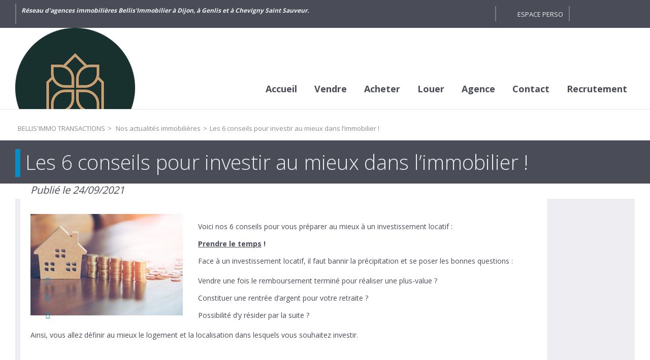

--- FILE ---
content_type: text/html;charset=UTF-8
request_url: https://www.bellis-immo.net/actualites-immobilieres/investissementlocatif.html
body_size: 8342
content:

<!DOCTYPE HTML>
<html prefix="og: http://ogp.me/ns#" lang="fr"><head>
<meta content="text/html; charset=UTF-8" http-equiv="content-type"/>
<title>investissement locatif</title>
<meta name="description" content="Nos conseils pour réussir au mieux votre investissement locatif en toute sérénité" />
<meta name="keywords" content="Investissement locatif" />
<link type="text/css" href="/c3c015ae2aafb430c286908bb33d934f/general.css" media="screen, print" rel="stylesheet" />

<link rel="canonical" href="https://www.bellis-immo.net/actualites-immobilieres/investissementlocatif.html" />
<script type="text/javascript">
// <![CDATA[
 var TC_GEOOFFRE=true;
var tarteaucitronForceLanguage = document.getElementsByTagName('html')[0].getAttribute('lang');
var tarteaucitronForceCDN='/static/tarteaucitron/';
// ]]>
</script><script src="/248397e69b60ed7c5bad662dada7a15b/general.js"  async="async" defer="defer"></script>
<meta name="viewport" content="width=device-width, initial-scale=1.0, maximum-scale=1.0">
<link rel="shortcut icon" href="/public/images/favicone5ff71019a469f63ef65fe753deff386ec86eb0d.png"/>
<link rel="icon" href="/public/images/favicone5ff71019a469f63ef65fe753deff386ec86eb0d.png"/>
<link rel="apple-touch-icon" href="/public/images/logo-og34315ff8fa9b9b679efc431eedef3a4dd02143b6.png"/>
<script src='/js-data.js'></script>
<meta name='twitter:card' content='summary'>
<meta property="og:title" content="investissement locatif" />
<meta property="og:description" content="Nos conseils pour réussir au mieux votre investissement locatif en toute sérénité" />
<meta property="og:image" content="https://lh6.googleusercontent.com/4kfzGu2nO0MP43OeXDaWpEZp-VkkVEyPlqLYKS8cLHWQVEQXAIGQElF8WcgM1aFNysPcPUqLCZ_Firz80kIXHSh1wYM1tHevQKZ4Z_yN92NWz1PE_83qrBdv-h9S_wYtGc80kXY8=s0" />
<meta property="og:image" content="https://www.bellis-immo.net/public/actualites/442a1498a9cba0617a172cb73dbd46e35acc6672.jpeg" />
<meta property="og:image" content="https://www.bellis-immo.net/public/images/logo-og34315ff8fa9b9b679efc431eedef3a4dd02143b6.png" />
<meta name="twitter:image" content="https://www.bellis-immo.net/public/actualites/442a1498a9cba0617a172cb73dbd46e35acc6672.jpeg" />
<meta property="og:locale" content="fr_FR" />
<meta property="og:type" content="website" />
<meta property="og:site_name" content="BELLIS'IMMO TRANSACTIONS" />
<meta property="og:url" content="https://www.bellis-immo.net/actualites-immobilieres/investissementlocatif.html" />
<script type="text/javascript">
    var TC_GA_KEYS = [];
        TC_GA_KEYS.push('UA-78050356-1');
    
    
</script></head><body class="wbs-actualite wbs-detail wbs-id18347" >





<div id="fb-root"></div>

<script type="text/javascript">
    var TC_GTM_KEY= 'GTM-T3555V2';
</script><div class="container-top">
    <div>
        <div class="ref-txt">Réseau d'agences immobilières Bellis'Immobilier à Dijon, à Genlis et à Chevigny Saint Sauveur.</div>
        <div class="social-toolbar "><div class="social-toolbar-zone">
    
    
            <a href="https://www.facebook.com/bellisimmo.transactions" title="Facebook BELLIS'IMMO TRANSACTIONS" class="facebook-link" target="_blank" rel="nofollow"></a>
        <div id="facebook-likebox">
            <div class="fb-like-box" data-href="https://www.facebook.com/bellisimmo.transactions" data-width="292" data-show-faces="true" data-stream="false" data-show-border="false" data-header="false"></div>
        </div>
    
    
    
    
            <a href="https://plus.google.com/u/0/b/108306564910455311791/108306564910455311791/posts" title="Google + BELLIS'IMMO TRANSACTIONS" class="google-link" target="_blank" rel="nofollow" rel="publisher"></a>
    
    
    
    
    
    
    
    
    
    
    
    
    
    
    
    
    
</div></div>
        
            <div class="block-espace-perso">
                <a href="/mon-espace-perso/index.htm" rel="nofollow">Espace perso</a>
            </div>
                        <div class="block-navbar">
        <button type="button" class="btn-navbar"><span class="icon-bar"></span><span class="icon-bar"></span><span class="icon-bar"></span></button>
        </div>
    </div>
</div>

<div class="container-menu">
    <div>
        <span itemscope itemtype="https://schema.org/Brand"><a class="logo" href="https://www.bellis-immo.net/" title="BELLIS'IMMO TRANSACTIONS" itemprop="url"></a></span>
            <ul id="menu_main" class="menu nav-bar sousmenu_complexe">
        
            <li ><a href="/" title="Accueil">Accueil</a> <div class="blocks-navigation submenu"><div class="block-navigation navigation-titre-lien column-size-4 align-left">
                    <p>Votre agence immobilière</p>
        
</div><div class="block-navigation navigation-texte-block column-size-3 reset-content">
    <p class="titre-block">Qui sommes nous ?</p>
    
<p>BELLIS'IMMO TRANSACTIONS vous accompagne pour la construction et la réussite de votre projet immobilier.</p>

<p><a href="/qui-sommes-nous.html">&gt; Présentation de la société</a></p>

<p><a href="/agences-immobilieres/">&gt; Contact et coordonnées</a></p>

</div>
<div class="block-navigation navigation-texte-block column-size-1 reset-content">
    <p class="titre-block">Suivez-nous...</p>
    
<p>Retrouvez toutes nos actualités immobilières</p>

<p><a href="/actualites-immobilieres/">&gt; Nos actualités</a></p>

<p><a href="http://www.facebook.com/bellisimmo.transactions" target="_blank">&gt; Facebook</a></p>

<p><a href="https://plus.google.com/u/0/108306564910455311791/posts" target="_blank">&gt; Google +</a></p>

</div>
<div class="block-navigation navigation-titre-lien column-size-4 align-right">
        
            <a href="/" title="Accueil">> Accueil BELLIS'IMMO TRANSACTIONS</a>
        
</div></div></li>
        
            <li ><a href="/formulaire-contact/estimation.html" title="Vendre">Vendre</a> <div class="blocks-navigation submenu"><div class="block-navigation navigation-titre-lien column-size-4 align-left">
                    <p>Proposer mon bien à la vente</p>
        
</div><div class="block-navigation navigation-texte-block column-size-2 reset-content">
    
    <p>Vous êtes propriétaire d'un appartement, d'une maison, d'un terrain, d'un garage ou d'un commerce et vous souhaitez
    obtenir une estimation pour connaître sa valeur?</p>
<p>Confiez-nous votre bien immobilier pour obtenir une estimation de la valeur de votre bien au prix du marché actuel et
    vendre votre bien immobilier dans les meilleurs délais.</p>
<p><a href="/vente-immobiliere.html">> Découvrez nos services pour la vente de votre bien immobilier</a></p>
</div>
<div class="block-navigation navigation-texte-block column-size-1 reset-content">
    <p class="titre-block">Estimation de valeur</p>
    
<p>Vous souhaitez connaître la valeur de votre bien immobilier par rapport aux prix du marché actuel?</p>

<p><a href="/formulaire-contact/estimation.html">&gt; Décrivez-nous votre bien</a></p>

</div>
<div class="block-navigation navigation-texte-block column-size-1 reset-content">
    <p class="titre-block">Biens vendus</p>
    <p>Retrouvez une sélection de bien vendus par notre agence immobilière</p>
<p><a href="/portfolio/">> Voir les biens vendus</a></p>
</div>
<div class="block-navigation navigation-titre-lien column-size-4 align-right">
        
            <a href="/formulaire-contact/estimation.html" title="Proposer mon bien à la vente">> Proposer mon bien à la vente</a>
        
</div></div></li>
        
            <li ><a href="/annonces-vente/" title="Acheter">Acheter</a> <div class="blocks-navigation submenu"><div class="block-navigation navigation-titre-lien column-size-4 align-left">
                    <p>Annonces immobilières de biens à vendre</p>
        
</div><div class="block-navigation navigation-type-bien-piece column-size-1">
    <p class="titre-block">Type de bien</p>
            <ul>
                            <li>
                    <a href="/annonces-vente/appartement/" title="Appartements" class="type-bien">Appartements</a>
                    
                        <ul>
                                                                                        <li><a href="/annonces-vente/appartement/p2/" title="Appartements 2 pièces">2 pièces</a></li>
                                                                                            <li>&nbsp;|&nbsp;<a href="/annonces-vente/appartement/p3/" title="Appartements 3 pièces">3 pièces</a></li>
                                                                                            <li>&nbsp;|&nbsp;<a href="/annonces-vente/appartement/p4/" title="Appartements 4 pièces">4 pièces</a></li>
                                                                                            <li>&nbsp;|&nbsp;<a href="/annonces-vente/appartement/p5/" title="Appartements 5 pièces et plus">5 pièces et plus</a></li>
                                                                                    </ul>
                                   </li>
                        <li>
                    <a href="/annonces-vente/maison/" title="Maisons" class="type-bien">Maisons</a>
                    
                        <ul>
                                                                                        <li><a href="/annonces-vente/maison/p2/" title="Maisons 2 pièces">2 pièces</a></li>
                                                                                            <li>&nbsp;|&nbsp;<a href="/annonces-vente/maison/p4/" title="Maisons 4 pièces">4 pièces</a></li>
                                                                                            <li>&nbsp;|&nbsp;<a href="/annonces-vente/maison/p5/" title="Maisons 5 pièces et plus">5 pièces et plus</a></li>
                                                                                    </ul>
                                   </li>
                        <li>
                    <a href="/annonces-vente/terrain/" title="Terrains" class="type-bien">Terrains</a>
                                   </li>
                        <li>
                    <a href="/annonces-vente/garage/" title="Garages" class="type-bien">Garages</a>
                                   </li>
                        <li>
                    <a href="/annonces-vente/immeuble/" title="Immeubles" class="type-bien">Immeubles</a>
                                   </li>
                        <li>
                    <a href="/annonces-vente/divers/" title="Divers" class="type-bien">Divers</a>
                                   </li>
            </ul>
</div><div class="block-navigation navigation-liste-bien column-size-1">
    <p class="titre-block">Situation</p>
                        <ul>
                                    <li>
                        <a href="/annonces-vente/dijon-21000/" title="Vente Dijon (21000)">Vente Dijon (21000)</a>
                    </li>
                                    <li>
                        <a href="/annonces-vente/chevigny-saint-sauveur-21800/" title="Vente Chevigny-Saint-Sauveur (21800)">Vente Chevigny-Saint-Sauveur (21800)</a>
                    </li>
                                    <li>
                        <a href="/annonces-vente/genlis-21110/" title="Vente Genlis (21110)">Vente Genlis (21110)</a>
                    </li>
                                    <li>
                        <a href="/annonces-vente/belleneuve-21310/" title="Vente Belleneuve (21310)">Vente Belleneuve (21310)</a>
                    </li>
                                    <li>
                        <a href="/annonces-vente/collonges-les-premieres-21110/" title="Vente Collonges-lès-Premières (21110)">Vente Collonges-lès-Premières (21110)</a>
                    </li>
                                    <li>
                        <a href="/annonces-vente/crimolois-21800/" title="Vente Crimolois (21800)">Vente Crimolois (21800)</a>
                    </li>
                                    <li>
                        <a href="/annonces-vente/marcilly-sur-tille-21120/" title="Vente Marcilly-sur-Tille (21120)">Vente Marcilly-sur-Tille (21120)</a>
                    </li>
                                    <li>
                        <a href="/annonces-vente/remilly-sur-tille-21560/" title="Vente Remilly-sur-Tille (21560)">Vente Remilly-sur-Tille (21560)</a>
                    </li>
                                    <li>
                        <a href="/annonces-vente/arceau-21310/" title="Vente Arceau (21310)">Vente Arceau (21310)</a>
                    </li>
                                    <li>
                        <a href="/annonces-vente/arc-sur-tille-21560/" title="Vente Arc-sur-Tille (21560)">Vente Arc-sur-Tille (21560)</a>
                    </li>
                
            </ul>
            </div>
<div class="block-navigation navigation-bien column-size-2">
<p class="titre-block">Nouveautés</p>
    <div class="offre-block navigation-col">
        <p class="titre-offre"><a href="/annonces-vente/appartement-2-pieces-dijon-862733.htm"  title="Vente Appartement 2 pièces 28m² Dijon">Appartement Dijon</a></p>
                    <p class="prix">99 000 €</p>
        
        <p class="photo ">

                <a rel="nofollow" href="/annonces-vente/appartement-2-pieces-dijon-862733.htm" class="photo" title="Vente Appartement 2 pièces 28m² Dijon">
                                            <img src="https://photos.rodacom.net/resize/c5_3823_photos_82220426cecb6283cbb9cee71ace36f23c42aef5.jpg?width=340&amp;height=240&amp;mode=cropmax" alt="Vente Appartement 2 pièces 28m² Dijon - Photo 1" title="Vente Appartement 2 pièces 28m² Dijon - Photo 1" />
                                    </a>

        </p>
    </div>
    <div class="offre-block navigation-col">
        <p class="titre-offre"><a href="/annonces-vente/maison-4-pieces-chevigny-saint-sauveur-862754.htm"  title="Vente Maison 4 pièces 83m² Chevigny-Saint-Sauveur">Maison Chevigny-Saint-Sauveur</a></p>
                    <p class="prix">210 000 €</p>
        
        <p class="photo ">

                <a rel="nofollow" href="/annonces-vente/maison-4-pieces-chevigny-saint-sauveur-862754.htm" class="photo" title="Vente Maison 4 pièces 83m² Chevigny-Saint-Sauveur">
                                            <img src="https://photos.rodacom.net/resize/c5_3823_photos_9e27122db14dc3df265447d34d648f53d504cf4b.jpg?width=340&amp;height=240&amp;mode=cropmax" alt="Vente Maison 4 pièces 83m² Chevigny-Saint-Sauveur - Photo 1" title="Vente Maison 4 pièces 83m² Chevigny-Saint-Sauveur - Photo 1" />
                                    </a>

        </p>
    </div>
</div><div class="block-navigation navigation-texte-block column-size-4 reset-content">
    
    
<p> </p>

<p><a href="/achat-immobilier.html">&gt; Découvrez nos services et conseils</a></p>

<p><a href="/formulaire-contact/recherche.html">&gt; Confiez-nous votre recherche</a></p>

<p><a href="/acquisition.html">&gt; Documents utiles</a></p>

</div>
<div class="block-navigation navigation-titre-lien column-size-4 align-right">
        
            <a href="/annonces-vente/" title="Annonces ventes immobilières">> Retrouvez toutes nos annonces immobilières à la vente</a>
        
</div></div></li>
        
            <li ><a href="/annonces-location/" title="Annonces à louer">Louer</a> <div class="blocks-navigation submenu"><div class="block-navigation navigation-titre-lien column-size-4 align-left">
                    <p>Annonces immobilières de biens à louer</p>
        
</div><div class="block-navigation navigation-type-bien-piece column-size-1">
    <p class="titre-block">Type de bien</p>
            <ul>
                            <li>
                    <a href="/annonces-location/appartement/" title="Appartements" class="type-bien">Appartements</a>
                                   </li>
                        <li>
                    <a href="/annonces-location/maison/" title="Maisons" class="type-bien">Maisons</a>
                                   </li>
                        <li>
                    <a href="/annonces-location/garage/" title="Garages" class="type-bien">Garages</a>
                                   </li>
                        <li>
                    <a href="/annonces-location/divers/" title="Divers" class="type-bien">Divers</a>
                                   </li>
            </ul>
</div><div class="block-navigation navigation-texte-block column-size-4 reset-content">
    
    
<p> </p>

<p><a href="/location-immobiliere.html">&gt; Découvrez nos services et conseils</a></p>

<p><a href="/formulaire-contact/estimation.html">&gt; Confiez-nous votre recherche</a></p>

<p><a href="/dossier-locataire.html">&gt; Documents nécessaires pour constituer votre dossier locataire</a></p>

</div>
<div class="block-navigation navigation-titre-lien column-size-4 align-right">
        
            <a href="/annonces-location/" title="Annonces locations immobilières">> Retrouvez toutes nos annonces immobilières à la location</a>
        
</div></div></li>
        
            <li ><a href="/qui-sommes-nous.html" title="Agence">Agence</a> <div class="blocks-navigation submenu"><div class="block-navigation navigation-titre-lien column-size-4 align-left">
                    <p>BELLIS'IMMO TRANSACTIONS</p>
        
</div><div class="block-navigation navigation-texte-block column-size-3 reset-content">
    
    <p>BELLIS'IMMO TRANSACTIONS est un professionnel de l'immobilier qui vous
    accompagne et vous conseille pour la réalisation de votre
    projet immobilier. Nos spécialistes de l'immobilier sont à votre disposition pour toute question sur un bien
    immobilier (appartement, maison, terrain) ou pour l'évaluation de la valeur de votre bien immobilier.</p>
</div>
<div class="block-navigation navigation-agence column-size-1" itemscope="" itemtype="https://schema.org/RealEstateAgent">
    <meta itemprop="image" content="https://www.bellis-immo.net/public/images/logo-og34315ff8fa9b9b679efc431eedef3a4dd02143b6.png"/>
    <meta itemprop="priceRange" content="59000.00-1890000.00"/>
    <p class="titre-block">Notre agence immobilière</p>
    <p class="titre-agence" itemprop="name">Bellis'Immo Transactions</p>    <div itemprop="address" itemscope="" itemtype="https://schema.org/PostalAddress">
                    <p class="adresse" itemprop="streetAddress">14 rue Bernard Laureau</p>
        
                    <p class="commune"><span itemprop="postalCode">21110</span> <span itemprop="addressLocality">Genlis</span></p>
        
    </div>
            <p class="telephone" itemprop="telephone"><span class="label">Tél. : </span>03 80 37 84 21</p>
    
    <p class="link-agence"><a href="/agence-immobiliere-genlis-381.htm" title="Coordonnées et horaires de l'agence Bellis'Immo Transactions" itemprop="url">Coordonnées et horaires</a></p>
</div>
<div class="block-navigation navigation-titre-lien column-size-4 align-right">
        
            <a href="/qui-sommes-nous.html" title="Découvrez BELLIS'IMMO TRANSACTIONS">> Découvrez BELLIS'IMMO TRANSACTIONS</a>
        
</div></div></li>
        
            <li ><a href="/nous-contacter.htm" title="Contactez nous">Contact</a> <div class="blocks-navigation submenu"><div class="block-navigation navigation-titre-lien column-size-4 align-left">
                    <p>Contactez BELLIS'IMMO TRANSACTIONS</p>
        
</div><div class="block-navigation navigation-texte-block column-size-4 reset-content">
    
    <p>Contactez BELLIS'IMMO TRANSACTIONS pour un renseignement, programmer une visite ou nous confier votre bien immobilier. Nous vous
    répondrons dans les meilleurs délais à propos de votre projet immobilier.</p>
</div>
<div class="block-navigation navigation-titre-lien column-size-4 align-right">
        
            <a href="/nous-contacter.htm" title="Contactez-nous">> Contactez-nous</a>
        
</div></div></li>
        
            <li ><a href="/rejoignez-nous.htm" title="Recrutement">Recrutement</a> <div class="blocks-navigation submenu"><div class="block-navigation navigation-titre-lien column-size-4 align-left">
                    <p>Rejoignez-nous...</p>
        
</div><div class="block-navigation navigation-texte-block column-size-4 reset-content">
    
    <p>Notre société recrute de nouveaux collaborateurs pour travailler dans le secteur de l 'immobilier. Faites-nous
    parvenir votre candidature pour nous rejoindre.</p>
</div>
<div class="block-navigation navigation-titre-lien column-size-4 align-right">
        
            <a href="/rejoignez-nous.htm" title="Déposez votre candidature">> Déposez votre candidature</a>
        
</div></div></li>
            </ul>
    </div>
</div>
                <div class="container-content container-ariane">
        <div class="container-content-center small-padding">
            <ol class="ariane" itemscope itemtype="https://schema.org/BreadcrumbList">
                <li itemprop="itemListElement" itemscope itemtype="https://schema.org/ListItem">
                    <a href="/" title="BELLIS'IMMO TRANSACTIONS" itemprop="item"><span itemprop="name">BELLIS'IMMO TRANSACTIONS</span></a>
                    <meta itemprop="position" content="1" />
                </li>
                
                    
                        <li itemprop="itemListElement" itemscope itemtype="https://schema.org/ListItem">&gt;
                            <a href="/actualites-immobilieres/" title="Nos actualités immobilières" itemprop="item"><span itemprop="name">Nos actualités immobilières</span></a>
                            <meta itemprop="position" content="2" />
                        </li>
                    
                
                                            <li itemprop="itemListElement" itemscope itemtype="https://schema.org/ListItem">
                            &gt;<span itemprop="name">Les 6 conseils pour investir au mieux dans l’immobilier !</span>
                            <meta itemprop="position" content="3" />
                        </li>
                    
                            </ol>
        </div>
    </div>
    <div class="container-moteur" >
        <div class="block_img_flat">
                



















<div class="container-block-moteur">
    <div class="block-moteur inactive-page-resultats-programme inactive-page-resultats-locsaisonniere"
         data-initial="Rechercher" data-update="Modifier votre recherche"
         data-default-open="true">
        <p id="header_moteur"></p>

        <div class="moteur_items">
            
            <p class="moteur-vente accordeon-vente accordeon-inactive"> Acheter </p>

            <p class="moteur-location accordeon-location  accordeon-inactive"> Louer </p>

            <p class="moteur-viager accordeon-viager accordeon-inactive"> Viager </p>

                        
            <p class="moteur-reference accordeon-reference">Référence</p>
        </div>

        <div class="accordion">
            <div class="div-moteur-offre fields-offre accordeon-active">
                <form action="/annonces" method="GET" id="jforms_offre_recherche"><div class="jforms-hiddens"><input type="hidden" name="id_polygon" id="jforms_offre_recherche_id_polygon" value="">
<input type="hidden" name="localisation_etendu" id="jforms_offre_recherche_localisation_etendu" value="1">
<input type="hidden" name="visite_virtuelle" id="jforms_offre_recherche_visite_virtuelle" value="">
</div>
                                                    <div class="categorie_div ">
                        <span class="jforms-radio jforms-ctl-categorie"><input type="radio" name="categorie" id="jforms_offre_recherche_categorie_0" class="jforms-ctrl-radiobuttons" value="vente" checked="checked"/><label for="jforms_offre_recherche_categorie_0">Acheter</label></span>
<span class="jforms-radio jforms-ctl-categorie"><input type="radio" name="categorie" id="jforms_offre_recherche_categorie_1" class="jforms-ctrl-radiobuttons" value="location"/><label for="jforms_offre_recherche_categorie_1">Louer</label></span>

                    </div>
                                                                                                                                                                                                    <div class="type_bien_div">
                        <label class="jforms-label" for="jforms_offre_recherche_type_bien" id="jforms_offre_recherche_type_bien_label">Type de biens</label>
 <select name="type_bien" id="jforms_offre_recherche_type_bien" class="jforms-ctrl-menulist" size="1">
<option value="" selected="selected"></option>
<option value="maison">Maison</option>
<option value="appartement">Appartement</option>
<option value="localprofessionnel">Bureaux</option>
<option value="terrain">Terrain</option>
<option value="immeuble">Immeuble</option>
<option value="garage">Garage</option>
<option value="divers">Divers</option>
</select>
                    </div>
                                                                                                                                                                                                                    <div class="nb_pieces_div">
                        <label class="jforms-label" for="jforms_offre_recherche_nb_pieces" id="jforms_offre_recherche_nb_pieces_label">Nombre de pièces</label>
 <select name="nb_pieces" id="jforms_offre_recherche_nb_pieces" class="jforms-ctrl-menulist" size="1">
<option value="" selected="selected"></option>
<option value="1">1</option>
<option value="2">2</option>
<option value="3">3</option>
<option value="4">4</option>
<option value="5">5+</option>
</select>
                    </div>
                                                                                                                                                                                                    <div class="surface_div">
                        <label class="jforms-label" for="jforms_offre_recherche_surface" id="jforms_offre_recherche_surface_label">Surface</label>
 <input name="surface" id="jforms_offre_recherche_surface" class="jforms-ctrl-input" value="" type="text"/>
                    </div>
                                                                                                                                                                                                    <div class="budget_div">
                        <label class="jforms-label" for="jforms_offre_recherche_budget" id="jforms_offre_recherche_budget_label">Budget</label>
 <input name="budget" id="jforms_offre_recherche_budget" class="jforms-ctrl-input" value="" type="text"/>
                    </div>
                                                                                                                                                                                                    <div class="localisation_div">
                        <label class="jforms-label" for="jforms_offre_recherche_localisation" id="jforms_offre_recherche_localisation_label">Ville/Secteur</label>
 <input data-departements="21" data-pays="fr,mq,gf,yt,re,gp" name="localisation" id="jforms_offre_recherche_localisation" class="jforms-ctrl-input" value="" type="text"/>
                        <a href="javascript:void(0);"
                           class="deleteLocalisation">Supprimer</a>
                                                    <a href="#mapSecteur" class="showmap offre"
                               title="Dessiner sur la carte">Dessiner sur la carte</a>
                        
                    </div>
                                                                    <div class="submit_div">
                        <input name="submit" id="jforms_offre_recherche_submit" class="jforms-submit" type="submit" value="Rechercher"/>
                    </div>
                </form>            </div>


                        
            <div class="div-moteur-reference fields-reference block-moteur-reference">
                            </div>
        </div>
        <div class="alerte-rapide-popin">
    <a id="btn_popup_form_alerte_rapide"
       data-mfp-src="/creation-rapide-alerte-email.htm?categorie=vente&amp;type_bien=maison&amp;localisation=Savolles+%2821310%29&amp;localisation_etendu=0"
       href="/creer-une-alerte-email.htm" rel="nofollow">Recevez les annonces immobilières publiées par notre agence !</a>
</div>        <script type="text/javascript">
            var txt_secteur = "1 secteur défini";
            var default_latitude = 47.2410844;
            var default_longitude = 5.2188843;
            var default_zoom = 10;
            lang = "fr";

        </script>
        <div id="mapSecteur" class="mfp-hide white-popup-block">
            <div class="infoMap">
                <div>
                    <button id="drawPolygon">Commencer (ou recommencer)</button>
                </div>
                <div class="astuce"><strong>Astuce
                        :</strong> Pour recommencer, cliquez sur le bouton ci-dessus, puis cliquez sur la carte pour dessiner votre secteur personnalisé.</div>
                <div>
                    <button id="closePolygon">Valider</button>
                </div>
            </div>
            <div id="myMap"></div>
        </div>
    </div>
</div>    </div>
</div>
<div class="container-content contenu">
    <div class="container-content all-width container-all-width-contenu">
    <div class="container-content-center small-padding contenu-mode-normal detail-actualite-page">
        <h1>Les 6 conseils pour investir au mieux dans l’immobilier !</h1>
    </div>
</div>
<div class="container-content all-width container-detail-actualite-page">
    <div class="container-content-center contenu-mode-normal detail-actualite-page">
        <div class="container-content container-contenu-page">
            <div>
                <div class="date-publication show-author">Publié le <span content="2021-09-24 15:13:35">24/09/2021</span>
                    
                </div>
                                        <div class="reset-content contenu-actualite">
                                                                                        <div class="actu_img_wrapper">
                                    <img class="image_actualite lazy"
                                         src="/static/images/lazy-background.svg"
                                         data-src="https://www.bellis-immo.net/cache/images/public/actualites/442a1498a9cba0617a172cb73dbd46e35acc6672.jpeg.cache/613aef7b670ba438ae498ac61335bc23.jpeg"
                                         alt="Les 6 conseils pour investir au mieux dans l’immobilier !">
                                </div>
                                                        <p style="text-align:justify">Voici nos 6 conseils pour vous préparer au mieux à un investissement locatif :</p>

<p style="text-align:justify"><strong><u>Prendre le temps</u> !</strong></p>

<p style="text-align:justify">Face à un investissement locatif, il faut bannir la précipitation et se poser les bonnes questions : </p>

<ul><li>
	<p style="text-align:justify">Vendre une fois le remboursement terminé pour réaliser une plus-value ?</p>
	</li>
	<li>
	<p style="text-align:justify">Constituer une rentrée d’argent pour votre retraite ?</p>
	</li>
	<li>
	<p style="text-align:justify">Possibilité d’y résider par la suite ?</p>
	</li>
</ul><p style="text-align:justify">Ainsi, vous allez définir au mieux le logement et la localisation dans lesquels vous souhaitez investir. </p>

<p style="text-align:justify"> </p>

<p style="text-align:justify"><strong><u>S’informer sur la tendance du marché de l’immobilier</u> !</strong></p>

<p style="text-align:justify">La hantise de tous les investisseurs est de ne pas trouver de locataires. Il faut donc cibler une ville où la demande est forte. </p>

<p style="text-align:justify">Une fois sélectionnée, il faudra se pencher sur les différents quartiers, les plus demandés, les mieux desservis, etc.. C’est la première garantie d’attirer de potentiels locataires.</p>

<p style="text-align:justify"> </p>

<p style="text-align:justify"><strong><u>Ne pas oublier que vous investissez</u> !</strong></p>

<p style="text-align:justify">Quand on réalise un investissement locatif, la fiscalité est un élément plutôt attractif ! Mais il ne faut pas s’en contenter, car la rentabilité reste l’objectif premier. </p>

<p style="text-align:justify">Le choix du neuf ou de l’ancien se décide en fonction d’éléments objectifs et concrets comme le taux de rentabilité du bien. </p>

<p style="text-align:justify">C’est le rendement et non l’affection qui doit guider le choix de l’acquisition !</p>

<p style="text-align:justify"> </p>

<p style="text-align:justify"><strong><u>Ne pas acheter sans avoir visité</u> !</strong></p>

<p style="text-align:justify">De nombreux dispositifs fiscaux tels que le dispositif Pinel peuvent vous être proposés. Et pour “gagner du temps”, certains vendeurs vous proposent d’acheter le bien sans avoir visité ou même proposé sur plan.</p>

<p style="text-align:justify">Il est préférable, afin d'éviter les mauvaises surprises, de ne pas esquiver les visites. </p>

<p style="text-align:justify">Elles permettent d’assurer l’environnement et le potentiel du bien, mais aussi d’éviter les arnaques !</p>

<p style="text-align:justify"><strong><img src="https://lh6.googleusercontent.com/4kfzGu2nO0MP43OeXDaWpEZp-VkkVEyPlqLYKS8cLHWQVEQXAIGQElF8WcgM1aFNysPcPUqLCZ_Firz80kIXHSh1wYM1tHevQKZ4Z_yN92NWz1PE_83qrBdv-h9S_wYtGc80kXY8=s0" style="height:403px; width:602px"/></strong></p>

<p style="text-align:justify"><strong><u>Fixer le bon loyer</u> ! </strong></p>

<p style="text-align:justify">Afin de connaître au mieux la valeur locative actuelle ainsi que prévoir sa rentabilité, il faut se référer aux vitrines des agences immobilières qui sont de très bons indicateurs. </p>

<p style="text-align:justify">Un bien avec un loyer trop élevé mettra peut-être plus de temps à se louer, ou entraînera possiblement du turn-over.</p>

<p style="text-align:justify"> </p>

<p style="text-align:justify"><strong><u>Anticiper le futur et les frais annexes</u> !</strong></p>

<p style="text-align:justify">Devenir propriétaire d’un bien ne signifie pas juste un investissement financier, mais engendre de nombreux frais annexes comme, la gestion de la location, les travaux de rénovation si nécessaire, la taxe foncière, les charges de copropriété, sans oublier les différentes assurances et les impôts supplémentaires.</p>

<p style="text-align:justify">Évidemment, prendre un gestionnaire de location pour votre bien diminue votre rentabilité, mais c’est sans doute le prix de l’efficacité et de la sérénité !</p>

                                                    </div>
                                    <div class="link-back-liste"><a href="/actualites-immobilieres/">Retour à la liste des actualités</a></div>
            </div>
        </div>
    </div>
</div>

</div>

<div class="container-content all-width container-bottom">
    <div class="container-accesrapide">
    <div class="blocks-navigation submenu"><div class="block-navigation navigation-liste-bien column-size-1">
    <p class="titre-block">Maison à vendre</p>
                        <ul>
                                    <li>
                        <a href="/annonces-vente/maison-chevigny-saint-sauveur-21800/" title="Maison Chevigny-Saint-Sauveur (21800)">Maison Chevigny-Saint-Sauveur (21800)</a>
                    </li>
                                    <li>
                        <a href="/annonces-vente/maison-genlis-21110/" title="Maison Genlis (21110)">Maison Genlis (21110)</a>
                    </li>
                                    <li>
                        <a href="/annonces-vente/maison-dijon-21000/" title="Maison Dijon (21000)">Maison Dijon (21000)</a>
                    </li>
                                    <li>
                        <a href="/annonces-vente/maison-belleneuve-21310/" title="Maison Belleneuve (21310)">Maison Belleneuve (21310)</a>
                    </li>
                                    <li>
                        <a href="/annonces-vente/maison-collonges-les-premieres-21110/" title="Maison Collonges-lès-Premières (21110)">Maison Collonges-lès-Premières (21110)</a>
                    </li>
                                    <li>
                        <a href="/annonces-vente/maison-crimolois-21800/" title="Maison Crimolois (21800)">Maison Crimolois (21800)</a>
                    </li>
                                    <li>
                        <a href="/annonces-vente/maison-remilly-sur-tille-21560/" title="Maison Remilly-sur-Tille (21560)">Maison Remilly-sur-Tille (21560)</a>
                    </li>
                                    <li>
                        <a href="/annonces-vente/maison-arceau-21310/" title="Maison Arceau (21310)">Maison Arceau (21310)</a>
                    </li>
                                    <li>
                        <a href="/annonces-vente/maison-arc-sur-tille-21560/" title="Maison Arc-sur-Tille (21560)">Maison Arc-sur-Tille (21560)</a>
                    </li>
                                    <li>
                        <a href="/annonces-vente/maison-auxonne-21130/" title="Maison Auxonne (21130)">Maison Auxonne (21130)</a>
                    </li>
                
            </ul>
            </div>
<div class="block-navigation navigation-liste-bien column-size-1">
    <p class="titre-block">Appartement à vendre</p>
                        <ul>
                                    <li>
                        <a href="/annonces-vente/appartement-dijon-21000/" title="Appartement Dijon (21000)">Appartement Dijon (21000)</a>
                    </li>
                                    <li>
                        <a href="/annonces-vente/appartement-chevigny-saint-sauveur-21800/" title="Appartement Chevigny-Saint-Sauveur (21800)">Appartement Chevigny-Saint-Sauveur (21800)</a>
                    </li>
                                    <li>
                        <a href="/annonces-vente/appartement-messigny-et-vantoux-21380/" title="Appartement Messigny-et-Vantoux (21380)">Appartement Messigny-et-Vantoux (21380)</a>
                    </li>
                
            </ul>
            </div>
</div>
</div>    <div class="container-menu-bottom">
        <div>
            <div class="nom-agence">BELLIS'IMMO TRANSACTIONS</div>
            <div class="menu-bottom">    <ul id="menu_bottom" class="menu nav-bar sousmenu_complexe">
        
            <li ><a href="/mentions-legales-honoraires.html" title="Mentions légales" rel="nofollow">Mentions légales</a> </li>
        
            <li ><a href="/honoraires.html" title="Honoraires">Honoraires</a> </li>
        
            <li ><a href="/plan-du-site.htm" title="Plan du site">Plan du site</a> </li>
        
            <li ><a href="#tarteaucitron" rel="nofollow">Gestion des cookies</a> </li>
            </ul>
</div>
            <div class="back-to-top"><a href="#">Retour en haut de la page</a></div>
        </div>
    </div>
    <div class="container-footer-social">
        <div class="social-toolbar no-rating"><div class="social-toolbar-zone">
    
    
            <a href="https://www.facebook.com/bellisimmo.transactions" title="Facebook BELLIS'IMMO TRANSACTIONS" class="facebook-link" target="_blank" rel="nofollow"></a>
        <div id="facebook-likebox">
            <div class="fb-like-box" data-href="https://www.facebook.com/bellisimmo.transactions" data-width="292" data-show-faces="true" data-stream="false" data-show-border="false" data-header="false"></div>
        </div>
    
    
    
    
            <a href="https://plus.google.com/u/0/b/108306564910455311791/108306564910455311791/posts" title="Google + BELLIS'IMMO TRANSACTIONS" class="google-link" target="_blank" rel="nofollow" rel="publisher"></a>
    
    
    
    
    
    
    
    
    
    
    
    
    
    
    
    
    
</div></div>
    </div>
    <div class="container-footer">
        <div>
            <div class="link-ref"></div>
            
                <div class="rodacom">Réalisation Rodacom</div>
            
        </div>
    </div>
</div>
<!-- rodacom check --></body></html>

--- FILE ---
content_type: text/css; charset=utf-8
request_url: https://www.bellis-immo.net/c3c015ae2aafb430c286908bb33d934f/general.css
body_size: 65323
content:
@import"https://fonts.googleapis.com/css?family=Open+Sans:300,400,600,700&display=swap";div#tarteaucitronMainLineOffset,.tarteaucitronBorder{border:0!important}#tarteaucitron [aria-pressed=true]{font-weight:700}.tac_visually-hidden{position:absolute;width:1px;height:1px;padding:0;margin:-1px;overflow:hidden;clip:rect(0,0,0,0);white-space:nowrap;border:0}div#tarteaucitronAlertBig:focus{outline:0}.tarteaucitron-modal-open{overflow:hidden;height:100%}#tarteaucitronContentWrapper{display:unset}div#tarteaucitronServices{border-radius:8px}button#tarteaucitronClosePanel{border-radius:5px 5px 0 0;right:15px!important}button.tarteaucitron-toggle-group{background:transparent!important;padding:10px 0 0;cursor:pointer}#tarteaucitronRoot .tarteaucitronIsDenied .tarteaucitronAllow .tarteaucitronCheck:before{content:'\2610'!important}#tarteaucitronRoot .tarteaucitronIsAllowed .tarteaucitronAllow .tarteaucitronCheck:before{content:'\2611'!important}#tarteaucitronRoot .tarteaucitronIsDenied .tarteaucitronDeny .tarteaucitronCross:before{content:'\2611'!important}#tarteaucitronRoot .tarteaucitronIsAllowed .tarteaucitronDeny .tarteaucitronCross:before{content:'\2610'!important}#tarteaucitronRoot .tarteaucitronAllow .tarteaucitronCheck:before{content:'\2610'!important}#tarteaucitronRoot .tarteaucitronDeny .tarteaucitronCross:before{content:'\2610'!important}#tarteaucitronRoot #tarteaucitronServices_mandatory .tarteaucitronCheck:before{content:'\2611'!important}#tarteaucitronRoot .tarteaucitronCheck:before,#tarteaucitronRoot .tarteaucitronCross:before{font-size:20px}#tarteaucitronRoot #tarteaucitronServices #tarteaucitronServices_mandatory .tarteaucitronAsk{display:none!important}#tarteaucitronRoot button.tarteaucitronCTAButton,#tarteaucitronRoot button#tarteaucitronCloseAlert,#tarteaucitronRoot button#tarteaucitronPrivacyUrl{border:0;border-radius:4px}#tarteaucitronRoot button.tarteaucitronCTAButton .tarteaucitronCross,#tarteaucitronRoot button.tarteaucitronCTAButton .tarteaucitronCheck{display:none}#tarteaucitronRoot #tarteaucitron [aria-pressed=true]{font-weight:initial;text-shadow:0px 0px 1px}#tarteaucitronRoot #tarteaucitronServices li#tarteaucitronNoServicesTitle{padding:20px}#tarteaucitronRoot .tarteaucitronStatusInfo{display:none}#tarteaucitronRoot .tarteaucitronName{padding-top:5px}span.tarteaucitronReadmoreSeparator{display:inline!important}.tarteaucitronName .tacCurrentStatus,.tarteaucitronName .tarteaucitronReadmoreSeparator{color:#333!important;font-size:12px!important;text-transform:capitalize}button.tarteaucitron-toggle-group{display:block}span.tarteaucitronH3{font-weight:700!important}#tarteaucitron #tarteaucitronServices_mandatory .tarteaucitronH3{font-weight:500!important;font-size:14px;margin-top:7px}.tarteaucitronLine{border-left:0 solid transparent!important}html body #tarteaucitronRoot #tarteaucitronAlertBig div.tarteaucitronPartnersList{text-align:left;background:#ffffff17;margin:15px 0 10px;padding:15px;display:block;border-radius:4px}html body #tarteaucitronRoot #tarteaucitronAlertBig div.tarteaucitronPartnersList b{font-weight:700;padding-bottom:8px;display:block;font-size:16px}html body #tarteaucitronRoot #tarteaucitronAlertBig div.tarteaucitronPartnersList ul{margin-left:22px}html body #tarteaucitronRoot #tarteaucitronAlertBig div.tarteaucitronPartnersList ul li{list-style:circle;font-size:14px}html body #tarteaucitronRoot button#tarteaucitronSaveButton{font-size:18px!important;padding:7px 20px;border-radius:5px;cursor:pointer}html body #tarteaucitronRoot div#tarteaucitronSave{text-align:right;padding:20px}@media screen and (max-width:767px){html body #tarteaucitronRoot #tarteaucitron ul#tarteaucitronServices_mandatory .tarteaucitronDeny{display:none!important}html body #tarteaucitronRoot #tarteaucitron .tarteaucitronBorder button,html body #tarteaucitronRoot #tarteaucitron .tarteaucitronAsk,html body #tarteaucitronRoot #tarteaucitron .tarteaucitronName{width:100%!important;display:block!important;margin-left:0!important;margin-right:0!important;box-sizing:border-box!important;max-width:100%!important;margin-bottom:8px!important}html body #tarteaucitronRoot #tarteaucitron .tarteaucitronBorder ul .tarteaucitronLine{padding:16px!important}html body #tarteaucitronRoot #tarteaucitron div#tarteaucitronMainLineOffset .tarteaucitronName{display:none!important}#tarteaucitronServices_mandatory li.tarteaucitronLine .tarteaucitronName span{width:100%!important;display:inline-block}li.tarteaucitronLine .tarteaucitronName span{width:80%!important;display:inline-block}html body #tarteaucitronRoot #tarteaucitron .tarteaucitronBorder button.tarteaucitron-toggle-group{width:10%!important;position:absolute;top:20px;right:20px;font-size:0px;padding:10px 0}html body #tarteaucitronRoot #tarteaucitron .tarteaucitronBorder button.tarteaucitron-toggle-group:before{content:'\0025BE';font-weight:700;font-size:14px}html body #tarteaucitronRoot #tarteaucitron .tarteaucitronBorder .tarteaucitronIsExpanded button.tarteaucitron-toggle-group:before{content:'\0025B4'}}@media screen and (min-width:768px){html body #tarteaucitronRoot #tarteaucitron .tarteaucitronBorder button.tarteaucitron-toggle-group:after{content:'\0025BE';font-weight:700;font-size:14px;margin-left:15px}html body #tarteaucitronRoot #tarteaucitron .tarteaucitronBorder .tarteaucitronIsExpanded button.tarteaucitron-toggle-group:after{content:'\0025B4';margin-left:15px}}#tarteaucitronRoot div,#tarteaucitronRoot span,#tarteaucitronRoot applet,#tarteaucitronRoot object,#tarteaucitronRoot iframe,#tarteaucitronRoot h1,#tarteaucitronRoot h2,#tarteaucitronRoot h3,#tarteaucitronRoot h4,#tarteaucitronRoot h5,#tarteaucitronRoot h6,#tarteaucitronRoot p,#tarteaucitronRoot blockquote,#tarteaucitronRoot pre,#tarteaucitronRoot a,#tarteaucitronRoot abbr,#tarteaucitronRoot acronym,#tarteaucitronRoot address,#tarteaucitronRoot big,#tarteaucitronRoot cite,#tarteaucitronRoot code,#tarteaucitronRoot del,#tarteaucitronRoot dfn,#tarteaucitronRoot em,#tarteaucitronRoot img,#tarteaucitronRoot ins,#tarteaucitronRoot kbd,#tarteaucitronRoot q,#tarteaucitronRoot s,#tarteaucitronRoot samp,#tarteaucitronRoot small,#tarteaucitronRoot strike,#tarteaucitronRoot strong,#tarteaucitronRoot sub,#tarteaucitronRoot sup,#tarteaucitronRoot tt,#tarteaucitronRoot var,#tarteaucitronRoot b,#tarteaucitronRoot u,#tarteaucitronRoot i,#tarteaucitronRoot center,#tarteaucitronRoot dl,#tarteaucitronRoot dt,#tarteaucitronRoot dd,#tarteaucitronRoot ol,#tarteaucitronRoot ul,#tarteaucitronRoot li,#tarteaucitronRoot fieldset,#tarteaucitronRoot form,#tarteaucitronRoot label,#tarteaucitronRoot legend,#tarteaucitronRoot table,#tarteaucitronRoot caption,#tarteaucitronRoot tbody,#tarteaucitronRoot tfoot,#tarteaucitronRoot thead,#tarteaucitronRoot tr,#tarteaucitronRoot th,#tarteaucitronRoot td,#tarteaucitronRoot article,#tarteaucitronRoot aside,#tarteaucitronRoot canvas,#tarteaucitronRoot details,#tarteaucitronRoot embed,#tarteaucitronRoot figure,#tarteaucitronRoot figcaption,#tarteaucitronRoot footer,#tarteaucitronRoot header,#tarteaucitronRoot hgroup,#tarteaucitronRoot menu,#tarteaucitronRoot nav,#tarteaucitronRoot output,#tarteaucitronRoot ruby,#tarteaucitronRoot section,#tarteaucitronRoot summary,#tarteaucitronRoot time,#tarteaucitronRoot mark,#tarteaucitronRoot audio,#tarteaucitronRoot video{margin:0;padding:0;border:0;font-size:100%;font:inherit;vertical-align:baseline;text-align:initial;text-shadow:initial}#tarteaucitronRoot *{transition:border .3s,background .3s,opacity .2s,box-shadow .4s}#tarteaucitronRoot article,#tarteaucitronRoot aside,#tarteaucitronRoot details,#tarteaucitronRoot figcaption,#tarteaucitronRoot figure,#tarteaucitronRoot footer,#tarteaucitronRoot header,#tarteaucitronRoot hgroup,#tarteaucitronRoot menu,#tarteaucitronRoot nav,#tarteaucitronRoot section{display:block}#tarteaucitronRoot ol,#tarteaucitronRoot ul{list-style:none}#tarteaucitronRoot blockquote,#tarteaucitronRoot q{quotes:none}#tarteaucitronRoot blockquote:before,#tarteaucitronRoot blockquote:after,#tarteaucitronRoot q:before,#tarteaucitronRoot q:after{content:'';content:none}#tarteaucitronRoot table{border-collapse:collapse;border-spacing:0}#tarteaucitronRoot a:focus-visible,#tarteaucitronRoot button:focus-visible{outline:3px dashed #3d86d8}div#tarteaucitronMainLineOffset{margin-top:0!important}div#tarteaucitronServices{margin-top:21px!important}div#tarteaucitronServices{box-shadow:0 40px 60px #545454}@media screen and (max-width:479px){#tarteaucitron .tarteaucitronLine .tarteaucitronName{width:90% !important}#tarteaucitron .tarteaucitronLine .tarteaucitronAsk{float:left !important;margin:10px 15px 5px}}@media screen and (max-width:767px){#tarteaucitronAlertSmall #tarteaucitronCookiesListContainer,#tarteaucitron{background:#fff;border:0 !important;bottom:0 !important;height:100% !important;left:0 !important;margin:0 !important;max-height:100% !important;max-width:100% !important;top:0 !important;width:100% !important}#tarteaucitron .tarteaucitronBorder{border:0 !important}#tarteaucitronAlertSmall #tarteaucitronCookiesListContainer #tarteaucitronCookiesList{border:0 !important}#tarteaucitron #tarteaucitronServices .tarteaucitronTitle{text-align:left !important}.tarteaucitronName .tarteaucitronH2{max-width:80%}#tarteaucitron #tarteaucitronServices .tarteaucitronLine .tarteaucitronAsk{text-align:center !important}#tarteaucitron #tarteaucitronServices .tarteaucitronLine .tarteaucitronAsk button{margin-bottom:5px}}@media screen and (min-width:768px) and (max-width:991px){#tarteaucitron{border:0 !important;left:0 !important;margin:0 5% !important;max-height:80% !important;width:90% !important}}#tarteaucitronRoot div#tarteaucitron{left:0;right:0;margin:auto}#tarteaucitronRoot button#tarteaucitronBack{background:#eee}#tarteaucitron .clear{clear:both}#tarteaucitron a{color:#424242;font-size:11px;font-weight:700;text-decoration:none}#tarteaucitronRoot button{background:0 0;border:0}#tarteaucitronAlertBig strong,#tarteaucitronAlertSmall strong,#tarteaucitronAlertBig a,#tarteaucitronAlertSmall a{color:#fff}#tarteaucitron strong{font-size:22px;font-weight:500}#tarteaucitron ul{padding:0}#tarteaucitron .tarteaucitronH1,#tarteaucitron .tarteaucitronH2,#tarteaucitron .tarteaucitronH3,#tarteaucitron .tarteaucitronH4,#tarteaucitron .tarteaucitronH5,#tarteaucitron .tarteaucitronH6{display:block}.cookie-list{list-style:none;padding:0;margin:0}#tarteaucitronRoot{left:0;position:absolute;right:0;top:0;width:100%}#tarteaucitronRoot *{box-sizing:initial;color:#333;font-size:14px;line-height:normal;vertical-align:initial}#tarteaucitronRoot .tarteaucitronH1{font-size:1.5em;text-align:center;color:#fff;margin:15px 0 28px}#tarteaucitronRoot .tarteaucitronH2{display:inline-block;margin:12px 0 0 15px;color:#fff}#tarteaucitronCookiesNumberBis.tarteaucitronH2{margin-left:0}#tarteaucitronBack{background:#fff;display:none;height:100%;left:0;opacity:.7;position:fixed;top:0;width:100%;z-index:2147483646}#tarteaucitron{display:none;max-height:80%;left:50%;margin:0 auto 0 -430px;padding:0;position:fixed;top:6%;width:860px;z-index:2147483647}#tarteaucitron .tarteaucitronBorder{background:#fff;border:2px solid #333;border-top:0;height:auto;overflow:auto}#tarteaucitronAlertSmall #tarteaucitronCookiesListContainer #tarteaucitronClosePanelCookie,#tarteaucitron #tarteaucitronClosePanel{background:#333;color:#fff;cursor:pointer;font-size:12px;font-weight:700;text-decoration:none;padding:4px 0;position:absolute;right:0;text-align:center;width:70px}#tarteaucitron #tarteaucitronDisclaimer{color:#555;font-size:12px;margin:15px auto 0;width:80%}#tarteaucitronAlertSmall #tarteaucitronCookiesListContainer #tarteaucitronCookiesList .tarteaucitronHidden,#tarteaucitron #tarteaucitronServices .tarteaucitronHidden{background:rgba(51,51,51,.07)}#tarteaucitron #tarteaucitronServices .tarteaucitronHidden{display:none;position:relative}#tarteaucitronCookiesList .tarteaucitronH3.tarteaucitronTitle{width:100%;box-sizing:border-box}#tarteaucitronAlertSmall #tarteaucitronCookiesListContainer #tarteaucitronCookiesList .tarteaucitronTitle,#tarteaucitron #tarteaucitronServices .tarteaucitronTitle button,#tarteaucitron #tarteaucitronInfo,#tarteaucitron #tarteaucitronServices .tarteaucitronDetails,#tarteaucitronRoot .asCatToggleBtn{color:#fff;display:inline-block;font-size:14px;font-weight:700;margin:20px 0 0;padding:5px 20px;text-align:left;width:auto;background:#333}#tarteaucitron #tarteaucitronServices .tarteaucitronMainLine .tarteaucitronName a,#tarteaucitron #tarteaucitronServices .tarteaucitronTitle a{color:#fff;font-weight:500}#tarteaucitron #tarteaucitronServices .tarteaucitronMainLine .tarteaucitronName a:hover,#tarteaucitron #tarteaucitronServices .tarteaucitronTitle a:hover{text-decoration:none !important}#tarteaucitron #tarteaucitronServices .tarteaucitronMainLine .tarteaucitronName a{font-size:22px}#tarteaucitron #tarteaucitronServices .tarteaucitronTitle a{font-size:14px}#tarteaucitronAlertSmall #tarteaucitronCookiesListContainer #tarteaucitronCookiesList .tarteaucitronTitle{padding:5px 10px;margin:0}#tarteaucitron #tarteaucitronInfo,#tarteaucitron #tarteaucitronServices .tarteaucitronDetails:not(.tarteaucitronDetailsInline){color:#fff;display:none;font-size:12px;font-weight:500;margin-top:0;max-width:270px;padding:20px;position:absolute;z-index:2147483647}#tarteaucitron #tarteaucitronServices .tarteaucitronTitle+[id^=tarteaucitronDetails]{width:calc(100% - 40px);font-weight:500;margin:0;padding:5px 20px 20px;background:rgba(51,51,51,.2);color:#333}#tarteaucitron #tarteaucitronInfo a{color:#fff;text-decoration:underline}#tarteaucitron #tarteaucitronServices .tarteaucitronLine:hover{background:rgba(51,51,51,.2)}#tarteaucitron #tarteaucitronServices .tarteaucitronLine{background:rgba(51,51,51,.1);border-left:5px solid transparent;margin:0;overflow:hidden;padding:15px 5px}#tarteaucitron #tarteaucitronServices .tarteaucitronLine.tarteaucitronIsAllowed{border-color:#1b870b}#tarteaucitron #tarteaucitronServices .tarteaucitronLine.tarteaucitronIsDenied{border-color:#9c1a1a}#tarteaucitron #tarteaucitronServices .tarteaucitronMainLine{background:#333;border:3px solid #333;border-left:9px solid #333;border-top:5px solid #333;margin-bottom:0;margin-top:21px;position:relative}#tarteaucitron #tarteaucitronServices .tarteaucitronMainLine:hover{background:#333}#tarteaucitron #tarteaucitronServices .tarteaucitronMainLine .tarteaucitronName{margin-left:15px;margin-top:2px}#tarteaucitron #tarteaucitronServices .tarteaucitronMainLine .tarteaucitronName button{color:#fff}#tarteaucitron #tarteaucitronServices .tarteaucitronMainLine .tarteaucitronAsk{margin-top:0 !important}#tarteaucitron #tarteaucitronServices .tarteaucitronLine .tarteaucitronName{display:inline-block;float:left;margin-left:15px;text-align:left;width:50%}#tarteaucitron #tarteaucitronServices .tarteaucitronLine .tarteaucitronName a:hover{text-decoration:underline}#tarteaucitron #tarteaucitronServices .tarteaucitronLine .tarteaucitronAsk{display:inline-block;float:right;margin:7px 15px 0;text-align:right}#tarteaucitron #tarteaucitronServices .tarteaucitronLine .tarteaucitronAsk .tarteaucitronAllow,#tarteaucitron #tarteaucitronServices .tarteaucitronLine .tarteaucitronAsk .tarteaucitronDeny,.tac_activate .tarteaucitronAllow{background:#555;border-radius:4px;color:#fff;cursor:pointer;display:inline-block;padding:6px 10px;text-align:center;text-decoration:none;width:auto;border:0}#tarteaucitron #tarteaucitronServices #tarteaucitronAllAllowed.tarteaucitronIsSelected{background-color:#1b870b;opacity:1}#tarteaucitron #tarteaucitronServices #tarteaucitronAllDenied.tarteaucitronIsSelected,#tarteaucitron #tarteaucitronServices #tarteaucitronAllDenied2.tarteaucitronIsSelected{background-color:#9c1a1a;opacity:1}#tarteaucitron #tarteaucitronServices .tarteaucitronLine.tarteaucitronIsAllowed .tarteaucitronAllow,#tarteaucitron #tarteaucitronServices #tarteaucitronServices_mandatory .tarteaucitronLine button.tarteaucitronAllow{background-color:#1b870b}#tarteaucitron #tarteaucitronServices .tarteaucitronLine.tarteaucitronIsDenied .tarteaucitronDeny{background-color:#9c1a1a}#tarteaucitron #tarteaucitronServices #tarteaucitronServices_mandatory .tarteaucitronLine button.tarteaucitronAllow{opacity:.4}#tarteaucitron #tarteaucitronServices .tarteaucitronLine .tarteaucitronName .tarteaucitronListCookies{color:#333;font-size:12px}#tarteaucitron .tarteaucitronH3{font-size:18px}#tarteaucitron #tarteaucitronMainLineOffset .tarteaucitronName{width:auto!important;margin-left:0!important;font-size:14px}.tarteaucitronAlertBigBottom span#tarteaucitronDisclaimerAlert,.tarteaucitronAlertBigTop span#tarteaucitronDisclaimerAlert{display:inline-flex}span#tarteaucitronDisclaimerAlert{padding:0 10px;display:inline-block;overflow-y:auto;max-height:50vh;line-height:normal}@media only screen and (max-width:768px){#tarteaucitronRoot span#tarteaucitronDisclaimerAlert{font-size:16px}}#tarteaucitron .tarteaucitronBorder,#tarteaucitronAlertSmall #tarteaucitronCookiesListContainer #tarteaucitronCookiesList .tarteaucitronCookiesListMain,#tarteaucitronAlertSmall #tarteaucitronCookiesListContainer #tarteaucitronCookiesList,#tarteaucitronAlertSmall #tarteaucitronCookiesListContainer #tarteaucitronCookiesList .tarteaucitronHidden,#tarteaucitron #tarteaucitronServices .tarteaucitronMainLine{border-color:#333!important}.tarteaucitronAlertBigTop{top:0}.tarteaucitronAlertBigBottom{bottom:0}#tarteaucitronRoot #tarteaucitronAlertBig{background:#333;color:#fff;display:none;font-size:15px !important;left:0;position:fixed;box-sizing:content-box;z-index:2147483645;text-align:center;padding:10px 0;margin:auto;width:100%}#tarteaucitronAlertBig #tarteaucitronPrivacyUrl,#tarteaucitronAlertBig #tarteaucitronPrivacyUrlDialog,#tarteaucitronAlertBig #tarteaucitronDisclaimerAlert,#tarteaucitronAlertBig #tarteaucitronDisclaimerAlert strong{color:#fff}#tarteaucitronAlertBig #tarteaucitronDisclaimerAlert strong{font-weight:700}#tarteaucitronAlertBig #tarteaucitronPrivacyUrl,#tarteaucitronAlertBig #tarteaucitronPrivacyUrlDialog{cursor:pointer}#tarteaucitronAlertBig #tarteaucitronCloseAlert,#tarteaucitronAlertBig #tarteaucitronPersonalize,#tarteaucitronAlertBig #tarteaucitronPersonalize2,.tarteaucitronCTAButton,#tarteaucitron #tarteaucitronPrivacyUrl,#tarteaucitron #tarteaucitronPrivacyUrlDialog,#tarteaucitronRoot .tarteaucitronDeny,#tarteaucitronRoot .tarteaucitronAllow{background:#008300;color:#fff;cursor:pointer;display:inline-block;font-size:16px!important;line-height:1.2;padding:5px 10px;text-decoration:none;margin-left:7px}#tarteaucitronRoot .tarteaucitronDeny{background:#9c1a1a}#tarteaucitronAlertBig #tarteaucitronCloseAlert,#tarteaucitron #tarteaucitronPrivacyUrl,#tarteaucitron #tarteaucitronPrivacyUrlDialog{background:#fff;color:#333;font-size:13px;margin-bottom:3px;margin-left:7px;padding:5px 10px}#tarteaucitronPercentage{background:#0A0!important;box-shadow:0 0 2px #fff,0 1px 2px #555;height:5px;left:0;position:fixed;width:0;z-index:2147483644}.tarteaucitronIconBottomRight{bottom:0;right:0}.tarteaucitronIconBottomLeft{bottom:0;left:0}.tarteaucitronIconTopRight{top:0;right:0}.tarteaucitronIconTopLeft{top:0;left:0}.tarteaucitronIconTopLeft #tarteaucitronManager{border-radius:2px 7px 7px 2px}.tarteaucitronIconTopRight #tarteaucitronManager{border-radius:7px 2px 2px 7px}.tarteaucitronIconBottomLeft #tarteaucitronManager{border-radius:7px 7px 2px 2px}.tarteaucitronIconBottomRight #tarteaucitronManager{border-radius:7px 7px 2px 2px}#tarteaucitronIcon{background:0 0;position:fixed;display:none;width:auto;z-index:2147483646}#tarteaucitronIcon #tarteaucitronManager{color:transparent;cursor:pointer;display:inline-block;font-size:11px !important;padding:8px 10px 8px;border:none}#tarteaucitronIcon #tarteaucitronManager img{width:50px;height:50px}#tarteaucitronRoot .tarteaucitronCross:before{content:'\2717';display:inline-block;color:#fff}#tarteaucitronRoot .tarteaucitronCheck:before{content:'\2713';display:inline-block;color:#fff}#tarteaucitronRoot .tarteaucitronPlus:before{content:'\271b';display:inline-block;color:#fff}.tarteaucitronAlertSmallTop,.tarteaucitronAlertSmallBottom{bottom:0}#tarteaucitronAlertSmall{background:#333;display:none;padding:0;position:fixed;right:0;text-align:center;width:auto;z-index:2147483646}#tarteaucitronAlertSmall #tarteaucitronManager{color:#fff;cursor:pointer;display:inline-block;font-size:11px !important;padding:8px 10px 8px}#tarteaucitronAlertSmall #tarteaucitronManager:hover{background:rgba(255,255,255,.05)}#tarteaucitronAlertSmall #tarteaucitronManager #tarteaucitronDot{background-color:gray;border-radius:5px;display:block;height:8px;margin-bottom:1px;margin-top:5px;overflow:hidden;width:100%}#tarteaucitronAlertSmall #tarteaucitronManager #tarteaucitronDot #tarteaucitronDotGreen,#tarteaucitronAlertSmall #tarteaucitronManager #tarteaucitronDot #tarteaucitronDotYellow,#tarteaucitronAlertSmall #tarteaucitronManager #tarteaucitronDot #tarteaucitronDotRed{display:block;float:left;height:100%;width:0}#tarteaucitronAlertSmall #tarteaucitronManager #tarteaucitronDot #tarteaucitronDotGreen{background-color:#1b870b}#tarteaucitronAlertSmall #tarteaucitronManager #tarteaucitronDot #tarteaucitronDotYellow{background-color:#fbda26}#tarteaucitronAlertSmall #tarteaucitronManager #tarteaucitronDot #tarteaucitronDotRed{background-color:#9c1a1a}#tarteaucitronAlertSmall #tarteaucitronCookiesNumber{background:rgba(255,255,255,.2);color:#fff;cursor:pointer;display:inline-block;font-size:30px;padding:0 10px;vertical-align:top}#tarteaucitronAlertSmall #tarteaucitronCookiesNumber:hover{background:rgba(255,255,255,.3)}#tarteaucitronAlertSmall #tarteaucitronCookiesListContainer{display:none;max-height:70%;max-width:500px;position:fixed;right:0;width:100%}#tarteaucitronAlertSmall #tarteaucitronCookiesListContainer #tarteaucitronCookiesList{background:#fff;border:2px solid #333;color:#333;font-size:11px;height:auto;overflow:auto;text-align:left}#tarteaucitronAlertSmall #tarteaucitronCookiesListContainer #tarteaucitronCookiesList strong{color:#333}#tarteaucitronAlertSmall #tarteaucitronCookiesListContainer #tarteaucitronCookiesTitle{background:#333;margin-top:21px;padding:13px 0 9px 13px;text-align:left}#tarteaucitronAlertSmall #tarteaucitronCookiesListContainer #tarteaucitronCookiesTitle strong{color:#fff;font-size:16px}#tarteaucitronAlertSmall #tarteaucitronCookiesListContainer #tarteaucitronCookiesList .tarteaucitronCookiesListMain{background:rgba(51,51,51,.1);padding:7px 5px 10px;word-wrap:break-word}#tarteaucitronAlertSmall #tarteaucitronCookiesListContainer #tarteaucitronCookiesList .tarteaucitronCookiesListMain:hover{background:rgba(51,51,51,.2)}#tarteaucitronAlertSmall #tarteaucitronCookiesListContainer #tarteaucitronCookiesList .tarteaucitronCookiesListMain a{color:#333;text-decoration:none}#tarteaucitronAlertSmall #tarteaucitronCookiesListContainer #tarteaucitronCookiesList .tarteaucitronCookiesListMain .tarteaucitronCookiesListLeft{display:inline-block;width:50%}#tarteaucitronAlertSmall #tarteaucitronCookiesListContainer #tarteaucitronCookiesList .tarteaucitronCookiesListMain .tarteaucitronCookiesListLeft a strong{color:darkred}#tarteaucitronAlertSmall #tarteaucitronCookiesListContainer #tarteaucitronCookiesList .tarteaucitronCookiesListMain .tarteaucitronCookiesListRight{color:#333;display:inline-block;font-size:11px;margin-left:10%;vertical-align:top;width:30%}.tac_activate{background:#333;color:#fff;display:table;font-size:12px;height:100%;line-height:initial;margin:auto;text-align:center;width:100%}.tac_float{display:table-cell;text-align:center;vertical-align:middle}.tac_activate .tac_float strong{color:#fff}.tac_activate .tac_float .tarteaucitronAllow{background-color:#1b870b;display:inline-block}ins.ferank-publicite,ins.adsbygoogle{text-decoration:none}div.amazon_product{height:240px;width:120px}.tarteaucitronIsAllowed .tarteaucitronDeny{opacity:.4!important}.tarteaucitronIsDenied .tarteaucitronAllow{opacity:.4!important}.tarteaucitronIsAllowed .tarteaucitronAllow{opacity:1!important}.tarteaucitronIsDenied .tarteaucitronDeny{opacity:1!important}.tarteaucitronLine .tarteaucitronAllow,.tarteaucitronLine .tarteaucitronDeny{opacity:.4}#tarteaucitronServices_mandatory button.tarteaucitronAllow{opacity:1}div#tarteaucitronInfo{display:block!important;position:relative !important;text-align:center!important;max-width:80%!important;padding:15px 0!important;margin:-10px auto 40px!important;font-size:1em!important;border-bottom:1px solid;border-top:1px solid;border-color:#555}a.tarteaucitronSelfLink{position:absolute;left:0;right:0;bottom:-30px;text-align:center!important;display:block;height:30px}.tarteaucitronMainLine .tarteaucitronH2{font-size:1.2em!important;margin-top:4px!important}span.tarteaucitronTitle.tarteaucitronH3{margin-top:12px!important}#tarteaucitronCloseCross{position:absolute;color:#ffff;font-size:1.8rem;cursor:pointer;top:10px;right:26px}.tarteaucitron-spacer-20{height:20px;display:block}.tarteaucitron-display-block{display:block}.tarteaucitron-display-none{display:none}.lazy-background{background:#d3d3d3}html,body,div,span,applet,object,iframe,h1,h2,h3,h4,h5,h6,p,blockquote,pre,a,abbr,acronym,address,big,cite,code,del,dfn,em,img,ins,kbd,q,s,samp,small,strike,strong,sub,sup,tt,var,b,u,i,center,dl,dt,dd,ol,ul,li,fieldset,form,label,legend,table,caption,tbody,tfoot,thead,tr,th,td,article,aside,canvas,details,embed,figure,figcaption,footer,header,hgroup,menu,nav,output,ruby,section,summary,time,mark,audio,video{margin:0;padding:0;border:0;font:inherit;font-size:100%;vertical-align:baseline}html{line-height:1}ol,ul{list-style:none}table{border-collapse:collapse;border-spacing:0}caption,th,td{text-align:left;font-weight:400;vertical-align:middle}q,blockquote{quotes:none}q:before,q:after,blockquote:before,blockquote:after{content:"";content:none}a img{border:none}article,aside,details,figcaption,figure,footer,header,hgroup,main,menu,nav,section,summary{display:block}*,*:before,*:after{-moz-box-sizing:border-box;-webkit-box-sizing:border-box;box-sizing:border-box}body{font-family:Verdana,Arial,Sans-serif;font-size:14px;color:#000;*zoom:1}body:before,body:after{content:"";display:table}body:after{clear:both}@media screen and (max-width:768px){body{font-size:14px;max-width:768px}}body.wbs-emptymain{background:#fff}object,embed{height:100%}img{-ms-interpolation-mode:bicubic}a{color:#000}h1{font-size:35px;font-weight:700;margin:10px 0;line-height:40px}h2{font-weight:700;font-size:24px;margin:0 0 20px;line-height:normal}h3{font-weight:700;font-size:16px;margin-bottom:5px}strong{font-weight:700}.hidde{display:none}.clear{clear:both}em{font-style:italic}.container-top{width:100%}.container-top>div{padding:2px 0;width:1220px;margin:0 auto;*zoom:1;margin-left:auto;margin-right:auto;float:none;height:auto}.container-top>div:before,.container-top>div:after{content:"";display:table}.container-top>div:after{clear:both}@media screen and (max-width:768px){.container-top>div{width:auto;margin:0}}@media screen and (max-width:768px){.container-top>div{padding:0}}@media only screen and (min-width:769px)and (max-width:1220px){.container-top>div{width:100%}}.container-top .ref-txt{width:50.8333333333%;float:left;min-height:1px;padding:0 10px;position:relative;font-size:10px;font-weight:500;margin:5px 0;height:27px;overflow:hidden;line-height:13px;font-style:italic}@media screen and (max-width:768px){.container-top .ref-txt{display:block;width:auto;float:none}}.container-top .social-toolbar{width:26.6666666667%;float:left;min-height:1px;padding:0 10px;position:relative;padding:0 10px;margin:10px 0}@media screen and (max-width:768px){.container-top .social-toolbar{display:block;width:auto;float:none}}.container-top .social-toolbar .social-toolbar-zone{position:relative;text-align:right;height:30px}.container-top .social-toolbar .social-toolbar-zone .opinion-iframe{float:left;position:relative;text-align:left}.container-top .social-toolbar .social-toolbar-zone .opinion-iframe a{background-image:none}.container-top .social-toolbar .social-toolbar-zone #facebook-likebox{display:none;position:absolute;z-index:5000;background:#fff;right:0}.container-top .social-toolbar .social-toolbar-zone>a{height:30px;width:30px;display:inline-block;background-color:transparent;background-repeat:no-repeat;background-position:0 0;background-image:url("/static/images/social/flat-icones.png")}.container-top .social-toolbar .social-toolbar-zone>a.facebook-link{background-position:0 0}.container-top .social-toolbar .social-toolbar-zone>a.twitter-link{background-position:-30px 0}.container-top .social-toolbar .social-toolbar-zone>a.google-link{background-position:-60px 0}.container-top .social-toolbar .social-toolbar-zone>a.pinterest-link{background-position:-90px 0}.container-top .social-toolbar .social-toolbar-zone>a.youtube-link{background-position:-120px 0}.container-top .social-toolbar .social-toolbar-zone>a.viadeo-link{background-position:-150px 0}.container-top .social-toolbar .social-toolbar-zone>a.linkedin-link{background-position:-180px 0}.container-top .social-toolbar .social-toolbar-zone>a.dailymotion-link{background-position:-210px 0}.container-top .social-toolbar .social-toolbar-zone>a.instagram-link{background-position:-240px 0}@media screen and (max-width:1024px){.container-top .social-toolbar{width:22.5%;float:left;min-height:1px;padding:0 10px;position:relative}}@media screen and (max-width:1024px)and (max-width:768px){.container-top .social-toolbar{display:block;width:auto;float:none}}.container-top .no-espace-perso{width:38.3333333333%;float:left;min-height:1px;padding:0 10px;position:relative}@media screen and (max-width:768px){.container-top .no-espace-perso{display:block;width:auto;float:none}}@media screen and (max-width:1024px){.container-top .no-espace-perso{padding:0}}.container-top .block-espace-perso{border-left:2px solid #d9d8d9;border-right:2px solid #d9d8d9;border-left:2px solid rgba(217,216,217,.3);border-right:2px solid rgba(217,216,217,.3);width:13.3333333333%;float:left;min-height:1px;padding:0 10px;position:relative;padding:0 5px;font-size:12px}@media screen and (max-width:768px){.container-top .block-espace-perso{display:block;width:auto;float:none}}@media screen and (max-width:1024px){.container-top .block-espace-perso{width:17.5%;float:left;min-height:1px;padding:0 10px;position:relative;padding:0}}@media screen and (max-width:1024px)and (max-width:768px){.container-top .block-espace-perso{display:block;width:auto;float:none}}.container-top .block-lang-selector{width:9.1666666667%;float:left;min-height:1px;padding:0 10px;position:relative}@media screen and (max-width:768px){.container-top .block-lang-selector{display:block;width:auto;float:none}}.container-top .block-lang-selector{float:right;margin:10px 0;height:30px}.container-top .block-lang-selector select{width:50px;font-size:10px}.container-top .block-lang-selector input{font-size:10px}.container-top .block-lang-selector .dropdown-lang dt{position:relative}.container-top .block-lang-selector .dropdown-lang dt a{display:block;font-size:13px}@media screen and (max-width:1024px){.container-top .block-lang-selector .dropdown-lang dt a{font-size:10px}}.container-top .block-lang-selector .dropdown-lang dt a:before{content:"";width:0;height:0;border-top:.5em solid #000;border-right:.5em solid transparent;border-left:.5em solid transparent;position:absolute;top:14px;right:5px}.container-top .block-lang-selector .dropdown-lang dd{position:relative}.container-top .block-lang-selector .dropdown-lang dd ul{display:none;position:absolute;z-index:9997;top:0;left:0;width:100%;border:1px solid #000;background-color:transparent}.container-top .block-lang-selector .dropdown-lang dd ul li{width:100%;text-align:center;font-size:13px}@media screen and (max-width:1024px){.container-top .block-lang-selector .dropdown-lang dd ul li a{font-size:10px}}.container-top .block-lang-selector.text a{text-decoration:none;text-transform:uppercase}.container-top .block-lang-selector.text .dropdown-lang dt a{padding-top:5px}.container-top .block-lang-selector.text .dropdown-lang dt a:before{content:"";width:0;height:0;border-top:.5em solid #000;border-right:.5em solid transparent;border-left:.5em solid transparent;top:14px;right:0}.container-top .block-lang-selector.text .dropdown-lang dd ul{top:5px}.container-top .block-lang-selector.text .dropdown-lang dd ul li{padding:10px 0}.container-top .block-navbar{display:none}.container-top .block-navbar .btn-navbar{float:right;padding:7px 10px;margin:5px;color:#fff;text-shadow:0 -1px 0 rgba(0,0,0,.25);background-color:#0e0e0e;border:1px solid rgba(255,255,255,.3);-moz-border-radius:3px;-webkit-border-radius:3px;border-radius:3px;cursor:pointer}.container-top .block-navbar .btn-navbar .icon-bar{display:block;width:18px;height:2px;background-color:#f5f5f5;-moz-border-radius:1px;-webkit-border-radius:1px;border-radius:1px;-moz-box-shadow:rgba(0,0,0,.25) 0 1px 0;-webkit-box-shadow:rgba(0,0,0,.25) 0 1px 0;box-shadow:rgba(0,0,0,.25) 0 1px 0}.container-top .block-navbar .btn-navbar .icon-bar+.icon-bar{margin-top:3px}@media screen and (max-width:768px){.container-top{height:38px}.container-top .ref-txt{display:none}.container-top .social-toolbar{display:none}.container-top .espace-perso{display:none}.container-top .block-lang-selector{display:none}.container-top .block-espace-perso{display:none}.container-top .block-navbar{display:block}}.container-moteur{display:none;position:relative;overflow:hidden}.container-moteur video.bg-video{position:absolute;width:auto;height:auto;min-width:100%;min-height:100%;top:0;left:0}@media screen and (max-width:768px){.container-moteur video.bg-video{display:none}}.container-moteur .block_img_flat{height:100%;width:1220px;margin:0 auto;*zoom:1;position:relative;margin:0 auto;float:none}.container-moteur .block_img_flat:before,.container-moteur .block_img_flat:after{content:"";display:table}.container-moteur .block_img_flat:after{clear:both}@media screen and (max-width:768px){.container-moteur .block_img_flat{width:auto;margin:0}}@media only screen and (min-width:769px)and (max-width:1220px){.container-moteur .block_img_flat{width:100%}}.container-moteur .block_img_flat .block-baseline-client{display:none}.wbs-liste.wbs-offre .container-moteur,.wbs-liste.wbs-programmeneuf .container-moteur,.wbs-liste.wbs-locsaisonniere .container-moteur{display:block;width:100%;height:auto}.wbs-liste.wbs-offre .container-moteur .block-moteur,.wbs-liste.wbs-programmeneuf .container-moteur .block-moteur,.wbs-liste.wbs-locsaisonniere .container-moteur .block-moteur{box-shadow:none}.wbs-liste.wbs-offre .container-moteur .block-moteur .moteur_items,.wbs-liste.wbs-programmeneuf .container-moteur .block-moteur .moteur_items,.wbs-liste.wbs-locsaisonniere .container-moteur .block-moteur .moteur_items{display:none}.wbs-liste.wbs-offre .container-moteur .block-moteur .accordion,.wbs-liste.wbs-programmeneuf .container-moteur .block-moteur .accordion,.wbs-liste.wbs-locsaisonniere .container-moteur .block-moteur .accordion{background:0 0;display:inline-block;padding:0;width:1195px}@media screen and (max-width:768px){.wbs-liste.wbs-offre .container-moteur .block-moteur .accordion,.wbs-liste.wbs-programmeneuf .container-moteur .block-moteur .accordion,.wbs-liste.wbs-locsaisonniere .container-moteur .block-moteur .accordion{display:block}}@media only screen and (min-width:769px)and (max-width:1220px){.wbs-liste.wbs-offre .container-moteur .block-moteur .accordion,.wbs-liste.wbs-programmeneuf .container-moteur .block-moteur .accordion,.wbs-liste.wbs-locsaisonniere .container-moteur .block-moteur .accordion{width:100%}}.wbs-liste.wbs-offre .container-moteur .block-moteur .accordion form,.wbs-liste.wbs-programmeneuf .container-moteur .block-moteur .accordion form,.wbs-liste.wbs-locsaisonniere .container-moteur .block-moteur .accordion form{padding:8px 0}.wbs-liste.wbs-offre .container-moteur .block-moteur .accordion form .submit_div,.wbs-liste.wbs-programmeneuf .container-moteur .block-moteur .accordion form .submit_div,.wbs-liste.wbs-locsaisonniere .container-moteur .block-moteur .accordion form .submit_div{position:relative;top:4px;right:auto}.wbs-liste.wbs-offre .container-moteur .block-moteur .accordion form .submit_div input,.wbs-liste.wbs-programmeneuf .container-moteur .block-moteur .accordion form .submit_div input,.wbs-liste.wbs-locsaisonniere .container-moteur .block-moteur .accordion form .submit_div input{height:34px;font-weight:700;width:150px;font-size:16px;padding:0 15px;margin:16px 0 0;text-align:center}@media screen and (max-width:768px){.wbs-liste.wbs-offre .container-moteur,.wbs-liste.wbs-programmeneuf .container-moteur,.wbs-liste.wbs-locsaisonniere .container-moteur{height:auto;padding:0}.wbs-liste.wbs-offre .container-moteur .accordion,.wbs-liste.wbs-programmeneuf .container-moteur .accordion,.wbs-liste.wbs-locsaisonniere .container-moteur .accordion{width:100% !important}}.wbs-siteaccueil .block_img_flat .block-baseline-client{display:block;color:#fff;position:absolute;right:25px;left:25px;top:25px}@media screen and (max-width:769px){.wbs-siteaccueil .block_img_flat .block-baseline-client{display:none}}.wbs-siteaccueil .container-moteur{display:block;height:480px}@media screen and (max-width:768px){.wbs-siteaccueil .container-moteur{background:0 0;height:auto}}.wbs-siteaccueil h1{padding-left:0}.wbs-siteaccueil h1:before{display:none}.container-menu{width:100%;height:161px}.container-menu>div{width:1220px;margin:0 auto;*zoom:1;position:relative;margin-left:auto;margin-right:auto;height:100%}.container-menu>div:before,.container-menu>div:after{content:"";display:table}.container-menu>div:after{clear:both}@media screen and (max-width:768px){.container-menu>div{width:auto;margin:0}}@media only screen and (min-width:769px)and (max-width:1220px){.container-menu>div{width:100%}}.container-menu #menu_main{background:0 0;height:auto;display:inline-block;padding-bottom:10px;left:300px;vertical-align:middle;text-align:right;z-index:101}@media screen and (max-width:768px){.container-menu #menu_main{width:100%;left:0;padding-top:20px;z-index:999;height:auto}}.container-menu #menu_main .have-submenu>a .chevron-submenu:after{font-family:"Glyphicons regular";margin-left:3px;font-size:13px;content:""}.container-menu #menu_main .have-submenu.open-submenu>a .chevron-submenu:after{content:""}.container-menu .submenu-simple{display:none;position:absolute}@media screen and (max-width:768px){.container-menu .submenu-simple{display:inline;position:relative}}.container-menu a.logo{position:relative;z-index:1;height:100%;width:300px;display:inline-block;vertical-align:middle;border:0}@media screen and (max-width:768px){.container-menu a.logo{width:100%}}.container-menu .nav-bar{position:absolute;top:100px;right:0;background-color:transparent;height:30px;box-sizing:border-box}.container-menu .nav-bar>li{height:60px;font-size:11px;display:inline-block;box-sizing:border-box;padding:0;line-height:30px;text-align:left}.container-menu .nav-bar>li>a:first-child{font-weight:700;font-size:14px;display:block;position:relative;padding:0 15px;color:#000;text-decoration:none}.container-menu .nav-bar>li:hover,.container-menu .nav-bar>li.active{background:#068dc7}@media screen and (max-width:1024px){.container-menu .nav-bar>li{height:auto}}.container-menu .nav-bar>li .submenu.submenu-simple{z-index:1}@media screen and (max-width:768px){.container-menu .nav-bar>li .submenu.submenu-simple{padding:0}}@media screen and (min-width:769px)and (max-width:1880px){.container-menu .nav-bar>li .submenu.submenu-simple{left:0}}.container-menu .nav-bar>li .submenu.submenu-simple a{padding:0 15px 0 0;font-size:14px;white-space:nowrap}@media screen and (max-width:768px){.container-menu .nav-bar>li .submenu.submenu-simple a{white-space:unset}}.container-menu .nav-bar .blocks-navigation{margin-top:25px;z-index:9999;color:#000;line-height:1.4em}.container-menu .nav-bar .blocks-navigation .block-navigation{border-left:2px solid #000}.container-menu .nav-bar .blocks-navigation .column-size-4{border:none}@media screen and (max-width:1024px){.container-menu .nav-bar{top:60px}}@media screen and (max-width:768px){.container-menu .nav-bar{position:absolute;top:0;height:auto}.container-menu .nav-bar li{display:block;float:none;border:none}}@media screen and (max-width:768px){.container-menu #menu_main{display:none;bottom:initial;right:initial}.container-menu{top:38px;width:100%;z-index:9999}}.container-content{width:100%}.container-content{background-color:transparent}.container-content .container-content-center{width:1220px;margin:0 auto;*zoom:1;margin:0 auto;padding:30px 0}.container-content .container-content-center:before,.container-content .container-content-center:after{content:"";display:table}.container-content .container-content-center:after{clear:both}@media screen and (max-width:768px){.container-content .container-content-center{width:auto;margin:0}}.container-content .container-content-center.small-padding{padding:5px 0}.container-content .container-content-center.no-padding{padding:0}.container-content .container-content-center.contact-send-page-content{height:auto}.container-content .container-content-center.contact-send-page-content .message{margin-top:50px}@media screen and (max-width:768px){.container-content .container-content-center{padding:10px 3px}}@media only screen and (min-width:769px)and (max-width:1220px){.container-content .container-content-center{width:100%}}.container-content .container-content-center .show-author{padding:0 0 0 2rem;font-style:italic;display:block;position:relative;top:-27px}.container-content .container-content-left{margin:30px 30px 20px 0;width:30%;float:left;min-height:1px;padding:0 10px;position:relative;min-height:0;padding:0}@media screen and (max-width:768px){.container-content .container-content-left{display:block;width:auto;float:none}}.container-content .container-content-left h1>span{font-weight:600;font-size:26px;line-height:34px;margin:5px 0;display:block}@media screen and (max-width:768px){.container-content .container-content-left{width:100%}}@media only screen and (min-width:769px)and (max-width:1024px){.container-content .container-content-left{width:35%;margin-right:30px}}.container-content .container-content-right{margin-top:30px;width:66.6666666667%;float:left;min-height:1px;padding:0 10px;position:relative;padding:0}@media screen and (max-width:768px){.container-content .container-content-right{display:block;width:auto;float:none}}@media only screen and (min-width:769px)and (max-width:1024px){.container-content .container-content-right{width:60%}}.container-content .container-content-right.contenu-mode-largeur{width:100%;float:left;min-height:1px;padding:0 10px;position:relative}@media screen and (max-width:768px){.container-content .container-content-right.contenu-mode-largeur{display:block;width:auto;float:none}}.container-content.all-width{width:auto}.container-content.container-block-slider>.container-content-center,.container-content.container-block-slider>.container-content-center img{width:1220px;margin:0 auto;*zoom:1}.container-content.container-block-slider>.container-content-center:before,.container-content.container-block-slider>.container-content-center:after,.container-content.container-block-slider>.container-content-center img:before,.container-content.container-block-slider>.container-content-center img:after{content:"";display:table}.container-content.container-block-slider>.container-content-center:after,.container-content.container-block-slider>.container-content-center img:after{clear:both}@media screen and (max-width:768px){.container-content.container-block-slider>.container-content-center,.container-content.container-block-slider>.container-content-center img{width:auto;margin:0}}@media only screen and (min-width:769px)and (max-width:1220px){.container-content.container-block-slider>.container-content-center{width:100% !important}.container-content.container-block-slider>.container-content-center img{width:100%}}.container-content.container-block-slider>.container-content-center .block-slider{margin:0 auto}.container-bottom{width:100%}.container-bottom .container-accesrapide{padding-top:40px;margin-bottom:30px}.container-bottom .container-accesrapide .blocks-navigation{display:block;position:relative;background:0 0;left:0}@media screen and (max-width:768px){.container-bottom .container-accesrapide{display:none}}.container-bottom .container-menu-bottom{width:100%;height:auto}.container-bottom .container-menu-bottom>div{width:1220px;margin:0 auto;*zoom:1;margin-left:auto;margin-right:auto;height:100%;padding:20px 0}.container-bottom .container-menu-bottom>div:before,.container-bottom .container-menu-bottom>div:after{content:"";display:table}.container-bottom .container-menu-bottom>div:after{clear:both}@media screen and (max-width:768px){.container-bottom .container-menu-bottom>div{width:auto;margin:0}}@media only screen and (min-width:769px)and (max-width:1220px){.container-bottom .container-menu-bottom>div{width:100%}}.container-bottom .container-menu-bottom{line-height:30px}.container-bottom .container-menu-bottom>div{border-top:1px solid #8f9095;border-bottom:1px solid #8f9095}.container-bottom .container-menu-bottom .nom-agence{text-transform:uppercase;padding-left:10px;text-align:center;font-weight:500}.container-bottom .container-menu-bottom .menu-bottom{padding-right:10px;text-align:center}.container-bottom .container-menu-bottom .menu-bottom li{display:inline}.container-bottom .container-menu-bottom .menu-bottom li a{font-size:14px;font-weight:700;text-decoration:none}.container-bottom .container-menu-bottom .menu-bottom li:after{content:" | "}.container-bottom .container-menu-bottom .menu-bottom li:last-child:after{content:""}.container-bottom .container-menu-bottom .menu-bottom a{float:none;text-align:center;font-weight:700;text-decoration:none;font-size:11px}.container-bottom .container-menu-bottom .back-to-top{float:none;text-align:center;display:none}@media screen and (max-width:768px){.container-bottom .container-menu-bottom .nom-agence{float:none}.container-bottom .container-menu-bottom .menu-bottom{float:none}.container-bottom .container-menu-bottom .menu-bottom ul{list-style:disc inside;margin-left:10px;padding-bottom:5px}.container-bottom .container-menu-bottom .menu-bottom ul li{display:list-item;height:auto;line-height:normal}.container-bottom .container-menu-bottom .menu-bottom ul li a{font-weight:400}.container-bottom .container-menu-bottom .menu-bottom ul li:after{content:""}.container-bottom .container-menu-bottom .back-to-top{display:block;padding-bottom:15px;text-align:center;position:relative}.container-bottom .container-menu-bottom .back-to-top a{font-weight:700}.container-bottom .container-menu-bottom .back-to-top a:before{content:"";width:0;height:0;border-right:.5em solid transparent;border-bottom:.5em solid #fff;border-left:.5em solid transparent;position:relative;top:-12px;left:-5px}}.container-bottom .container-footer-social{display:none;text-align:center;padding:10px 0}@media screen and (max-width:768px){.container-bottom .container-footer-social{display:block}}.container-bottom .container-footer-social .social-toolbar-zone{position:relative;text-align:right;height:30px}.container-bottom .container-footer-social .social-toolbar-zone .opinion-iframe{float:left;position:relative;text-align:left}.container-bottom .container-footer-social .social-toolbar-zone .opinion-iframe a{background-image:none}.container-bottom .container-footer-social .social-toolbar-zone #facebook-likebox{display:none;position:absolute;z-index:5000;background:#fff;right:0}.container-bottom .container-footer-social .social-toolbar-zone>a{height:30px;width:30px;display:inline-block;background-color:transparent;background-repeat:no-repeat;background-position:0 0;background-image:url("/static/images/social/flat-icones.png")}.container-bottom .container-footer-social .social-toolbar-zone>a.facebook-link{background-position:0 0}.container-bottom .container-footer-social .social-toolbar-zone>a.twitter-link{background-position:-30px 0}.container-bottom .container-footer-social .social-toolbar-zone>a.google-link{background-position:-60px 0}.container-bottom .container-footer-social .social-toolbar-zone>a.pinterest-link{background-position:-90px 0}.container-bottom .container-footer-social .social-toolbar-zone>a.youtube-link{background-position:-120px 0}.container-bottom .container-footer-social .social-toolbar-zone>a.viadeo-link{background-position:-150px 0}.container-bottom .container-footer-social .social-toolbar-zone>a.linkedin-link{background-position:-180px 0}.container-bottom .container-footer-social .social-toolbar-zone>a.dailymotion-link{background-position:-210px 0}.container-bottom .container-footer-social .social-toolbar-zone>a.instagram-link{background-position:-240px 0}.container-bottom .container-footer-social .social-toolbar-zone .opinion-iframe{display:block;text-align:center;position:static;float:none;margin-bottom:10px}.container-bottom .container-footer-social .social-toolbar-zone{height:auto;text-align:center}.container-bottom .container-footer-social .no-rating .opinion-iframe{display:none}.container-bottom .container-footer{width:auto}.container-bottom .container-footer>div{width:1220px;margin:0 auto;*zoom:1;margin-left:auto;margin-right:auto;height:auto}.container-bottom .container-footer>div:before,.container-bottom .container-footer>div:after{content:"";display:table}.container-bottom .container-footer>div:after{clear:both}@media screen and (max-width:768px){.container-bottom .container-footer>div{width:auto;margin:0}}@media only screen and (min-width:769px)and (max-width:1220px){.container-bottom .container-footer>div{width:100%}}.container-bottom .container-footer .link-ref{text-align:center;margin:10px auto;width:976px}.container-bottom .container-footer .link-ref li{display:inline}.container-bottom .container-footer .link-ref li a{font-size:11px;text-decoration:none}.container-bottom .container-footer .link-ref li:after{content:" - "}.container-bottom .container-footer .link-ref li:last-child:after{content:""}@media only screen and (min-width:768px)and (max-width:976px){.container-bottom .container-footer .link-ref{width:100%}}.container-bottom .container-footer .rodacom{font-size:11px;text-align:center;margin:30px auto 50px auto}@media screen and (max-width:768px){.container-bottom .container-footer{display:none}}.msg{text-align:center}.jforms-error-list{border:0;background-color:#d6d6d6;margin:20px 0;padding:10px}.jforms-error-list li{color:#c90000;margin:3px;font-weight:700}label.jforms-error,span.jforms-error{color:#c90000}span.jforms-required-star{color:#c90000}.jelix-msg{margin:20px 0;font-weight:700;text-align:center;font-size:16px}.jelix-msg .jelix-msg-item-success{margin:3px;color:green}.jelix-msg .jelix-msg-item-warning{margin:3px;color:#e48d1b}.jelix-msg .jelix-msg-item-error{margin:3px;color:#c90000}.galleria-thumbnails .iframe-thumbnail-container{opacity:1}.galleria-thumbnails .iframe-thumbnail-container:hover{opacity:.6}.galleria-thumbnails .iframe-thumbnail-container.active{opacity:1}.galleria-counter{display:none !important}@media screen and (max-width:768px){.mfp-content{height:100%}.wbs-emptymain h1{font-size:28px}.wbs-emptymain h2{font-size:24px}}.mfp-gdpr .mfp-content{max-width:60%}.gdpr-popin-content{background:#fff;padding:30px}.gdpr-popin-content ul{margin:10px auto;text-align:center}.gdpr-popin-content ul li{text-align:center;display:inline-block}.gdpr-popin-content ul p{text-align:center;font-weight:700}.gdpr-popin-content p{text-align:left}.lazy{height:100%;width:100%}@font-face{font-family:"Glyphicons Regular";src:url("/static/fonts/glyphicons-regular.eot");src:url("/static/fonts/glyphicons-regular.eot?#iefix") format("embedded-opentype"),url("/static/fonts/glyphicons-regular.woff2") format("woff2"),url("/static/fonts/glyphicons-regular.woff") format("woff"),url("/static/fonts/glyphicons-regular.ttf") format("truetype"),url("/static/fonts/glyphicons-regular.svg#glyphiconsregular") format("svg");font-display:swap}.glyphicons{position:relative;top:1px;display:inline-block;font-family:"Glyphicons Regular";font-style:normal;font-weight:400;line-height:1;vertical-align:top;-webkit-font-smoothing:antialiased;-moz-osx-font-smoothing:grayscale}.glyphicons.x05{font-size:12px}.glyphicons.x1-5{font-size:30px}.glyphicons.x2{font-size:48px}.glyphicons.x3{font-size:72px}.glyphicons.x4{font-size:96px}.glyphicons.x5{font-size:120px}.glyphicons.light:before{color:#f2f2f2}.glyphicons.drop:before{text-shadow:-1px 1px 3px rgba(0,0,0,.3)}.glyphicons.flip{-moz-transform:scaleX(-1);-o-transform:scaleX(-1);-webkit-transform:scaleX(-1);transform:scaleX(-1);filter:FlipH;-ms-filter:"FlipH"}.glyphicons.flipv{-moz-transform:scaleY(-1);-o-transform:scaleY(-1);-webkit-transform:scaleY(-1);transform:scaleY(-1);filter:FlipV;-ms-filter:"FlipV"}.glyphicons.rotate90{-webkit-transform:rotate(90deg);-moz-transform:rotate(90deg);-ms-transform:rotate(90deg);transform:rotate(90deg)}.glyphicons.rotate180{-webkit-transform:rotate(180deg);-moz-transform:rotate(180deg);-ms-transform:rotate(180deg);transform:rotate(180deg)}.glyphicons.rotate270{-webkit-transform:rotate(270deg);-moz-transform:rotate(270deg);-ms-transform:rotate(270deg);transform:rotate(270deg)}.glyphicons-glass:before{content:""}.glyphicons-leaf:before{content:""}.glyphicons-dog:before{content:""}.glyphicons-user:before{content:""}.glyphicons-girl:before{content:""}.glyphicons-car:before{content:""}.glyphicons-user-add:before{content:""}.glyphicons-user-remove:before{content:""}.glyphicons-film:before{content:""}.glyphicons-magic:before{content:""}.glyphicons-envelope:before{content:"✉"}.glyphicons-camera:before{content:""}.glyphicons-heart:before{content:""}.glyphicons-beach-umbrella:before{content:""}.glyphicons-train:before{content:""}.glyphicons-print:before{content:""}.glyphicons-bin:before{content:""}.glyphicons-music:before{content:""}.glyphicons-note:before{content:""}.glyphicons-heart-empty:before{content:""}.glyphicons-home:before{content:""}.glyphicons-snowflake:before{content:"❄"}.glyphicons-fire:before{content:""}.glyphicons-magnet:before{content:""}.glyphicons-parents:before{content:""}.glyphicons-binoculars:before{content:""}.glyphicons-road:before{content:""}.glyphicons-search:before{content:""}.glyphicons-cars:before{content:""}.glyphicons-notes-2:before{content:""}.glyphicons-pencil:before{content:"✏"}.glyphicons-bus:before{content:""}.glyphicons-wifi-alt:before{content:""}.glyphicons-luggage:before{content:""}.glyphicons-old-man:before{content:""}.glyphicons-woman:before{content:""}.glyphicons-file:before{content:""}.glyphicons-coins:before{content:""}.glyphicons-airplane:before{content:"✈"}.glyphicons-notes:before{content:""}.glyphicons-stats:before{content:""}.glyphicons-charts:before{content:""}.glyphicons-pie-chart:before{content:""}.glyphicons-group:before{content:""}.glyphicons-keys:before{content:""}.glyphicons-calendar:before{content:""}.glyphicons-router:before{content:""}.glyphicons-camera-small:before{content:""}.glyphicons-star-empty:before{content:""}.glyphicons-star:before{content:""}.glyphicons-link:before{content:""}.glyphicons-eye-open:before{content:""}.glyphicons-eye-close:before{content:""}.glyphicons-alarm:before{content:""}.glyphicons-clock:before{content:""}.glyphicons-stopwatch:before{content:""}.glyphicons-projector:before{content:""}.glyphicons-history:before{content:""}.glyphicons-truck:before{content:""}.glyphicons-cargo:before{content:""}.glyphicons-compass:before{content:""}.glyphicons-keynote:before{content:""}.glyphicons-paperclip:before{content:""}.glyphicons-power:before{content:""}.glyphicons-lightbulb:before{content:""}.glyphicons-tag:before{content:""}.glyphicons-tags:before{content:""}.glyphicons-cleaning:before{content:""}.glyphicons-ruler:before{content:""}.glyphicons-gift:before{content:""}.glyphicons-umbrella:before{content:"☂"}.glyphicons-book:before{content:""}.glyphicons-bookmark:before{content:""}.glyphicons-wifi:before{content:""}.glyphicons-cup:before{content:""}.glyphicons-stroller:before{content:""}.glyphicons-headphones:before{content:""}.glyphicons-headset:before{content:""}.glyphicons-warning-sign:before{content:""}.glyphicons-signal:before{content:""}.glyphicons-retweet:before{content:""}.glyphicons-refresh:before{content:""}.glyphicons-roundabout:before{content:""}.glyphicons-random:before{content:""}.glyphicons-heat:before{content:""}.glyphicons-repeat:before{content:""}.glyphicons-display:before{content:""}.glyphicons-log-book:before{content:""}.glyphicons-address-book:before{content:""}.glyphicons-building:before{content:""}.glyphicons-eyedropper:before{content:""}.glyphicons-adjust:before{content:""}.glyphicons-tint:before{content:""}.glyphicons-crop:before{content:""}.glyphicons-vector-path-square:before{content:""}.glyphicons-vector-path-circle:before{content:""}.glyphicons-vector-path-polygon:before{content:""}.glyphicons-vector-path-line:before{content:""}.glyphicons-vector-path-curve:before{content:""}.glyphicons-vector-path-all:before{content:""}.glyphicons-font:before{content:""}.glyphicons-italic:before{content:""}.glyphicons-bold:before{content:""}.glyphicons-text-underline:before{content:""}.glyphicons-text-strike:before{content:""}.glyphicons-text-height:before{content:""}.glyphicons-text-width:before{content:""}.glyphicons-text-resize:before{content:""}.glyphicons-left-indent:before{content:""}.glyphicons-right-indent:before{content:""}.glyphicons-align-left:before{content:""}.glyphicons-align-center:before{content:""}.glyphicons-align-right:before{content:""}.glyphicons-justify:before{content:""}.glyphicons-list:before{content:""}.glyphicons-text-smaller:before{content:""}.glyphicons-text-bigger:before{content:""}.glyphicons-embed:before{content:""}.glyphicons-embed-close:before{content:""}.glyphicons-table:before{content:""}.glyphicons-message-full:before{content:""}.glyphicons-message-empty:before{content:""}.glyphicons-message-in:before{content:""}.glyphicons-message-out:before{content:""}.glyphicons-message-plus:before{content:""}.glyphicons-message-minus:before{content:""}.glyphicons-message-ban:before{content:""}.glyphicons-message-flag:before{content:""}.glyphicons-message-lock:before{content:""}.glyphicons-message-new:before{content:""}.glyphicons-inbox:before{content:""}.glyphicons-inbox-plus:before{content:""}.glyphicons-inbox-minus:before{content:""}.glyphicons-inbox-lock:before{content:""}.glyphicons-inbox-in:before{content:""}.glyphicons-inbox-out:before{content:""}.glyphicons-cogwheel:before{content:""}.glyphicons-cogwheels:before{content:""}.glyphicons-picture:before{content:""}.glyphicons-adjust-alt:before{content:""}.glyphicons-database-lock:before{content:""}.glyphicons-database-plus:before{content:""}.glyphicons-database-minus:before{content:""}.glyphicons-database-ban:before{content:""}.glyphicons-folder-open:before{content:""}.glyphicons-folder-plus:before{content:""}.glyphicons-folder-minus:before{content:""}.glyphicons-folder-lock:before{content:""}.glyphicons-folder-flag:before{content:""}.glyphicons-folder-new:before{content:""}.glyphicons-edit:before{content:""}.glyphicons-new-window:before{content:""}.glyphicons-check:before{content:""}.glyphicons-unchecked:before{content:""}.glyphicons-more-windows:before{content:""}.glyphicons-show-big-thumbnails:before{content:""}.glyphicons-show-thumbnails:before{content:""}.glyphicons-show-thumbnails-with-lines:before{content:""}.glyphicons-show-lines:before{content:""}.glyphicons-playlist:before{content:""}.glyphicons-imac:before{content:""}.glyphicons-macbook:before{content:""}.glyphicons-ipad:before{content:""}.glyphicons-iphone:before{content:""}.glyphicons-iphone-transfer:before{content:""}.glyphicons-iphone-exchange:before{content:""}.glyphicons-ipod:before{content:""}.glyphicons-ipod-shuffle:before{content:""}.glyphicons-ear-plugs:before{content:""}.glyphicons-record:before{content:""}.glyphicons-step-backward:before{content:""}.glyphicons-fast-backward:before{content:""}.glyphicons-rewind:before{content:""}.glyphicons-play:before{content:""}.glyphicons-pause:before{content:""}.glyphicons-stop:before{content:""}.glyphicons-forward:before{content:""}.glyphicons-fast-forward:before{content:""}.glyphicons-step-forward:before{content:""}.glyphicons-eject:before{content:""}.glyphicons-facetime-video:before{content:""}.glyphicons-download-alt:before{content:""}.glyphicons-mute:before{content:""}.glyphicons-volume-down:before{content:""}.glyphicons-volume-up:before{content:""}.glyphicons-screenshot:before{content:""}.glyphicons-move:before{content:""}.glyphicons-more:before{content:""}.glyphicons-brightness-reduce:before{content:""}.glyphicons-brightness-increase:before{content:""}.glyphicons-circle-plus:before{content:""}.glyphicons-circle-minus:before{content:""}.glyphicons-circle-remove:before{content:""}.glyphicons-circle-ok:before{content:""}.glyphicons-circle-question-mark:before{content:""}.glyphicons-circle-info:before{content:""}.glyphicons-circle-exclamation-mark:before{content:""}.glyphicons-remove:before{content:""}.glyphicons-ok:before{content:""}.glyphicons-ban:before{content:""}.glyphicons-download:before{content:""}.glyphicons-upload:before{content:""}.glyphicons-shopping-cart:before{content:""}.glyphicons-lock:before{content:""}.glyphicons-unlock:before{content:""}.glyphicons-electricity:before{content:""}.glyphicons-ok-2:before{content:""}.glyphicons-remove-2:before{content:""}.glyphicons-cart-out:before{content:""}.glyphicons-cart-in:before{content:""}.glyphicons-left-arrow:before{content:""}.glyphicons-right-arrow:before{content:""}.glyphicons-down-arrow:before{content:""}.glyphicons-up-arrow:before{content:""}.glyphicons-resize-small:before{content:""}.glyphicons-resize-full:before{content:""}.glyphicons-circle-arrow-left:before{content:""}.glyphicons-circle-arrow-right:before{content:""}.glyphicons-circle-arrow-top:before{content:""}.glyphicons-circle-arrow-down:before{content:""}.glyphicons-play-button:before{content:""}.glyphicons-unshare:before{content:""}.glyphicons-share:before{content:""}.glyphicons-chevron-right:before{content:""}.glyphicons-chevron-left:before{content:""}.glyphicons-bluetooth:before{content:""}.glyphicons-euro:before{content:"€"}.glyphicons-usd:before{content:""}.glyphicons-gbp:before{content:""}.glyphicons-retweet-2:before{content:""}.glyphicons-moon:before{content:""}.glyphicons-sun:before{content:"☉"}.glyphicons-cloud:before{content:"☁"}.glyphicons-direction:before{content:""}.glyphicons-brush:before{content:""}.glyphicons-pen:before{content:""}.glyphicons-zoom-in:before{content:""}.glyphicons-zoom-out:before{content:""}.glyphicons-pin:before{content:""}.glyphicons-albums:before{content:""}.glyphicons-rotation-lock:before{content:""}.glyphicons-flash:before{content:""}.glyphicons-google-maps:before{content:""}.glyphicons-anchor:before{content:"⚓"}.glyphicons-conversation:before{content:""}.glyphicons-chat:before{content:""}.glyphicons-male:before{content:""}.glyphicons-female:before{content:""}.glyphicons-asterisk:before{content:"*"}.glyphicons-divide:before{content:"÷"}.glyphicons-snorkel-diving:before{content:""}.glyphicons-scuba-diving:before{content:""}.glyphicons-oxygen-bottle:before{content:""}.glyphicons-fins:before{content:""}.glyphicons-fishes:before{content:""}.glyphicons-boat:before{content:""}.glyphicons-delete:before{content:""}.glyphicons-sheriffs-star:before{content:""}.glyphicons-qrcode:before{content:""}.glyphicons-barcode:before{content:""}.glyphicons-pool:before{content:""}.glyphicons-buoy:before{content:""}.glyphicons-spade:before{content:""}.glyphicons-bank:before{content:""}.glyphicons-vcard:before{content:""}.glyphicons-electrical-plug:before{content:""}.glyphicons-flag:before{content:""}.glyphicons-credit-card:before{content:""}.glyphicons-keyboard-wireless:before{content:""}.glyphicons-keyboard-wired:before{content:""}.glyphicons-shield:before{content:""}.glyphicons-ring:before{content:"˚"}.glyphicons-cake:before{content:""}.glyphicons-drink:before{content:""}.glyphicons-beer:before{content:""}.glyphicons-fast-food:before{content:""}.glyphicons-cutlery:before{content:""}.glyphicons-pizza:before{content:""}.glyphicons-birthday-cake:before{content:""}.glyphicons-tablet:before{content:""}.glyphicons-settings:before{content:""}.glyphicons-bullets:before{content:""}.glyphicons-cardio:before{content:""}.glyphicons-t-shirt:before{content:""}.glyphicons-pants:before{content:""}.glyphicons-sweater:before{content:""}.glyphicons-fabric:before{content:""}.glyphicons-leather:before{content:""}.glyphicons-scissors:before{content:""}.glyphicons-bomb:before{content:""}.glyphicons-skull:before{content:""}.glyphicons-celebration:before{content:""}.glyphicons-tea-kettle:before{content:""}.glyphicons-french-press:before{content:""}.glyphicons-coffee-cup:before{content:""}.glyphicons-pot:before{content:""}.glyphicons-grater:before{content:""}.glyphicons-kettle:before{content:""}.glyphicons-hospital:before{content:""}.glyphicons-hospital-h:before{content:""}.glyphicons-microphone:before{content:""}.glyphicons-webcam:before{content:""}.glyphicons-temple-christianity-church:before{content:""}.glyphicons-temple-islam:before{content:""}.glyphicons-temple-hindu:before{content:""}.glyphicons-temple-buddhist:before{content:""}.glyphicons-bicycle:before{content:""}.glyphicons-life-preserver:before{content:""}.glyphicons-share-alt:before{content:""}.glyphicons-comments:before{content:""}.glyphicons-flower:before{content:"⚘"}.glyphicons-baseball:before{content:"⚾"}.glyphicons-rugby:before{content:""}.glyphicons-ax:before{content:""}.glyphicons-table-tennis:before{content:""}.glyphicons-bowling:before{content:""}.glyphicons-tree-conifer:before{content:""}.glyphicons-tree-deciduous:before{content:""}.glyphicons-more-items:before{content:""}.glyphicons-sort:before{content:""}.glyphicons-filter:before{content:""}.glyphicons-gamepad:before{content:""}.glyphicons-playing-dices:before{content:""}.glyphicons-calculator:before{content:""}.glyphicons-tie:before{content:""}.glyphicons-wallet:before{content:""}.glyphicons-piano:before{content:""}.glyphicons-sampler:before{content:""}.glyphicons-podium:before{content:""}.glyphicons-soccer-ball:before{content:""}.glyphicons-blog:before{content:""}.glyphicons-dashboard:before{content:""}.glyphicons-certificate:before{content:""}.glyphicons-bell:before{content:""}.glyphicons-candle:before{content:""}.glyphicons-pushpin:before{content:""}.glyphicons-iphone-shake:before{content:""}.glyphicons-pin-flag:before{content:""}.glyphicons-turtle:before{content:""}.glyphicons-rabbit:before{content:""}.glyphicons-globe:before{content:""}.glyphicons-briefcase:before{content:""}.glyphicons-hdd:before{content:""}.glyphicons-thumbs-up:before{content:""}.glyphicons-thumbs-down:before{content:""}.glyphicons-hand-right:before{content:""}.glyphicons-hand-left:before{content:""}.glyphicons-hand-up:before{content:""}.glyphicons-hand-down:before{content:""}.glyphicons-fullscreen:before{content:""}.glyphicons-shopping-bag:before{content:""}.glyphicons-book-open:before{content:""}.glyphicons-nameplate:before{content:""}.glyphicons-nameplate-alt:before{content:""}.glyphicons-vases:before{content:""}.glyphicons-bullhorn:before{content:""}.glyphicons-dumbbell:before{content:""}.glyphicons-suitcase:before{content:""}.glyphicons-file-import:before{content:""}.glyphicons-file-export:before{content:""}.glyphicons-bug:before{content:""}.glyphicons-crown:before{content:""}.glyphicons-smoking:before{content:""}.glyphicons-cloud-download:before{content:""}.glyphicons-cloud-upload:before{content:""}.glyphicons-restart:before{content:""}.glyphicons-security-camera:before{content:""}.glyphicons-expand:before{content:""}.glyphicons-collapse:before{content:""}.glyphicons-collapse-top:before{content:""}.glyphicons-globe-af:before{content:""}.glyphicons-global:before{content:""}.glyphicons-spray:before{content:""}.glyphicons-nails:before{content:""}.glyphicons-claw-hammer:before{content:""}.glyphicons-classic-hammer:before{content:""}.glyphicons-hand-saw:before{content:""}.glyphicons-riflescope:before{content:""}.glyphicons-electrical-socket-eu:before{content:""}.glyphicons-electrical-socket-us:before{content:""}.glyphicons-message-forward:before{content:""}.glyphicons-coat-hanger:before{content:""}.glyphicons-dress:before{content:""}.glyphicons-bathrobe:before{content:""}.glyphicons-shirt:before{content:""}.glyphicons-underwear:before{content:""}.glyphicons-log-in:before{content:""}.glyphicons-log-out:before{content:""}.glyphicons-exit:before{content:""}.glyphicons-new-window-alt:before{content:""}.glyphicons-video-sd:before{content:""}.glyphicons-video-hd:before{content:""}.glyphicons-subtitles:before{content:""}.glyphicons-sound-stereo:before{content:""}.glyphicons-sound-dolby:before{content:""}.glyphicons-sound-5-1:before{content:""}.glyphicons-sound-6-1:before{content:""}.glyphicons-sound-7-1:before{content:""}.glyphicons-copyright-mark:before{content:""}.glyphicons-registration-mark:before{content:""}.glyphicons-radar:before{content:""}.glyphicons-skateboard:before{content:""}.glyphicons-golf-course:before{content:""}.glyphicons-sorting:before{content:""}.glyphicons-sort-by-alphabet:before{content:""}.glyphicons-sort-by-alphabet-alt:before{content:""}.glyphicons-sort-by-order:before{content:""}.glyphicons-sort-by-order-alt:before{content:""}.glyphicons-sort-by-attributes:before{content:""}.glyphicons-sort-by-attributes-alt:before{content:""}.glyphicons-compressed:before{content:""}.glyphicons-package:before{content:""}.glyphicons-cloud-plus:before{content:""}.glyphicons-cloud-minus:before{content:""}.glyphicons-disk-save:before{content:""}.glyphicons-disk-open:before{content:""}.glyphicons-disk-saved:before{content:""}.glyphicons-disk-remove:before{content:""}.glyphicons-disk-import:before{content:""}.glyphicons-disk-export:before{content:""}.glyphicons-tower:before{content:""}.glyphicons-send:before{content:""}.glyphicons-git-branch:before{content:""}.glyphicons-git-create:before{content:""}.glyphicons-git-private:before{content:""}.glyphicons-git-delete:before{content:""}.glyphicons-git-merge:before{content:""}.glyphicons-git-pull-request:before{content:""}.glyphicons-git-compare:before{content:""}.glyphicons-git-commit:before{content:""}.glyphicons-construction-cone:before{content:""}.glyphicons-shoe-steps:before{content:""}.glyphicons-plus:before{content:"+"}.glyphicons-minus:before{content:"−"}.glyphicons-redo:before{content:""}.glyphicons-undo:before{content:""}.glyphicons-golf:before{content:""}.glyphicons-hockey:before{content:""}.glyphicons-pipe:before{content:""}.glyphicons-wrench:before{content:""}.glyphicons-folder-closed:before{content:""}.glyphicons-phone-alt:before{content:""}.glyphicons-earphone:before{content:""}.glyphicons-floppy-disk:before{content:""}.glyphicons-floppy-saved:before{content:""}.glyphicons-floppy-remove:before{content:""}.glyphicons-floppy-save:before{content:""}.glyphicons-floppy-open:before{content:""}.glyphicons-translate:before{content:""}.glyphicons-fax:before{content:""}.glyphicons-factory:before{content:""}.glyphicons-shop-window:before{content:""}.glyphicons-shop:before{content:""}.glyphicons-kiosk:before{content:""}.glyphicons-kiosk-wheels:before{content:""}.glyphicons-kiosk-light:before{content:""}.glyphicons-kiosk-food:before{content:""}.glyphicons-transfer:before{content:""}.glyphicons-money:before{content:""}.glyphicons-header:before{content:""}.glyphicons-blacksmith:before{content:""}.glyphicons-saw-blade:before{content:""}.glyphicons-basketball:before{content:""}.glyphicons-server:before{content:""}.glyphicons-server-plus:before{content:""}.glyphicons-server-minus:before{content:""}.glyphicons-server-ban:before{content:""}.glyphicons-server-flag:before{content:""}.glyphicons-server-lock:before{content:""}.glyphicons-server-new:before{content:""}.glyphicons-charging-station:before{content:""}.glyphicons-gas-station:before{content:""}.glyphicons-target:before{content:""}.glyphicons-bed-alt:before{content:""}.glyphicons-mosquito-net:before{content:""}.glyphicons-dining-set:before{content:""}.glyphicons-plate-of-food:before{content:""}.glyphicons-hygiene-kit:before{content:""}.glyphicons-blackboard:before{content:""}.glyphicons-marriage:before{content:""}.glyphicons-bucket:before{content:""}.glyphicons-none-color-swatch:before{content:""}.glyphicons-bring-forward:before{content:""}.glyphicons-bring-to-front:before{content:""}.glyphicons-send-backward:before{content:""}.glyphicons-send-to-back:before{content:""}.glyphicons-fit-frame-to-image:before{content:""}.glyphicons-fit-image-to-frame:before{content:""}.glyphicons-multiple-displays:before{content:""}.glyphicons-handshake:before{content:""}.glyphicons-child:before{content:""}.glyphicons-baby-formula:before{content:""}.glyphicons-medicine:before{content:""}.glyphicons-atv-vehicle:before{content:""}.glyphicons-motorcycle:before{content:""}.glyphicons-bed:before{content:""}.glyphicons-tent:before{content:"⛺"}.glyphicons-glasses:before{content:""}.glyphicons-sunglasses:before{content:""}.glyphicons-family:before{content:""}.glyphicons-education:before{content:""}.glyphicons-shoes:before{content:""}.glyphicons-map:before{content:""}.glyphicons-cd:before{content:""}.glyphicons-alert:before{content:""}.glyphicons-piggy-bank:before{content:""}.glyphicons-star-half:before{content:""}.glyphicons-cluster:before{content:""}.glyphicons-flowchart:before{content:""}.glyphicons-commodities:before{content:""}.glyphicons-duplicate:before{content:""}.glyphicons-copy:before{content:""}.glyphicons-paste:before{content:""}.glyphicons-bath-bathtub:before{content:""}.glyphicons-bath-shower:before{content:""}.glyphicons-shower:before{content:"🚿"}.glyphicons-menu-hamburger:before{content:""}.glyphicons-option-vertical:before{content:""}.glyphicons-option-horizontal:before{content:""}.glyphicons-currency-conversion:before{content:""}.glyphicons-user-ban:before{content:""}.glyphicons-user-lock:before{content:""}.glyphicons-user-flag:before{content:""}.glyphicons-user-asterisk:before{content:""}.glyphicons-user-alert:before{content:""}.glyphicons-user-key:before{content:""}.glyphicons-user-conversation:before{content:""}.glyphicons-database:before{content:""}.glyphicons-database-search:before{content:""}.glyphicons-list-alt:before{content:""}.glyphicons-hazard-sign:before{content:""}.glyphicons-hazard:before{content:""}.glyphicons-stop-sign:before{content:""}.glyphicons-lab:before{content:""}.glyphicons-lab-alt:before{content:""}.glyphicons-ice-cream:before{content:""}.glyphicons-ice-lolly:before{content:""}.glyphicons-ice-lolly-tasted:before{content:""}.glyphicons-invoice:before{content:""}.glyphicons-cart-tick:before{content:""}.glyphicons-hourglass:before{content:"⌛"}.glyphicons-cat:before{content:"🐈"}.glyphicons-lamp:before{content:""}.glyphicons-scale-classic:before{content:""}.glyphicons-eye-plus:before{content:""}.glyphicons-eye-minus:before{content:""}.glyphicons-quote:before{content:""}.glyphicons-bitcoin:before{content:""}.glyphicons-yen:before{content:"¥"}.glyphicons-ruble:before{content:"₽"}.glyphicons-erase:before{content:""}.glyphicons-podcast:before{content:""}.glyphicons-firework:before{content:""}.glyphicons-scale:before{content:""}.glyphicons-king:before{content:""}.glyphicons-queen:before{content:""}.glyphicons-pawn:before{content:""}.glyphicons-bishop:before{content:""}.glyphicons-knight:before{content:""}.glyphicons-mic-mute:before{content:""}.glyphicons-voicemail:before{content:""}.glyphicons-paragraph:before{content:"¶"}.glyphicons-person-walking:before{content:""}.glyphicons-person-wheelchair:before{content:""}.glyphicons-underground:before{content:""}.glyphicons-car-hov:before{content:""}.glyphicons-car-rental:before{content:""}.glyphicons-transport:before{content:""}.glyphicons-taxi:before{content:"🚕"}.glyphicons-ice-cream-no:before{content:""}.glyphicons-uk-rat-u:before{content:""}.glyphicons-uk-rat-pg:before{content:""}.glyphicons-uk-rat-12a:before{content:""}.glyphicons-uk-rat-12:before{content:""}.glyphicons-uk-rat-15:before{content:""}.glyphicons-uk-rat-18:before{content:""}.glyphicons-uk-rat-r18:before{content:""}.glyphicons-tv:before{content:""}.glyphicons-sms:before{content:""}.glyphicons-mms:before{content:""}.glyphicons-us-rat-g:before{content:""}.glyphicons-us-rat-pg:before{content:""}.glyphicons-us-rat-pg-13:before{content:""}.glyphicons-us-rat-restricted:before{content:""}.glyphicons-us-rat-no-one-17:before{content:""}.glyphicons-equalizer:before{content:""}.glyphicons-speakers:before{content:""}.glyphicons-remote-control:before{content:""}.glyphicons-remote-control-tv:before{content:""}.glyphicons-shredder:before{content:""}.glyphicons-folder-heart:before{content:""}.glyphicons-person-running:before{content:""}.glyphicons-person:before{content:""}.glyphicons-voice:before{content:""}.glyphicons-stethoscope:before{content:""}.glyphicons-hotspot:before{content:""}.glyphicons-activity:before{content:""}.glyphicons-watch:before{content:"⌚"}.glyphicons-scissors-alt:before{content:""}.glyphicons-car-wheel:before{content:""}.glyphicons-chevron-up:before{content:""}.glyphicons-chevron-down:before{content:""}.glyphicons-superscript:before{content:""}.glyphicons-subscript:before{content:""}.glyphicons-text-size:before{content:""}.glyphicons-text-color:before{content:""}.glyphicons-text-background:before{content:""}.glyphicons-modal-window:before{content:""}.glyphicons-newspaper:before{content:"📰"}.glyphicons-tractor:before{content:"🚜"}.animated{-webkit-animation-duration:1s;animation-duration:1s;-webkit-animation-fill-mode:both;animation-fill-mode:both;-webkit-animation-timing-function:ease-in-out;animation-timing-function:ease-in-out;animation-iteration-count:infinite;-webkit-animation-iteration-count:infinite}@-webkit-keyframes pulse{0%{-webkit-transform:scale(1)}50%{-webkit-transform:scale(1.1)}100%{-webkit-transform:scale(1)}}@keyframes pulse{0%{transform:scale(1)}50%{transform:scale(1.1)}100%{transform:scale(1)}}.pulse{-webkit-animation-name:pulse;animation-name:pulse}@-webkit-keyframes rotateIn{0%{-webkit-transform-origin:center center;-webkit-transform:rotate(-200deg);opacity:0}100%{-webkit-transform-origin:center center;-webkit-transform:rotate(0);opacity:1}}@keyframes rotateIn{0%{transform-origin:center center;transform:rotate(-200deg);opacity:0}100%{transform-origin:center center;transform:rotate(0);opacity:1}}.rotateIn{-webkit-animation-name:rotateIn;animation-name:rotateIn}@-webkit-keyframes bounce{0%,20%,50%,80%,100%{-webkit-transform:translateY(0)}40%{-webkit-transform:translateY(-30px)}60%{-webkit-transform:translateY(-15px)}}@keyframes bounce{0%,20%,50%,80%,100%{transform:translateY(0)}40%{transform:translateY(-30px)}60%{transform:translateY(-15px)}}.bounce{-webkit-animation-name:bounce;animation-name:bounce}@-webkit-keyframes swing{20%,40%,60%,80%,100%{-webkit-transform-origin:top center}20%{-webkit-transform:rotate(15deg)}40%{-webkit-transform:rotate(-10deg)}60%{-webkit-transform:rotate(5deg)}80%{-webkit-transform:rotate(-5deg)}100%{-webkit-transform:rotate(0deg)}}@keyframes swing{20%{transform:rotate(15deg)}40%{transform:rotate(-10deg)}60%{transform:rotate(5deg)}80%{transform:rotate(-5deg)}100%{transform:rotate(0deg)}}.swing{-webkit-transform-origin:top center;transform-origin:top center;-webkit-animation-name:swing;animation-name:swing}@-webkit-keyframes tada{0%{-webkit-transform:scale(1)}10%,20%{-webkit-transform:scale(.9) rotate(-3deg)}30%,50%,70%,90%{-webkit-transform:scale(1.1) rotate(3deg)}40%,60%,80%{-webkit-transform:scale(1.1) rotate(-3deg)}100%{-webkit-transform:scale(1) rotate(0)}}@keyframes tada{0%{transform:scale(1)}10%,20%{transform:scale(.9) rotate(-3deg)}30%,50%,70%,90%{transform:scale(1.1) rotate(3deg)}40%,60%,80%{transform:scale(1.1) rotate(-3deg)}100%{transform:scale(1) rotate(0)}}.tada{-webkit-animation-name:tada;animation-name:tada}.nice-select{-webkit-tap-highlight-color:rgba(0,0,0,0);box-sizing:border-box;clear:both;cursor:pointer;display:block;font-family:inherit;font-size:14px;font-weight:400;height:22px;line-height:20px;outline:none;padding-left:0;padding-right:15px;position:relative;text-align:left !important;transition:all .2s ease-in-out;user-select:none;white-space:nowrap;width:auto}.nice-select:after{border-bottom:2px solid #fff;border-right:2px solid #fff;content:"";display:block;height:5px;margin-top:-4px;pointer-events:none;position:absolute;right:5px;top:50%;transform-origin:66% 66%;transform:rotate(45deg);transition:all .15s ease-in-out;width:5px}.nice-select.open:after{transform:rotate(-135deg)}.nice-select.open .list{opacity:1;pointer-events:auto;transform:scale(1) translateY(0)}.nice-select.disabled{border-color:#ededed;color:#999;pointer-events:none}.nice-select.disabled:after{border-color:#fff}.nice-select.wide{width:100%}.nice-select.wide .list{left:0 !important;right:0 !important}.nice-select.right{float:right}.nice-select.right .list{left:auto;right:0;width:auto}.nice-select.small{font-size:12px;height:26px;line-height:24px}.nice-select.small:after{height:4px;width:4px}.nice-select.small .option{line-height:24px;min-height:24px}.nice-select .list{background-color:#fff;color:#000;box-shadow:0 0 0 1px rgba(68,68,68,.11);box-sizing:border-box;margin-top:4px;opacity:0;overflow:hidden;padding:0;pointer-events:none;position:absolute;top:100%;left:0;transform-origin:50% 0;transform:scale(.75) translateY(-11px);transition:all .2s cubic-bezier(.5,0,0,1.25),opacity .15s ease-out;z-index:9}.nice-select .list:hover .option:not(:hover){background-color:transparent !important}.nice-select .option{cursor:pointer;font-weight:400;line-height:20px;list-style:none;min-height:20px;outline:none;padding-left:5px;padding-right:16px;text-align:left;transition:all .2s}.nice-select .option:hover,.nice-select .option.focus,.nice-select .option.selected.focus{background-color:#f6f6f6}.nice-select .option.selected{font-weight:700}.nice-select .option.disabled{background-color:transparent;color:#999;cursor:default}.no-csspointerevents .nice-select .list{display:none}.no-csspointerevents .nice-select.open .list{display:block}.block{text-align:center;display:inline-block;width:100%}.block .block-alerteemail-newsletter{display:inline-block;width:342px;height:300px;float:left}@media screen and (max-width:768px){.block .block-alerteemail-newsletter{width:auto;height:auto}}.block.block-programme,.block.block-location-saisonniere{display:block;width:100%;margin:0 auto}.block.block-programme>div,.block.block-location-saisonniere>div{width:31.6%}@media screen and (max-width:1220px){.block.block-programme>div,.block.block-location-saisonniere>div{width:30%}}@media screen and (max-width:768px){.block.block-programme>div,.block.block-location-saisonniere>div{width:100% !important}}@media screen and (max-width:768px){.block.block-programme,.block.block-location-saisonniere{width:100%}}.block-info{height:430px;width:386px;display:inline-block;background-color:transparent;margin:30px 12px;padding:0 5px 5px;vertical-align:middle}@media screen and (max-width:768px){.block-info{margin:25px 40px}}@media only screen and (min-width:769px)and (max-width:1024px){.block-info{margin:30px}}.block-info>p,.block-info>div.fb-like{padding:15px 5px}.block-info h2{line-height:32px;height:60px;padding-top:5px;white-space:initial;overflow:visible}.block-info h2,.block-info h2 span{text-align:left;font-size:14px;font-weight:700}.block-info h2 span{display:inline}.block-info .texte{height:70px;margin:5px 0;padding:10px 0 5px;overflow:hidden;line-height:20px}.block-info p.link-alerte,.block-info p.link-agence{height:55px;font-size:23px;margin:5px 0;padding:0}.block-info p.link-alerte a,.block-info p.link-agence a{font-size:18px;overflow:hidden;text-decoration:none}.block-info.block-proposition,.block-info.block-newsletter,.block-info.block-alerte-email,.block-info.block-agences{width:311px;float:none;margin:15px;height:270px;padding:10px}.block-info.block-proposition p.block-info-titre,.block-info.block-newsletter p.block-info-titre,.block-info.block-alerte-email p.block-info-titre,.block-info.block-agences p.block-info-titre{padding-top:90px;text-transform:uppercase;height:130px;text-align:center;font-size:28px;margin:0}.block-info.block-proposition>.texte,.block-info.block-newsletter>.texte,.block-info.block-alerte-email>.texte,.block-info.block-agences>.texte{height:58px;font-size:13px;padding:10px 5px;margin:5px 0 0;line-height:22px;border-top:1px solid #000;border-top:1px solid rgba(0,0,0,.2)}.block-info.block-proposition p.link-alerte,.block-info.block-newsletter p.link-alerte,.block-info.block-alerte-email p.link-alerte,.block-info.block-agences p.link-alerte{height:auto;padding:0}@media only screen and (min-width:769px)and (max-width:1024px){.block-info.block-proposition,.block-info.block-newsletter,.block-info.block-alerte-email,.block-info.block-agences{float:none;width:350px;height:300px}.block-info.block-proposition .texte,.block-info.block-newsletter .texte,.block-info.block-alerte-email .texte,.block-info.block-agences .texte{height:140px}}.block-info.block-proposition,.block-info.block-newsletter,.block-info.block-alerte-email{float:left}.block-info.block-agences{float:right}.block-info.block-newsletter,.block-info.block-alerte-email{height:120px;width:auto;padding:10px 30px}.block-info.block-newsletter p.block-info-titre,.block-info.block-alerte-email p.block-info-titre{padding-top:0;height:35px}.block-info.block-newsletter>p,.block-info.block-alerte-email>p{padding-top:0;margin:0}.block-info.block-newsletter>p.texte,.block-info.block-alerte-email>p.texte{margin-top:0;padding-top:0;height:20px;border:0}@media screen and (max-width:768px){.block-info.block-agences,.block-info.block-proposition,.block-info.block-newsletter,.block-info.block-alerte-email{height:auto;margin:10px 0;width:100%}.block-info.block-agences p.block-info-titre,.block-info.block-proposition p.block-info-titre,.block-info.block-newsletter p.block-info-titre,.block-info.block-alerte-email p.block-info-titre{height:auto}.block-info.block-agences .texte,.block-info.block-agences ul,.block-info.block-proposition .texte,.block-info.block-proposition ul,.block-info.block-newsletter .texte,.block-info.block-newsletter ul,.block-info.block-alerte-email .texte,.block-info.block-alerte-email ul{padding:20px 0 0 !important;height:auto !important;margin:20px;line-height:20px}}@media screen and (max-width:768px){.container-block-slider{display:none}}.block-slider{position:relative;margin:25px auto}.block-slider ul:nth-child(1):nth-last-child(1).bandeau{padding-bottom:21%}.block-slider ul:nth-child(1):nth-last-child(2).bandeau,.block-slider ul:nth-child(2):nth-last-child(1).bandeau{padding-bottom:23.5%}@media only screen and (max-width:1220px){.block-slider ul:nth-child(1):nth-last-child(2).bandeau,.block-slider ul:nth-child(2):nth-last-child(1).bandeau{padding-bottom:24%}}@media only screen and (min-width:769px)and (max-width:900px){.block-slider ul:nth-child(1):nth-last-child(2).bandeau,.block-slider ul:nth-child(2):nth-last-child(1).bandeau{padding-bottom:25%}}.block-slider ul.bandeau{position:relative;clear:both;height:0 !important;opacity:.99}.block-slider ul.bandeau img{width:100%;height:auto}.block-slider ul.nav-bandeau{text-align:right;position:absolute;bottom:0;right:0;width:100%;height:35px;line-height:35px;z-index:999;background:#e2e2e2;*zoom:1}.block-slider ul.nav-bandeau:before,.block-slider ul.nav-bandeau:after{content:"";display:table}.block-slider ul.nav-bandeau:after{clear:both}.block-slider ul.nav-bandeau li{vertical-align:middle;position:relative;display:inline-block;margin-left:20px;right:20px}.block-slider ul.nav-bandeau li a{padding-top:0;position:relative;height:18px;width:18px;display:inline-block;line-height:30px;right:0;font-size:0;border-radius:50%;background:#fff}.block-slider ul.nav-bandeau li a:hover,.block-slider ul.nav-bandeau li a.selected{background:gray}@media screen and (max-width:768px){.container-bandeau-pub{display:none}}.block-bandeaupub{position:relative;margin:25px auto}.block-bandeaupub img{width:100%}.block-moteur{display:block;position:relative;height:100%;z-index:100}.block-moteur .date_dispo_div{width:165px}.block-moteur .date_dispo_div input{width:35px;display:inline-block}@media screen and (max-width:768px){.block-moteur .date_dispo_div input{width:25%}}.block-moteur p#header_moteur{display:none}@media screen and (max-width:768px){.block-moteur p#header_moteur{display:block;width:100%;height:100%;padding:7px 40px 7px 5px;margin:0;font-weight:500}.block-moteur p#header_moteur:before{font-family:"Glyphicons regular";content:"";position:absolute;right:10px}.block-moteur p#header_moteur:hover{cursor:pointer}}.block-moteur p .accordeon-inactive,.block-moteur div .accordeon-inactive{display:none}.block-moteur p.accordeon-active{background-color:#aaa}@media screen and (max-width:768px){.block-moteur p.accordeon-active{width:100%;height:100%}}.block-moteur .moteur_items{display:table-cell}.block-moteur .moteur_items p{float:left;font-size:17px;text-transform:none;margin:0;padding:0 12px;height:40px;line-height:40px;background:#babac4;color:#fff;font-weight:700}.block-moteur .moteur_items p.accordeon-active{background:#4a4d57}.block-moteur .moteur_items p:first-letter {text-transform:uppercase}.block-moteur .moteur_items p:hover{cursor:pointer}@media screen and (max-width:768px){.block-moteur .moteur_items p{-webkit-flex:1;flex:1}}@media screen and (max-width:768px)and (max-width:500px){.block-moteur .moteur_items p{font-size:13px;padding:0 5px}}@media screen and (max-width:768px){.block-moteur .moteur_items{display:-webkit-box;display:-webkit-flex;display:flex;-webkit-flex-direction:row;flex-direction:row;-webkit-align-items:stretch;align-items:stretch;-webkit-flex-wrap:nowrap;flex-wrap:nowrap}}.block-moteur .accordion{background:#fff;display:inline-block;caption-side:bottom;padding-right:85px;min-width:800px;max-width:1200px}.block-moteur .accordion div{text-align:left}.block-moteur .accordion div form{height:auto;position:relative;padding:13px 10px}@media screen and (max-width:768px){.block-moteur .accordion div form{padding-bottom:0}}.block-moteur .accordion div form div{display:inline-block;line-height:35px;vertical-align:top;padding:5px}@media screen and (max-width:768px){.block-moteur .accordion div form div{width:100%}}.block-moteur .accordion div form div.submit_div{position:absolute;height:100%;top:0;right:-85px;padding:0}.block-moteur .accordion div form div.submit_div input{border:0;height:100%;width:85px;font-size:0;padding:0;margin:0}@media screen and (max-width:768px){.block-moteur .accordion div form div.submit_div input{width:100%;height:50px !important;background-size:40px}}.block-moteur .accordion div form div.submit_div input:hover{cursor:pointer}@media screen and (max-width:768px){.block-moteur .accordion div form div.submit_div{position:relative;right:0;margin-top:15px}.block-moteur .accordion div form div.submit_div .jforms-submit{height:35px;width:100% !important}}.block-moteur .accordion div form div.jforms-hiddens,.block-moteur .accordion div form div.categorie_div,.block-moteur .accordion div form div.date_dispo_hidden{display:none}.block-moteur .accordion div form div .showmap{display:inline-block;height:35px;width:35px;line-height:35px;padding-top:35px;overflow:hidden;top:15px;background-size:100%;position:relative;float:right;margin-left:10px;background:url("/static/images/common_flat_mosaik.png") -5px -5px no-repeat}@media screen and (max-width:768px){.block-moteur .accordion div form div .showmap{display:none}}.block-moteur .accordion div.div-moteur-reference,.block-moteur .accordion div.div-moteur-reference>div{text-align:center}.block-moteur .accordion div.accordeon-inactive-page-resultats{display:none}@media only screen and (min-width:769px)and (max-width:1024px){.block-moteur .accordion{min-width:650px;max-width:900px}}@media screen and (max-width:768px){.block-moteur .accordion{height:auto;min-width:initial;padding:20px 0}}.block-moteur .jforms-label{position:absolute;margin-top:-15px;font-size:11px;width:126px;white-space:nowrap;overflow:hidden;-ms-text-overflow:ellipsis;-o-text-overflow:ellipsis;text-overflow:ellipsis}.block-moteur input,.block-moteur select,.block-moteur button{display:inline-block;width:126px;height:35px;margin-top:15px}@media screen and (max-width:768px){.block-moteur input,.block-moteur select,.block-moteur button{width:100%}}.block-moteur .localisation_div{position:relative}.block-moteur .deleteLocalisation{display:none;height:14px;width:27px;line-height:27px;padding-top:26px;overflow:hidden;top:30px;position:absolute;right:50px}.block-moteur .deleteLocalisation:before{content:"";position:absolute;top:0;right:7px;background:url("/static/images/delete-localisation.png") no-repeat;width:16px;height:16px}.block-moteur .deleteLocalisation.no-polygon{right:5px}@media screen and (max-width:768px){.block-moteur{width:100%}.block-moteur .accordion{width:100%}}.block-moteur #btn_popup_form_alerte_rapide{position:relative;height:30px;display:inline-block;text-decoration:none;font-weight:400;font-size:12px;border:1px solid #fff;padding:4px 6px 4px 35px;margin:0 0 7px 5px;background-size:16px}.block-moteur #btn_popup_form_alerte_rapide:before{font-family:"Glyphicons Regular";content:"";position:absolute;top:4px;left:10px;color:#fff;font-size:18px}.ui-multiselect{width:145px !important}@media screen and (max-width:768px){.ui-multiselect{width:100% !important}}.ui-multiselect span{font-size:9px}.wbs-siteaccueil .container-block-moteur{z-index:100}.wbs-siteaccueil .block-moteur{margin-top:150px;height:auto}.wbs-siteaccueil .block-moteur #btn_popup_form_alerte_rapide{display:none}@media screen and (max-width:768px){.wbs-siteaccueil .block-moteur{margin:0;width:100%;height:100%}}.wbs-liste.wbs-programmeneuf .inactive-page-resultats-programme{display:none}.wbs-liste.wbs-locsaisonniere .inactive-page-resultats-locsaisonniere{display:none}.popup_alerterapide{margin:0 auto}.popup_alerterapide .container-content{max-width:1000px;margin:0 auto;text-align:left;padding:10px 30px;position:relative}.popup_alerterapide .container-content h2{line-height:normal;white-space:inherit}@media screen and (max-width:1024px){.popup_alerterapide .container-content .jforms-submit-buttons{text-align:left;padding-top:10px}}.popup_alerterapide .container-content .container-content-center{width:auto}@media screen and (min-width:1280px){.white-popup-block.popup_msg_alerterapide{max-width:500px}}#mapSecteur{display:inline-block;width:80%}.container-block-nego .negostars-titre h2{position:relative;line-height:revert}@media(max-width:400px){.container-block-nego .negostars-titre h2{line-height:28px;font-size:26px}}@media only screen and (min-width:401px)and (max-width:500px){.container-block-nego .negostars-titre h2{font-size:24px;width:100%}}@media only screen and (min-width:501px)and (max-width:768px){.container-block-nego .negostars-titre h2{font-size:32px}}@media screen and (min-width:769px)and (max-width:2560px){.container-block-nego .negostars-titre h2{font-size:45px}}.container-block-nego .negostars-titre h2:after{position:absolute;right:0;line-height:28px}@media(max-width:400px){.container-block-nego .negostars-titre h2:after{padding-left:0;font-size:48px}}@media only screen and (min-width:401px)and (max-width:500px){.container-block-nego .negostars-titre h2:after{font-size:46px;padding-left:-1px}}@media only screen and (min-width:501px)and (max-width:768px){.container-block-nego .negostars-titre h2:after{font-size:24px}}.container-block-nego .swiper-slide{display:flex;flex-direction:column;text-align:center;padding:10px;margin-bottom:93px;height:auto}.container-block-nego .nego-info{display:block}.container-block-nego .nego-info .nom-prenom{margin-top:10px;font-weight:600;font-size:18px}.container-block-nego .nego-info .fonction{margin-bottom:auto;display:inline-block}.container-block-nego .negos-image-wrapper{margin:45px auto;max-width:150px;height:150px}.container-block-nego .negociateur-photo,.container-block-nego .no-photo{object-fit:contain;height:100%;width:100%}.container-block-nego .negociateur-ma-page{width:97%;margin-top:auto;display:inline-block}.container-block-nego .negociateur-ma-page a{display:inline-block;margin:0 0 10px}.swiper-pagination-nego{height:61px}.swiper-pagination-nego .swiper-pagination-bullet{height:18px;width:18px;margin-top:100px}.swiper-pagination-bullets{bottom:-23px}.block-moteur-reference{display:none}.block-cdc{margin-top:40px}@media screen and (max-width:768px){.block-cdc{margin-top:10px}}.block-cdc .liste-cdc{text-align:center;margin-bottom:40px;*zoom:1}.block-cdc .liste-cdc .cdc{text-align:left;color:#fff;width:380px;margin:20px 0 20px 40px;height:292px;float:left;display:inline-block;vertical-align:middle}@media screen and (max-width:768px){.block-cdc .liste-cdc .cdc{display:inline-block;vertical-align:middle;margin:12px;float:none}}.block-cdc .liste-cdc .cdc h3{padding-top:8px}.block-cdc .liste-cdc .cdc h3 a{color:#fff;font-weight:700;line-height:20px;font-size:16px;white-space:nowrap;overflow:hidden;-ms-text-overflow:ellipsis;-o-text-overflow:ellipsis;text-overflow:ellipsis}.block-cdc .liste-cdc .cdc .photo-cdc{height:100%;position:relative;overflow:hidden}.block-cdc .liste-cdc .cdc .photo-cdc a{display:block;width:100%;height:100%;overflow:hidden}.block-cdc .liste-cdc .cdc .photo-cdc a img{position:absolute;bottom:0;left:0;min-width:100%;min-height:100%;max-width:150%}.block-cdc .liste-cdc .cdc .photo-cdc .vignette-cdc{display:inline;color:#fff;font-weight:700;background-color:#ff001c;padding:5px;position:absolute;top:0;left:0;font-size:16px;padding:10px;text-align:left}.block-cdc .liste-cdc .cdc .photo-cdc .vignette-exclusif{display:inline;color:#fff;font-weight:700;background-color:#79bf6f;padding:5px;position:absolute;top:0;left:0;font-size:16px;padding:10px;text-align:left}.block-cdc .liste-cdc .cdc .photo-cdc .vignette-nouveaute{display:inline;color:#fff;font-weight:700;background-color:#3a6893;padding:5px;position:absolute;top:0;left:0;font-size:16px;padding:10px;text-align:left}.block-cdc .liste-cdc .cdc .photo-cdc .vignette-compromis{display:inline;color:#fff;font-weight:700;background-color:#b53335;padding:5px;position:absolute;top:0;left:0;font-size:16px;padding:10px;text-align:left}.block-cdc .liste-cdc .cdc .photo-cdc .vignette-prixbaisse{display:inline;color:#fff;font-weight:700;background-color:#d27f14;padding:5px;position:absolute;top:0;left:0;font-size:16px;padding:10px;text-align:left}.block-cdc .liste-cdc .cdc .photo-cdc .vignette-mandats{display:inline;color:#fff;font-weight:700;background-color:#c90;padding:5px;position:absolute;top:0;left:0;font-size:16px;padding:10px;text-align:left}.block-cdc .liste-cdc .cdc .photo-cdc .vignette-archive{display:inline;color:#fff;font-weight:700;background-color:#b53335;padding:5px;position:absolute;top:0;left:0;font-size:16px;padding:10px;text-align:left}.block-cdc .liste-cdc .cdc .photo-cdc .vignette-investissement{display:inline;color:#fff;font-weight:700;background-color:#5278ca;padding:5px;position:absolute;top:0;left:0;font-size:16px;padding:10px;text-align:left}.block-cdc .liste-cdc .cdc .photo-cdc .vignette-prestige{display:inline;color:#fff;font-weight:700;background-color:#ffcd4d;padding:5px;position:absolute;top:0;left:0;font-size:16px;padding:10px;text-align:left}.block-cdc .liste-cdc .cdc .photo-cdc .vignette-partenaire.visible{width:90px;height:55px;position:absolute;top:0;right:10px}.block-cdc .liste-cdc .cdc .photo-cdc .vignette-partenaire.visible.default{background:url("/static/images/vignette/partenaire-vert.png") no-repeat right;width:115px;height:40px}.block-cdc .liste-cdc .cdc .photo-cdc .vignette-partenaire.visible.sia{background:url("/static/images/vignette/sia.png") no-repeat right}.block-cdc .liste-cdc .cdc .photo-cdc .vignette-partenaire.visible.sia38{background:url("/static/images/vignette/sia38.png") no-repeat right}.block-cdc .liste-cdc .cdc .photo-cdc .vignette-partenaire.visible.sia2607{background:url("/static/images/vignette/sia2607.png") no-repeat right}.block-cdc .liste-cdc .cdc .photo-cdc .vignette-partenaire.visible.amepi{background:url("/static/images/vignette/amepi.png") no-repeat right}.block-cdc .liste-cdc .cdc .description-cdc{padding-left:40px;padding-top:10px;display:block;position:relative;height:50%;bottom:50%;background-color:#000;background-color:rgba(0,0,0,.5)}.block-cdc .liste-cdc .cdc .description-cdc .description-top{width:100%;padding-right:10px;border-bottom:1px solid #fff;border-bottom:1px solid rgba(255,255,255,.5)}.block-cdc .liste-cdc .cdc .description-cdc .description-top h3 a{display:block;text-decoration:none;white-space:nowrap;overflow:hidden;-ms-text-overflow:ellipsis;-o-text-overflow:ellipsis;text-overflow:ellipsis;line-height:24px;font-size:20px}.block-cdc .liste-cdc .cdc .description-cdc .description-top .info-cdc{margin:10px 0;font-size:14px;line-height:20px;display:-webkit-box;height:auto;max-height:38px;overflow:hidden;-webkit-box-orient:vertical;-webkit-line-clamp:2}.block-cdc .liste-cdc .cdc .description-cdc .focus-cdc{position:absolute;margin-bottom:0;font-weight:700;left:40px;bottom:30px;font-size:24px}.block-cdc .liste-cdc .cdc .description-cdc .focus-cdc.small{font-size:15px}.block-cdc .liste-cdc .cdc .description-cdc .focus-cdc .mentionLocation{font-size:14px}.block-cdc .liste-cdc .cdc .description-cdc .link-cdc{text-align:center;position:absolute;right:10px;bottom:10px}.block-cdc .liste-cdc .cdc .description-cdc .link-cdc a{color:#fff;width:50px;height:20px;line-height:20px}.block-cdc .liste-cdc .cdc .no-photo a{width:100%;height:292px;padding-top:292px;overflow:hidden;background:transparent url("/static/images/no-photo-detail.jpg") no-repeat 0px 0px;background-size:100% 100%}@media screen and (max-width:1100px){.block-cdc .liste-cdc .cdc{margin:12px;float:none}}@media screen and (min-width:1100px){.block-cdc .liste-cdc .cdc{width:30.5%;float:none;margin:12px}.block-cdc .liste-cdc .cdc:nth-child(3n+1){margin-left:0}}@media screen and (max-width:500px){.block-cdc .liste-cdc .cdc{width:90%}.block-cdc .liste-cdc .cdc .description-cdc .description-top{width:100%}}.block-cdc .liste-cdc:before,.block-cdc .liste-cdc:after{content:"";display:table}.block-cdc .liste-cdc:after{clear:both}.block-cdc .text-cdc{font-size:18px;line-height:22px}.block-cdc .text-cdc>p{margin:10px 0}@media screen and (max-width:768px){.block-cdc .text-cdc>p{margin:10px}}.block-agences{overflow:auto}.block-agences p.block-info-titre{position:relative}.block-agences ul{padding:5px;*zoom:1}.block-agences ul:before,.block-agences ul:after{content:"";display:table}.block-agences ul:after{clear:both}.block-agences ul li{margin:5px 0}.block-agences ul li h3{white-space:nowrap;overflow:hidden;-ms-text-overflow:ellipsis;-o-text-overflow:ellipsis;text-overflow:ellipsis}.block-agences ul li p.link-agence{margin-top:5px}.block-agences>p.link-agence{height:auto}@media screen and (max-width:768px){.block-agences{height:auto}}.block-proposition p.block-info-titre{position:relative}.block-presentation-agence{padding:10px 30px 20px}.block-presentation-agence h1,.block-presentation-agence h2{margin:10px 0;font-size:20px;line-height:30px;font-weight:500;white-space:normal;text-overflow:none;overflow:inherit}.block-presentation-agence h1 span,.block-presentation-agence h2 span{font-size:23px;margin-bottom:0}.block-presentation-agence hr{height:8px;border:0;margin-bottom:20px}.block-presentation-agence p{margin-top:15px;font-size:13px;line-height:20px}.block-presentation-agence img{width:100% !important;height:100% !important}.block-presentation-agence span{display:inline-block}.block-presentation-agence:empty{padding:0}.block-actualites{text-decoration:none;margin-bottom:20px;padding:0 20px}.block-actualites ul{margin-bottom:10px}.block-actualites ul li{display:block;min-height:110px;height:auto;margin-bottom:20px}.block-actualites ul li .actu_img_wrapper{height:96px;width:130px;position:relative;display:block;margin-right:20px;float:left;overflow:hidden;border:3px solid #fff}.block-actualites ul li .actu_img_wrapper img{min-height:100%;width:100%;position:absolute}.block-actualites ul li h3{display:inline;font-size:16px;margin-bottom:10px}.block-actualites ul li h3 a{text-decoration:none;font-size:18px}.block-actualites ul li h3 a span{font-size:15px;display:block;font-weight:400;margin-bottom:5px}.block-actualites ul li p{font-size:13px;line-height:18px;padding:5px 0 20px}.block-actualites .link-actualites a{text-decoration:none}@media screen and (max-width:768px){.block-actualites .link-actualites a{width:100%}}.block-actualites.with_image ul li p{padding:5px 0 20px 150px}.block-contact{margin:15px 15px 15px 0;padding:15px;float:left;font-size:16px}.block-contact h2{white-space:normal;line-height:16px;margin-top:0;margin-bottom:15px;font-size:20px}.block-contact h2 span{text-transform:none;display:block;font-size:15px;line-height:16px;font-weight:400;margin-top:5px;white-space:normal}.block-contact>div{margin:5px}.block-contact .agence{min-height:80px;max-height:100px;overflow:hidden;text-align:left;position:relative;margin-top:15px}.block-contact .negociateur{height:60px;padding:20px 0 55px;text-align:left;border-top:8px solid #000;border-top:8px solid rgba(0,0,0,.1);border-bottom:2px solid #000;border-bottom:2px solid rgba(0,0,0,.1)}.block-contact .negociateur.avec-photo{position:relative;height:130px}.block-contact .negociateur.avec-photo .negociateur-infos{line-height:20px;padding-left:10px;padding-top:10px}.block-contact .negociateur .negociateur-photo{float:left;max-width:40%}.block-contact .negociateur .negociateur-photo>img{max-width:80px;max-height:80px}.block-contact .negociateur .negociateur-infos{float:none;width:auto;overflow:hidden;height:auto;padding-top:0}.block-contact .negociateur .negociateur-infos p{white-space:normal;display:-webkit-box;height:24px;line-height:20px;-webkit-box-orient:vertical;-webkit-line-clamp:2;overflow:hidden}.block-contact .lien-contact{margin-top:30px}@media screen and (max-width:768px){.block-contact{margin:0 0 20px;height:auto;width:100%}}@media only screen and (min-width:769px)and (max-width:1220px){.block-contact{width:390px;float:none;display:inline-block}}.block-compte-menu ul{padding-top:10px;margin-bottom:15px}.block-compte-menu ul li{margin:5px 0;display:inline-block;text-align:center;width:19%}.block-compte-menu ul li a{text-transform:uppercase;padding:5px;font-size:16px}.block-espace-perso{height:30px;width:160px;margin:5px 0;float:left}.block-espace-perso a{font-size:12px;height:100%;display:block;padding:6px 0 0 34px;text-transform:uppercase;text-decoration:none;background:url("/static/images/social/flat-icones.png") -271px -2px no-repeat}@media screen and (max-width:1024px){.block-espace-perso a{font-size:10px}}.block-alerte-email-liste{height:auto;width:100%;margin:0}.block-alerte-email-liste>div{position:relative;width:80%;text-align:left;margin:0 auto}@media screen and (max-width:500px){.block-alerte-email-liste>div{width:100%}}.block-alerte-email-liste h2{font-size:22px;font-weight:600;padding-top:15px;height:auto;text-transform:uppercase}.block-alerte-email-liste h2 span{font-size:18px;font-weight:400;text-transform:none;margin-left:30px}.block-alerte-email-liste h2:before{background-image:url("/static/images/icon_cloche.png");background-size:20px;background-repeat:no-repeat;background-position:center}.block-alerte-email-liste form{padding:15px 0}.block-alerte-email-liste form .jforms-page{display:inline;width:90%;height:60px}.block-alerte-email-liste form .jforms-page .jforms-section{height:inherit;display:block;float:none;margin:0}.block-alerte-email-liste form .jforms-page .jforms-section .jforms-container-label{display:inline;width:40%;line-height:20px;height:35px}.block-alerte-email-liste form .jforms-page .jforms-section .jforms-container-label label,.block-alerte-email-liste form .jforms-page .jforms-section .jforms-container-label .jforms-required{font-size:13px;font-weight:400}.block-alerte-email-liste form .jforms-page .jforms-section .jforms-container-field{height:30px;margin:0;padding:0 10px 0 0;width:100%;margin-bottom:5px;float:left}.block-alerte-email-liste form .jforms-page .jforms-section .jforms-container-field input:not([type=checkbox]),.block-alerte-email-liste form .jforms-page .jforms-section .jforms-container-field select{height:100%;padding:0 5px;margin-top:5px;display:inline;width:60%}.block-alerte-email-liste form .jforms-page .jforms-section .jforms-container-field input[type=checkbox]{width:auto}.block-alerte-email-liste form .jforms-page .jforms-section .jforms-container-field.jforms-container-field-checkbox{height:auto}.block-alerte-email-liste form .jforms-page .jforms-section .jforms-container-field.jforms-container-field-checkbox .jforms-container-label.after{width:auto;height:auto}.alerte-rapide-popin{display:none}.wbs-liste.wbs-offre .alerte-rapide-popin{display:block}.block-selection-offre{height:200px;width:386px;margin:15px 0 15px 15px;padding:15px;float:left}.block-selection-offre h2{white-space:normal;padding:80px 0 5px;text-transform:uppercase;height:auto;text-align:center;font-size:30px;margin:0}.block-selection-offre p{width:260px;margin:0 auto;text-align:center}@media screen and (max-width:768px){.block-selection-offre{display:none}}@media only screen and (min-width:769px)and (max-width:1220px){.block-selection-offre{width:390px;float:none;display:inline-block;margin-right:12px;margin-left:0}}.block-annonce{padding:20px 0}.block-annonce h2,.block-annonce span{font-weight:400}.block-annonce .liste-annonce{text-align:center;*zoom:1}.block-annonce .liste-annonce .annonce{height:292px;display:inline-block;vertical-align:middle;overflow:hidden;float:left;width:380px;margin:20px 0 20px 40px;text-align:left;color:#fff;padding-bottom:0}.block-annonce .liste-annonce .annonce h3{padding-top:8px}.block-annonce .liste-annonce .annonce h3 a{color:#fff;font-weight:700;line-height:20px;font-size:16px;white-space:nowrap;overflow:hidden;-ms-text-overflow:ellipsis;-o-text-overflow:ellipsis;text-overflow:ellipsis}.block-annonce .liste-annonce .annonce .photo-annonce{height:100%;position:relative;overflow:hidden}.block-annonce .liste-annonce .annonce .photo-annonce a{display:block;width:100%;height:100%;overflow:hidden}.block-annonce .liste-annonce .annonce .photo-annonce a img{position:absolute;bottom:0;left:0;min-width:100%;min-height:100%;max-width:150%}.block-annonce .liste-annonce .annonce .photo-annonce .vignette-cdc{display:inline;color:#fff;font-weight:700;background-color:#ff001c;padding:5px;position:absolute;top:0;left:0;font-size:16px;padding:10px;text-align:left}.block-annonce .liste-annonce .annonce .photo-annonce .vignette-exclusif{display:inline;color:#fff;font-weight:700;background-color:#79bf6f;padding:5px;position:absolute;top:0;left:0;font-size:16px;padding:10px;text-align:left}.block-annonce .liste-annonce .annonce .photo-annonce .vignette-nouveaute{display:inline;color:#fff;font-weight:700;background-color:#3a6893;padding:5px;position:absolute;top:0;left:0;font-size:16px;padding:10px;text-align:left}.block-annonce .liste-annonce .annonce .photo-annonce .vignette-compromis{display:inline;color:#fff;font-weight:700;background-color:#b53335;padding:5px;position:absolute;top:0;left:0;font-size:16px;padding:10px;text-align:left}.block-annonce .liste-annonce .annonce .photo-annonce .vignette-prixbaisse{display:inline;color:#fff;font-weight:700;background-color:#d27f14;padding:5px;position:absolute;top:0;left:0;font-size:16px;padding:10px;text-align:left}.block-annonce .liste-annonce .annonce .photo-annonce .vignette-mandats{display:inline;color:#fff;font-weight:700;background-color:#c90;padding:5px;position:absolute;top:0;left:0;font-size:16px;padding:10px;text-align:left}.block-annonce .liste-annonce .annonce .photo-annonce .vignette-archive{display:inline;color:#fff;font-weight:700;background-color:#b53335;padding:5px;position:absolute;top:0;left:0;font-size:16px;padding:10px;text-align:left}.block-annonce .liste-annonce .annonce .photo-annonce .vignette-investissement{display:inline;color:#fff;font-weight:700;background-color:#5278ca;padding:5px;position:absolute;top:0;left:0;font-size:16px;padding:10px;text-align:left}.block-annonce .liste-annonce .annonce .photo-annonce .vignette-prestige{display:inline;color:#fff;font-weight:700;background-color:#ffcd4d;padding:5px;position:absolute;top:0;left:0;font-size:16px;padding:10px;text-align:left}.block-annonce .liste-annonce .annonce .photo-annonce .vignette-partenaire.visible{width:90px;height:55px;position:absolute;right:10px;top:0}.block-annonce .liste-annonce .annonce .photo-annonce .vignette-partenaire.visible.default{background:url("/static/images/vignette/partenaire-vert.png") no-repeat right;width:115px;height:40px}.block-annonce .liste-annonce .annonce .photo-annonce .vignette-partenaire.visible.sia{background:url("/static/images/vignette/sia.png") no-repeat right}.block-annonce .liste-annonce .annonce .photo-annonce .vignette-partenaire.visible.sia38{background:url("/static/images/vignette/sia38.png") no-repeat right}.block-annonce .liste-annonce .annonce .photo-annonce .vignette-partenaire.visible.sia2607{background:url("/static/images/vignette/sia2607.png") no-repeat right}.block-annonce .liste-annonce .annonce .photo-annonce .vignette-partenaire.visible.amepi{background:url("/static/images/vignette/amepi.png") no-repeat right}.block-annonce .liste-annonce .annonce .description-annonce{padding-top:10px;height:50%;bottom:50%;position:relative;padding-left:40px;background:#aaa;background:rgba(0,0,0,.5)}.block-annonce .liste-annonce .annonce .description-annonce .description-top{width:100%;padding-right:10px;border-bottom:1px solid #fff;border-bottom:1px solid rgba(255,255,255,.5)}.block-annonce .liste-annonce .annonce .description-annonce .description-top h3 a{display:block;text-decoration:none;white-space:nowrap;overflow:hidden;-ms-text-overflow:ellipsis;-o-text-overflow:ellipsis;text-overflow:ellipsis;line-height:24px;font-size:20px}.block-annonce .liste-annonce .annonce .description-annonce .description-top .info-annonce{margin:10px 0;font-size:14px;line-height:14px;display:-webkit-box;height:29px;overflow:hidden;-webkit-box-orient:vertical;-webkit-line-clamp:2;text-transform:lowercase}.block-annonce .liste-annonce .annonce .description-annonce .prix-annonce{position:absolute;margin-bottom:0;font-weight:700;left:40px;bottom:15px;font-size:24px}.block-annonce .liste-annonce .annonce .description-annonce .prix-annonce.small{font-size:15px}.block-annonce .liste-annonce .annonce .description-annonce .link-annonce{text-align:center;position:absolute;right:10px;bottom:10px}.block-annonce .liste-annonce .annonce .description-annonce .link-annonce a{color:#fff;width:50px;height:20px;line-height:20px}.block-annonce .liste-annonce .annonce .no-photo a{width:100%;height:240px;padding-top:240px;overflow:hidden;background:transparent url("/static/images/no-photo-detail.jpg") no-repeat 0px 0px;background-size:100% 100%}@media screen and (max-width:1100px){.block-annonce .liste-annonce .annonce{margin:12px;float:none}}@media screen and (min-width:1100px){.block-annonce .liste-annonce .annonce{float:none;margin:12px}.block-annonce .liste-annonce .annonce:nth-child(3n+1){margin-left:0}}@media screen and (max-width:500px){.block-annonce .liste-annonce .annonce{width:90%}.block-annonce .liste-annonce .annonce .description-annonce .description-top{width:100%}}.block-annonce .liste-annonce:before,.block-annonce .liste-annonce:after{content:"";display:table}.block-annonce .liste-annonce:after{clear:both}.block-annonce.block-annonce-similaire h2,.block-annonce.block-annonce-similaire span{margin-bottom:15px}.block-annonce .text-annonce>p{margin-bottom:10px}@media screen and (min-width:1100px){.contenu-page .block-annonce .liste-annonce .annonce:nth-child(3n+1){margin-left:20px}.contenu-page .block-annonce .liste-annonce .annonce:nth-child(2n+1){margin-left:0}}.block-reseaux-sociaux{width:386px;height:200px;margin:15px 0 15px 15px;padding:15px;float:left}.block-reseaux-sociaux>p{white-space:normal;text-transform:uppercase;height:auto;text-align:center;font-size:30px;margin:0;padding:50px 0 22px}.block-reseaux-sociaux ul{padding-top:15px;text-align:center}.block-reseaux-sociaux ul li{margin:0 3px 0 0;display:inline-block}.block-reseaux-sociaux ul li .fb-like span{height:24px !important}.block-reseaux-sociaux iframe{z-index:1}@media only screen and (min-width:769px)and (max-width:1220px){.block-reseaux-sociaux{width:390px;float:none;display:inline-block;margin-right:12px}}@media screen and (max-width:768px){.block-reseaux-sociaux{margin:0;height:auto;width:100%}.block-reseaux-sociaux ul li{display:block;margin:20px 0 0}}.reseaux-sociaux-bottom ul{*zoom:1}.reseaux-sociaux-bottom ul:before,.reseaux-sociaux-bottom ul:after{content:"";display:table}.reseaux-sociaux-bottom ul:after{clear:both}.reseaux-sociaux-bottom ul li{float:left;margin:0 10px}.container-block-negociateurs-detail h1.negociateur-infos .nom-prenom{margin-bottom:5px}.container-block-negociateurs-detail h1.negociateur-infos .fonction{margin-bottom:30px;line-height:15px}.container-block-negociateurs-detail .container-description .container-block-info{padding:40px 0}@media screen and (max-width:768px){.container-block-negociateurs-detail .container-description .container-block-info{padding:10px 0}}.container-block-negociateurs-detail .container-description .container-block-info .container-content-center{padding:0}.container-block-negociateurs-detail .container-description .container-block-info .negociateur .negociateur-card{display:flex;flex:1 0 30%;margin-right:auto;margin-left:auto}@media screen and (max-width:768px){.container-block-negociateurs-detail .container-description .container-block-info .negociateur .negociateur-card{padding-top:8px}}@media only screen and (min-width:501px)and (max-width:768px){.container-block-negociateurs-detail .container-description .container-block-info .negociateur .negociateur-card{flex:1 0 37%}}@media screen and (min-width:769px)and (max-width:2560px){.container-block-negociateurs-detail .container-description .container-block-info .negociateur .negociateur-card{flex:1 0 38%;margin:auto}}.container-block-negociateurs-detail .container-description .container-block-info .negociateur .negociateur-card .negociateur-photo{margin-left:auto;margin-top:0}.container-block-negociateurs-detail .container-description .container-block-info .negociateur .negociateur-card .negociateur-photo img{margin-right:30px}@media(max-width:400px){.container-block-negociateurs-detail .container-description .container-block-info .negociateur .negociateur-card .negociateur-photo img{margin:auto auto 0 5px}}@media screen and (min-width:769px)and (max-width:2560px){.container-block-negociateurs-detail .container-description .container-block-info .negociateur .negociateur-card .negociateur-photo img{margin-left:0}}@media(max-width:400px){.container-block-negociateurs-detail .container-description .container-block-info .negociateur .negociateur-card .negociateur-photo{margin-right:10px}}.container-block-negociateurs-detail .container-description .container-block-info .negociateur .negociateur-actions{display:inline-block;margin-right:auto}@media(max-width:400px){.container-block-negociateurs-detail .container-description .container-block-info .negociateur .negociateur-actions{margin:0 auto 0;padding-bottom:0}}@media only screen and (min-width:401px)and (max-width:500px){.container-block-negociateurs-detail .container-description .container-block-info .negociateur .negociateur-actions{margin:24px auto 0}}@media only screen and (min-width:501px)and (max-width:768px){.container-block-negociateurs-detail .container-description .container-block-info .negociateur .negociateur-actions{margin-right:auto;margin-bottom:-2px}}.container-block-negociateurs-detail .container-description .container-block-info .negociateur .negociateur-actions .opinion-system{margin-top:15px;position:relative}@media(max-width:400px){.container-block-negociateurs-detail .container-description .container-block-info .negociateur .negociateur-actions .opinion-iframe{position:absolute;left:88px}}.container-block-negociateurs-detail .container-description .container-block-info .negociateur .negociateur-actions .social-toolbar-zone.detail-negociateur-logos{position:relative}@media(max-width:400px){.container-block-negociateurs-detail .container-description .container-block-info .negociateur .negociateur-actions .social-toolbar-zone.detail-negociateur-logos{margin-top:36px;margin-left:-41px}}.container-block-negociateurs-detail .container-description .container-block-info .negociateur .negociateur-actions .social-toolbar-zone.detail-negociateur-logos .facebook-link,.container-block-negociateurs-detail .container-description .container-block-info .negociateur .negociateur-actions .social-toolbar-zone.detail-negociateur-logos .twitter-link,.container-block-negociateurs-detail .container-description .container-block-info .negociateur .negociateur-actions .social-toolbar-zone.detail-negociateur-logos .pinterest-link,.container-block-negociateurs-detail .container-description .container-block-info .negociateur .negociateur-actions .social-toolbar-zone.detail-negociateur-logos .instagram-link{margin:12px 4px 10px 0;align-self:center;background-image:url("data:image/svg+xml,%3csvg xmlns='http://www.w3.org/2000/svg' width='800' height='100'%3e%3cpath d='M57.254 32.632H62v-8.269A61.29 61.29 0 0055.085 24c-6.844 0-11.533 4.3-11.533 12.216V43.5H36v9.244h7.553V76h9.261V52.746h7.246l1.151-9.246h-8.4v-6.367c0-2.672.721-4.5 4.444-4.5zm693.989.344a14.7 14.7 0 1014.7 14.7 14.7 14.7 0 00-14.7-14.7zm0 24.241a9.541 9.541 0 119.544-9.541 9.539 9.539 0 01-9.544 9.541zm11.8-38c-5.272-.246-18.331-.234-23.608 0-4.637.217-8.728 1.337-12.025 4.633-5.511 5.509-4.807 12.933-4.807 23.821 0 11.143-.621 18.4 4.807 23.821 5.532 5.529 13.066 4.805 23.828 4.805 11.041 0 14.852.007 18.756-1.5 5.308-2.06 9.314-6.8 9.706-15.323.248-5.273.234-18.326 0-23.6-.473-10.057-5.871-16.156-16.657-16.653zm8.345 48.63c-3.613 3.612-8.625 3.289-20.22 3.289-11.939 0-16.726.177-20.22-3.325-4.023-4-3.295-10.432-3.295-20.178 0-13.189-1.354-22.687 11.887-23.365 3.042-.108 3.937-.143 11.6-.143l.107.072c12.725 0 22.708-1.332 23.308 11.9.136 3.02.167 3.927.167 11.57 0 11.8.222 16.612-3.329 20.178zm-4.864-38.891a3.435 3.435 0 11-3.436 3.435 3.435 3.435 0 013.441-3.43zM672.988 73H673V56.128c0-8.253-1.777-14.611-11.425-14.611a10.016 10.016 0 00-9.022 4.958h-.134v-4.188h-9.148V73h9.529V57.791c0-4 .759-7.876 5.718-7.876 4.885 0 4.958 4.569 4.958 8.132V73h9.516zm-45.229-30.711h9.541V73h-9.537V42.289zM632.524 27a5.55 5.55 0 105.524 5.524A5.525 5.525 0 00632.524 27zM354.131 61.287a8.028 8.028 0 01-5.955 2.4 7.866 7.866 0 01-5.838-2.346 8.229 8.229 0 01-2.317-6.04 7.807 7.807 0 012.376-5.835 8.042 8.042 0 015.838-2.316 8.454 8.454 0 014.254 1.085 7.7 7.7 0 012.962 2.961 8.63 8.63 0 01-1.32 10.091zm1.848-32.956v13.6a12.847 12.847 0 00-4.371-2.961 14.114 14.114 0 00-5.192-.909 15.514 15.514 0 00-8.332 2.287 15.687 15.687 0 00-5.75 6.245 18.749 18.749 0 00-2.053 8.767 19.234 19.234 0 002.024 8.884 15.416 15.416 0 005.75 6.245 15.984 15.984 0 008.537 2.287q6.983 0 9.74-4.574h.117v4.17h9.27V26.22zm-107.256-6.969c-14.574 0-22.321 9.337-22.321 19.516 0 4.72 2.639 10.608 6.863 12.475 1.205.543 1.046-.12 2.082-4.084a.94.94 0 00-.226-.924c-6.038-6.983-1.178-21.338 12.741-21.338 20.143 0 16.379 27.865 3.5 27.865-3.318 0-5.791-2.6-5.009-5.827.949-3.838 2.805-7.964 2.805-10.73 0-6.972-10.39-5.938-10.39 3.3a11.174 11.174 0 001.01 4.782s-3.342 13.5-3.963 16.023c-1.05 4.27.142 11.182.246 11.778a.35.35 0 00.638.162c.33-.432 4.371-6.195 5.5-10.36a6837.8 6837.8 0 012.1-7.674c1.115 2.011 4.327 3.694 7.749 3.694 10.182 0 17.541-8.947 17.541-20.05-.036-10.644-9.147-18.608-20.875-18.608zM171.711 40.9a20.3 20.3 0 005.1-5.28 21.239 21.239 0 01-5.861 1.606 10.114 10.114 0 004.476-5.621 20.353 20.353 0 01-6.45 2.462 10.172 10.172 0 00-17.6 6.955 10.5 10.5 0 00.235 2.32 28.8 28.8 0 01-20.968-10.641 10.173 10.173 0 003.126 13.6 10.059 10.059 0 01-4.6-1.253v.112a10.22 10.22 0 008.15 10 10.109 10.109 0 01-2.667.335 8.99 8.99 0 01-1.925-.174 10.272 10.272 0 009.5 7.087 20.445 20.445 0 01-12.613 4.337 19.235 19.235 0 01-2.433-.139 28.947 28.947 0 0044.52-25.7zm396.05 9.881c-.038-.1-.09-.187-.137-.282-.533.278-1.035.563-1.558.8s-1.031.448-1.56.634-1.093.334-1.636.5a.689.689 0 00.009.109c.023.073.047.146.075.216a17.551 17.551 0 01.416 11.088 16.109 16.109 0 01-3.767 6.582 14.723 14.723 0 01-9.59 4.546c-.346.032-.694.028-1.071.041a.416.416 0 01.023-.111c.194-.147.39-.291.583-.439a31.118 31.118 0 009.17-11.134 27.735 27.735 0 002.823-11.73 30.961 30.961 0 00-.476-5.988 37.529 37.529 0 00-1.8-6.586 3.272 3.272 0 00-.152-.323c-.047-.354-.062-.461-.073-.528s0-.173-.006-.2A32.825 32.825 0 00558 32.484a25.518 25.518 0 00-3.033-6.9 17.978 17.978 0 00-3.356-3.969c-.125-.107-.257-.208-.413-.334a.435.435 0 00-.007.165c.093.175.2.345.294.518a99.409 99.409 0 016.054 12.436c.474 1.175.908 2.368 1.361 3.552l.134.248c.011.07.027.192.072.527.025.625.058 1.267.07 1.821a80.163 80.163 0 01-.349 9.726 66.632 66.632 0 01-.59 4.459 49.037 49.037 0 01-1.242 5.5 32.885 32.885 0 01-2.555 6.422 20.06 20.06 0 01-3.621 4.925 14.774 14.774 0 01-4.642 3.1.93.93 0 01-.57.06 14.838 14.838 0 01-6.436-2.971 15.136 15.136 0 01-3.925-4.776 16.654 16.654 0 01-1.923-6.321 18.24 18.24 0 01.055-3.943 16.126 16.126 0 011.248-4.634 16.7 16.7 0 014.168-5.68 14.643 14.643 0 014.625-2.873 14.39 14.39 0 013.442-.833 15.915 15.915 0 013.139-.048 13.538 13.538 0 013.893.889c.109.043.223.07.383.12a14.124 14.124 0 01.54-2.532 20.175 20.175 0 01.965-2.372 1.711 1.711 0 00-.608-.255 20.64 20.64 0 00-5.224-.953 22.214 22.214 0 00-5.663.4 18.436 18.436 0 00-6.268 2.5 21.733 21.733 0 00-9.885 17.107 23.468 23.468 0 00.147 4.172 20.835 20.835 0 001.514 5.655 22.236 22.236 0 005.406 7.59 18.1 18.1 0 005.852 3.647 20.191 20.191 0 006.307 1.3 23.159 23.159 0 005.979-.434 18.421 18.421 0 007.3-3.277 21.544 21.544 0 004.429-4.532 20.938 20.938 0 004.117-11.486 23.656 23.656 0 00-.266-5.175 20.651 20.651 0 00-1.157-4.248zm9.817-22.92a19.56 19.56 0 00-1.908-4.7c-.121-.21-.256-.413-.411-.662-.116.214-.212.383-.3.555a11.852 11.852 0 01-2.22 3.009 10.416 10.416 0 01-4.808 2.758c-.162.04-.324.084-.484.132a17.6 17.6 0 00-3.94 1.648 7.6 7.6 0 00-3.765 6.881 9.619 9.619 0 001.217 4.24 2.233 2.233 0 00.159.218 20.446 20.446 0 0013.366-10.225 2.891 2.891 0 01-.024.351 5.981 5.981 0 01-.472 1.337 11.438 11.438 0 01-1.766 2.554 27.869 27.869 0 01-3.982 3.627 51.744 51.744 0 01-5.419 3.631.924.924 0 00-.407.309c.255.23.5.461.752.677a9.731 9.731 0 003.212 1.872 6.964 6.964 0 003.457.271A7.67 7.67 0 00573.6 44.5a12.573 12.573 0 002.592-3.237 12.2 12.2 0 001.047-2.188 18.808 18.808 0 00.966-4.94 19.584 19.584 0 00-.627-6.277zm-101.719 8.084l.063.409a6.347 6.347 0 00-4.313-4.405l-.044-.011c-3.9-1.06-19.606-1.06-19.606-1.06s-15.664-.021-19.606 1.06a6.349 6.349 0 00-4.345 4.372l-.01.044a69.789 69.789 0 00.064 24.921l-.062-.413a6.345 6.345 0 004.313 4.406l.044.01c3.9 1.062 19.606 1.062 19.606 1.062s15.662 0 19.606-1.062a6.35 6.35 0 004.347-4.372l.01-.044a65.25 65.25 0 001.043-11.782v-.461-.48a67.286 67.286 0 00-1.108-12.195zm-28.91 20.28V41.012l13.069 7.618z' fill='%234a4d57' style='fill-opacity:0.9' fill-rule='evenodd'/%3e%3c/svg%3e");background-size:230px;background-repeat:no-repeat;height:27px;width:27px;border:2px solid rgba(74,77,87,.9);border-radius:10000px;background-position-y:-3px;display:inline-block;position:absolute}.container-block-negociateurs-detail .container-description .container-block-info .negociateur .negociateur-actions .social-toolbar-zone.detail-negociateur-logos .facebook-link:hover,.container-block-negociateurs-detail .container-description .container-block-info .negociateur .negociateur-actions .social-toolbar-zone.detail-negociateur-logos .twitter-link:hover,.container-block-negociateurs-detail .container-description .container-block-info .negociateur .negociateur-actions .social-toolbar-zone.detail-negociateur-logos .pinterest-link:hover,.container-block-negociateurs-detail .container-description .container-block-info .negociateur .negociateur-actions .social-toolbar-zone.detail-negociateur-logos .instagram-link:hover{background-image:url("data:image/svg+xml,%3csvg xmlns='http://www.w3.org/2000/svg' width='800' height='100'%3e%3cpath d='M57.254 32.632H62v-8.269A61.29 61.29 0 0055.085 24c-6.844 0-11.533 4.3-11.533 12.216V43.5H36v9.244h7.553V76h9.261V52.746h7.246l1.151-9.246h-8.4v-6.367c0-2.672.721-4.5 4.444-4.5zm693.989.344a14.7 14.7 0 1014.7 14.7 14.7 14.7 0 00-14.7-14.7zm0 24.241a9.541 9.541 0 119.544-9.541 9.539 9.539 0 01-9.544 9.541zm11.8-38c-5.272-.246-18.331-.234-23.608 0-4.637.217-8.728 1.337-12.025 4.633-5.511 5.509-4.807 12.933-4.807 23.821 0 11.143-.621 18.4 4.807 23.821 5.532 5.529 13.066 4.805 23.828 4.805 11.041 0 14.852.007 18.756-1.5 5.308-2.06 9.314-6.8 9.706-15.323.248-5.273.234-18.326 0-23.6-.473-10.057-5.871-16.156-16.657-16.653zm8.345 48.63c-3.613 3.612-8.625 3.289-20.22 3.289-11.939 0-16.726.177-20.22-3.325-4.023-4-3.295-10.432-3.295-20.178 0-13.189-1.354-22.687 11.887-23.365 3.042-.108 3.937-.143 11.6-.143l.107.072c12.725 0 22.708-1.332 23.308 11.9.136 3.02.167 3.927.167 11.57 0 11.8.222 16.612-3.329 20.178zm-4.864-38.891a3.435 3.435 0 11-3.436 3.435 3.435 3.435 0 013.441-3.43zM672.988 73H673V56.128c0-8.253-1.777-14.611-11.425-14.611a10.016 10.016 0 00-9.022 4.958h-.134v-4.188h-9.148V73h9.529V57.791c0-4 .759-7.876 5.718-7.876 4.885 0 4.958 4.569 4.958 8.132V73h9.516zm-45.229-30.711h9.541V73h-9.537V42.289zM632.524 27a5.55 5.55 0 105.524 5.524A5.525 5.525 0 00632.524 27zM354.131 61.287a8.028 8.028 0 01-5.955 2.4 7.866 7.866 0 01-5.838-2.346 8.229 8.229 0 01-2.317-6.04 7.807 7.807 0 012.376-5.835 8.042 8.042 0 015.838-2.316 8.454 8.454 0 014.254 1.085 7.7 7.7 0 012.962 2.961 8.63 8.63 0 01-1.32 10.091zm1.848-32.956v13.6a12.847 12.847 0 00-4.371-2.961 14.114 14.114 0 00-5.192-.909 15.514 15.514 0 00-8.332 2.287 15.687 15.687 0 00-5.75 6.245 18.749 18.749 0 00-2.053 8.767 19.234 19.234 0 002.024 8.884 15.416 15.416 0 005.75 6.245 15.984 15.984 0 008.537 2.287q6.983 0 9.74-4.574h.117v4.17h9.27V26.22zm-107.256-6.969c-14.574 0-22.321 9.337-22.321 19.516 0 4.72 2.639 10.608 6.863 12.475 1.205.543 1.046-.12 2.082-4.084a.94.94 0 00-.226-.924c-6.038-6.983-1.178-21.338 12.741-21.338 20.143 0 16.379 27.865 3.5 27.865-3.318 0-5.791-2.6-5.009-5.827.949-3.838 2.805-7.964 2.805-10.73 0-6.972-10.39-5.938-10.39 3.3a11.174 11.174 0 001.01 4.782s-3.342 13.5-3.963 16.023c-1.05 4.27.142 11.182.246 11.778a.35.35 0 00.638.162c.33-.432 4.371-6.195 5.5-10.36a6837.8 6837.8 0 012.1-7.674c1.115 2.011 4.327 3.694 7.749 3.694 10.182 0 17.541-8.947 17.541-20.05-.036-10.644-9.147-18.608-20.875-18.608zM171.711 40.9a20.3 20.3 0 005.1-5.28 21.239 21.239 0 01-5.861 1.606 10.114 10.114 0 004.476-5.621 20.353 20.353 0 01-6.45 2.462 10.172 10.172 0 00-17.6 6.955 10.5 10.5 0 00.235 2.32 28.8 28.8 0 01-20.968-10.641 10.173 10.173 0 003.126 13.6 10.059 10.059 0 01-4.6-1.253v.112a10.22 10.22 0 008.15 10 10.109 10.109 0 01-2.667.335 8.99 8.99 0 01-1.925-.174 10.272 10.272 0 009.5 7.087 20.445 20.445 0 01-12.613 4.337 19.235 19.235 0 01-2.433-.139 28.947 28.947 0 0044.52-25.7zm396.05 9.881c-.038-.1-.09-.187-.137-.282-.533.278-1.035.563-1.558.8s-1.031.448-1.56.634-1.093.334-1.636.5a.689.689 0 00.009.109c.023.073.047.146.075.216a17.551 17.551 0 01.416 11.088 16.109 16.109 0 01-3.767 6.582 14.723 14.723 0 01-9.59 4.546c-.346.032-.694.028-1.071.041a.416.416 0 01.023-.111c.194-.147.39-.291.583-.439a31.118 31.118 0 009.17-11.134 27.735 27.735 0 002.823-11.73 30.961 30.961 0 00-.476-5.988 37.529 37.529 0 00-1.8-6.586 3.272 3.272 0 00-.152-.323c-.047-.354-.062-.461-.073-.528s0-.173-.006-.2A32.825 32.825 0 00558 32.484a25.518 25.518 0 00-3.033-6.9 17.978 17.978 0 00-3.356-3.969c-.125-.107-.257-.208-.413-.334a.435.435 0 00-.007.165c.093.175.2.345.294.518a99.409 99.409 0 016.054 12.436c.474 1.175.908 2.368 1.361 3.552l.134.248c.011.07.027.192.072.527.025.625.058 1.267.07 1.821a80.163 80.163 0 01-.349 9.726 66.632 66.632 0 01-.59 4.459 49.037 49.037 0 01-1.242 5.5 32.885 32.885 0 01-2.555 6.422 20.06 20.06 0 01-3.621 4.925 14.774 14.774 0 01-4.642 3.1.93.93 0 01-.57.06 14.838 14.838 0 01-6.436-2.971 15.136 15.136 0 01-3.925-4.776 16.654 16.654 0 01-1.923-6.321 18.24 18.24 0 01.055-3.943 16.126 16.126 0 011.248-4.634 16.7 16.7 0 014.168-5.68 14.643 14.643 0 014.625-2.873 14.39 14.39 0 013.442-.833 15.915 15.915 0 013.139-.048 13.538 13.538 0 013.893.889c.109.043.223.07.383.12a14.124 14.124 0 01.54-2.532 20.175 20.175 0 01.965-2.372 1.711 1.711 0 00-.608-.255 20.64 20.64 0 00-5.224-.953 22.214 22.214 0 00-5.663.4 18.436 18.436 0 00-6.268 2.5 21.733 21.733 0 00-9.885 17.107 23.468 23.468 0 00.147 4.172 20.835 20.835 0 001.514 5.655 22.236 22.236 0 005.406 7.59 18.1 18.1 0 005.852 3.647 20.191 20.191 0 006.307 1.3 23.159 23.159 0 005.979-.434 18.421 18.421 0 007.3-3.277 21.544 21.544 0 004.429-4.532 20.938 20.938 0 004.117-11.486 23.656 23.656 0 00-.266-5.175 20.651 20.651 0 00-1.157-4.248zm9.817-22.92a19.56 19.56 0 00-1.908-4.7c-.121-.21-.256-.413-.411-.662-.116.214-.212.383-.3.555a11.852 11.852 0 01-2.22 3.009 10.416 10.416 0 01-4.808 2.758c-.162.04-.324.084-.484.132a17.6 17.6 0 00-3.94 1.648 7.6 7.6 0 00-3.765 6.881 9.619 9.619 0 001.217 4.24 2.233 2.233 0 00.159.218 20.446 20.446 0 0013.366-10.225 2.891 2.891 0 01-.024.351 5.981 5.981 0 01-.472 1.337 11.438 11.438 0 01-1.766 2.554 27.869 27.869 0 01-3.982 3.627 51.744 51.744 0 01-5.419 3.631.924.924 0 00-.407.309c.255.23.5.461.752.677a9.731 9.731 0 003.212 1.872 6.964 6.964 0 003.457.271A7.67 7.67 0 00573.6 44.5a12.573 12.573 0 002.592-3.237 12.2 12.2 0 001.047-2.188 18.808 18.808 0 00.966-4.94 19.584 19.584 0 00-.627-6.277zm-101.719 8.084l.063.409a6.347 6.347 0 00-4.313-4.405l-.044-.011c-3.9-1.06-19.606-1.06-19.606-1.06s-15.664-.021-19.606 1.06a6.349 6.349 0 00-4.345 4.372l-.01.044a69.789 69.789 0 00.064 24.921l-.062-.413a6.345 6.345 0 004.313 4.406l.044.01c3.9 1.062 19.606 1.062 19.606 1.062s15.662 0 19.606-1.062a6.35 6.35 0 004.347-4.372l.01-.044a65.25 65.25 0 001.043-11.782v-.461-.48a67.286 67.286 0 00-1.108-12.195zm-28.91 20.28V41.012l13.069 7.618z' fill='%234a4d57' style='fill-opacity:0.7' fill-rule='evenodd'/%3e%3c/svg%3e");border:2px solid rgba(74,77,87,.7)}.container-block-negociateurs-detail .container-description .container-block-info .negociateur .negociateur-actions .facebook-link{background-position-x:-3px}.container-block-negociateurs-detail .container-description .container-block-info .negociateur .negociateur-actions .twitter-link{left:36px;background-position-x:-32px}.container-block-negociateurs-detail .container-description .container-block-info .negociateur .negociateur-actions .pinterest-link{left:73px;background-position-x:-60px}.container-block-negociateurs-detail .container-description .container-block-info .negociateur .negociateur-actions .instagram-link{left:73px;background-position-x:-60px}.container-block-negociateurs-detail .container-description .container-block-info .negociateur .container-text-presentation-negociateur{flex:1 0 52%;margin:53px 20px auto 20px;padding-bottom:40px}@media(max-width:400px){.container-block-negociateurs-detail .container-description .container-block-info .negociateur .container-text-presentation-negociateur{margin-top:72px}}@media only screen and (min-width:401px)and (max-width:500px){.container-block-negociateurs-detail .container-description .container-block-info .negociateur .container-text-presentation-negociateur{margin-top:53px;margin-bottom:20px}}@media only screen and (min-width:501px)and (max-width:768px){.container-block-negociateurs-detail .container-description .container-block-info .negociateur .container-text-presentation-negociateur{margin-bottom:40px}}.container-block-negociateurs-detail .container-description .container-block-info .container-text-referencement-negociateur{margin:auto 20px}.container-block-negociateurs-detail .description-carte-negociateur #mapClusterSearch{height:575px}.container-block-negociateurs-detail .description-carte-negociateur #myMapAgence{flex:1 1 100%;position:relative;height:391px;overflow:hidden}.container-block-negociateurs-detail .description-carte-negociateur .popover-modal .popover-body{padding:0;margin:0;min-height:170px}.container-block-negociateurs-detail .description-carte-negociateur .popover-modal li.offres-infos{width:300px}.container-block-negociateurs-detail .description-carte-negociateur .popover-modal li.offres-infos img{width:100%}.blocks-navigation{width:1220px;margin:0 auto;*zoom:1;font-size:13px;line-height:20px;padding:4px 4px 4px 14px;font-weight:400;position:absolute;left:-300px;background:#fff;display:none;right:0;flex-wrap:wrap}.blocks-navigation:before,.blocks-navigation:after{content:"";display:table}.blocks-navigation:after{clear:both}@media screen and (max-width:768px){.blocks-navigation{width:auto;margin:0}}.blocks-navigation a{text-decoration:none}.blocks-navigation .block-navigation{margin-bottom:5px}.blocks-navigation .titre-block,.blocks-navigation h3{font-weight:700;font-size:16px;margin-bottom:10px}.blocks-navigation .column-size-1{width:25%;float:left;min-height:1px;padding:0 10px;position:relative}@media screen and (max-width:768px){.blocks-navigation .column-size-1{display:block;width:auto;float:none}}.blocks-navigation .column-size-1.navigation-liste-bien>ul,.blocks-navigation .column-size-1>.navigation-col{width:100%;float:left;min-height:1px;padding:0 10px;position:relative;padding:0}@media screen and (max-width:768px){.blocks-navigation .column-size-1.navigation-liste-bien>ul,.blocks-navigation .column-size-1>.navigation-col{display:block;width:auto;float:none}}.blocks-navigation .column-size-2{width:50%;float:left;min-height:1px;padding:0 10px;position:relative}@media screen and (max-width:768px){.blocks-navigation .column-size-2{display:block;width:auto;float:none}}.blocks-navigation .column-size-2.navigation-liste-bien>ul,.blocks-navigation .column-size-2>.navigation-col{width:50%;float:left;min-height:1px;padding:0 10px;position:relative;padding:0}@media screen and (max-width:768px){.blocks-navigation .column-size-2.navigation-liste-bien>ul,.blocks-navigation .column-size-2>.navigation-col{display:block;width:auto;float:none}}.blocks-navigation .column-size-3{width:75%;float:left;min-height:1px;padding:0 10px;position:relative}@media screen and (max-width:768px){.blocks-navigation .column-size-3{display:block;width:auto;float:none}}.blocks-navigation .column-size-3.navigation-liste-bien>ul,.blocks-navigation .column-size-3>.navigation-col{width:33.3333333333%;float:left;min-height:1px;padding:0 10px;position:relative;padding:0}@media screen and (max-width:768px){.blocks-navigation .column-size-3.navigation-liste-bien>ul,.blocks-navigation .column-size-3>.navigation-col{display:block;width:auto;float:none}}.blocks-navigation .column-size-4{width:100%;float:left;min-height:1px;padding:0 10px;position:relative}@media screen and (max-width:768px){.blocks-navigation .column-size-4{display:block;width:auto;float:none}}.blocks-navigation .column-size-4.navigation-liste-bien>ul,.blocks-navigation .column-size-4>.navigation-col{width:25%;float:left;min-height:1px;padding:0 10px;position:relative;padding:0}@media screen and (max-width:768px){.blocks-navigation .column-size-4.navigation-liste-bien>ul,.blocks-navigation .column-size-4>.navigation-col{display:block;width:auto;float:none}}.blocks-navigation .navigation-titre-lien.align-left{text-align:left}.blocks-navigation .navigation-titre-lien.align-right{text-align:right}.blocks-navigation .navigation-titre-lien a,.blocks-navigation .navigation-titre-lien p{font-weight:700;font-size:1.5em;margin:5px 0}.blocks-navigation .navigation-titre-lien a{margin:18px 0 0;display:inline-block}.blocks-navigation .navigation-titre-lien:first-child a{margin:5px 0}.blocks-navigation .navigation-texte-block p{line-height:inherit;margin:0 0 10px}.blocks-navigation .navigation-type-bien-piece>ul>li{clear:left}.blocks-navigation .navigation-type-bien-piece>ul>li>a{display:block;font-weight:700}.blocks-navigation .navigation-type-bien-piece>ul>li>ul{*zoom:1;margin-bottom:10px}.blocks-navigation .navigation-type-bien-piece>ul>li>ul:before,.blocks-navigation .navigation-type-bien-piece>ul>li>ul:after{content:"";display:table}.blocks-navigation .navigation-type-bien-piece>ul>li>ul:after{clear:both}.blocks-navigation .navigation-type-bien-piece>ul>li>ul>li{float:left}.blocks-navigation .navigation-type-bien-piece>ul>li>ul>li>a{font-weight:400}.blocks-navigation .navigation-col .photo{margin-top:10px;height:128px}.blocks-navigation .navigation-col .photo img{height:128px}.blocks-navigation .navigation-col .photo.no-photo a{display:block;width:100%;height:0;padding-top:128px;overflow:hidden;max-width:none;max-height:none;background:transparent url("/static/images/no-photo-mini.jpg") no-repeat -4px}.blocks-navigation .navigation-bien .titre-offre,.blocks-navigation .navigation-bien .titre-offre a{font-weight:700;line-height:normal}.blocks-navigation .navigation-bien .titre-offre a{display:inline-block;width:88%;white-space:nowrap;overflow:hidden;-ms-text-overflow:ellipsis;-o-text-overflow:ellipsis;text-overflow:ellipsis}.blocks-navigation .navigation-bien .prix{line-height:normal}.blocks-navigation .navigation-agence .telephone{margin:8px 0}.blocks-navigation .navigation-programme .titre-programme{line-height:normal}.blocks-navigation .navigation-programme .titre-programme a{display:inline-block;line-height:normal;font-weight:700;text-decoration:none;width:88%;white-space:nowrap;overflow:hidden;-ms-text-overflow:ellipsis;-o-text-overflow:ellipsis;text-overflow:ellipsis}.blocks-navigation .navigation-programme .commune{line-height:normal}.blocks-navigation .navigation-programme .photo-programme{margin-top:10px;height:128px}.blocks-navigation .navigation-programme .photo-programme img{height:128px}.blocks-navigation .navigation-programme .photo-programme.no-photo a{display:block;width:100%;height:0;padding-top:128px;overflow:hidden;max-width:none;max-height:none;background:transparent url("/static/images/no-photo-mini.jpg") no-repeat -4px}.blocks-navigation .navigation-location-saisonniere .titre-location-saisonniere,.blocks-navigation .navigation-location-saisonniere .titre-location-saisonniere a{font-weight:700;line-height:normal}.blocks-navigation .navigation-location-saisonniere .titre-location-saisonniere a{display:inline-block;width:88%;white-space:nowrap;overflow:hidden;-ms-text-overflow:ellipsis;-o-text-overflow:ellipsis;text-overflow:ellipsis}.blocks-navigation .navigation-location-saisonniere .prix{line-height:normal}@media only screen and (min-width:769px)and (max-width:1220px){.blocks-navigation{width:100vw}}@media screen and (max-width:768px){.container-estimation p{text-align:center}}.container-estimation .container-agence{display:flex}.container-estimation .container-estimation-logo{margin:auto 0}@media screen and (max-width:768px){.container-estimation .container-estimation-logo{margin:auto}}.container-carte{margin-left:10px;padding:0 10px}.container-carte>.text-offre-carte{margin:10px 0}.container-carte #MapCarteOffre{-webkit-flex:1;flex:1;box-sizing:content-box;height:600px}@media screen and (max-width:768px){.container-carte #MapCarteOffre{height:400px}}@media screen and (max-width:400px){.container-carte #MapCarteOffre{height:200px}}.container-carte .carte-info{width:auto;min-width:200px;height:auto;line-height:normal;color:#000;padding:5px}.container-carte .carte-info .title{font-weight:700;margin-bottom:5px}.container-carte .carte-info ul{list-style:square inside;padding-left:10px}.container-carte .carte-info ul li{width:100%}.container-carte .carte-info ul li a{color:#000;white-space:nowrap}.container-carte .carte-info-agence{display:flex}.container-carte .carte-info-agence img{height:100px;margin-right:.5rem}.container-carte .carte-info-agence .link-detail{display:none}.container-estimation-jestimmo .btn-radio-jestimmo{display:inline-block;line-height:26px}.container-estimation-jestimmo .jforms-container-field{margin:10px 0}.container-estimation-jestimmo .jforms-container-field input{width:100%}@media screen and (min-width:769px){.container-estimation-jestimmo .jforms-container-field{display:inline-block}.container-estimation-jestimmo .jforms-container-field.numero,.container-estimation-jestimmo .jforms-container-field.codepostal{width:15%}.container-estimation-jestimmo .jforms-container-field.voie,.container-estimation-jestimmo .jforms-container-field.ville{width:30%}}.container-estimation-jestimmo .jforms-submit-buttons{text-align:center;margin-top:10px}.popup-estimation-jestimmo .mfp-iframe{background:#fff}.estimation-form-zone{height:auto}.estimation-form-zone #jforms_offre_estimation .jforms-container-field{max-width:100%;justify-content:center;margin-top:0}.estimation-form-zone #jforms_offre_estimation_adresse{width:500px;text-align:center;padding:1rem;margin:auto}.estimation-form-zone .jforms-submit-buttons .jforms-submit{width:500px;height:3.8rem;margin:1.5rem 0 5rem}@media screen and (max-width:768px){.estimation-form-zone .jforms-submit-buttons .jforms-submit{width:98%}}.beautifulselect-type-bien{display:flex;justify-content:center}.beautifulselect-type-bien .beautifulselect-option{margin:0 1rem 1rem;cursor:pointer;background-size:contain;text-align:center;width:150px;height:150px;border-radius:3%;position:relative}.beautifulselect-type-bien .beautifulselect-option span{position:absolute;left:50%;transform:translate(-50%);bottom:3px}.beautifulselect-type-bien .maison{background-image:url("/static/images/estimation/maison-gray.png");background-repeat:no-repeat}.beautifulselect-type-bien .maison.selected{background-image:url("/static/images/estimation/maison-wh.png");background-repeat:no-repeat}.beautifulselect-type-bien .appartement{background-image:url("/static/images/estimation/app-gray.png");background-repeat:no-repeat}.beautifulselect-type-bien .appartement.selected{background-image:url("/static/images/estimation/app-wh.png");background-repeat:no-repeat}.jforms-container-control-adresse{display:flex;align-items:center;flex-direction:row;padding:1rem}@media screen and (max-width:768px){.jforms-container-control-adresse{justify-content:center;flex-direction:column}}.jforms-container-control-adresse .control-adresse-map img{min-width:12rem;height:9rem;object-fit:cover;object-position:20% 10%}@media screen and (max-width:768px){.jforms-container-control-adresse .control-adresse-map img{height:14rem;min-width:16rem}}@media screen and (max-width:768px){.jforms-container-control-adresse .control-adresse-map{justify-content:center}}.jforms-container-control-adresse .control-adresse-fields{margin-top:3px;width:100%}.form-estimation .jforms-page .jforms-section .jforms-container-field{min-height:54px}.pagination{text-align:center;margin:16px 0;position:relative}.pagination>div,.pagination>ul{text-transform:uppercase;font-size:19px;white-space:nowrap;overflow:hidden;-ms-text-overflow:ellipsis;-o-text-overflow:ellipsis;text-overflow:ellipsis;padding:0 5px;text-align:center;line-height:25px}.pagination .pagelinks{display:inline-block;max-width:600px}.pagination .pagelinks>li{float:left;position:relative;width:45px;height:20px;line-height:20px;text-align:left}.pagination .pagelinks>li a{display:block;float:left;white-space:nowrap;width:45px;height:20px}@media screen and (max-width:768px){.pagination .pagelinks{width:100%}.pagination .pagelinks li{display:none}.pagination .pagelinks .pagelinks-prev,.pagination .pagelinks .pagelinks-next{display:block;width:49%}}.pagination .pagelinks-next{width:200px;text-align:right;position:absolute;right:0;top:0;padding-right:30px}.pagination .pagelinks-next a{width:auto;float:right}.pagination .pagelinks-prev{width:200px;text-align:left;position:absolute;left:0;top:0;padding-left:30px}.pagination .pagelinks-prev a{width:auto}.nav-detail-offre{margin:10px 0;*zoom:1}.nav-detail-offre:before,.nav-detail-offre:after{content:"";display:table}.nav-detail-offre:after{clear:both}.nav-detail-offre p{text-transform:uppercase;font-size:19px;white-space:nowrap;overflow:hidden;-ms-text-overflow:ellipsis;-o-text-overflow:ellipsis;text-overflow:ellipsis;padding:0 5px;text-align:center;line-height:25px}.nav-detail-offre p a{text-decoration:none}.nav-detail-offre p.nav-back a{padding-left:35px}@media screen and (max-width:768px){.nav-detail-offre p{font-size:11px}.nav-detail-offre p.nav-back a{padding-left:25px}}@media screen and (max-width:400px){.nav-detail-offre{margin:0}.nav-detail-offre p{font-size:9px}.nav-detail-offre p.nav-back>a{padding:0 0 0 12px}}#mapSecteur .infoMap{width:16.6666666667%;float:left;min-height:1px;padding:0 10px;position:relative}@media screen and (max-width:768px){#mapSecteur .infoMap{display:block;width:auto;float:none}}#mapSecteur .infoMap>div{margin-bottom:5px;margin-right:5px;padding:3px;text-align:left}#mapSecteur .infoMap>.astuce{border:1px solid #294065}#mapSecteur .infoMap #drawPolygon{display:block;font-weight:700;text-decoration:none;width:100%}#mapSecteur #myMap{width:83.3333333333%;float:left;min-height:1px;padding:0 10px;position:relative;height:600px}@media screen and (max-width:768px){#mapSecteur #myMap{display:block;width:auto;float:none}}@media screen and (max-width:768px){.container-ariane{display:none}}.container-ariane .ariane{margin:15px 0;font-size:13px;*zoom:1}.container-ariane .ariane:before,.container-ariane .ariane:after{content:"";display:table}.container-ariane .ariane:after{clear:both}.container-ariane .ariane>li{float:left;margin-right:5px}.container-ariane .ariane>li>a,.container-ariane .ariane>li>span{text-decoration:none;margin-left:5px;line-height:25px}.HPannonce{height:292px;overflow:hidden;display:block;float:left;width:380px;margin:20px 0 20px 40px;text-align:left;color:#fff;padding-bottom:0}.HPannonce a{color:#fff;display:block}.HPannonce .HPdescription{height:50%;bottom:50%;position:relative;padding-left:40px;background:#aaa;background:rgba(0,0,0,.5);padding-top:10px}.HPannonce .HPdescription .description-top{width:325px;border-bottom:1px solid #fff;border-bottom:1px solid rgba(255,255,255,.5)}.HPannonce .HPdescription .description-top h3 a{font-size:20px;text-decoration:none}.HPannonce .HPphoto{height:100%;position:relative}.HPannonce .HPphoto a{display:block;width:100%;height:100%;overflow:hidden}.HPannonce .HPphoto a img{position:absolute;bottom:0;left:0;min-width:100%;min-height:100%;max-width:150%}.HPannonce .HPphoto .vignette{position:absolute;top:0}.HPannonce .HPphoto .vignette.vignette-cdc{display:inline;color:#fff;font-weight:700;background-color:#ff001c;padding:5px;position:absolute;top:0;left:0;font-size:16px;padding:10px;text-align:left}.HPannonce .HPphoto .vignette.vignette-exclusif{display:inline;color:#fff;font-weight:700;background-color:#79bf6f;padding:5px;position:absolute;top:0;left:0;font-size:16px;padding:10px;text-align:left}.HPannonce .HPphoto .vignette.vignette-nouveaute{display:inline;color:#fff;font-weight:700;background-color:#3a6893;padding:5px;position:absolute;top:0;left:0;font-size:16px;padding:10px;text-align:left}.HPannonce .HPphoto .vignette.vignette-compromis{display:inline;color:#fff;font-weight:700;background-color:#b53335;padding:5px;position:absolute;top:0;left:0;font-size:16px;padding:10px;text-align:left}.HPannonce .HPphoto .vignette.vignette-prixbaisse{display:inline;color:#fff;font-weight:700;background-color:#d27f14;padding:5px;position:absolute;top:0;left:0;font-size:16px;padding:10px;text-align:left}.HPannonce .HPphoto .vignette.vignette-mandats{display:inline;color:#fff;font-weight:700;background-color:#c90;padding:5px;position:absolute;top:0;left:0;font-size:16px;padding:10px;text-align:left}.HPannonce .HPphoto .vignette.vignette-archive{display:inline;color:#fff;font-weight:700;background-color:#b53335;padding:5px;position:absolute;top:0;left:0;font-size:16px;padding:10px;text-align:left}.HPannonce .HPphoto .vignette.vignette-investissement{display:inline;color:#fff;font-weight:700;background-color:#5278ca;padding:5px;position:absolute;top:0;left:0;font-size:16px;padding:10px;text-align:left}.HPannonce .HPphoto .vignette.vignette-prestige{display:inline;color:#fff;font-weight:700;background-color:#ffcd4d;padding:5px;position:absolute;top:0;left:0;font-size:16px;padding:10px;text-align:left}.HPannonce .HPphoto .vignette.vignette-partenaire{width:90px;height:55px;position:absolute;top:0;right:10px}.HPannonce .HPphoto .vignette.vignette-partenaire.default{background:url("/static/images/vignette/partenaire-vert.png") no-repeat right;width:115px;height:40px}.HPannonce .HPphoto .vignette.vignette-partenaire.sia{background:url("/static/images/vignette/sia.png") no-repeat right}.HPannonce .HPphoto .vignette.vignette-partenaire.sia38{background:url("/static/images/vignette/sia38.png") no-repeat right}.HPannonce .HPphoto .vignette.vignette-partenaire.sia2607{background:url("/static/images/vignette/sia2607.png") no-repeat right}.HPannonce .HPphoto .vignette.vignette-partenaire.amepi{background:url("/static/images/vignette/amepi.png") no-repeat right}.HPannonce .HPphoto .HPhandler{position:absolute;text-align:center;height:20px;line-height:20px;width:100%;bottom:0;background:rgba(0,0,0,.5) url("/static/images/arrow_flat_default.png") center -13px no-repeat}.HPannonce .HPphoto .HPhandler.to_bottom{background:rgba(0,0,0,.5) url("/static/images/arrow_flat_default.png") center 5px no-repeat}.HPannonce .HPphoto.no-photo a,.HPannonce .HPphoto.photo-programme-similaireno-photo a{width:100%;height:292px;padding-top:292px;overflow:hidden;background:transparent url("/static/images/no-photo-detail.jpg") no-repeat 0px 0px;background-size:100% 100%}.HPannonce .HPinfo{margin:10px 0;font-size:14px;line-height:14px;height:29px;display:-webkit-box;overflow:hidden;-webkit-box-orient:vertical;-webkit-line-clamp:2;text-transform:lowercase}@media screen and (max-width:500px){.HPannonce .HPinfo{margin:0}}.HPannonce .HPlink{text-align:center;position:absolute;right:10px;bottom:10px}.HPannonce .HPlink a{color:#fff;width:50px;height:20px;line-height:20px}@media screen and (max-width:400px){.HPannonce .HPlink{bottom:30px}}.HPannonce .HPprice,.HPannonce .nous-consulter{position:absolute;margin-bottom:0;font-weight:700;left:40px;bottom:10px;font-size:24px}.HPannonce .HPprice.small,.HPannonce .nous-consulter.small{font-size:15px}.HPannonce .HPprice .mentionLocation,.HPannonce .nous-consulter .mentionLocation{font-size:14px;display:block;margin-bottom:0}.HPannonce .HPtitle{padding-top:8px}.HPannonce .HPtitle a{font-weight:700;line-height:24px;font-size:16px;white-space:nowrap;overflow:hidden;-ms-text-overflow:ellipsis;-o-text-overflow:ellipsis;text-overflow:ellipsis}@media screen and (max-width:500px){.HPannonce .HPtitle{padding-top:2px}}@media screen and (max-width:1024px){.HPannonce{display:inline-block;vertical-align:middle;margin:12px;float:none}}@media screen and (min-width:1025px){.HPannonce:nth-child(3n+1){margin-left:0}}@media only screen and (min-width:1025px)and (max-width:1220px){.HPannonce{width:30.5%}}@media screen and (max-width:500px){.HPannonce{width:90%;height:220px}.HPannonce .HPdescription .description-top{width:100%}}.opinion-iframe a{color:inherit}.opinion-iframe .glyphicons{display:initial;font-size:20px}.opinion-iframe .rating{display:inline-block;position:relative}.opinion-iframe .note{display:inline;padding-left:5px}.opinion-iframe .mask{overflow:hidden;display:inline-block;position:absolute;left:0;top:0}.opinion-iframe .mask .glyphicons{color:#ffb01f}.liste-offres-page h1,.container-liste-offres-page h1{margin:10px 0 0 10px;font-size:34px;font-weight:300;line-height:42px}@media screen and (max-width:768px)and (max-width:768px){.liste-offres-page .contenus_recherche,.liste-offres-page .toggle_contenus,.container-liste-offres-page .contenus_recherche,.container-liste-offres-page .toggle_contenus{display:none}}.liste-offres-page .contenus_recherche,.container-liste-offres-page .contenus_recherche{margin-top:20px;max-height:150px;overflow:hidden;line-height:21px}@media screen and (max-width:1024px){.liste-offres-page .contenus_recherche,.container-liste-offres-page .contenus_recherche{max-height:75px}}.liste-offres-page .toggle_contenus,.container-liste-offres-page .toggle_contenus{cursor:pointer}.liste-offres-page ul.liste-offres>li,.container-liste-offres-page ul.liste-offres>li{*zoom:1;padding:20px 0}.liste-offres-page ul.liste-offres>li:before,.liste-offres-page ul.liste-offres>li:after,.container-liste-offres-page ul.liste-offres>li:before,.container-liste-offres-page ul.liste-offres>li:after{content:"";display:table}.liste-offres-page ul.liste-offres>li:after,.container-liste-offres-page ul.liste-offres>li:after{clear:both}.liste-offres-page ul.liste-offres>li .photo-offre,.container-liste-offres-page ul.liste-offres>li .photo-offre{width:27.5%;float:left;min-height:1px;padding:0 10px;position:relative;text-align:center;height:230px;padding:0;margin:5px 0;overflow:hidden}@media screen and (max-width:768px){.liste-offres-page ul.liste-offres>li .photo-offre,.container-liste-offres-page ul.liste-offres>li .photo-offre{display:block;width:auto;float:none}}.liste-offres-page ul.liste-offres>li .photo-offre a,.container-liste-offres-page ul.liste-offres>li .photo-offre a{display:block;width:100%;height:100%;overflow:hidden;position:relative}.liste-offres-page ul.liste-offres>li .photo-offre .vignette-cdc,.container-liste-offres-page ul.liste-offres>li .photo-offre .vignette-cdc{display:inline;color:#fff;font-weight:700;background-color:#ff001c;padding:5px;position:absolute;top:0;left:0;font-size:16px;padding:10px;text-align:left}.liste-offres-page ul.liste-offres>li .photo-offre .vignette-exclusif,.container-liste-offres-page ul.liste-offres>li .photo-offre .vignette-exclusif{display:inline;color:#fff;font-weight:700;background-color:#79bf6f;padding:5px;position:absolute;top:0;left:0;font-size:16px;padding:10px;text-align:left}.liste-offres-page ul.liste-offres>li .photo-offre .vignette-nouveaute,.container-liste-offres-page ul.liste-offres>li .photo-offre .vignette-nouveaute{display:inline;color:#fff;font-weight:700;background-color:#3a6893;padding:5px;position:absolute;top:0;left:0;font-size:16px;padding:10px;text-align:left}.liste-offres-page ul.liste-offres>li .photo-offre .vignette-compromis,.container-liste-offres-page ul.liste-offres>li .photo-offre .vignette-compromis{display:inline;color:#fff;font-weight:700;background-color:#b53335;padding:5px;position:absolute;top:0;left:0;font-size:16px;padding:10px;text-align:left}.liste-offres-page ul.liste-offres>li .photo-offre .vignette-prixbaisse,.container-liste-offres-page ul.liste-offres>li .photo-offre .vignette-prixbaisse{display:inline;color:#fff;font-weight:700;background-color:#d27f14;padding:5px;position:absolute;top:0;left:0;font-size:16px;padding:10px;text-align:left}.liste-offres-page ul.liste-offres>li .photo-offre .vignette-mandats,.container-liste-offres-page ul.liste-offres>li .photo-offre .vignette-mandats{display:inline;color:#fff;font-weight:700;background-color:#c90;padding:5px;position:absolute;top:0;left:0;font-size:16px;padding:10px;text-align:left}.liste-offres-page ul.liste-offres>li .photo-offre .vignette-sousoffre,.container-liste-offres-page ul.liste-offres>li .photo-offre .vignette-sousoffre{display:inline;color:#fff;font-weight:700;background-color:#0052cc;padding:5px;position:absolute;top:0;left:0;font-size:16px;padding:10px;text-align:left}.liste-offres-page ul.liste-offres>li .photo-offre .vignette-archive,.container-liste-offres-page ul.liste-offres>li .photo-offre .vignette-archive{display:inline;color:#fff;font-weight:700;background-color:#b53335;padding:5px;position:absolute;top:0;left:0;font-size:16px;padding:10px;text-align:left}.liste-offres-page ul.liste-offres>li .photo-offre .vignette-investissement,.container-liste-offres-page ul.liste-offres>li .photo-offre .vignette-investissement{display:inline;color:#fff;font-weight:700;background-color:#5278ca;padding:5px;position:absolute;top:0;left:0;font-size:16px;padding:10px;text-align:left}.liste-offres-page ul.liste-offres>li .photo-offre .vignette-prestige,.container-liste-offres-page ul.liste-offres>li .photo-offre .vignette-prestige{display:inline;color:#fff;font-weight:700;background-color:#ffcd4d;padding:5px;position:absolute;top:0;left:0;font-size:16px;padding:10px;text-align:left}.liste-offres-page ul.liste-offres>li .photo-offre .vignette-partenaire.visible,.container-liste-offres-page ul.liste-offres>li .photo-offre .vignette-partenaire.visible{width:90px;height:55px;position:absolute;top:0;right:10px}.liste-offres-page ul.liste-offres>li .photo-offre .vignette-partenaire.visible.default,.container-liste-offres-page ul.liste-offres>li .photo-offre .vignette-partenaire.visible.default{background:url("/static/images/vignette/partenaire-vert.png") no-repeat right;width:115px;height:40px}.liste-offres-page ul.liste-offres>li .photo-offre .vignette-partenaire.visible.sia,.container-liste-offres-page ul.liste-offres>li .photo-offre .vignette-partenaire.visible.sia{background:url("/static/images/vignette/sia.png") no-repeat right}.liste-offres-page ul.liste-offres>li .photo-offre .vignette-partenaire.visible.sia38,.container-liste-offres-page ul.liste-offres>li .photo-offre .vignette-partenaire.visible.sia38{background:url("/static/images/vignette/sia38.png") no-repeat right}.liste-offres-page ul.liste-offres>li .photo-offre .vignette-partenaire.visible.sia2607,.container-liste-offres-page ul.liste-offres>li .photo-offre .vignette-partenaire.visible.sia2607{background:url("/static/images/vignette/sia2607.png") no-repeat right}.liste-offres-page ul.liste-offres>li .photo-offre .vignette-partenaire.visible.amepi,.container-liste-offres-page ul.liste-offres>li .photo-offre .vignette-partenaire.visible.amepi{background:url("/static/images/vignette/amepi.png") no-repeat right}.liste-offres-page ul.liste-offres>li .photo-offre .vignette,.container-liste-offres-page ul.liste-offres>li .photo-offre .vignette{z-index:3}@media screen and (max-width:768px){.liste-offres-page ul.liste-offres>li .photo-offre,.container-liste-offres-page ul.liste-offres>li .photo-offre{height:260px}}.liste-offres-page ul.liste-offres>li .no-photo a,.container-liste-offres-page ul.liste-offres>li .no-photo a{width:100%;height:230px;padding-top:230px;overflow:hidden;background:transparent url("/static/images/lazy-background.svg") no-repeat;background-size:100% 100%}@media screen and (max-width:768px){.liste-offres-page ul.liste-offres>li .no-photo a,.container-liste-offres-page ul.liste-offres>li .no-photo a{height:260px;padding-top:260px}}.liste-offres-page ul.liste-offres>li .no-photo.visible a,.container-liste-offres-page ul.liste-offres>li .no-photo.visible a{background:transparent url("/static/images/no-photo-detail.jpg") no-repeat 0 0;background-size:100% 100%}@media screen and (max-width:768px){.liste-offres-page ul.liste-offres>li .no-photo.visible a,.container-liste-offres-page ul.liste-offres>li .no-photo.visible a{background:transparent url("/static/images/no-photo-detail.jpg") no-repeat 50% 0;background-size:auto 100%}}@media screen and (max-width:499px){.liste-offres-page ul.liste-offres>li .no-photo.visible a,.container-liste-offres-page ul.liste-offres>li .no-photo.visible a{background:transparent url("/static/images/no-photo-detail.jpg") no-repeat 0 0;background-size:100% 100%}}.liste-offres-page ul.liste-offres>li .visite-virtuelle a:before,.container-liste-offres-page ul.liste-offres>li .visite-virtuelle a:before{content:"";background:url("/static/images/icon_visite_vitruelle.png") rgba(0,0,0,.4) no-repeat center;background-size:20%;width:100%;height:100%;display:block;position:absolute;top:0;left:0;z-index:1}.liste-offres-page ul.liste-offres>li .info-offre.devise-offre .description,.container-liste-offres-page ul.liste-offres>li .info-offre.devise-offre .description{font-size:16px;margin:50px 0 0}.liste-offres-page ul.liste-offres>li .info-offre.devise-offre h3+.description,.container-liste-offres-page ul.liste-offres>li .info-offre.devise-offre h3+.description{margin:20px 0 0}.liste-offres-page ul.liste-offres>li .info-offre,.container-liste-offres-page ul.liste-offres>li .info-offre{position:relative;width:66.6666666667%;float:left;min-height:1px;padding:0 10px;position:relative;padding:0 0 0 30px}@media screen and (max-width:768px){.liste-offres-page ul.liste-offres>li .info-offre,.container-liste-offres-page ul.liste-offres>li .info-offre{display:block;width:auto;float:none}}@media screen and (max-width:768px){.liste-offres-page ul.liste-offres>li .info-offre,.container-liste-offres-page ul.liste-offres>li .info-offre{width:100%;float:left;min-height:1px;padding:0 10px;position:relative;height:auto}}@media screen and (max-width:768px)and (max-width:768px){.liste-offres-page ul.liste-offres>li .info-offre,.container-liste-offres-page ul.liste-offres>li .info-offre{display:block;width:auto;float:none}}@media screen and (max-width:768px){.liste-offres-page ul.liste-offres>li .info-offre p.description,.container-liste-offres-page ul.liste-offres>li .info-offre p.description{display:-webkit-box;height:60px;line-height:15px;overflow:hidden;-webkit-box-orient:vertical;-webkit-line-clamp:4;white-space:normal}}.liste-offres-page ul.liste-offres>li .info-offre h2,.container-liste-offres-page ul.liste-offres>li .info-offre h2{width:400px;line-height:normal;font-size:28px;margin:0}.liste-offres-page ul.liste-offres>li .info-offre h2 a,.container-liste-offres-page ul.liste-offres>li .info-offre h2 a{text-decoration:none}@media screen and (max-width:768px){.liste-offres-page ul.liste-offres>li .info-offre h2,.container-liste-offres-page ul.liste-offres>li .info-offre h2{width:100%}}.liste-offres-page ul.liste-offres>li .info-offre h3,.container-liste-offres-page ul.liste-offres>li .info-offre h3{white-space:normal;height:auto;overflow:hidden;text-transform:none;font-size:16px;width:65%;position:relative;line-height:1.4em;max-height:4.2em}@media screen and (max-width:768px){.liste-offres-page ul.liste-offres>li .info-offre h3,.container-liste-offres-page ul.liste-offres>li .info-offre h3{width:100%}}.liste-offres-page ul.liste-offres>li .info-offre p.description,.container-liste-offres-page ul.liste-offres>li .info-offre p.description{margin:20px 0 0;display:-webkit-box;height:62px;line-height:20px;overflow:hidden;-webkit-box-orient:vertical;-webkit-line-clamp:3;white-space:normal}@media screen and (max-width:768px){.liste-offres-page ul.liste-offres>li .info-offre p.description,.container-liste-offres-page ul.liste-offres>li .info-offre p.description{margin:10px 0}}.liste-offres-page ul.liste-offres>li .info-offre .prix,.container-liste-offres-page ul.liste-offres>li .info-offre .prix{font-size:26px;font-weight:700;text-transform:uppercase;margin:0;position:absolute;top:0;right:0}@media screen and (max-width:768px){.liste-offres-page ul.liste-offres>li .info-offre .prix,.container-liste-offres-page ul.liste-offres>li .info-offre .prix{position:relative}}.liste-offres-page ul.liste-offres>li .info-offre .prix .mentionLocation,.container-liste-offres-page ul.liste-offres>li .info-offre .prix .mentionLocation{display:block;font-size:14px;padding-top:5px;text-transform:none}@media screen and (max-width:500px){.liste-offres-page ul.liste-offres>li .info-offre .prix .mentionLocation,.container-liste-offres-page ul.liste-offres>li .info-offre .prix .mentionLocation{display:inline}}.liste-offres-page ul.liste-offres>li .info-offre .nous-consulter,.container-liste-offres-page ul.liste-offres>li .info-offre .nous-consulter{margin:0}@media only screen and (min-device-width:500px)and (max-device-width:768px){.liste-offres-page ul.liste-offres>li .photo-offre,.container-liste-offres-page ul.liste-offres>li .photo-offre{width:40%;float:left}.liste-offres-page ul.liste-offres>li .info-offre,.container-liste-offres-page ul.liste-offres>li .info-offre{width:60%;float:right}}@media only screen and (min-device-width:500px)and (max-device-width:768px)and (min-device-width:500px)and (max-device-width:650px){.liste-offres-page ul.liste-offres>li .info-offre .prix,.container-liste-offres-page ul.liste-offres>li .info-offre .prix{position:relative}}.liste-offres-page.liste-offres-page-erreur,.container-liste-offres-page.liste-offres-page-erreur{padding-top:0}.liste-offres-page.liste-offres-page-erreur>.container-content .container-content-center,.container-liste-offres-page.liste-offres-page-erreur>.container-content .container-content-center{padding-top:0}.liste-offres-page .liste-offres-erreur,.container-liste-offres-page .liste-offres-erreur{margin:0 0 20px}.liste-offres-page .liste-offres-erreur+.btn-content,.container-liste-offres-page .liste-offres-erreur+.btn-content{text-align:center}.liste-offres-saisonnieres-page h1,.container-liste-offres-saisonnieres-page h1{margin:10px 0 0 10px;font-size:34px;font-weight:300;line-height:42px}@media screen and (max-width:768px)and (max-width:768px){.liste-offres-saisonnieres-page .contenus_recherche,.liste-offres-saisonnieres-page .toggle_contenus,.container-liste-offres-saisonnieres-page .contenus_recherche,.container-liste-offres-saisonnieres-page .toggle_contenus{display:none}}.liste-offres-saisonnieres-page .contenus_recherche,.container-liste-offres-saisonnieres-page .contenus_recherche{margin-top:20px;max-height:150px;overflow:hidden}@media screen and (max-width:1024px){.liste-offres-saisonnieres-page .contenus_recherche,.container-liste-offres-saisonnieres-page .contenus_recherche{max-height:75px}}.liste-offres-saisonnieres-page .toggle_contenus,.container-liste-offres-saisonnieres-page .toggle_contenus{cursor:pointer}.liste-offres-saisonnieres-page ul.liste-offres-saisonnieres>li,.container-liste-offres-saisonnieres-page ul.liste-offres-saisonnieres>li{*zoom:1;padding:20px 0}.liste-offres-saisonnieres-page ul.liste-offres-saisonnieres>li:before,.liste-offres-saisonnieres-page ul.liste-offres-saisonnieres>li:after,.container-liste-offres-saisonnieres-page ul.liste-offres-saisonnieres>li:before,.container-liste-offres-saisonnieres-page ul.liste-offres-saisonnieres>li:after{content:"";display:table}.liste-offres-saisonnieres-page ul.liste-offres-saisonnieres>li:after,.container-liste-offres-saisonnieres-page ul.liste-offres-saisonnieres>li:after{clear:both}.liste-offres-saisonnieres-page ul.liste-offres-saisonnieres>li .photo-offre-saisonniere,.container-liste-offres-saisonnieres-page ul.liste-offres-saisonnieres>li .photo-offre-saisonniere{width:27.5%;float:left;min-height:1px;padding:0 10px;position:relative;text-align:center;height:230px;padding:0;margin:5px 0;overflow:hidden}@media screen and (max-width:768px){.liste-offres-saisonnieres-page ul.liste-offres-saisonnieres>li .photo-offre-saisonniere,.container-liste-offres-saisonnieres-page ul.liste-offres-saisonnieres>li .photo-offre-saisonniere{display:block;width:auto;float:none}}.liste-offres-saisonnieres-page ul.liste-offres-saisonnieres>li .photo-offre-saisonniere a,.container-liste-offres-saisonnieres-page ul.liste-offres-saisonnieres>li .photo-offre-saisonniere a{display:block;width:100%;height:100%;overflow:hidden;position:relative}.liste-offres-saisonnieres-page ul.liste-offres-saisonnieres>li .photo-offre-saisonniere .vignette-cdc,.container-liste-offres-saisonnieres-page ul.liste-offres-saisonnieres>li .photo-offre-saisonniere .vignette-cdc{display:inline;color:#fff;font-weight:700;background-color:#ff001c;padding:5px;position:absolute;top:0;left:0;font-size:16px;padding:10px;text-align:left}@media screen and (max-width:768px){.liste-offres-saisonnieres-page ul.liste-offres-saisonnieres>li .photo-offre-saisonniere,.container-liste-offres-saisonnieres-page ul.liste-offres-saisonnieres>li .photo-offre-saisonniere{height:260px}}.liste-offres-saisonnieres-page ul.liste-offres-saisonnieres>li .no-photo a,.container-liste-offres-saisonnieres-page ul.liste-offres-saisonnieres>li .no-photo a{width:100%;height:230px;padding-top:230px;overflow:hidden;background:transparent url("/static/images/lazy-background.svg") no-repeat 0 0;background-size:100% 100%}@media screen and (max-width:768px){.liste-offres-saisonnieres-page ul.liste-offres-saisonnieres>li .no-photo a,.container-liste-offres-saisonnieres-page ul.liste-offres-saisonnieres>li .no-photo a{height:260px;padding-top:260px}}.liste-offres-saisonnieres-page ul.liste-offres-saisonnieres>li .no-photo.visible a,.container-liste-offres-saisonnieres-page ul.liste-offres-saisonnieres>li .no-photo.visible a{background:transparent url("/static/images/no-photo-detail.jpg") no-repeat 0 0;background-size:100% 100%}@media screen and (max-width:768px){.liste-offres-saisonnieres-page ul.liste-offres-saisonnieres>li .no-photo.visible a,.container-liste-offres-saisonnieres-page ul.liste-offres-saisonnieres>li .no-photo.visible a{background:transparent url("/static/images/no-photo-detail.jpg") no-repeat 50% 0;background-size:auto 100%}}@media screen and (max-width:499px){.liste-offres-saisonnieres-page ul.liste-offres-saisonnieres>li .no-photo.visible a,.container-liste-offres-saisonnieres-page ul.liste-offres-saisonnieres>li .no-photo.visible a{background:transparent url("/static/images/no-photo-detail.jpg") no-repeat 0 0;background-size:100% 100%}}.liste-offres-saisonnieres-page ul.liste-offres-saisonnieres>li .info-offre-saisonniere,.container-liste-offres-saisonnieres-page ul.liste-offres-saisonnieres>li .info-offre-saisonniere{position:relative;width:66.6666666667%;float:left;min-height:1px;padding:0 10px;position:relative;padding:0 0 0 30px}@media screen and (max-width:768px){.liste-offres-saisonnieres-page ul.liste-offres-saisonnieres>li .info-offre-saisonniere,.container-liste-offres-saisonnieres-page ul.liste-offres-saisonnieres>li .info-offre-saisonniere{display:block;width:auto;float:none}}@media screen and (max-width:768px){.liste-offres-saisonnieres-page ul.liste-offres-saisonnieres>li .info-offre-saisonniere,.container-liste-offres-saisonnieres-page ul.liste-offres-saisonnieres>li .info-offre-saisonniere{width:100%;float:left;min-height:1px;padding:0 10px;position:relative;height:auto}}@media screen and (max-width:768px)and (max-width:768px){.liste-offres-saisonnieres-page ul.liste-offres-saisonnieres>li .info-offre-saisonniere,.container-liste-offres-saisonnieres-page ul.liste-offres-saisonnieres>li .info-offre-saisonniere{display:block;width:auto;float:none}}.liste-offres-saisonnieres-page ul.liste-offres-saisonnieres>li .info-offre-saisonniere h2,.container-liste-offres-saisonnieres-page ul.liste-offres-saisonnieres>li .info-offre-saisonniere h2{line-height:normal;width:380px;font-size:28px;margin:0}@media only screen and (min-width:769px)and (max-width:1024px){.liste-offres-saisonnieres-page ul.liste-offres-saisonnieres>li .info-offre-saisonniere h2,.container-liste-offres-saisonnieres-page ul.liste-offres-saisonnieres>li .info-offre-saisonniere h2{width:300px}}.liste-offres-saisonnieres-page ul.liste-offres-saisonnieres>li .info-offre-saisonniere h2 a,.container-liste-offres-saisonnieres-page ul.liste-offres-saisonnieres>li .info-offre-saisonniere h2 a{text-decoration:none}@media screen and (max-width:768px){.liste-offres-saisonnieres-page ul.liste-offres-saisonnieres>li .info-offre-saisonniere h2,.container-liste-offres-saisonnieres-page ul.liste-offres-saisonnieres>li .info-offre-saisonniere h2{width:100%}}.liste-offres-saisonnieres-page ul.liste-offres-saisonnieres>li .info-offre-saisonniere h3,.container-liste-offres-saisonnieres-page ul.liste-offres-saisonnieres>li .info-offre-saisonniere h3{white-space:normal;height:auto;overflow:hidden;text-transform:none;font-size:16px;width:100%;position:relative;line-height:1.4em;max-height:4.2em}@media screen and (max-width:768px){.liste-offres-saisonnieres-page ul.liste-offres-saisonnieres>li .info-offre-saisonniere h3,.container-liste-offres-saisonnieres-page ul.liste-offres-saisonnieres>li .info-offre-saisonniere h3{width:100%}}.liste-offres-saisonnieres-page ul.liste-offres-saisonnieres>li .info-offre-saisonniere p.description,.container-liste-offres-saisonnieres-page ul.liste-offres-saisonnieres>li .info-offre-saisonniere p.description{margin:20px 0 0;display:-webkit-box;height:64px;line-height:20px;overflow:hidden;-webkit-box-orient:vertical;-webkit-line-clamp:3;white-space:normal}.liste-offres-saisonnieres-page ul.liste-offres-saisonnieres>li .info-offre-saisonniere .prix,.container-liste-offres-saisonnieres-page ul.liste-offres-saisonnieres>li .info-offre-saisonniere .prix{font-size:26px;font-weight:700;text-transform:uppercase;margin:0;position:absolute;top:0;right:0}@media screen and (max-width:768px){.liste-offres-saisonnieres-page ul.liste-offres-saisonnieres>li .info-offre-saisonniere .prix,.container-liste-offres-saisonnieres-page ul.liste-offres-saisonnieres>li .info-offre-saisonniere .prix{font-size:22px;position:relative}}.liste-offres-saisonnieres-page ul.liste-offres-saisonnieres>li .info-offre-saisonniere .nous-consulter,.container-liste-offres-saisonnieres-page ul.liste-offres-saisonnieres>li .info-offre-saisonniere .nous-consulter{margin:0}.liste-offres-saisonnieres-page ul.liste-offres-saisonnieres>li .info-offre-saisonniere .lien-detail,.container-liste-offres-saisonnieres-page ul.liste-offres-saisonnieres>li .info-offre-saisonniere .lien-detail{float:left}@media only screen and (min-device-width:500px)and (max-device-width:768px){.liste-offres-saisonnieres-page ul.liste-offres-saisonnieres>li .photo-offre-saisonniere,.container-liste-offres-saisonnieres-page ul.liste-offres-saisonnieres>li .photo-offre-saisonniere{width:40%;float:left}.liste-offres-saisonnieres-page ul.liste-offres-saisonnieres>li .info-offre-saisonniere,.container-liste-offres-saisonnieres-page ul.liste-offres-saisonnieres>li .info-offre-saisonniere{width:60%;float:right}}.liste-offres-saisonnieres-page .liste-offres-saisonnieres-erreur,.container-liste-offres-saisonnieres-page .liste-offres-saisonnieres-erreur{margin:20px 0}.detail-offre-page .head-offre{min-height:150px;height:auto;*zoom:1}.detail-offre-page .head-offre .head-offre-top{display:flex;justify-content:space-between;margin-bottom:15px}@media screen and (max-width:600px){.detail-offre-page .head-offre .head-offre-top{flex-direction:column}}.detail-offre-page .head-offre:before,.detail-offre-page .head-offre:after{content:"";display:table}.detail-offre-page .head-offre:after{clear:both}.detail-offre-page .head-offre h1{font-size:35px;margin-bottom:0}.detail-offre-page .head-offre .prix{font-size:22px;float:right;position:relative;white-space:nowrap}.detail-offre-page .head-offre .prix a{color:inherit;text-decoration:none}@media screen and (max-width:600px){.detail-offre-page .head-offre .prix{float:none}}.detail-offre-page .head-offre .prix .mentionLocation{display:block;font-size:18px;padding-top:15px}@media screen and (max-width:500px){.detail-offre-page .head-offre .prix .mentionLocation{display:inline}}@media screen and (max-width:400px){.detail-offre-page .head-offre .head-offre-prix .prix{white-space:normal;font-size:22px !important;font-weight:700 !important}}.detail-offre-page #photoslider{margin:20px auto;height:730px}@media screen and (max-width:768px){.detail-offre-page #photoslider{height:400px}}@media screen and (max-width:500px){.detail-offre-page #photoslider{height:300px}}.detail-offre-page #photoslider .galleria-container{overflow:visible}.detail-offre-page #photoslider .galleria-container .galleria-menu{bottom:-15px}.detail-offre-page #photoslider .galleria-container .galleria-menu .galleria-thumbnails-container{top:6px}.detail-offre-page #photoslider .galleria-container .galleria-info-title{bottom:0;position:absolute;text-align:center;width:100%;padding-left:344px;white-space:nowrap;overflow:hidden;-ms-text-overflow:ellipsis;-o-text-overflow:ellipsis;text-overflow:ellipsis}@media screen and (max-width:768px){.detail-offre-page #photoslider .galleria-container .galleria-info-title{bottom:-14px;padding-left:0}}.detail-offre-page #photoslider .galleria-container .galleria-info-description{display:none !important}.detail-offre-page #photoslider .galleria-container.fullscreen .galleria-menu{bottom:-82px}.detail-offre-page #photoslider .galleria-container.fullscreen .galleria-info-title{display:none !important}.detail-offre-page #photoslider .galleria-container .galleria-image .visite-virtuel{width:100%;text-align:center;top:30px;position:absolute;z-index:100}.detail-offre-page .ad-thumb-list img{max-width:90px;max-height:70px}.detail-offre-page .head-offre{position:relative;margin:0}.detail-offre-page .head-offre h2{font-size:18px;margin:0 0 20px;line-height:22px}@media screen and (max-width:768px){.detail-offre-page .head-offre h2{width:auto;margin:15px 0}}.detail-offre-page .head-offre h3{font-size:16px;margin:10px 0 30px}@media screen and (max-width:500px){.detail-offre-page .head-offre h3{float:left;clear:both}}.detail-offre-page .head-offre .vignette{position:relative !important;float:right}@media screen and (max-width:400px){.detail-offre-page .head-offre .vignette{float:left !important;font-size:13px !important}}.detail-offre-page .head-offre .vignette-cdc{display:inline;color:#fff;font-weight:700;background-color:#ff001c;padding:5px;position:absolute;bottom:0;right:0;font-size:16px;padding:10px;text-align:left}.detail-offre-page .head-offre .vignette-exclusif{display:inline;color:#fff;font-weight:700;background-color:#79bf6f;padding:5px;position:absolute;bottom:0;right:0;font-size:16px;padding:10px;text-align:left}.detail-offre-page .head-offre .vignette-nouveaute{display:inline;color:#fff;font-weight:700;background-color:#3a6893;padding:5px;position:absolute;bottom:0;right:0;font-size:16px;padding:10px;text-align:left}.detail-offre-page .head-offre .vignette-compromis{display:inline;color:#fff;font-weight:700;background-color:#b53335;padding:5px;position:absolute;bottom:0;right:0;font-size:16px;padding:10px;text-align:left}.detail-offre-page .head-offre .vignette-prixbaisse{display:inline;color:#fff;font-weight:700;background-color:#d27f14;padding:5px;position:absolute;bottom:0;right:0;font-size:16px;padding:10px;text-align:left}.detail-offre-page .head-offre .vignette-mandats{display:inline;color:#fff;font-weight:700;background-color:#c90;padding:5px;position:absolute;bottom:0;right:0;font-size:16px;padding:10px;text-align:left}.detail-offre-page .head-offre .vignette-sousoffre{display:inline;color:#fff;font-weight:700;background-color:#0052cc;padding:5px;position:absolute;top:0;left:0}.detail-offre-page .head-offre .vignette-archive{display:inline;color:#fff;font-weight:700;background-color:#b53335;padding:5px;position:absolute;bottom:0;right:0;font-size:16px;padding:10px;text-align:left}.detail-offre-page .head-offre .vignette-investissement{display:inline;color:#fff;font-weight:700;background-color:#5278ca;padding:5px;position:absolute;bottom:0;right:0;font-size:16px;padding:10px;text-align:left}.detail-offre-page .head-offre .vignette-prestige{display:inline;color:#fff;font-weight:700;background-color:#ffcd4d;padding:5px;position:absolute;bottom:0;right:0;font-size:16px;padding:10px;text-align:left}.detail-offre-page .head-offre .vignette-partenaire.visible{width:90px;height:55px}.detail-offre-page .head-offre .vignette-partenaire.visible.default{background:url("/static/images/vignette/partenaire-vert.png") no-repeat 5px;width:115px;height:40px}.detail-offre-page .head-offre .vignette-partenaire.visible.sia{background:url("/static/images/vignette/sia.png") no-repeat 5px}.detail-offre-page .head-offre .vignette-partenaire.visible.sia38{background:url("/static/images/vignette/sia38.png") no-repeat 5px}.detail-offre-page .head-offre .vignette-partenaire.visible.sia2607{background:url("/static/images/vignette/sia2607.png") no-repeat 5px}.detail-offre-page .head-offre .vignette-partenaire.visible.amepi{background:url("/static/images/vignette/amepi.png") no-repeat 5px}@media screen and (max-width:768px){.detail-offre-page .head-offre .vignette-cdc,.detail-offre-page .head-offre .vignette-exclusif,.detail-offre-page .head-offre .vignette-nouveaute,.detail-offre-page .head-offre .vignette-compromis,.detail-offre-page .head-offre .vignette-partenaire,.detail-offre-page .head-offre .vignette-prixbaisse,.detail-offre-page .head-offre .vignette-mandats,.detail-offre-page .head-offre .vignette-sousoffre,.detail-offre-page .head-offre .vignette-archive,.detail-offre-page .head-offre .vignette-prestige,.detail-offre-page .head-offre .vignette-investissement{position:absolute;right:auto;margin:0;display:inline-block;float:right}}.detail-offre-page .opinion-iframe{text-align:left}.detail-offre-page .description{margin-bottom:20px}.detail-offre-page .description h2{text-transform:none}.detail-offre-page .description p{margin:40px 0;font-size:18px;line-height:26px}.detail-offre-page .description .liens-visite-virtuelle{display:flex;flex-wrap:wrap}.detail-offre-page .description .liens-visite-virtuelle .visite-virtuel{margin:1rem}.detail-offre-page .description .liens-visite-virtuelle .visite-virtuel#btn-visite-demande{display:none}.detail-offre-page .block-info .agence a{color:inherit;text-decoration:none}.detail-offre-page .block-info .agence a span:first-child{display:block}.detail-offre-page .caracteristiques{*zoom:1;margin:10px 0}.detail-offre-page .caracteristiques:before,.detail-offre-page .caracteristiques:after{content:"";display:table}.detail-offre-page .caracteristiques:after{clear:both}.detail-offre-page .caracteristiques>div{*zoom:1;display:-webkit-box;display:-webkit-flex;display:flex;-webkit-flex-wrap:wrap;flex-wrap:wrap}.detail-offre-page .caracteristiques>div:before,.detail-offre-page .caracteristiques>div:after{content:"";display:table}.detail-offre-page .caracteristiques>div:after{clear:both}.detail-offre-page .caracteristiques>div>div{float:left;padding:0;margin:10px}@media screen and (max-width:768px){.detail-offre-page .caracteristiques>div>div{width:100%}}.detail-offre-page .caracteristiques>div>div h3{font-size:16px;margin:0 0 10px;padding:12px}.detail-offre-page .caracteristiques>div>div ul{width:220px;font-size:15px;padding:10px;line-height:17px}@media screen and (max-width:768px){.detail-offre-page .caracteristiques>div>div ul{width:100%}}.detail-offre-page .caracteristiques>div>div ul li{margin-bottom:5px}@media screen and (max-width:768px){.detail-offre-page .caracteristiques>div>div ul li p{display:inline}}.detail-offre-page .caracteristiques .link-programme{clear:both;padding-top:15px}.detail-offre-page .caracteristiques #loiALURCommercial{clear:both;margin-left:10px}.detail-offre-page .caracteristiques #tauxHonoraire{font-weight:lighter;font-size:.8em}.detail-offre-page .diagnostic-energie .diagnostic_images{*zoom:1;display:block;width:760px;margin:0 auto;max-width:100%}.detail-offre-page .diagnostic-energie .diagnostic_images:before,.detail-offre-page .diagnostic-energie .diagnostic_images:after{content:"";display:table}.detail-offre-page .diagnostic-energie .diagnostic_images:after{clear:both}@media screen and (max-width:768px){.detail-offre-page .diagnostic-energie .diagnostic_images{width:330px}.detail-offre-page .diagnostic-energie .diagnostic_images img{width:auto}}.detail-offre-page .diagnostic-energie .diagnostic_images p{width:50%;float:left;min-height:1px;padding:0 10px;position:relative;margin:30px;width:320px}@media screen and (max-width:768px){.detail-offre-page .diagnostic-energie .diagnostic_images p{display:block;width:auto;float:none}}@media screen and (max-width:500px){.detail-offre-page .diagnostic-energie .diagnostic_images p{margin:15px}}.detail-offre-page .diagnostic-energie .diagnostic_images p img{width:100%}.detail-offre-page .diagnostic-energie .caracteristiques-energie{padding:20px 0}.detail-offre-page .environnement .content-environnement{display:block;padding:20px 0}.detail-offre-page .environnement p{font-size:15px;position:relative;width:320px;padding:10px 12px 12px 40px;float:left;margin:10px 20px 10px 0;font-weight:400}.detail-offre-page .environnement p.environnement-proximite{width:100%}@media screen and (max-width:768px){.detail-offre-page .environnement .content-environnement{width:100%}.detail-offre-page .environnement p{margin:10px 0;word-break:break-word;width:100%;padding-bottom:20px}}.detail-offre-page .block-localisation{padding:50px 0}.detail-offre-page .block-localisation #mapLocalisation #myMapLocalisation{width:100%;height:555px;position:relative}.detail-offre-page .block-localisation #mapLocalisation #myMapLocalisation .map-gen{display:block;margin:0 auto;width:100%;height:100%}@media screen and (max-width:1220px){.detail-offre-page .block-localisation #mapLocalisation #myMapLocalisation .map-gen{width:1220px;position:absolute;margin-left:50%;left:-610px}}@media screen and (max-width:768px){.detail-offre-page .block-localisation #mapLocalisation #myMapLocalisation .map-gen{width:768px;left:-384px}}@media screen and (max-width:400px){.detail-offre-page .block-localisation #mapLocalisation #myMapLocalisation .map-gen{width:400px;height:200px;left:-200px}}.detail-offre-page .block-localisation #mapLocalisation #myMapLocalisation p.btn-content{bottom:0;right:0;position:absolute}.detail-offre-page .block-localisation #mapLocalisation #myMapLocalisation p.btn-content a span{margin-right:5px;font-size:20px}@media screen and (max-width:768px){.detail-offre-page .block-localisation #mapLocalisation #myMapLocalisation p.btn-content a{font-size:15px}}@media screen and (max-width:400px){.detail-offre-page .block-localisation #mapLocalisation #myMapLocalisation p.btn-content a{font-size:0}}@media screen and (max-width:1220px){.detail-offre-page .block-localisation #mapLocalisation #myMapLocalisation{overflow:hidden}}@media screen and (max-width:768px){.detail-offre-page .block-localisation #mapLocalisation #myMapLocalisation{height:300px}}@media screen and (max-width:400px){.detail-offre-page .block-localisation #mapLocalisation #myMapLocalisation{height:200px}}@media screen and (max-width:768px){.detail-offre-page .block-localisation{padding:5px 0}}.detail-offre-page .block-outils-pratiques{margin:15px;padding:15px;float:left}.detail-offre-page .block-outils-pratiques h2{white-space:normal;padding:80px 0 5px;text-transform:uppercase;height:auto;text-align:center;font-size:30px;margin:0}.detail-offre-page .block-outils-pratiques ul{padding-top:30px;text-align:left}.detail-offre-page .block-outils-pratiques ul li{display:block;margin-top:12px}@media screen and (max-width:768px){.detail-offre-page .block-outils-pratiques ul li .outils-imprimer{display:none}}@media screen and (max-width:768px){.detail-offre-page .block-outils-pratiques{height:auto;margin:0 0 20px;width:100%}}@media only screen and (min-width:769px)and (max-width:1220px){.detail-offre-page .block-outils-pratiques{width:390px;float:none;display:inline-block}}.detail-offre-page p.financement{padding:2px !important;margin:0 !important;font-size:20px !important;line-height:20px}.liste-actualites-page h1,.container-liste-actualites-page h1{margin-bottom:10px}.liste-actualites-page ul.liste-actualites li,.container-liste-actualites-page ul.liste-actualites li{padding:20px 0;min-height:180px}.liste-actualites-page ul.liste-actualites li .actu_img_wrapper,.container-liste-actualites-page ul.liste-actualites li .actu_img_wrapper{height:96px;width:130px;position:relative;display:block;margin-right:20px;float:left;overflow:hidden;border:3px solid #fff}.liste-actualites-page ul.liste-actualites li .actu_img_wrapper img,.container-liste-actualites-page ul.liste-actualites li .actu_img_wrapper img{min-height:100%;width:100%;position:absolute}.liste-actualites-page ul.liste-actualites li h2,.container-liste-actualites-page ul.liste-actualites li h2{white-space:normal;line-height:30px;font-size:22px;font-weight:700;max-width:100%;display:-webkit-box;height:95px;-webkit-box-orient:vertical;-webkit-line-clamp:2;overflow:hidden}.liste-actualites-page ul.liste-actualites li h2 a:hover,.container-liste-actualites-page ul.liste-actualites li h2 a:hover{color:gray}.liste-actualites-page ul.liste-actualites li h2 a:hover span,.container-liste-actualites-page ul.liste-actualites li h2 a:hover span{color:gray}.liste-actualites-page ul.liste-actualites li h2 span,.container-liste-actualites-page ul.liste-actualites li h2 span{font-size:18px;font-weight:500;display:block}.liste-actualites-page ul.liste-actualites li .resume,.container-liste-actualites-page ul.liste-actualites li .resume{width:80%;line-height:20px;padding-left:0}.liste-actualites-page ul.liste-actualites li .link-actualites,.container-liste-actualites-page ul.liste-actualites li .link-actualites{text-align:right}.liste-actualites-page ul.liste-actualites li .contenu_taglist,.container-liste-actualites-page ul.liste-actualites li .contenu_taglist{padding-top:10px;font-size:12px}.liste-actualites-page ul.liste-actualites li .contenu_taglist ul,.container-liste-actualites-page ul.liste-actualites li .contenu_taglist ul{display:inline}.liste-actualites-page ul.liste-actualites li .contenu_taglist ul li,.container-liste-actualites-page ul.liste-actualites li .contenu_taglist ul li{display:inline-block;min-height:0;padding:0 0 0 3px}.liste-actualites-page ul.liste-actualites li .contenu_taglist ul li a,.container-liste-actualites-page ul.liste-actualites li .contenu_taglist ul li a{text-decoration:none}.liste-actualites-page ul.liste-actualites.with_image .resume,.liste-actualites-page ul.liste-actualites.with_image .contenu_taglist,.container-liste-actualites-page ul.liste-actualites.with_image .resume,.container-liste-actualites-page ul.liste-actualites.with_image .contenu_taglist{padding-left:150px}@media screen and (max-width:768px){.liste-actualites-page ul.liste-actualites li .resume,.container-liste-actualites-page ul.liste-actualites li .resume{display:block;padding:10px 0}}@media screen and (max-width:768px)and (max-width:500px){.liste-actualites-page ul.liste-actualites li .resume,.container-liste-actualites-page ul.liste-actualites li .resume{margin-top:40px;padding:10px 0 0 !important}}@media screen and (max-width:768px){.liste-actualites-page ul.liste-actualites li .link-actualites,.container-liste-actualites-page ul.liste-actualites li .link-actualites{padding:0;margin:0}}.detail-actualite-page .date-publication{font-size:20px;margin-bottom:10px}.detail-actualite-page .contenu-actualite .actu_img_wrapper{float:left;margin-right:30px}.detail-actualite-page .link-back-liste{text-align:center;margin:20px 0}.detail-actualite-page .contenu_taglist{font-size:13px}.detail-actualite-page .contenu_taglist ul{display:inline}.detail-actualite-page .contenu_taglist ul li{display:inline-block;min-height:0;padding:0 0 0 3px;border-bottom:0}@media screen and (max-width:768px){.contact-page h1{font-size:26px}}.contact-page .presentation-contact{margin:20px 0}.contact-page .reference{margin-bottom:20px}.contact-page .reference span{font-weight:700}.contact-page .coordonees-agence{margin-bottom:20px}.contact-page .coordonees-agence .nom{font-size:15px}.contact-page .coordonees-agence p{margin:3px 0}.contact-page .coordonees-agence .adresse{margin:5px 0 20px}.contact-page .coordonees-agence p>span,.contact-page .coordonees-agence .nom{font-weight:700}.contact-page form div{margin:2px 0}.contact-page .nom_div,.contact-page .prenom_div,.contact-page .email_div,.contact-page .telephone_div,.contact-page .sujet_div{width:50%;float:left;min-height:1px;padding:0 10px;position:relative;*zoom:1}@media screen and (max-width:768px){.contact-page .nom_div,.contact-page .prenom_div,.contact-page .email_div,.contact-page .telephone_div,.contact-page .sujet_div{display:block;width:auto;float:none}}.contact-page .nom_div:before,.contact-page .nom_div:after,.contact-page .prenom_div:before,.contact-page .prenom_div:after,.contact-page .email_div:before,.contact-page .email_div:after,.contact-page .telephone_div:before,.contact-page .telephone_div:after,.contact-page .sujet_div:before,.contact-page .sujet_div:after{content:"";display:table}.contact-page .nom_div:after,.contact-page .prenom_div:after,.contact-page .email_div:after,.contact-page .telephone_div:after,.contact-page .sujet_div:after{clear:both}.contact-page .nom_div label,.contact-page .prenom_div label,.contact-page .email_div label,.contact-page .telephone_div label,.contact-page .sujet_div label{width:25%;float:left;min-height:1px;padding:0 10px;position:relative;padding:0}.contact-page .nom_div input,.contact-page .prenom_div input,.contact-page .email_div input,.contact-page .telephone_div input,.contact-page .sujet_div input{width:75%;float:left;min-height:1px;padding:0 10px;position:relative;padding:0}.contact-page .submit_div{clear:both;margin-bottom:10px}.contact-page .message_div{width:100%;float:left;min-height:1px;padding:0 10px;position:relative}@media screen and (max-width:768px){.contact-page .message_div{display:block;width:auto;float:none}}.contact-page .message_div label{display:block;line-height:30px}.contact-page .message_div textarea{width:100%;height:200px}.contact-page .nickname_secondaire_div{display:none}.contact-page .lien-retour{text-align:center}.contact-send-page-content .message{text-align:center}.contact-send-page-content .message p{margin:10px 0}.detail-agence-page .presentation-agence{margin:20px 0;width:100%;float:left;min-height:1px;padding:0 10px;position:relative}@media screen and (max-width:768px){.detail-agence-page .presentation-agence{display:block;width:auto;float:none}}.detail-agence-page .presentation-agence p{line-height:20px}@media screen and (max-width:768px){.detail-agence-page .presentation-agence p{margin-left:10px}}.detail-agence-page .presentation-agence p img{margin:0 40px 0 0 !important;width:45% !important;padding:10px}.detail-agence-page .presentation-agence p a{margin:10px 0 0 !important}.detail-agence-page .liens-biens-vente-location{margin:20px 0;text-decoration:underline}.detail-agence-page .liens-biens-vente-location a{display:block;padding-bottom:15px}.detail-agence-page .coordonees-agence>div{font-weight:600}.detail-agence-page .coordonees-agence .telephone,.detail-agence-page .coordonees-agence .fax{margin:10px 0}.detail-agence-page .coordonees-agence p>span.label{font-weight:700}.detail-agence-page .coordonees-agence p>a{color:inherit;text-decoration:none}.detail-agence-page .coordonees-agence p>a span.adresse{display:block}.detail-agence-page .visuel-agence{width:300px;margin:0 0 10px;text-align:center}.detail-agence-page .visuel-agence img{max-width:100%}.detail-agence-page .agence-informations{width:50%;float:left;min-height:1px;padding:0 10px;position:relative}@media screen and (max-width:768px){.detail-agence-page .agence-informations{display:block;width:auto;float:none}}.detail-agence-page .container-carte{width:50%;height:380px;position:relative;overflow:hidden}.detail-agence-page .container-carte #MapCarteOffre{width:100%;height:380px}@media screen and (max-width:768px){.detail-agence-page .container-carte{width:100%;float:left;min-height:1px;padding:0 10px;position:relative;height:300px}}@media screen and (max-width:768px)and (max-width:768px){.detail-agence-page .container-carte{display:block;width:auto;float:none}}.detail-agence-page .liste-negociateur-agence{margin-top:20px;margin-left:10px;width:100%;float:left;min-height:1px;padding:0 10px;position:relative;padding:0}@media screen and (max-width:768px){.detail-agence-page .liste-negociateur-agence{display:block;width:auto;float:none}}.detail-agence-page .liste-negociateur-agence li{width:450px;float:left;height:110px;position:relative;margin:8px;padding:10px}.detail-agence-page .liste-negociateur-agence li p{margin:3px 0}.detail-agence-page .liste-negociateur-agence li p>span.label{font-weight:700}.detail-agence-page .liste-negociateur-agence li .nom{font-weight:700;font-size:1.2em;margin:5px 0}.detail-agence-page .liste-negociateur-agence li .negociateur-photo{float:left;max-width:100px;max-height:100%;margin:0 10px 0 0}@media screen and (max-width:500px){.detail-agence-page .liste-negociateur-agence li{width:100%}}.liste-agences-page ul.liste-agences>li,.container-liste-agence ul.liste-agences>li{padding:20px 0}.liste-agences-page ul.liste-agences>li h2,.container-liste-agence ul.liste-agences>li h2{margin-top:0;font-size:30px;font-weight:600;text-transform:none;line-height:38px;white-space:nowrap;overflow:hidden;-ms-text-overflow:ellipsis;-o-text-overflow:ellipsis;text-overflow:ellipsis;width:100%}@media screen and (max-width:768px){.liste-agences-page ul.liste-agences>li h2,.container-liste-agence ul.liste-agences>li h2{font-size:24px}}@media screen and (max-width:400px){.liste-agences-page ul.liste-agences>li h2,.container-liste-agence ul.liste-agences>li h2{width:100%}}.liste-agences-page ul.liste-agences>li p,.container-liste-agence ul.liste-agences>li p{margin-top:10px;font-size:16px}.liste-agences-page ul.liste-agences>li p.contacter-agence,.container-liste-agence ul.liste-agences>li p.contacter-agence{font-weight:700}.liste-agences-page ul.liste-agences>li p.lien-agence,.container-liste-agence ul.liste-agences>li p.lien-agence{margin:0 0 30px}.liste-agences-page ul.liste-agences>li p.lien-agence a,.container-liste-agence ul.liste-agences>li p.lien-agence a{float:right}@media screen and (max-width:400px){.liste-agences-page ul.liste-agences>li p.lien-agence,.container-liste-agence ul.liste-agences>li p.lien-agence{float:left;margin:10px 0}}.liste-agences-page ul.liste-agences>li p.visuel-agence,.container-liste-agence ul.liste-agences>li p.visuel-agence{width:27.5%;float:left;min-height:1px;padding:0 10px;position:relative;text-align:center;height:200px;padding:0;margin:5px 30px 0 0;overflow:hidden}@media screen and (max-width:768px){.liste-agences-page ul.liste-agences>li p.visuel-agence,.container-liste-agence ul.liste-agences>li p.visuel-agence{display:block;width:auto;float:none}}.liste-agences-page ul.liste-agences>li p.visuel-agence img,.container-liste-agence ul.liste-agences>li p.visuel-agence img{max-width:100%;max-height:100%}.liste-agences-page ul.liste-agences>li p.visuel-agence+h2,.container-liste-agence ul.liste-agences>li p.visuel-agence+h2{width:60%}@media screen and (max-width:768px){.liste-agences-page ul.liste-agences>li p.visuel-agence,.container-liste-agence ul.liste-agences>li p.visuel-agence{width:300px;margin:0 auto}}@media screen and (max-width:768px)and (max-width:400px){.liste-agences-page ul.liste-agences>li p.visuel-agence,.container-liste-agence ul.liste-agences>li p.visuel-agence{width:90%}}.liste-agences-page .texte-referencement,.container-liste-agence .texte-referencement{padding-bottom:0}.liste-agences-page .texte-referencement p,.container-liste-agence .texte-referencement p{margin-bottom:0}.liste-agences-page .container-carte,.container-liste-agence .container-carte{-webkit-flex:1;flex:1;display:flex;margin:3rem auto}.liste-agences-page #MapCarteOffre,.container-liste-agence #MapCarteOffre{-webkit-flex:1;flex:1;min-height:500px}.plandusite{list-style:disc;margin:20px 0}.plandusite>li{margin:5px 0 5px 10px}.plandusite>li h2{font-size:30px}.plandusite>li>ul{list-style:circle;margin:0 0 20px 20px}.plandusite>li>ul>li{margin:5px 0}.liste-programmes-page h1,.container-liste-programmes-page h1{margin:10px 0 0 10px;font-size:34px;font-weight:300;line-height:42px}@media screen and (max-width:768px)and (max-width:768px){.liste-programmes-page .contenus_recherche,.liste-programmes-page .toggle_contenus,.container-liste-programmes-page .contenus_recherche,.container-liste-programmes-page .toggle_contenus{display:none}}.liste-programmes-page .contenus_recherche,.container-liste-programmes-page .contenus_recherche{margin-top:20px;max-height:150px;overflow:hidden}@media screen and (max-width:1024px){.liste-programmes-page .contenus_recherche,.container-liste-programmes-page .contenus_recherche{max-height:75px}}.liste-programmes-page .toggle_contenus,.container-liste-programmes-page .toggle_contenus{cursor:pointer}.liste-programmes-page ul.liste-programmes>li,.container-liste-programmes-page ul.liste-programmes>li{*zoom:1;padding:20px 0}.liste-programmes-page ul.liste-programmes>li:before,.liste-programmes-page ul.liste-programmes>li:after,.container-liste-programmes-page ul.liste-programmes>li:before,.container-liste-programmes-page ul.liste-programmes>li:after{content:"";display:table}.liste-programmes-page ul.liste-programmes>li:after,.container-liste-programmes-page ul.liste-programmes>li:after{clear:both}.liste-programmes-page ul.liste-programmes>li .photo-programme,.container-liste-programmes-page ul.liste-programmes>li .photo-programme{width:27.5%;float:left;min-height:1px;padding:0 10px;position:relative;text-align:center;height:230px;padding:0;margin:5px 0;overflow:hidden}@media screen and (max-width:768px){.liste-programmes-page ul.liste-programmes>li .photo-programme,.container-liste-programmes-page ul.liste-programmes>li .photo-programme{display:block;width:auto;float:none}}.liste-programmes-page ul.liste-programmes>li .photo-programme a,.container-liste-programmes-page ul.liste-programmes>li .photo-programme a{display:block;width:100%;height:100%;overflow:hidden;position:relative}@media screen and (max-width:768px){.liste-programmes-page ul.liste-programmes>li .photo-programme,.container-liste-programmes-page ul.liste-programmes>li .photo-programme{height:260px}}.liste-programmes-page ul.liste-programmes>li .no-photo a,.container-liste-programmes-page ul.liste-programmes>li .no-photo a{width:100%;height:230px;padding-top:230px;overflow:hidden;background:transparent url("/static/images/no-photo-detail.jpg") no-repeat 0px 0px;background-size:100% 100%}@media screen and (max-width:768px){.liste-programmes-page ul.liste-programmes>li .no-photo a,.container-liste-programmes-page ul.liste-programmes>li .no-photo a{height:260px;padding-top:260px;background:transparent url("/static/images/no-photo-detail.jpg") no-repeat 50% 0px;background-size:auto 100%}}@media screen and (max-width:768px)and (max-width:499px){.liste-programmes-page ul.liste-programmes>li .no-photo a,.container-liste-programmes-page ul.liste-programmes>li .no-photo a{background:transparent url("/static/images/no-photo-detail.jpg") no-repeat 0px 0px;background-size:100% 100%}}.liste-programmes-page ul.liste-programmes>li .info-programme,.container-liste-programmes-page ul.liste-programmes>li .info-programme{position:relative;width:66.6666666667%;float:left;min-height:1px;padding:0 10px;position:relative;padding:0 0 0 30px}@media screen and (max-width:768px){.liste-programmes-page ul.liste-programmes>li .info-programme,.container-liste-programmes-page ul.liste-programmes>li .info-programme{display:block;width:auto;float:none}}@media screen and (max-width:768px){.liste-programmes-page ul.liste-programmes>li .info-programme,.container-liste-programmes-page ul.liste-programmes>li .info-programme{width:100%;float:left;min-height:1px;padding:0 10px;position:relative;height:auto;padding-bottom:40px}}@media screen and (max-width:768px)and (max-width:768px){.liste-programmes-page ul.liste-programmes>li .info-programme,.container-liste-programmes-page ul.liste-programmes>li .info-programme{display:block;width:auto;float:none}}.liste-programmes-page ul.liste-programmes>li .info-programme h2,.container-liste-programmes-page ul.liste-programmes>li .info-programme h2{margin-bottom:5px;width:380px;font-size:28px}@media only screen and (min-width:769px)and (max-width:1024px){.liste-programmes-page ul.liste-programmes>li .info-programme h2,.container-liste-programmes-page ul.liste-programmes>li .info-programme h2{width:300px}}.liste-programmes-page ul.liste-programmes>li .info-programme h2 a,.container-liste-programmes-page ul.liste-programmes>li .info-programme h2 a{text-decoration:none}@media screen and (max-width:768px){.liste-programmes-page ul.liste-programmes>li .info-programme h2,.container-liste-programmes-page ul.liste-programmes>li .info-programme h2{width:100%}}.liste-programmes-page ul.liste-programmes>li .info-programme h3,.container-liste-programmes-page ul.liste-programmes>li .info-programme h3{white-space:normal;height:auto;overflow:hidden;text-transform:none;font-size:16px;width:100%;position:relative;line-height:1.4em;max-height:4.2em}@media screen and (max-width:768px){.liste-programmes-page ul.liste-programmes>li .info-programme h3,.container-liste-programmes-page ul.liste-programmes>li .info-programme h3{width:100%}}.liste-programmes-page ul.liste-programmes>li .info-programme p.description,.container-liste-programmes-page ul.liste-programmes>li .info-programme p.description{margin:20px 0 0;display:-webkit-box;height:64px;line-height:20px;overflow:hidden;-webkit-box-orient:vertical;-webkit-line-clamp:3;white-space:normal}.liste-programmes-page ul.liste-programmes>li .info-programme .lien-detail,.container-liste-programmes-page ul.liste-programmes>li .info-programme .lien-detail{float:left}.liste-programmes-page ul.liste-programmes>li .info-programme .details-programme,.container-liste-programmes-page ul.liste-programmes>li .info-programme .details-programme{position:absolute;font-weight:700;top:0;right:0;width:290px;margin:0;display:block}.liste-programmes-page ul.liste-programmes>li .info-programme .details-programme .avantages-fiscaux,.container-liste-programmes-page ul.liste-programmes>li .info-programme .details-programme .avantages-fiscaux{white-space:nowrap;overflow:hidden;-ms-text-overflow:ellipsis;-o-text-overflow:ellipsis;text-overflow:ellipsis}@media screen and (max-width:768px){.liste-programmes-page ul.liste-programmes>li .info-programme .details-programme,.container-liste-programmes-page ul.liste-programmes>li .info-programme .details-programme{position:relative;float:right}}.liste-programmes-page ul.liste-programmes>li .vignette-nouveaute,.container-liste-programmes-page ul.liste-programmes>li .vignette-nouveaute{display:inline;color:#fff;font-weight:700;background-color:#3a6893;padding:5px;position:absolute;top:0;left:0;font-size:16px;padding:10px;text-align:left}@media only screen and (min-device-width:500px)and (max-device-width:768px){.liste-programmes-page ul.liste-programmes>li .photo-programme,.container-liste-programmes-page ul.liste-programmes>li .photo-programme{width:40%;float:left}.liste-programmes-page ul.liste-programmes>li .info-programme,.container-liste-programmes-page ul.liste-programmes>li .info-programme{width:60%;float:right}}.liste-programmes-page .liste-programme-erreur,.container-liste-programmes-page .liste-programme-erreur{margin:20px 0}.detail-programme-page .head-programme .head-programme-top{display:flex;justify-content:space-between;margin-bottom:15px}@media screen and (max-width:500px){.detail-programme-page .head-programme .head-programme-top{flex-wrap:wrap}}.detail-programme-page .head-programme .head-programme-group-titre .head-programme-titre{margin-bottom:15px;*zoom:1}.detail-programme-page .head-programme .head-programme-group-titre .head-programme-titre:before,.detail-programme-page .head-programme .head-programme-group-titre .head-programme-titre:after{content:"";display:table}.detail-programme-page .head-programme .head-programme-group-titre .head-programme-titre:after{clear:both}.detail-programme-page .head-programme .head-programme-group-titre .head-programme-titre h1{font-size:35px}@media screen and (max-width:768px){.detail-programme-page .head-programme .head-programme-group-titre .head-programme-titre h1{font-size:24px !important}}.detail-programme-page .head-programme .head-programme-group-titre .head-programme-titre .date{float:right}.detail-programme-page #photoslider{margin:20px auto;height:730px}@media screen and (max-width:768px){.detail-programme-page #photoslider{height:400px}}@media screen and (max-width:500px){.detail-programme-page #photoslider{height:300px}}.detail-programme-page #photoslider .galleria-container{overflow:visible}.detail-programme-page #photoslider .galleria-container .galleria-menu{bottom:-15px}.detail-programme-page #photoslider .galleria-container .galleria-menu .galleria-thumbnails-container{top:6px}.detail-programme-page #photoslider .galleria-container .galleria-info-title{bottom:0;position:absolute;text-align:center;width:100%;padding-left:344px;white-space:nowrap;overflow:hidden;-ms-text-overflow:ellipsis;-o-text-overflow:ellipsis;text-overflow:ellipsis}@media screen and (max-width:768px){.detail-programme-page #photoslider .galleria-container .galleria-info-title{bottom:-14px;padding-left:0}}.detail-programme-page #photoslider .galleria-container .galleria-info-description{display:none !important}.detail-programme-page #photoslider .galleria-container.fullscreen .galleria-menu{bottom:-82px}.detail-programme-page #photoslider .galleria-container.fullscreen .galleria-info-title{display:none !important}.detail-programme-page .ad-thumb-list img{max-width:90px;max-height:70px}.detail-programme-page .head-programme{position:relative}.detail-programme-page .head-programme h2{font-size:18px;line-height:22px}.detail-programme-page .head-programme .vignette{position:relative !important;float:right;clear:both;margin-top:20px !important}@media screen and (max-width:400px){.detail-programme-page .head-programme .vignette{float:left;font-size:13px !important;margin-top:50px !important}}.detail-programme-page .head-programme .vignette-nouveaute{display:inline;color:#fff;font-weight:700;background-color:#3a6893;padding:5px;position:absolute;bottom:0;right:0;font-size:16px;padding:10px;text-align:left;top:0;bottom:auto}@media screen and (max-width:768px){.detail-programme-page .head-programme .vignette-nouveaute{position:absolute;right:0;margin:0;display:inline-block;float:right}}.detail-programme-page .head-programme .head-programme-titre .date-disponibilite{font-size:22px !important;position:relative}@media screen and (max-width:768px){.detail-programme-page .head-programme .head-programme-titre .date-disponibilite{font-size:14px !important}}@media screen and (max-width:400px){.detail-programme-page .head-programme .head-programme-titre .date-disponibilite{font-size:14px !important}}.detail-programme-page .description{margin-bottom:20px}.detail-programme-page .description h2{text-transform:none}.detail-programme-page .description p{margin:40px 0;font-size:18px;line-height:26px}.detail-programme-page .caracteristiques{*zoom:1;margin:10px 0}.detail-programme-page .caracteristiques:before,.detail-programme-page .caracteristiques:after{content:"";display:table}.detail-programme-page .caracteristiques:after{clear:both}.detail-programme-page .caracteristiques>div{*zoom:1;display:-webkit-box;display:-webkit-flex;display:flex;-webkit-flex-wrap:wrap;flex-wrap:wrap}.detail-programme-page .caracteristiques>div:before,.detail-programme-page .caracteristiques>div:after{content:"";display:table}.detail-programme-page .caracteristiques>div:after{clear:both}.detail-programme-page .caracteristiques>div>div{float:left;padding:0;margin:10px}@media screen and (max-width:768px){.detail-programme-page .caracteristiques>div>div{width:100%}}.detail-programme-page .caracteristiques>div>div h3{font-size:16px;margin:0 0 10px;padding:12px}.detail-programme-page .caracteristiques>div>div ul{width:220px;font-size:15px;padding:10px;line-height:17px}@media screen and (max-width:768px){.detail-programme-page .caracteristiques>div>div ul{width:100%}}.detail-programme-page .caracteristiques>div>div ul li{margin-bottom:5px}@media screen and (max-width:768px){.detail-programme-page .caracteristiques>div>div ul li p{display:inline}}@media screen and (max-width:768px){.detail-programme-page .caracteristiques>div>div{height:190px;display:inline;float:none}}.detail-programme-page .caracteristiques .caracteristiques-finitions li:first-letter ,.detail-programme-page .caracteristiques .caracteristiques-certificate li:first-letter ,.detail-programme-page .caracteristiques .caracteristiques-constitution-programme li:first-letter {text-transform:uppercase}.detail-programme-page .caracteristiques .link-liste{clear:both;padding-top:15px}.detail-programme-page .environnement .content-environnement{display:block;padding:20px 0}.detail-programme-page .environnement p{font-size:15px;position:relative;width:320px;padding:10px 12px 12px 40px;float:left;margin:10px 20px 10px 0;font-weight:400}@media screen and (max-width:768px){.detail-programme-page .environnement .content-environnement{width:100%}.detail-programme-page .environnement p{margin:0;word-break:break-word;width:100%;padding-bottom:20px}}.detail-programme-page .block-localisation{padding:50px 0}.detail-programme-page .block-localisation #mapLocalisation #myMapLocalisation{width:100%;height:555px;position:relative}.detail-programme-page .block-localisation #mapLocalisation #myMapLocalisation .map-gen{display:block;margin:0 auto;width:100%;height:100%}@media screen and (max-width:1220px){.detail-programme-page .block-localisation #mapLocalisation #myMapLocalisation .map-gen{width:1220px;position:absolute;margin-left:50%;left:-610px}}@media screen and (max-width:768px){.detail-programme-page .block-localisation #mapLocalisation #myMapLocalisation .map-gen{width:768px;left:-384px}}@media screen and (max-width:400px){.detail-programme-page .block-localisation #mapLocalisation #myMapLocalisation .map-gen{width:400px;height:200px;left:-200px}}.detail-programme-page .block-localisation #mapLocalisation #myMapLocalisation p.btn-content{bottom:0;right:0;position:absolute}.detail-programme-page .block-localisation #mapLocalisation #myMapLocalisation p.btn-content a span{margin-right:5px;font-size:20px}@media screen and (max-width:768px){.detail-programme-page .block-localisation #mapLocalisation #myMapLocalisation p.btn-content a{font-size:15px}}@media screen and (max-width:400px){.detail-programme-page .block-localisation #mapLocalisation #myMapLocalisation p.btn-content a{font-size:0}}@media screen and (max-width:1220px){.detail-programme-page .block-localisation #mapLocalisation #myMapLocalisation{overflow:hidden}}@media screen and (max-width:768px){.detail-programme-page .block-localisation #mapLocalisation #myMapLocalisation{height:300px}}@media screen and (max-width:400px){.detail-programme-page .block-localisation #mapLocalisation #myMapLocalisation{height:200px}}@media screen and (max-width:768px){.detail-programme-page .block-localisation{padding:5px 0}}.detail-programme-page .contact{*zoom:1}.detail-programme-page .contact:before,.detail-programme-page .contact:after{content:"";display:table}.detail-programme-page .contact:after{clear:both}.detail-programme-page .contact .visuel-agence{float:left;margin-right:30px;text-align:center}.detail-programme-page .contact .visuel-agence img{max-width:175px;max-height:130px}@media screen and (max-width:768px){.detail-programme-page .contact .visuel-agence{float:none;width:100%;margin-bottom:10px}.detail-programme-page .contact .visuel-agence img{max-width:100%;max-height:none}}.detail-programme-page .contact .infos-contact{*zoom:1}.detail-programme-page .contact .infos-contact:before,.detail-programme-page .contact .infos-contact:after{content:"";display:table}.detail-programme-page .contact .infos-contact:after{clear:both}.detail-programme-page .contact .info-contact{float:left;margin-right:30px}.detail-programme-page .contact .info-contact .negociateur{margin-bottom:10px}.detail-programme-page .contact .lien-contact{float:left}.detail-programme-page .block-outils-pratiques{margin:15px;padding:15px;float:left}.detail-programme-page .block-outils-pratiques h2{white-space:normal;padding:80px 0 5px;text-transform:uppercase;height:auto;text-align:center;font-size:30px;margin:0}.detail-programme-page .block-outils-pratiques ul{padding-top:30px;text-align:left}.detail-programme-page .block-outils-pratiques ul li{display:block;margin-top:12px}@media screen and (max-width:768px){.detail-programme-page .block-outils-pratiques ul li .outils-imprimer{display:none}}@media screen and (max-width:768px){.detail-programme-page .block-outils-pratiques{height:auto;margin:0 0 20px;width:100%}}@media only screen and (min-width:769px)and (max-width:1024px){.detail-programme-page .block-outils-pratiques{float:none;display:inline-block}}.nav-detail-programme{margin:10px 0;*zoom:1}.nav-detail-programme:before,.nav-detail-programme:after{content:"";display:table}.nav-detail-programme:after{clear:both}.nav-detail-programme p{text-transform:uppercase;font-size:19px;white-space:nowrap;overflow:hidden;-ms-text-overflow:ellipsis;-o-text-overflow:ellipsis;text-overflow:ellipsis;padding:0;text-align:center;line-height:25px}.nav-detail-programme p a{text-decoration:none}.nav-detail-programme p.nav-back a{padding-left:35px}@media screen and (max-width:768px){.nav-detail-programme p{font-size:11px}.nav-detail-programme p.nav-back a{padding-left:25px}}@media screen and (max-width:400px){.nav-detail-programme{margin:0}.nav-detail-programme p{font-size:9px}.nav-detail-programme p.nav-back>a{background-size:10px}}.block-programme .block-contact,.block-programme .block-outils-pratiques,.block-programme .block-reseaux-sociaux{width:322px;height:310px}@media screen and (max-width:768px){.block-programme .block-contact,.block-programme .block-outils-pratiques,.block-programme .block-reseaux-sociaux{height:auto;margin:0 0 20px;width:100%}}@media only screen and (min-width:769px)and (max-width:1024px){.block-programme .block-contact,.block-programme .block-outils-pratiques,.block-programme .block-reseaux-sociaux{float:left;width:28%}}.block-programme .block-reseaux-sociaux ul{padding:0}.block-programme .block-reseaux-sociaux ul li{display:block;margin-top:20px}.compte-form-login-page h1{margin:10px 0}.compte-form-login-page .presentation{margin:10px 0}.compte-form-login-page form{text-align:center}.compte-form-login-page .password_div,.compte-form-login-page .email_div{margin:5px 0}.compte-form-login-page .password_div label,.compte-form-login-page .email_div label{display:inline-block;width:20%;text-align:left}.compte-form-login-page .password_div input,.compte-form-login-page .email_div input{width:150px}.compte-form-login-page .submit_div{padding-top:10px}.compte-form-login-page .lien{margin-top:10px;text-align:center}.compte-form-login-page .lien a{margin-right:5px}.compte-index-page h1{margin:10px 0}.compte-index-page h2{line-height:35px}.compte-index-page div{height:auto;width:auto;padding-left:0;margin-top:60px}.compte-index-page div p.texte,.compte-index-page div p.lien{padding-left:5px}.compte-index-page div.content-index{margin-bottom:0;margin-top:0}.compte-index-page div:nth-of-type(1){margin-top:0}.compte-index-page .lien{margin-top:10px}.compte-index-page .lien a{margin-top:10px;margin-right:5px}#webcontact-tabsnav{overflow:hidden;width:100%;margin-top:10px;margin-bottom:20px;display:table;padding-left:10px;padding-right:15px;*zoom:1}#webcontact-tabsnav li{display:table-cell;margin:0 1px}#webcontact-tabsnav a{font-size:16px;background:#cacaca;padding:15px 0 15px 15px;float:left;text-decoration:none;color:#444;line-height:10px;position:relative;width:100%}#webcontact-tabsnav a:hover{background:#f1f1f1}#webcontact-tabsnav a:hover:before{border-color:#f1f1f1 #f1f1f1 #f1f1f1 transparent}#webcontact-tabsnav a:hover:after{border-left-color:#f1f1f1}#webcontact-tabsnav a:before{content:"";position:absolute;top:50%;margin-top:-1.5em;border-width:1.5em 0 1.5em 1em;border-style:solid;border-color:#cacaca #cacaca #cacaca transparent;left:-.9em}#webcontact-tabsnav a:after{content:"";position:absolute;top:50%;margin-top:-1.5em;border-top:1.5em solid transparent;border-bottom:1.5em solid transparent;border-left:1em solid #cacaca;right:-.9em}#webcontact-tabsnav .active a{background-color:#fff}#webcontact-tabsnav .active a:after{border-left-color:#fff}#webcontact-tabsnav .active a:before{border-color:#fff #fff #fff transparent}#webcontact-tabsnav li:first-child a:before{border-color:#cacaca}#webcontact-tabsnav li:first-child a:hover:before{border-color:#f1f1f1}#webcontact-tabsnav .active:first-child a:before{border-color:#fff}#webcontact-tabsnav .active:first-child a:hover:before{border-color:#fff}#webcontact-tabsnav:before,#webcontact-tabsnav:after{content:"";display:table}#webcontact-tabsnav:after{clear:both}@media screen and (max-width:768px){#webcontact-tabsnav li a{font-size:14px}}@media screen and (max-width:400px){#webcontact-tabsnav{overflow:hidden;width:100%;margin-top:10px;margin-bottom:20px;display:block;padding-left:10px;padding-right:10px;*zoom:1}#webcontact-tabsnav li{display:inline;margin:0 .2em 0 1em;margin:0 1px}#webcontact-tabsnav a{text-align:center;background:#cacaca;padding:.7em 1em;float:left;text-decoration:none;color:#444;text-shadow:0 1px 0 rgba(255,255,255,.5);position:relative;width:100%}#webcontact-tabsnav a:hover{background:#f1f1f1}#webcontact-tabsnav a:hover:before{border-color:#f1f1f1 #f1f1f1 #f1f1f1 transparent}#webcontact-tabsnav a:hover:after{border-left-color:#f1f1f1}#webcontact-tabsnav a:before{content:"";border:none}#webcontact-tabsnav a:after{content:"";border:none}#webcontact-tabsnav .active a{background-color:#fff}#webcontact-tabsnav .active a:after{border-left-color:#fff}#webcontact-tabsnav .active a:before{border-color:#fff #fff #fff transparent}#webcontact-tabsnav li:first-child a:before{border-color:#cacaca}#webcontact-tabsnav li:first-child a:hover:before{border-color:#f1f1f1}#webcontact-tabsnav .active:first-child a:before{border-color:#fff}#webcontact-tabsnav .active:first-child a:hover:before{border-color:#fff}#webcontact-tabsnav:before,#webcontact-tabsnav:after{content:"";display:table}#webcontact-tabsnav:after{clear:both}}.webcontact-tabsaction{display:block;margin-top:25px}.webcontact-tabsaction #webcontact-next-page,.webcontact-tabsaction #webcontact-previous-page{margin:5px}.webcontact-tabsaction #webcontact-previous-page{float:left}.webcontact-tabsaction #webcontact-next-page{float:right}.jforms-page .jforms-section{*zoom:1;margin-bottom:10px}.jforms-page .jforms-section:before,.jforms-page .jforms-section:after{content:"";display:table}.jforms-page .jforms-section:after{clear:both}.jforms-page .jforms-section h3{margin-bottom:10px}.jforms-page .jforms-section .jforms-container-field{width:50%;float:left;min-height:1px;padding:0 10px;position:relative;*zoom:1;margin:3px 0}@media screen and (max-width:768px){.jforms-page .jforms-section .jforms-container-field{display:block;width:auto;float:none}}.jforms-page .jforms-section .jforms-container-field:before,.jforms-page .jforms-section .jforms-container-field:after{content:"";display:table}.jforms-page .jforms-section .jforms-container-field:after{clear:both}.jforms-page .jforms-section .jforms-container-field .jforms-container-label{width:40%;float:left;min-height:1px;padding:0 10px;position:relative;padding:0}.jforms-page .jforms-section .jforms-container-field .jforms-container-label.after{max-width:90%;max-width:calc(100% - 20px)}.jforms-page .jforms-section .jforms-container-field input,.jforms-page .jforms-section .jforms-container-field select{height:26px;width:60%;float:left;min-height:1px;padding:0 10px;position:relative;padding:0}.jforms-page .jforms-section .jforms-container-field input.jforms-ctrl-checkbox,.jforms-page .jforms-section .jforms-container-field select.jforms-ctrl-checkbox{height:18px}.jforms-page .jforms-section .jforms-container-field-date{width:100%;float:left;min-height:1px;padding:0 10px;position:relative}@media screen and (max-width:768px){.jforms-page .jforms-section .jforms-container-field-date{display:block;width:auto;float:none}}.jforms-page .jforms-section .jforms-container-field-date .jforms-container-label{width:19.5%;float:left;min-height:1px;padding:0 10px;position:relative;padding:0}.jforms-page .jforms-section .jforms-container-field-date input,.jforms-page .jforms-section .jforms-container-field-date select{padding-left:10px}.jforms-page .jforms-section .jforms-container-field-date input[name="datedisponibilite[day]"],.jforms-page .jforms-section .jforms-container-field-date input[name="datedisponibilite[month]"],.jforms-page .jforms-section .jforms-container-field-date input[size="2"],.jforms-page .jforms-section .jforms-container-field-date select[name="datedisponibilite[day]"],.jforms-page .jforms-section .jforms-container-field-date select[name="datedisponibilite[month]"],.jforms-page .jforms-section .jforms-container-field-date select[size="2"]{width:50px}.jforms-page .jforms-section .jforms-container-field-date input[name="datedisponibilite[year]"],.jforms-page .jforms-section .jforms-container-field-date input[size="4"],.jforms-page .jforms-section .jforms-container-field-date select[name="datedisponibilite[year]"],.jforms-page .jforms-section .jforms-container-field-date select[size="4"]{width:75px}.jforms-page .jforms-section .jforms-container-field-date img.ui-datepicker-trigger{margin-top:4px}@media screen and (max-width:768px){.jforms-page .jforms-section .jforms-container-field-date{width:100%;display:inline-block;float:none}.jforms-page .jforms-section .jforms-container-field-date .jforms-container-label{width:40%}.jforms-page .jforms-section .jforms-container-field-date input,.jforms-page .jforms-section .jforms-container-field-date select{padding-left:10px}.jforms-page .jforms-section .jforms-container-field-date input[name="datedisponibilite[day]"],.jforms-page .jforms-section .jforms-container-field-date input[name="datedisponibilite[month]"],.jforms-page .jforms-section .jforms-container-field-date select[name="datedisponibilite[day]"],.jforms-page .jforms-section .jforms-container-field-date select[name="datedisponibilite[month]"]{width:45px}.jforms-page .jforms-section .jforms-container-field-date input[name="datedisponibilite[year]"],.jforms-page .jforms-section .jforms-container-field-date select[name="datedisponibilite[year]"]{width:60px}}.jforms-page .jforms-section .jforms-container-field-date:after{clear:both}.jforms-page .jforms-section .jforms-container-field-textarea{width:100%;float:left;min-height:1px;padding:0 10px;position:relative}@media screen and (max-width:768px){.jforms-page .jforms-section .jforms-container-field-textarea{display:block;width:auto;float:none}}.jforms-page .jforms-section .jforms-container-field-textarea textarea{width:100%}.jforms-page .jforms-section .jforms-container-field-radio-selecteur{width:100%;float:left;min-height:1px;padding:0 10px;position:relative}@media screen and (max-width:768px){.jforms-page .jforms-section .jforms-container-field-radio-selecteur{display:block;width:auto;float:none}}.jforms-page .jforms-section .jforms-container-field-radio-selecteur label{float:left;margin-right:20px}.jforms-page .jforms-section .jforms-container-field-radio-selecteur input[type=radio]{width:auto;margin-top:0;margin-right:10px}.jforms-page .jforms-section .jforms-container-field-checkbox{width:100%;float:left;min-height:1px;padding:0 10px;position:relative}@media screen and (max-width:768px){.jforms-page .jforms-section .jforms-container-field-checkbox{display:block;width:auto;float:none}}.jforms-page .jforms-section .jforms-container-field-checkbox .jforms-container-label,.jforms-page .jforms-section .jforms-container-field-checkbox input{width:auto}.jforms-page .jforms-section .jforms-container-field-checkbox.bien,.jforms-page .jforms-section .jforms-container-field-checkbox.recherche{width:33.3333333333%;float:left;min-height:1px;padding:0 10px;position:relative}@media screen and (max-width:768px){.jforms-page .jforms-section .jforms-container-field-checkbox.bien,.jforms-page .jforms-section .jforms-container-field-checkbox.recherche{display:block;width:auto;float:none}}.jforms-page .jforms-section .jforms-container-field-checkbox.bien .jforms-container-label,.jforms-page .jforms-section .jforms-container-field-checkbox.bien input,.jforms-page .jforms-section .jforms-container-field-checkbox.recherche .jforms-container-label,.jforms-page .jforms-section .jforms-container-field-checkbox.recherche input{width:50%;margin:5px}.jforms-page .jforms-section .jforms-container-field-checkbox.bien input,.jforms-page .jforms-section .jforms-container-field-checkbox.recherche input{width:auto}.jforms-page .jforms-section .jforms-container-field-input.bien-nbcaves,.jforms-page .jforms-section .jforms-container-field-input.bien-surfacebalcon,.jforms-page .jforms-section .jforms-container-field-input.bien-surfaceterrain,.jforms-page .jforms-section .jforms-container-field-input.bien-surfaceterrasse{width:33.3333333333%;float:left;min-height:1px;padding:0 10px;position:relative;clear:both}@media screen and (max-width:768px){.jforms-page .jforms-section .jforms-container-field-input.bien-nbcaves,.jforms-page .jforms-section .jforms-container-field-input.bien-surfacebalcon,.jforms-page .jforms-section .jforms-container-field-input.bien-surfaceterrain,.jforms-page .jforms-section .jforms-container-field-input.bien-surfaceterrasse{display:block;width:auto;float:none}}.jforms-page .jforms-section .jforms-container-field-input.bien-nbcaves .jforms-container-label,.jforms-page .jforms-section .jforms-container-field-input.bien-nbcaves input,.jforms-page .jforms-section .jforms-container-field-input.bien-surfacebalcon .jforms-container-label,.jforms-page .jforms-section .jforms-container-field-input.bien-surfacebalcon input,.jforms-page .jforms-section .jforms-container-field-input.bien-surfaceterrain .jforms-container-label,.jforms-page .jforms-section .jforms-container-field-input.bien-surfaceterrain input,.jforms-page .jforms-section .jforms-container-field-input.bien-surfaceterrasse .jforms-container-label,.jforms-page .jforms-section .jforms-container-field-input.bien-surfaceterrasse input{width:50%;margin:5px}.jforms-page .jforms-section .jforms-container-field-input.bien-nbcaves input,.jforms-page .jforms-section .jforms-container-field-input.bien-surfacebalcon input,.jforms-page .jforms-section .jforms-container-field-input.bien-surfaceterrain input,.jforms-page .jforms-section .jforms-container-field-input.bien-surfaceterrasse input{width:30%}.jforms-page .jforms-section .jforms-container-field-liste_multichoix .chosen-container-multi .chosen-choices li.search-choice{margin:1px 0 0 5px;height:22px}.jforms-page .jforms-section .jforms-container-field-liste_multichoix .chosen-container-multi .chosen-choices li.search-field input[type=text]{height:22px}.jforms-page .jforms-section .jforms-container-field-liste_multichoix div.chosen-container{width:100% !important}.jforms-page .jforms-section .jforms-container-field-liste_multichoix div.chosen-container ul.chosen-choices{height:26px}.jforms-page .jforms-section .jforms-container-field-liste_multichoix div.chosen-container ul.chosen-choices li.search-choice{-moz-border-radius:0px;-webkit-border-radius:0px;border-radius:0;margin:2px 0 0 5px;height:22px}.jforms-page .jforms-section .jforms-container-field-liste_multichoix div.chosen-container .chosen-results li.active-result{color:#000}.jforms-page .jforms-section .jforms-container-field-liste_multichoix div.chosen-container .chosen-results li.highlighted{background:#504a46;color:#fff}.jforms-page .jforms-section .jforms-container-field-liste_multichoix .chosen-container-active ul.chosen-choices,.jforms-page .jforms-section .jforms-container-field-liste_multichoix .chosen-container ul.chosen-choices{box-shadow:none;border:none}.jforms-page .jforms-section .jforms-container-field-autocomplete.choix_localisation div.jforms-container-label{padding:0;width:187px}.jforms-page .jforms-section .jforms-container-field-autocomplete.choix_localisation ul.tagit{padding:0 0 0 5px;border:1px solid gray;border-radius:inherit}.jforms-page .jforms-section .jforms-container-field-autocomplete.choix_localisation ul.tagit li input.ui-autocomplete-input[type=text]{padding:0;border:none;height:24px;width:200px;padding:0 16px 0 0}.jforms-page .jforms-section .jforms-container-field-autocomplete.choix_localisation ul.tagit li input.ui-autocomplete-loading{background:transparent url("/static/images/spinner.gif") no-repeat right center}.jforms-page .jforms-section .jforms-container-field-autocomplete.choix_localisation ul.tagit li.ui-state-default{height:24px}.jforms-page .jforms-section .jforms-container-field-autocomplete.choix_localisation ul.tagit li.tagit-choice{padding:.2em 18px .2em .5em}.jforms-page .jforms-section .jforms-container-field-autocomplete.choix_localisation ul.tagit li.tagit-choice:before{display:none}.jforms-page .jforms-section .jforms-container-field-autocomplete.choix_localisation ul.tagit li.tagit-new{padding:0;margin:0}.jforms-page .jforms-section .jforms-container-field-autocomplete.choix_localisation ul.tagit li.tagit-new:before{display:none}.jforms-page .jforms-section .jforms-container-field-radio-selecteur{margin-top:20px}.jforms-page .jforms-section .jforms-container-field.choix_localisation{width:100%;float:left;min-height:1px;padding:0 10px;position:relative}@media screen and (max-width:768px){.jforms-page .jforms-section .jforms-container-field.choix_localisation{display:block;width:auto;float:none}}.jforms-page .jforms-section .jforms-container-field.choix_localisation .jforms-container-label{width:25%;float:left;min-height:1px;padding:0 10px;position:relative}@media screen and (max-width:768px){.jforms-page .jforms-section .jforms-container-field.choix_localisation .jforms-container-label{display:block;width:auto;float:none}}.jforms-page .jforms-section .jforms-container-field.choix_localisation select,.jforms-page .jforms-section .jforms-container-field.choix_localisation input{width:75%;float:left;min-height:1px;padding:0 10px;position:relative;padding:0}@media screen and (max-width:768px){.jforms-page .jforms-section .jforms-container-field.choix_localisation select,.jforms-page .jforms-section .jforms-container-field.choix_localisation input{display:block;width:auto;float:none}}.jforms-page .jforms-section .jforms-container-field.choix_localisation ul.tagit li input.ui-autocomplete-input{padding:0}.jforms-page .jforms-section .jforms-container-field.choix_localisation ul.tagit li.ui-state-default{padding-left:5px;border:1px solid #aaa;background-image:-moz-linear-gradient(#f4f4f4 20%,#f0f0f0 50%,#e8e8e8 52%,#eee 100%);background-image:-webkit-linear-gradient(#f4f4f4 20%,#f0f0f0 50%,#e8e8e8 52%,#eee 100%);background-image:linear-gradient(#f4f4f4 20%,#f0f0f0 50%,#e8e8e8 52%,#eee 100%)}.jforms-page .jforms-section .jforms-container-field.choix_localisation.recherche-polygone>button{width:200px;height:25px;float:right}.jforms-page .jforms-section .jforms-container-field.choix_localisation.recherche-polygone .choix_localisation_map{clear:both}.jforms-page .jforms-section .jforms-container-field-uploader{margin-top:20px;width:100%;float:left;min-height:1px;padding:0 10px;position:relative}@media screen and (max-width:768px){.jforms-page .jforms-section .jforms-container-field-uploader{display:block;width:auto;float:none}}.jforms-page .jforms-section .jforms-container-field-uploader .jforms-container-label{width:100%}.jforms-page .jforms-section .jforms-container-field-uploader .ajax-upload-dragdrop{width:100% !important;clear:both}.jforms-page .jforms-section .jforms-container-field-uploader .ajax-file-upload-error{background-color:#e4685d;display:inline-block;color:#fff;font-size:13px;font-weight:400;padding:4px 15px;text-decoration:none;vertical-align:top;margin-right:5px;width:auto}.jforms-page .jforms-section .jforms-container-field-uploader .ajax-file-upload-statusbar{width:100% !important;clear:both;padding-top:15px}.jforms-page .jforms-section .jforms-container-field-uploader .ajax-file-upload-statusbar .ajax-file-upload-bar{background-color:#fff;width:0;height:20px;color:#fff}.jforms-page .jforms-section .jforms-container-field-uploader .ajax-file-upload-statusbar .ajax-file-upload-percent{position:absolute;display:inline-block;top:3px;left:48%}.jforms-page .jforms-section .jforms-container-field-uploader .ajax-file-upload-statusbar .ajax-file-upload-red{background-color:#e4685d;display:inline-block;color:#fff;font-size:13px;font-weight:400;padding:4px 15px;text-decoration:none;vertical-align:top;margin-right:5px;width:auto}.jforms-page .jforms-section .jforms-container-field-uploader .ajax-file-upload-statusbar .ajax-file-upload-red:after{clear:both}.jforms-page .jforms-section .jforms-container-field-uploader .ajax-file-upload-statusbar .ajax-file-upload-green{background-color:#77b55a;margin:0;display:inline-block;color:#fff;font-size:13px;font-weight:400;padding:4px 15px;text-decoration:none;cursor:pointer;vertical-align:top;margin-right:5px}.jforms-page .jforms-section .jforms-container-field-uploader .ajax-file-upload-statusbar .ajax-file-upload-progress{margin:0 10px 5px;position:relative;width:150px;border:1px solid #ddd;padding:1px;display:inline-block;background:#000}.jforms-page .jforms-section .jforms-container-field-uploader .ajax-file-upload-statusbar .ajax-file-upload-preview{width:auto !important;float:right;max-height:50px}.jforms-page .jforms-section .jforms-container-field-uploader .ajax-file-upload-statusbar .ajax-file-upload-filename,.jforms-page .jforms-section .jforms-container-field-uploader .ajax-file-upload-statusbar .ajax-file-upload-progress,.jforms-page .jforms-section .jforms-container-field-uploader .ajax-file-upload-statusbar .ajax-file-upload-red,.jforms-page .jforms-section .jforms-container-field-uploader .ajax-file-upload-statusbar .ajax-file-upload-green{float:left;margin-top:12px}.jforms-page .jforms-section .jforms-container-field-uploader .ajax-file-upload-statusbar .ajax-file-upload-filename{height:auto;margin:0 5px 5px 10px;color:#807579;width:20% !important;margin-top:16px}.jforms-page .jforms-section .jforms-container-field-uploader .ajax-file-upload{font-size:16px;font-weight:700;cursor:pointer;line-height:15px;height:25px;margin:0 10px 10px 0;display:inline-block;background:#fff;border:1px solid #e8e8e8;color:#000;text-decoration:none;padding:5px 10px 4px;vertical-align:middle}.jforms-page .jforms-section .jforms-container-field-uploader .jforms-add-block,.jforms-page .jforms-section .jforms-container-field-uploader .jforms-del-block{width:100%;float:left;min-height:1px;padding:0 10px;position:relative;padding:20px}@media screen and (max-width:768px){.jforms-page .jforms-section .jforms-container-field-uploader .jforms-add-block,.jforms-page .jforms-section .jforms-container-field-uploader .jforms-del-block{display:block;width:auto;float:none}}.jforms-page .jforms-section .jforms-container-field-uploader .ajax-file-upload:hover{background:#000;color:#fff}.jforms-page .jforms-section .jforms-container-field-uploader .ajax-upload-dragdrop{border:2px dotted #a5a5c7;text-align:left;vertical-align:middle;padding:10px 10px 0}.jforms-page .jforms-section .jforms-add-block,.jforms-page .jforms-section .jforms-del-block{width:100%;float:left;min-height:1px;padding:0 10px;position:relative}@media screen and (max-width:768px){.jforms-page .jforms-section .jforms-add-block,.jforms-page .jforms-section .jforms-del-block{display:block;width:auto;float:none}}.jforms-page .jforms-section .jforms-del-block{margin-top:30px}.webcontact-confirm-message{text-align:center}.webcontact-confirm-message .webcontact-retour{margin-top:10px}.chosen-container-multi .chosen-choices{height:26px !important}form{padding:10px}.webcontact-form-message{font-size:15px;padding:10px 0}#webcontact-etape{font-size:20px;font-weight:600;padding:10px 0}.changepassword-form-page h1,.suppression-compte-page h1{margin:10px 0}.changepassword-form-page .jforms-error-list,.suppression-compte-page .jforms-error-list{margin-bottom:10px}.changepassword-form-page .lien-compte,.suppression-compte-page .lien-compte{margin:10px 0}.changepassword-form-page .lien-compte a,.suppression-compte-page .lien-compte a{display:inline;margin-right:10px;text-decoration:underline}.changepassword-form-page .presentation,.suppression-compte-page .presentation{margin:10px 0}.changepassword-form-page div .jforms-label,.suppression-compte-page div .jforms-label{display:inline-block;width:30%}@media screen and (max-width:768px){.changepassword-form-page div .jforms-label,.suppression-compte-page div .jforms-label{width:100%}}.changepassword-form-page .nickname_secondaire_div,.suppression-compte-page .nickname_secondaire_div{display:none}.changepassword-form-page .civilite_div select,.suppression-compte-page .civilite_div select{width:172px;margin-left:2px}.changepassword-form-page .pays_div select,.suppression-compte-page .pays_div select{width:172px;margin-left:2px}.changepassword-form-page .submit_div,.suppression-compte-page .submit_div{margin-top:15px}.changepassword-form-page .lien,.suppression-compte-page .lien{margin-top:20px;text-align:center}.changepassword-form-page .lien a,.suppression-compte-page .lien a{margin-right:5px}.changepassword-form-page .question,.suppression-compte-page .question{margin-top:10px}.creation-compte-page .jforms-page .jforms-section .jforms-container-field{width:100%}.creation-compte-page .jforms-page .jforms-section .jforms-container-field input,.creation-compte-page .jforms-page .jforms-section .jforms-container-field select{width:35%}.creation-compte-page .jforms-page .jforms-section .jforms-container-field.complements-password{margin-top:15px}.creation-compte-page .jforms-page .jforms-section .jforms-container-field.complements-passwordconfirm{margin-bottom:15px}.compte-form-recuperation-page h1{margin:10px 0}.compte-form-recuperation-page .presentation{margin:10px 0}.compte-form-recuperation-page form{text-align:center}.compte-form-recuperation-page .password_div label,.compte-form-recuperation-page .email_div label{display:inline-block;width:10%;text-align:left}.compte-form-recuperation-page .lien{margin-top:10px;text-align:center}.compte-form-recuperation-page .lien a{margin-right:5px}.alerte-form-page>div{font-size:15px}.alerte-form-page h1{margin:30px 0 10px}.alerte-form-page h3{margin-top:20px}.alerte-form-page .jforms-error-list{margin-bottom:10px}.alerte-form-page .criteres{*zoom:1}.alerte-form-page .criteres:before,.alerte-form-page .criteres:after{content:"";display:table}.alerte-form-page .criteres:after{clear:both}.alerte-form-page .criteres .block-criteres{width:50%;float:left;min-height:1px;padding:0 10px;position:relative}@media screen and (max-width:768px){.alerte-form-page .criteres .block-criteres{display:block;width:auto;float:none}}.alerte-form-page .criteres .block-criteres>div{*zoom:1;margin-bottom:10px}.alerte-form-page .criteres .block-criteres>div:before,.alerte-form-page .criteres .block-criteres>div:after{content:"";display:table}.alerte-form-page .criteres .block-criteres>div:after{clear:both}.alerte-form-page .criteres .block-criteres>div .jforms-label{width:50%;float:left;min-height:1px;padding:0 10px;position:relative;padding:0}.alerte-form-page .criteres .block-criteres>div input,.alerte-form-page .criteres .block-criteres>div select{width:50%;float:left;min-height:1px;padding:0 10px;position:relative;padding:0}.alerte-form-page .criteres .block-criteres>div.categorie_div input{width:auto;float:none}.alerte-form-page .criteres .map_div{width:50%;float:left;min-height:1px;padding:0 10px;position:relative}@media screen and (max-width:768px){.alerte-form-page .criteres .map_div{display:block;width:auto;float:none}}.alerte-form-page .criteres .map_div #myMapAlerte{height:250px}@media screen and (max-width:768px){.alerte-form-page .criteres .map_div #myMapAlerte{height:200px}}.alerte-form-page .coordonnees{*zoom:1}.alerte-form-page .coordonnees:before,.alerte-form-page .coordonnees:after{content:"";display:table}.alerte-form-page .coordonnees:after{clear:both}.alerte-form-page .coordonnees .block-coordonnees{width:50%;float:left;min-height:1px;padding:0 10px;position:relative}@media screen and (max-width:768px){.alerte-form-page .coordonnees .block-coordonnees{display:block;width:auto;float:none}}.alerte-form-page .coordonnees .block-coordonnees>div{*zoom:1;margin-bottom:10px}.alerte-form-page .coordonnees .block-coordonnees>div:before,.alerte-form-page .coordonnees .block-coordonnees>div:after{content:"";display:table}.alerte-form-page .coordonnees .block-coordonnees>div:after{clear:both}.alerte-form-page .coordonnees .block-coordonnees>div .jforms-label{width:33.3333333333%;float:left;min-height:1px;padding:0 10px;position:relative;padding:0}.alerte-form-page .coordonnees .block-coordonnees>div input,.alerte-form-page .coordonnees .block-coordonnees>div select{width:66.6666666667%;float:left;min-height:1px;padding:0 10px;position:relative;padding:0}.alerte-form-page .nickname_secondaire_div{display:none}.alerte-form-page .submit_div{margin:10px 0}.liste-alertes-page h1,.container-liste-alertes-page h1{margin-bottom:10px}.liste-alertes-page .texte-alerte,.container-liste-alertes-page .texte-alerte{margin:30px 0;line-height:20px}.liste-alertes-page .lien,.container-liste-alertes-page .lien{text-align:center}.liste-alertes-page ul.liste-alertes,.container-liste-alertes-page ul.liste-alertes{*zoom:1}.liste-alertes-page ul.liste-alertes:before,.liste-alertes-page ul.liste-alertes:after,.container-liste-alertes-page ul.liste-alertes:before,.container-liste-alertes-page ul.liste-alertes:after{content:"";display:table}.liste-alertes-page ul.liste-alertes:after,.container-liste-alertes-page ul.liste-alertes:after{clear:both}.liste-alertes-page ul.liste-alertes li.block,.container-liste-alertes-page ul.liste-alertes li.block{margin-top:20px;min-height:110px;border-bottom:#c1c1c1;padding-bottom:20px;*zoom:1}.liste-alertes-page ul.liste-alertes li.block:before,.liste-alertes-page ul.liste-alertes li.block:after,.container-liste-alertes-page ul.liste-alertes li.block:before,.container-liste-alertes-page ul.liste-alertes li.block:after{content:"";display:table}.liste-alertes-page ul.liste-alertes li.block:after,.container-liste-alertes-page ul.liste-alertes li.block:after{clear:both}.liste-alertes-page ul.liste-alertes li.block ul,.container-liste-alertes-page ul.liste-alertes li.block ul{text-align:left}.liste-alertes-page ul.liste-alertes li.block ul li,.container-liste-alertes-page ul.liste-alertes li.block ul li{margin-top:10px}.liste-alertes-page ul.liste-alertes .liens-alerte,.container-liste-alertes-page ul.liste-alertes .liens-alerte{text-align:left;padding:10px}.liste-alertes-page ul.liste-alertes .activation_div,.liste-alertes-page ul.liste-alertes .info-divers,.liste-alertes-page ul.liste-alertes .info-alerte,.container-liste-alertes-page ul.liste-alertes .activation_div,.container-liste-alertes-page ul.liste-alertes .info-divers,.container-liste-alertes-page ul.liste-alertes .info-alerte{width:33.3333333333%;float:left;min-height:1px;padding:0 10px;position:relative;padding:10px}@media screen and (max-width:768px){.liste-alertes-page ul.liste-alertes .activation_div,.liste-alertes-page ul.liste-alertes .info-divers,.liste-alertes-page ul.liste-alertes .info-alerte,.container-liste-alertes-page ul.liste-alertes .activation_div,.container-liste-alertes-page ul.liste-alertes .info-divers,.container-liste-alertes-page ul.liste-alertes .info-alerte{display:block;width:auto;float:none}}@media screen and (max-width:768px){.liste-alertes-page ul.liste-alertes .activation_div,.container-liste-alertes-page ul.liste-alertes .activation_div{margin:5px auto 10px 10px;top:0}}@media screen and (max-width:768px){.liste-alertes-page ul.liste-alertes .info-alerte,.liste-alertes-page ul.liste-alertes .info-divers,.container-liste-alertes-page ul.liste-alertes .info-alerte,.container-liste-alertes-page ul.liste-alertes .info-divers{margin-top:5px;margin-left:10px}}.liste-alertes-page ul.info-alerte .info-divers,.liste-alertes-page li span,.container-liste-alertes-page ul.info-alerte .info-divers,.container-liste-alertes-page li span{font-weight:700}.liste-alertes-page .jelix-msg,.container-liste-alertes-page .jelix-msg{margin:10px 0}.liste-offres-panier-page h1,.container-liste-offres-panier-page h1{margin:10px 0 0 10px;font-size:34px;font-weight:300;line-height:42px}.liste-offres-panier-page ul.liste-offres>li,.container-liste-offres-panier-page ul.liste-offres>li{*zoom:1;padding:10px 0}.liste-offres-panier-page ul.liste-offres>li:before,.liste-offres-panier-page ul.liste-offres>li:after,.container-liste-offres-panier-page ul.liste-offres>li:before,.container-liste-offres-panier-page ul.liste-offres>li:after{content:"";display:table}.liste-offres-panier-page ul.liste-offres>li:after,.container-liste-offres-panier-page ul.liste-offres>li:after{clear:both}.liste-offres-panier-page ul.liste-offres>li .photo-offre,.container-liste-offres-panier-page ul.liste-offres>li .photo-offre{position:relative;width:27.5%;float:left;min-height:1px;padding:0 10px;position:relative;text-align:center;height:230px;padding:0;margin:5px 0;overflow:hidden}@media screen and (max-width:768px){.liste-offres-panier-page ul.liste-offres>li .photo-offre,.container-liste-offres-panier-page ul.liste-offres>li .photo-offre{display:block;width:auto;float:none}}.liste-offres-panier-page ul.liste-offres>li .photo-offre a,.container-liste-offres-panier-page ul.liste-offres>li .photo-offre a{display:block;width:100%;height:100%;overflow:hidden;position:relative}.liste-offres-panier-page ul.liste-offres>li .photo-offre .vignette-cdc,.container-liste-offres-panier-page ul.liste-offres>li .photo-offre .vignette-cdc{display:inline;color:#fff;font-weight:700;background-color:#ff001c;padding:5px;position:absolute;top:0;left:0;font-size:16px;padding:10px;text-align:left}.liste-offres-panier-page ul.liste-offres>li .photo-offre .vignette-exclusif,.container-liste-offres-panier-page ul.liste-offres>li .photo-offre .vignette-exclusif{display:inline;color:#fff;font-weight:700;background-color:#79bf6f;padding:5px;position:absolute;top:0;left:0;font-size:16px;padding:10px;text-align:left}.liste-offres-panier-page ul.liste-offres>li .photo-offre .vignette-nouveaute,.container-liste-offres-panier-page ul.liste-offres>li .photo-offre .vignette-nouveaute{display:inline;color:#fff;font-weight:700;background-color:#3a6893;padding:5px;position:absolute;top:0;left:0;font-size:16px;padding:10px;text-align:left}.liste-offres-panier-page ul.liste-offres>li .photo-offre .vignette-compromis,.container-liste-offres-panier-page ul.liste-offres>li .photo-offre .vignette-compromis{display:inline;color:#fff;font-weight:700;background-color:#b53335;padding:5px;position:absolute;top:0;left:0;font-size:16px;padding:10px;text-align:left}.liste-offres-panier-page ul.liste-offres>li .photo-offre .vignette-prixbaisse,.container-liste-offres-panier-page ul.liste-offres>li .photo-offre .vignette-prixbaisse{display:inline;color:#fff;font-weight:700;background-color:#d27f14;padding:5px;position:absolute;top:0;left:0;font-size:16px;padding:10px;text-align:left}.liste-offres-panier-page ul.liste-offres>li .photo-offre .vignette-mandats,.container-liste-offres-panier-page ul.liste-offres>li .photo-offre .vignette-mandats{display:inline;color:#fff;font-weight:700;background-color:#c90;padding:5px;position:absolute;top:0;left:0;font-size:16px;padding:10px;text-align:left}.liste-offres-panier-page ul.liste-offres>li .photo-offre .vignette-archive,.container-liste-offres-panier-page ul.liste-offres>li .photo-offre .vignette-archive{display:inline;color:#fff;font-weight:700;background-color:#b53335;padding:5px;position:absolute;top:0;left:0;font-size:16px;padding:10px;text-align:left}.liste-offres-panier-page ul.liste-offres>li .photo-offre .vignette-investissement,.container-liste-offres-panier-page ul.liste-offres>li .photo-offre .vignette-investissement{display:inline;color:#fff;font-weight:700;background-color:#5278ca;padding:5px;position:absolute;top:0;left:0;font-size:16px;padding:10px;text-align:left}.liste-offres-panier-page ul.liste-offres>li .photo-offre .vignette-prestige,.container-liste-offres-panier-page ul.liste-offres>li .photo-offre .vignette-prestige{display:inline;color:#fff;font-weight:700;background-color:#ffcd4d;padding:5px;position:absolute;top:0;left:0;font-size:16px;padding:10px;text-align:left}.liste-offres-panier-page ul.liste-offres>li .photo-offre .vignette-partenaire.visible,.container-liste-offres-panier-page ul.liste-offres>li .photo-offre .vignette-partenaire.visible{width:90px;height:55px;position:absolute;top:0}.liste-offres-panier-page ul.liste-offres>li .photo-offre .vignette-partenaire.visible.default,.container-liste-offres-panier-page ul.liste-offres>li .photo-offre .vignette-partenaire.visible.default{background:url("/static/images/vignette/partenaire-vert.png") no-repeat 5px;width:115px;height:40px}.liste-offres-panier-page ul.liste-offres>li .photo-offre .vignette-partenaire.visible.sia,.container-liste-offres-panier-page ul.liste-offres>li .photo-offre .vignette-partenaire.visible.sia{background:url("/static/images/vignette/sia.png") no-repeat 5px}.liste-offres-panier-page ul.liste-offres>li .photo-offre .vignette-partenaire.visible.sia38,.container-liste-offres-panier-page ul.liste-offres>li .photo-offre .vignette-partenaire.visible.sia38{background:url("/static/images/vignette/sia38.png") no-repeat 5px}.liste-offres-panier-page ul.liste-offres>li .photo-offre .vignette-partenaire.visible.sia2607,.container-liste-offres-panier-page ul.liste-offres>li .photo-offre .vignette-partenaire.visible.sia2607{background:url("/static/images/vignette/sia2607.png") no-repeat 5px}.liste-offres-panier-page ul.liste-offres>li .photo-offre .vignette-partenaire.visible.amepi,.container-liste-offres-panier-page ul.liste-offres>li .photo-offre .vignette-partenaire.visible.amepi{background:url("/static/images/vignette/amepi.png") no-repeat 5px}@media screen and (max-width:768px){.liste-offres-panier-page ul.liste-offres>li .photo-offre,.container-liste-offres-panier-page ul.liste-offres>li .photo-offre{height:260px}}.liste-offres-panier-page ul.liste-offres>li .no-photo.visible,.container-liste-offres-panier-page ul.liste-offres>li .no-photo.visible{background:transparent url("/static/images/no-photo-detail.jpg") no-repeat 0px 0px;background-size:100% 100%}.liste-offres-panier-page ul.liste-offres>li .info-offre,.container-liste-offres-panier-page ul.liste-offres>li .info-offre{position:relative;white-space:normal;width:66.6666666667%;float:left;min-height:1px;padding:0 10px;position:relative;padding:0 0 0 30px}@media screen and (max-width:768px){.liste-offres-panier-page ul.liste-offres>li .info-offre,.container-liste-offres-panier-page ul.liste-offres>li .info-offre{display:block;width:auto;float:none}}.liste-offres-panier-page ul.liste-offres>li .info-offre h2,.container-liste-offres-panier-page ul.liste-offres>li .info-offre h2{line-height:normal;margin:0}.liste-offres-panier-page ul.liste-offres>li .info-offre h2 a,.container-liste-offres-panier-page ul.liste-offres>li .info-offre h2 a{text-decoration:none}.liste-offres-panier-page ul.liste-offres>li .info-offre h3,.container-liste-offres-panier-page ul.liste-offres>li .info-offre h3{white-space:normal;height:auto;text-transform:none;font-size:16px;width:100%;position:relative;line-height:1.4em;max-height:4.2em}@media screen and (max-width:768px){.liste-offres-panier-page ul.liste-offres>li .info-offre h3,.container-liste-offres-panier-page ul.liste-offres>li .info-offre h3{width:100%}}.liste-offres-panier-page ul.liste-offres>li .info-offre p.description,.container-liste-offres-panier-page ul.liste-offres>li .info-offre p.description{margin:20px 0 0;display:-webkit-box;height:62px;line-height:20px;overflow:hidden;-webkit-box-orient:vertical;-webkit-line-clamp:3;white-space:normal}.liste-offres-panier-page ul.liste-offres>li .info-offre .prix,.liste-offres-panier-page ul.liste-offres>li .info-offre .nous-consulter,.container-liste-offres-panier-page ul.liste-offres>li .info-offre .prix,.container-liste-offres-panier-page ul.liste-offres>li .info-offre .nous-consulter{font-size:26px;font-weight:700;text-transform:uppercase;margin:0;position:absolute;top:0;right:0}.liste-offres-panier-page ul.liste-offres>li .info-offre .prix .mentionLocation,.liste-offres-panier-page ul.liste-offres>li .info-offre .nous-consulter .mentionLocation,.container-liste-offres-panier-page ul.liste-offres>li .info-offre .prix .mentionLocation,.container-liste-offres-panier-page ul.liste-offres>li .info-offre .nous-consulter .mentionLocation{display:block;font-size:14px;padding-top:5px;text-transform:none}@media screen and (max-width:500px){.liste-offres-panier-page ul.liste-offres>li .info-offre .prix .mentionLocation,.liste-offres-panier-page ul.liste-offres>li .info-offre .nous-consulter .mentionLocation,.container-liste-offres-panier-page ul.liste-offres>li .info-offre .prix .mentionLocation,.container-liste-offres-panier-page ul.liste-offres>li .info-offre .nous-consulter .mentionLocation{display:inline}}@media screen and (max-width:400px){.liste-offres-panier-page ul.liste-offres>li .info-offre .prix,.liste-offres-panier-page ul.liste-offres>li .info-offre .nous-consulter,.container-liste-offres-panier-page ul.liste-offres>li .info-offre .prix,.container-liste-offres-panier-page ul.liste-offres>li .info-offre .nous-consulter{position:relative}}.liste-offres-panier-page ul.liste-offres>li .info-offre .lien-panier,.container-liste-offres-panier-page ul.liste-offres>li .info-offre .lien-panier{float:right}.liste-offres-panier-page .liste-offres-erreur,.container-liste-offres-panier-page .liste-offres-erreur{margin:20px 0}.envoiami-form-page h1{margin:10px 0}.envoiami-form-page form{margin-top:10px}.envoiami-form-page form h3{font-size:20px}.envoiami-form-page .email_div,.envoiami-form-page .email_ami_div{*zoom:1;margin:5px 0}.envoiami-form-page .email_div:before,.envoiami-form-page .email_div:after,.envoiami-form-page .email_ami_div:before,.envoiami-form-page .email_ami_div:after{content:"";display:table}.envoiami-form-page .email_div:after,.envoiami-form-page .email_ami_div:after{clear:both}.envoiami-form-page .email_div label,.envoiami-form-page .email_ami_div label{display:block;width:33%;font-weight:400;float:left}.envoiami-form-page .email_div input,.envoiami-form-page .email_ami_div input{display:block;width:66%;float:left}.envoiami-form-page .message_div label{width:100%}.envoiami-form-page .message_div textarea{width:100%}.envoiami-form-page .nickname_secondaire_div{display:none}.envoiami-form-page .submit_div{margin:10px}.envoiami-form-page .lien{margin-top:10px;text-align:center}.envoiami-form-page .lien a{margin-right:5px}.envoiami-form-page .rappel-offre-ami{padding:10px 0;*zoom:1}.envoiami-form-page .rappel-offre-ami:before,.envoiami-form-page .rappel-offre-ami:after{content:"";display:table}.envoiami-form-page .rappel-offre-ami:after{clear:both}.envoiami-form-page .rappel-offre-ami .photo-offre{position:relative;width:33.3333333333%;float:left;min-height:1px;padding:0 10px;position:relative;text-align:center;height:200px;margin-top:30px}@media screen and (max-width:768px){.envoiami-form-page .rappel-offre-ami .photo-offre{display:block;width:auto;float:none}}.envoiami-form-page .rappel-offre-ami .photo-offre img{max-width:100%;max-height:200px}.envoiami-form-page .rappel-offre-ami .no-photo.visible{background:transparent url("/static/images/no-photo-mini.jpg") no-repeat 0px -12px}.envoiami-form-page .rappel-offre-ami .info-offre{position:relative;width:66.6666666667%;float:left;min-height:1px;padding:0 10px;position:relative}@media screen and (max-width:768px){.envoiami-form-page .rappel-offre-ami .info-offre{display:block;width:auto;float:none}}.envoiami-form-page .rappel-offre-ami .info-offre h2{display:block;white-space:nowrap;overflow:hidden;-ms-text-overflow:ellipsis;-o-text-overflow:ellipsis;text-overflow:ellipsis;line-height:normal}.envoiami-form-page .rappel-offre-ami .info-offre .description{line-height:20px}.envoiami-form-page .rappel-offre-ami .info-offre h3{white-space:nowrap;overflow:hidden;-ms-text-overflow:ellipsis;-o-text-overflow:ellipsis;text-overflow:ellipsis;line-height:normal;margin:10px 0}.envoiami-form-page .rappel-offre-ami .info-offre .prix{font-weight:700;font-size:16px;margin:10px 0}.envoiami-form-page .rappel-offre-ami .info-offre .lien-retour{text-align:right;margin-bottom:5px}.envoiami-form-page h1{margin:10px 0}.envoiami-form-page form{margin-top:10px}.envoiami-form-page .email_div,.envoiami-form-page .email_ami_div{*zoom:1;margin:5px 0}.envoiami-form-page .email_div:before,.envoiami-form-page .email_div:after,.envoiami-form-page .email_ami_div:before,.envoiami-form-page .email_ami_div:after{content:"";display:table}.envoiami-form-page .email_div:after,.envoiami-form-page .email_ami_div:after{clear:both}.envoiami-form-page .email_div label,.envoiami-form-page .email_ami_div label{display:block;width:33%;font-weight:400;float:left}.envoiami-form-page .email_div input,.envoiami-form-page .email_ami_div input{display:block;width:66%;float:left}.envoiami-form-page .message_div label{width:100%}.envoiami-form-page .message_div textarea{width:100%}.envoiami-form-page .nickname_secondaire_div{display:none}.envoiami-form-page .submit_div{margin:10px}.envoiami-form-page .lien{margin-top:10px;text-align:center}.envoiami-form-page .lien a{margin-right:5px}.envoiami-form-page .rappel-programme-ami{*zoom:1}.envoiami-form-page .rappel-programme-ami:before,.envoiami-form-page .rappel-programme-ami:after{content:"";display:table}.envoiami-form-page .rappel-programme-ami:after{clear:both}.envoiami-form-page .rappel-programme-ami .photo-programme{position:relative;width:33.3333333333%;float:left;min-height:1px;padding:0 10px;position:relative;text-align:center;height:150px}@media screen and (max-width:768px){.envoiami-form-page .rappel-programme-ami .photo-programme{display:block;width:auto;float:none}}.envoiami-form-page .rappel-programme-ami .photo-programme img{max-width:100%;max-height:150px}.envoiami-form-page .rappel-programme-ami .no-photo.visible{background:transparent url("/static/images/no-photo-mini.jpg") no-repeat 0px -12px}.envoiami-form-page .rappel-programme-ami .info-programme{position:relative;width:66.6666666667%;float:left;min-height:1px;padding:0 10px;position:relative}@media screen and (max-width:768px){.envoiami-form-page .rappel-programme-ami .info-programme{display:block;width:auto;float:none}}.envoiami-form-page .rappel-programme-ami .info-programme h2{display:block;white-space:nowrap;overflow:hidden;-ms-text-overflow:ellipsis;-o-text-overflow:ellipsis;text-overflow:ellipsis;line-height:normal}.envoiami-form-page .rappel-programme-ami .info-programme h3{white-space:nowrap;overflow:hidden;-ms-text-overflow:ellipsis;-o-text-overflow:ellipsis;text-overflow:ellipsis;font-size:16px;line-height:normal;margin:10px 0}.envoiami-form-page .rappel-programme-ami .info-programme .description{margin-bottom:20px;line-height:20px}.envoiami-form-page .rappel-programme-ami .info-programme .details-programme{font-weight:700;font-size:18px;margin:10px 0}.envoiami-form-page .rappel-programme-ami .info-programme .lien-retour{text-align:right;margin-bottom:5px}.imprimer-offre-page{width:960px;margin:0 auto;*zoom:1;background-color:#fff;color:#000}.imprimer-offre-page:before,.imprimer-offre-page:after{content:"";display:table}.imprimer-offre-page:after{clear:both}.imprimer-offre-page h1,.imprimer-offre-page h2,.imprimer-offre-page h3{background:0 0}.imprimer-offre-page h2,.imprimer-offre-page h3{padding-left:0}.imprimer-offre-page .bandeau-imprimer{width:100%}.imprimer-offre-page .bandeau-imprimer img{margin-left:auto;margin-right:auto;display:block}.imprimer-offre-page .texte-imprimer{padding:10px 0;font-size:14px}.imprimer-offre-page .imprimer-left{width:240px;float:left}.imprimer-offre-page .imprimer-left ul li{margin-bottom:3px}.imprimer-offre-page .imprimer-left ul li img{width:220px;height:165px}.imprimer-offre-page .imprimer-right{width:720px;float:left;padding-bottom:20px}.imprimer-offre-page .imprimer-right h2{margin-bottom:10px;color:#000;font-weight:700;font-size:18px;line-height:normal}.imprimer-offre-page .imprimer-right h2 span{color:#000;font-weight:400}.imprimer-offre-page .imprimer-right h3{line-height:normal}.imprimer-offre-page .imprimer-right h2.titre-caracteristique{margin-top:10px;margin-bottom:0}.imprimer-offre-page .imprimer-right .titre-offre-imprimer{*zoom:1;margin-bottom:10px}.imprimer-offre-page .imprimer-right .titre-offre-imprimer:before,.imprimer-offre-page .imprimer-right .titre-offre-imprimer:after{content:"";display:table}.imprimer-offre-page .imprimer-right .titre-offre-imprimer:after{clear:both}.imprimer-offre-page .imprimer-right .titre-offre-imprimer h1{color:#000;display:inline;float:left;width:560px;font-size:24px;line-height:32px;border:none;margin:0;background:0 0;overflow:hidden;margin-right:5px}.imprimer-offre-page .imprimer-right .titre-offre-imprimer div.montant-imprimer{display:inline;float:left;font-size:24px;line-height:24px;font-weight:700}.imprimer-offre-page .imprimer-right .accroche-offre-imprimer h3{font-weight:700;font-size:16px;margin-bottom:5px}.imprimer-offre-page .imprimer-right .info-offre-imprimer{margin-bottom:10px}.imprimer-offre-page .imprimer-right .info-offre-imprimer p.description-offre-imprimer{text-align:justify;font-size:14px}.imprimer-offre-page .imprimer-right .caracteristiques-offre-imprimer{*zoom:1;margin-bottom:10px}.imprimer-offre-page .imprimer-right .caracteristiques-offre-imprimer:before,.imprimer-offre-page .imprimer-right .caracteristiques-offre-imprimer:after{content:"";display:table}.imprimer-offre-page .imprimer-right .caracteristiques-offre-imprimer:after{clear:both}.imprimer-offre-page .imprimer-right .caracteristiques-offre-imprimer>div>div{width:210px;float:left;position:relative;margin-top:15px;padding:10px;margin:8px;font-size:14px}.imprimer-offre-page .imprimer-right .caracteristiques-offre-imprimer>div>div:nth-child(3n+1){clear:both}.imprimer-offre-page .imprimer-right .caracteristiques-offre-imprimer>div>div h3{font-size:14px;margin:0 0 10px}.imprimer-offre-page .imprimer-right .caracteristiques-offre-imprimer>div>div h2{margin-bottom:0}.imprimer-offre-page .imprimer-right .diagnostic-energie-offre-imprimer .diagnostic_images{*zoom:1}.imprimer-offre-page .imprimer-right .diagnostic-energie-offre-imprimer .diagnostic_images:before,.imprimer-offre-page .imprimer-right .diagnostic-energie-offre-imprimer .diagnostic_images:after{content:"";display:table}.imprimer-offre-page .imprimer-right .diagnostic-energie-offre-imprimer .diagnostic_images:after{clear:both}.imprimer-offre-page .imprimer-right .diagnostic-energie-offre-imprimer .diagnostic_images p{width:50%;float:left;min-height:1px;padding:0 10px;position:relative;text-align:center}@media screen and (max-width:768px){.imprimer-offre-page .imprimer-right .diagnostic-energie-offre-imprimer .diagnostic_images p{display:block;width:auto;float:none}}.imprimer-offre-page .imprimer-right .diagnostic-energie-offre-imprimer .caracteristiques-energie{margin:10px}.imprimer-offre-page .imprimer-right .contact{padding:10px}.imprimer-offre-page .imprimer-right .contact .info-contact{*zoom:1;font-size:14px}.imprimer-offre-page .imprimer-right .contact .info-contact:before,.imprimer-offre-page .imprimer-right .contact .info-contact:after{content:"";display:table}.imprimer-offre-page .imprimer-right .contact .info-contact:after{clear:both}.imprimer-offre-page .imprimer-right .contact .info-contact div.info-negociateur{float:left;margin-bottom:10px;margin-right:100px}.imprimer-offre-page .imprimer-right .contact .info-contact div.info-negociateur p.negociateur{font-weight:700}.imprimer-offre-page .imprimer-right .contact .info-contact div.info-negociateur p.negociateur span{font-weight:400}.imprimer-offre-page .imprimer-right .contact .info-contact .info-agence{float:left;margin-bottom:10px}.imprimer-offre-page .imprimer-right .contact div.lien-site{text-align:center}.imprimer-offre-page .imprimer-right .contact div.lien-site a{color:#000;font-size:14px}.imprimer-offre-saisonniere-page{width:960px;margin:0 auto;*zoom:1;background-color:#fff;color:#000}.imprimer-offre-saisonniere-page:before,.imprimer-offre-saisonniere-page:after{content:"";display:table}.imprimer-offre-saisonniere-page:after{clear:both}.imprimer-offre-saisonniere-page h1,.imprimer-offre-saisonniere-page h2,.imprimer-offre-saisonniere-page h3{background:0 0}.imprimer-offre-saisonniere-page h2,.imprimer-offre-saisonniere-page h3{padding-left:0}.imprimer-offre-saisonniere-page .bandeau-imprimer{width:100%}.imprimer-offre-saisonniere-page .bandeau-imprimer img{margin-left:auto;margin-right:auto;display:block}.imprimer-offre-saisonniere-page .texte-saisonnier-imprimer{padding:10px 0;font-size:14px}.imprimer-offre-saisonniere-page .imprimer-left{width:240px;float:left}.imprimer-offre-saisonniere-page .imprimer-left ul li{margin-bottom:3px}.imprimer-offre-saisonniere-page .imprimer-left ul li img{width:220px;height:165px}.imprimer-offre-saisonniere-page .imprimer-right{width:720px;float:left;padding-bottom:20px}.imprimer-offre-saisonniere-page .imprimer-right h2{margin-bottom:10px;color:#000;font-weight:700;font-size:18px;line-height:normal}.imprimer-offre-saisonniere-page .imprimer-right h2 span{color:#000;font-weight:400}.imprimer-offre-saisonniere-page .imprimer-right h3{line-height:normal}.imprimer-offre-saisonniere-page .imprimer-right .titre-offre-saisonniere-imprimer{*zoom:1;margin-bottom:10px}.imprimer-offre-saisonniere-page .imprimer-right .titre-offre-saisonniere-imprimer:before,.imprimer-offre-saisonniere-page .imprimer-right .titre-offre-saisonniere-imprimer:after{content:"";display:table}.imprimer-offre-saisonniere-page .imprimer-right .titre-offre-saisonniere-imprimer:after{clear:both}.imprimer-offre-saisonniere-page .imprimer-right .titre-offre-saisonniere-imprimer h1{color:#000;display:inline;float:left;width:500px;font-size:24px;line-height:32px;border:none;margin:0;background:0 0;overflow:hidden;margin-right:5px}.imprimer-offre-saisonniere-page .imprimer-right .titre-offre-saisonniere-imprimer div.montant-saisonnier-imprimer{display:inline;float:left;font-size:18px;line-height:18px;font-weight:700}.imprimer-offre-saisonniere-page .imprimer-right .accroche-offre-saisonniere-imprimer{margin-top:15px}.imprimer-offre-saisonniere-page .imprimer-right .accroche-offre-saisonniere-imprimer h2{font-weight:700;font-size:16px;margin-bottom:5px}.imprimer-offre-saisonniere-page .imprimer-right .sous-titre-imprimer{margin-bottom:15px}.imprimer-offre-saisonniere-page .imprimer-right .sous-titre-imprimer h3{font-weight:700;font-size:16px;margin-bottom:5px}.imprimer-offre-saisonniere-page .imprimer-right .info-offre-saisonniere-imprimer{margin-bottom:10px}.imprimer-offre-saisonniere-page .imprimer-right .info-offre-saisonniere-imprimer p.description-offre-saisonniere-imprimer{margin-top:10px;text-align:justify;font-size:14px}.imprimer-offre-saisonniere-page .imprimer-right .offre-saisonniere-pieces,.imprimer-offre-saisonniere-page .imprimer-right .offre-saisonniere-proximite{margin-bottom:10px}.imprimer-offre-saisonniere-page .imprimer-right .contact-saisonnier{margin-top:15px;padding:10px}.imprimer-offre-saisonniere-page .imprimer-right .contact-saisonnier .info-contact-saisonnier{*zoom:1;font-size:14px}.imprimer-offre-saisonniere-page .imprimer-right .contact-saisonnier .info-contact-saisonnier:before,.imprimer-offre-saisonniere-page .imprimer-right .contact-saisonnier .info-contact-saisonnier:after{content:"";display:table}.imprimer-offre-saisonniere-page .imprimer-right .contact-saisonnier .info-contact-saisonnier:after{clear:both}.imprimer-offre-saisonniere-page .imprimer-right .contact-saisonnier .info-contact-saisonnier div.coordonnees{float:left;margin-bottom:10px}.imprimer-offre-saisonniere-page .imprimer-right .contact-saisonnier .info-contact-saisonnier div.coordonnees p.agence{font-weight:700}.imprimer-offre-saisonniere-page .imprimer-right .contact-saisonnier .info-contact-saisonnier div.coordonnees p.agence span{font-weight:400}.imprimer-offre-saisonniere-page .imprimer-right .contact-saisonnier .info-contact-saisonnier div.coordonnees-postales{float:left;margin-bottom:10px;margin-left:100px}.imprimer-offre-saisonniere-page .imprimer-right .contact-saisonnier div.lien-site{text-align:center}.imprimer-offre-saisonniere-page .imprimer-right .contact-saisonnier div.lien-site a{color:#000;font-size:14px}.imprimer-programme-page{width:960px;margin:0 auto;*zoom:1;background-color:#fff;color:#000}.imprimer-programme-page:before,.imprimer-programme-page:after{content:"";display:table}.imprimer-programme-page:after{clear:both}.imprimer-programme-page h1,.imprimer-programme-page h2,.imprimer-programme-page h3{background:0 0}.imprimer-programme-page h2,.imprimer-programme-page h3 {padding-left:0}.imprimer-programme-page .bandeau-imprimer img{width:960px}.imprimer-programme-page .texte-imprimer{padding:10px 0;font-size:14px}.imprimer-programme-page .imprimer-left{width:240px;float:left}.imprimer-programme-page .imprimer-left ul li{margin-bottom:3px}.imprimer-programme-page .imprimer-left ul li img{width:220px;height:165px}.imprimer-programme-page .imprimer-right{width:720px;float:left;padding-bottom:20px}.imprimer-programme-page .imprimer-right h2{margin-bottom:10px;color:#000;font-weight:700;font-size:18px;line-height:normal}.imprimer-programme-page .imprimer-right h2 span{color:#000;font-weight:400}.imprimer-programme-page .imprimer-right h3{line-height:normal}.imprimer-programme-page .imprimer-right h2.titre-caracteristique{margin-top:10px;margin-bottom:0}.imprimer-programme-page .imprimer-right .titre-programme-imprimer{*zoom:1;margin-bottom:10px}.imprimer-programme-page .imprimer-right .titre-programme-imprimer:before,.imprimer-programme-page .imprimer-right .titre-programme-imprimer:after{content:"";display:table}.imprimer-programme-page .imprimer-right .titre-programme-imprimer:after{clear:both}.imprimer-programme-page .imprimer-right .titre-programme-imprimer h1{color:#000;display:inline;float:left;width:560px;font-size:24px;line-height:32px;border:none;margin:0;background:0 0;overflow:hidden;margin-right:5px}.imprimer-programme-page .imprimer-right .titre-programme-imprimer .date-disponibilite{display:inline;float:left;font-size:24px;line-height:24px;font-weight:700}.imprimer-programme-page .imprimer-right .commune-programme-imprimer h2{font-weight:700;font-size:16px;margin-bottom:5px}.imprimer-programme-page .imprimer-right .info-programme-imprimer{margin-bottom:10px}.imprimer-programme-page .imprimer-right .info-programme-imprimer p.description-offre-imprimer{text-align:justify;font-size:14px}.imprimer-programme-page .imprimer-right .caracteristiques-programme-imprimer{*zoom:1;margin-bottom:10px}.imprimer-programme-page .imprimer-right .caracteristiques-programme-imprimer:before,.imprimer-programme-page .imprimer-right .caracteristiques-programme-imprimer:after{content:"";display:table}.imprimer-programme-page .imprimer-right .caracteristiques-programme-imprimer:after{clear:both}.imprimer-programme-page .imprimer-right .caracteristiques-programme-imprimer>div>div{width:210px;float:left;position:relative;margin-top:15px;padding:0;margin:8px;font-size:14px}.imprimer-programme-page .imprimer-right .caracteristiques-programme-imprimer>div>div:nth-child(3n+1){clear:both}.imprimer-programme-page .imprimer-right .caracteristiques-programme-imprimer>div>div h3{font-size:14px;margin:0 0 10px}.imprimer-programme-page .imprimer-right .caracteristiques-programme-imprimer>div>div h2{margin-bottom:0}.imprimer-programme-page .imprimer-right .contact{padding:10px;margin-top:20px}.imprimer-programme-page .imprimer-right .contact .info-contact{*zoom:1;font-size:14px}.imprimer-programme-page .imprimer-right .contact .info-contact:before,.imprimer-programme-page .imprimer-right .contact .info-contact:after{content:"";display:table}.imprimer-programme-page .imprimer-right .contact .info-contact:after{clear:both}.imprimer-programme-page .imprimer-right .contact .info-contact .info-agence{margin-bottom:10px}.imprimer-programme-page .imprimer-right .contact div.lien-site{text-align:center}.imprimer-programme-page .imprimer-right .contact div.lien-site a{color:#000;font-size:14px}.financement-page .rappel-offre-financement{padding:10px 0;*zoom:1}.financement-page .rappel-offre-financement:before,.financement-page .rappel-offre-financement:after{content:"";display:table}.financement-page .rappel-offre-financement:after{clear:both}.financement-page .rappel-offre-financement .photo-offre{position:relative;width:33.3333333333%;float:left;min-height:1px;padding:0 10px;position:relative;text-align:center;height:200px;margin-top:30px}@media screen and (max-width:768px){.financement-page .rappel-offre-financement .photo-offre{display:block;width:auto;float:none}}.financement-page .rappel-offre-financement .photo-offre img{max-width:100%;max-height:200px}.financement-page .rappel-offre-financement .no-photo{background:transparent url("/static/images/no-photo-mini.jpg") no-repeat 0px -12px}.financement-page .rappel-offre-financement .info-offre{position:relative;width:66.6666666667%;float:left;min-height:1px;padding:0 10px;position:relative}@media screen and (max-width:768px){.financement-page .rappel-offre-financement .info-offre{display:block;width:auto;float:none}}.financement-page .rappel-offre-financement .info-offre h2{line-height:normal}.financement-page .rappel-offre-financement .info-offre .description{line-height:20px}.financement-page .rappel-offre-financement .info-offre h3{line-height:normal;margin:10px 0;font-size:20px}.financement-page .rappel-offre-financement .info-offre .prix{font-weight:700;font-size:16px;margin:10px 0}.financement-page .rappel-offre-financement .info-offre .lien-retour{text-align:right}.financement-page .lien-retour{margin-bottom:20px}.financement-page .notaire,.financement-page .mensualites,.financement-page .emprunt{*zoom:1;margin-bottom:10px}.financement-page .notaire:before,.financement-page .notaire:after,.financement-page .mensualites:before,.financement-page .mensualites:after,.financement-page .emprunt:before,.financement-page .emprunt:after{content:"";display:table}.financement-page .notaire:after,.financement-page .mensualites:after,.financement-page .emprunt:after{clear:both}.financement-page .notaire .presentation,.financement-page .mensualites .presentation,.financement-page .emprunt .presentation{margin:10px 0}.financement-page .notaire .mensualites-calcul-form,.financement-page .notaire .notaire-calcul-form,.financement-page .notaire .emprunt-calcul-form,.financement-page .mensualites .mensualites-calcul-form,.financement-page .mensualites .notaire-calcul-form,.financement-page .mensualites .emprunt-calcul-form,.financement-page .emprunt .mensualites-calcul-form,.financement-page .emprunt .notaire-calcul-form,.financement-page .emprunt .emprunt-calcul-form{float:left;position:relative;background-color:#fff;width:47%}.financement-page .notaire .mensualites-calcul-form form>.submit_div,.financement-page .notaire .notaire-calcul-form form>.submit_div,.financement-page .notaire .emprunt-calcul-form form>.submit_div,.financement-page .mensualites .mensualites-calcul-form form>.submit_div,.financement-page .mensualites .notaire-calcul-form form>.submit_div,.financement-page .mensualites .emprunt-calcul-form form>.submit_div,.financement-page .emprunt .mensualites-calcul-form form>.submit_div,.financement-page .emprunt .notaire-calcul-form form>.submit_div,.financement-page .emprunt .emprunt-calcul-form form>.submit_div{border-bottom:none;padding-top:10px;margin:0 auto}.financement-page .notaire .mensualites-calcul-form form>.jforms-hiddens,.financement-page .notaire .notaire-calcul-form form>.jforms-hiddens,.financement-page .notaire .emprunt-calcul-form form>.jforms-hiddens,.financement-page .mensualites .mensualites-calcul-form form>.jforms-hiddens,.financement-page .mensualites .notaire-calcul-form form>.jforms-hiddens,.financement-page .mensualites .emprunt-calcul-form form>.jforms-hiddens,.financement-page .emprunt .mensualites-calcul-form form>.jforms-hiddens,.financement-page .emprunt .notaire-calcul-form form>.jforms-hiddens,.financement-page .emprunt .emprunt-calcul-form form>.jforms-hiddens{border-bottom:none;padding:0}.financement-page .notaire .mensualites-calcul-form form>div,.financement-page .notaire .notaire-calcul-form form>div,.financement-page .notaire .emprunt-calcul-form form>div,.financement-page .mensualites .mensualites-calcul-form form>div,.financement-page .mensualites .notaire-calcul-form form>div,.financement-page .mensualites .emprunt-calcul-form form>div,.financement-page .emprunt .mensualites-calcul-form form>div,.financement-page .emprunt .notaire-calcul-form form>div,.financement-page .emprunt .emprunt-calcul-form form>div{margin:0;border-bottom:1px solid #cacaca;padding:15px 0}.financement-page .notaire .mensualites-calcul-form form>div>label,.financement-page .notaire .notaire-calcul-form form>div>label,.financement-page .notaire .emprunt-calcul-form form>div>label,.financement-page .mensualites .mensualites-calcul-form form>div>label,.financement-page .mensualites .notaire-calcul-form form>div>label,.financement-page .mensualites .emprunt-calcul-form form>div>label,.financement-page .emprunt .mensualites-calcul-form form>div>label,.financement-page .emprunt .notaire-calcul-form form>div>label,.financement-page .emprunt .emprunt-calcul-form form>div>label{display:inline-block;width:160px;line-height:28px;font-size:15px}.financement-page .notaire .mensualites-calcul-form form>div>div:nth-child(3),.financement-page .notaire .notaire-calcul-form form>div>div:nth-child(3),.financement-page .notaire .emprunt-calcul-form form>div>div:nth-child(3),.financement-page .mensualites .mensualites-calcul-form form>div>div:nth-child(3),.financement-page .mensualites .notaire-calcul-form form>div>div:nth-child(3),.financement-page .mensualites .emprunt-calcul-form form>div>div:nth-child(3),.financement-page .emprunt .mensualites-calcul-form form>div>div:nth-child(3),.financement-page .emprunt .notaire-calcul-form form>div>div:nth-child(3),.financement-page .emprunt .emprunt-calcul-form form>div>div:nth-child(3){padding-top:0}.financement-page .notaire .mensualites-calcul-form form>div>input,.financement-page .notaire .mensualites-calcul-form form>div select,.financement-page .notaire .notaire-calcul-form form>div>input,.financement-page .notaire .notaire-calcul-form form>div select,.financement-page .notaire .emprunt-calcul-form form>div>input,.financement-page .notaire .emprunt-calcul-form form>div select,.financement-page .mensualites .mensualites-calcul-form form>div>input,.financement-page .mensualites .mensualites-calcul-form form>div select,.financement-page .mensualites .notaire-calcul-form form>div>input,.financement-page .mensualites .notaire-calcul-form form>div select,.financement-page .mensualites .emprunt-calcul-form form>div>input,.financement-page .mensualites .emprunt-calcul-form form>div select,.financement-page .emprunt .mensualites-calcul-form form>div>input,.financement-page .emprunt .mensualites-calcul-form form>div select,.financement-page .emprunt .notaire-calcul-form form>div>input,.financement-page .emprunt .notaire-calcul-form form>div select,.financement-page .emprunt .emprunt-calcul-form form>div>input,.financement-page .emprunt .emprunt-calcul-form form>div select{width:160px;display:inline-block;float:right}.financement-page .notaire .mensualites-calcul-form form>div>input[type=text],.financement-page .notaire .mensualites-calcul-form form>div select,.financement-page .notaire .notaire-calcul-form form>div>input[type=text],.financement-page .notaire .notaire-calcul-form form>div select,.financement-page .notaire .emprunt-calcul-form form>div>input[type=text],.financement-page .notaire .emprunt-calcul-form form>div select,.financement-page .mensualites .mensualites-calcul-form form>div>input[type=text],.financement-page .mensualites .mensualites-calcul-form form>div select,.financement-page .mensualites .notaire-calcul-form form>div>input[type=text],.financement-page .mensualites .notaire-calcul-form form>div select,.financement-page .mensualites .emprunt-calcul-form form>div>input[type=text],.financement-page .mensualites .emprunt-calcul-form form>div select,.financement-page .emprunt .mensualites-calcul-form form>div>input[type=text],.financement-page .emprunt .mensualites-calcul-form form>div select,.financement-page .emprunt .notaire-calcul-form form>div>input[type=text],.financement-page .emprunt .notaire-calcul-form form>div select,.financement-page .emprunt .emprunt-calcul-form form>div>input[type=text],.financement-page .emprunt .emprunt-calcul-form form>div select{padding:5px}@media screen and (max-width:500px){.financement-page .notaire .mensualites-calcul-form form input,.financement-page .notaire .mensualites-calcul-form form select,.financement-page .notaire .notaire-calcul-form form input,.financement-page .notaire .notaire-calcul-form form select,.financement-page .notaire .emprunt-calcul-form form input,.financement-page .notaire .emprunt-calcul-form form select,.financement-page .mensualites .mensualites-calcul-form form input,.financement-page .mensualites .mensualites-calcul-form form select,.financement-page .mensualites .notaire-calcul-form form input,.financement-page .mensualites .notaire-calcul-form form select,.financement-page .mensualites .emprunt-calcul-form form input,.financement-page .mensualites .emprunt-calcul-form form select,.financement-page .emprunt .mensualites-calcul-form form input,.financement-page .emprunt .mensualites-calcul-form form select,.financement-page .emprunt .notaire-calcul-form form input,.financement-page .emprunt .notaire-calcul-form form select,.financement-page .emprunt .emprunt-calcul-form form input,.financement-page .emprunt .emprunt-calcul-form form select{display:block}}.financement-page .notaire .mensualites-calcul-form p,.financement-page .notaire .notaire-calcul-form p,.financement-page .notaire .emprunt-calcul-form p,.financement-page .mensualites .mensualites-calcul-form p,.financement-page .mensualites .notaire-calcul-form p,.financement-page .mensualites .emprunt-calcul-form p,.financement-page .emprunt .mensualites-calcul-form p,.financement-page .emprunt .notaire-calcul-form p,.financement-page .emprunt .emprunt-calcul-form p{padding:10px}@media only screen and (max-width:768px){.financement-page .notaire .mensualites-calcul-form,.financement-page .notaire .notaire-calcul-form,.financement-page .notaire .emprunt-calcul-form,.financement-page .mensualites .mensualites-calcul-form,.financement-page .mensualites .notaire-calcul-form,.financement-page .mensualites .emprunt-calcul-form,.financement-page .emprunt .mensualites-calcul-form,.financement-page .emprunt .notaire-calcul-form,.financement-page .emprunt .emprunt-calcul-form{width:100%;float:none}}.financement-page .notaire .mensualites-calcul-form:after,.financement-page .notaire .notaire-calcul-form:after,.financement-page .notaire .emprunt-calcul-form:after,.financement-page .mensualites .mensualites-calcul-form:after,.financement-page .mensualites .notaire-calcul-form:after,.financement-page .mensualites .emprunt-calcul-form:after,.financement-page .emprunt .mensualites-calcul-form:after,.financement-page .emprunt .notaire-calcul-form:after,.financement-page .emprunt .emprunt-calcul-form:after{content:"";width:0;height:0;border-top:32.5px solid transparent;border-bottom:32.5px solid transparent;border-left:35px solid #000;position:absolute;top:39%;right:-10%}@media only screen and (max-width:768px){.financement-page .notaire .mensualites-calcul-form:after,.financement-page .notaire .notaire-calcul-form:after,.financement-page .notaire .emprunt-calcul-form:after,.financement-page .mensualites .mensualites-calcul-form:after,.financement-page .mensualites .notaire-calcul-form:after,.financement-page .mensualites .emprunt-calcul-form:after,.financement-page .emprunt .mensualites-calcul-form:after,.financement-page .emprunt .notaire-calcul-form:after,.financement-page .emprunt .emprunt-calcul-form:after{display:none}}.financement-page .notaire .resultat,.financement-page .mensualites .resultat,.financement-page .emprunt .resultat{float:right;width:47%;background-color:#fff}.financement-page .notaire .resultat>div,.financement-page .mensualites .resultat>div,.financement-page .emprunt .resultat>div{padding:20px;text-align:center}.financement-page .notaire .resultat span,.financement-page .mensualites .resultat span,.financement-page .emprunt .resultat span{color:#000}.financement-page .notaire .resultat .finance-rappel,.financement-page .mensualites .resultat .finance-rappel,.financement-page .emprunt .resultat .finance-rappel{background-color:#ddd;font-size:20px}.financement-page .notaire .resultat .liste-mensualites,.financement-page .notaire .resultat .liste-emprunt,.financement-page .notaire .resultat .liste-notaire,.financement-page .mensualites .resultat .liste-mensualites,.financement-page .mensualites .resultat .liste-emprunt,.financement-page .mensualites .resultat .liste-notaire,.financement-page .emprunt .resultat .liste-mensualites,.financement-page .emprunt .resultat .liste-emprunt,.financement-page .emprunt .resultat .liste-notaire{margin:30px;border-style:solid;border-width:14px 0;-moz-border-image:url(/static/images/trait.png) 17 0 17 1 repeat;-webkit-border-image:url(/static/images/trait.png) 17 0 17 1 repeat;-o-border-image:url(/static/images/trait.png) 17 0 17 1 repeat;border-image:url(/static/images/trait.png) 17 0 17 1 fill repeat}.financement-page .notaire .resultat .liste-mensualites p:first-child,.financement-page .notaire .resultat .liste-emprunt p:first-child,.financement-page .notaire .resultat .liste-notaire p:first-child,.financement-page .mensualites .resultat .liste-mensualites p:first-child,.financement-page .mensualites .resultat .liste-emprunt p:first-child,.financement-page .mensualites .resultat .liste-notaire p:first-child,.financement-page .emprunt .resultat .liste-mensualites p:first-child,.financement-page .emprunt .resultat .liste-emprunt p:first-child,.financement-page .emprunt .resultat .liste-notaire p:first-child{font-size:25px;text-transform:uppercase;font-weight:700;line-height:28px}@media only screen and (max-width:768px){.financement-page .notaire .resultat,.financement-page .mensualites .resultat,.financement-page .emprunt .resultat{float:none;width:100%}.financement-page .notaire .resultat .liste-mensualites p:first-child,.financement-page .notaire .resultat .liste-emprunt p:first-child,.financement-page .notaire .resultat .liste-notaire p:first-child,.financement-page .mensualites .resultat .liste-mensualites p:first-child,.financement-page .mensualites .resultat .liste-emprunt p:first-child,.financement-page .mensualites .resultat .liste-notaire p:first-child,.financement-page .emprunt .resultat .liste-mensualites p:first-child,.financement-page .emprunt .resultat .liste-emprunt p:first-child,.financement-page .emprunt .resultat .liste-notaire p:first-child{font-size:20px;line-height:22px}}.financement-page .indication{font-style:italic;margin-bottom:10px}.financement-page .navigation-form{height:90px;padding-top:15px;background-color:transparent;border-bottom:solid 10px rgba(0,0,0,.55)}@media only screen and (max-width:769px){.financement-page .navigation-form{height:115px;padding-top:0}}.financement-page .navigation-form ul{max-width:1220px;width:100%;margin:0 auto;height:100%}.financement-page .navigation-form ul li{float:left;width:33%;background-color:rgba(0,0,0,.3);margin-right:.5%;height:100%;padding-left:5px}@media only screen and (max-width:769px){.financement-page .navigation-form ul li{width:100%;margin-right:0;height:35px;float:none}}.financement-page .navigation-form ul li a{display:block;position:relative;color:#fff;text-decoration:none;font-size:20px;text-transform:uppercase;padding:20px 0 0 70px}@media only screen and (max-width:1024px){.financement-page .navigation-form ul li a{font-size:17px}}@media only screen and (max-width:769px){.financement-page .navigation-form ul li a{padding:8px 0 0 15px;font-size:15px}}.financement-page .navigation-form ul li #ico-mensualite:before{content:"";background:url("/static/images/icons_finance.png") no-repeat;position:absolute;left:0;top:0;width:69px;height:75px;background-position:-86px -5px}.financement-page .navigation-form ul li #ico-emprunt:before{content:"";position:absolute;top:0;left:0;background:url("/static/images/icons_finance.png") no-repeat;width:71px;height:75px;background-position:-5px -5px}.financement-page .navigation-form ul li #ico-notaire:before{content:"";background:url("/static/images/icons_finance.png") no-repeat;position:absolute;left:0;top:0;width:71px;height:63px;background-position:-5px -90px}@media only screen and (max-width:769px){.financement-page .navigation-form ul li #ico-notaire:before,.financement-page .navigation-form ul li #ico-emprunt:before,.financement-page .navigation-form ul li #ico-mensualite:before{display:none}}.financement-page .navigation-form ul li:last-child{margin-right:0}.financement-page .navigation-form ul li:hover,.financement-page .navigation-form ul .actif{background-color:rgba(0,0,0,.55)}.financement-page .tab-grah-finance{width:100%;clear:both;display:inline-block;margin-top:30px}.financement-page .tab-grah-finance p{text-align:center;padding:20px 30px;font-size:20px;position:relative}.financement-page .tab-grah-finance .global-graph{background:#fff;display:inline-block;width:100%;padding:15px;margin-top:10px}.financement-page .tab-grah-finance .tab-finance,.financement-page .tab-grah-finance .graph{width:50%;float:left;min-height:1px;padding:0 10px;position:relative}@media screen and (max-width:768px){.financement-page .tab-grah-finance .tab-finance,.financement-page .tab-grah-finance .graph{display:block;width:auto;float:none}}.financement-page .tab-grah-finance .tab-finance{padding:15px}.financement-page .tab-grah-finance .tab-finance table{width:100%}.financement-page .tab-grah-finance .tab-finance table th,.financement-page .tab-grah-finance .tab-finance table td{text-align:center;padding:15px 5px;font-weight:700}.financement-page .tab-grah-finance .tab-finance table th{color:#fff;background-color:#858585}.financement-page .tab-grah-finance .tab-finance table tr:nth-child(odd){background-color:#dcdcdc}.financement-page .tab-grah-finance .tab-finance table .actif{color:#fff;background:#000}.financement-page .tab-grah-finance p:after{content:"";width:0;height:0;border-top:15px solid #000;border-right:17.5px solid transparent;border-left:17.5px solid transparent;position:absolute;bottom:0;right:48%}@media only screen and (max-width:768px){.financement-page .tab-grah-finance p:after{display:none}}.recrutement-page .presentation-recrutement{margin:20px 0}.recrutement-page .presentation-recrutement:empty{margin:0}.recrutement-page form div{margin:2px 0}.recrutement-page form .nom_div,.recrutement-page form .prenom_div,.recrutement-page form .email_div,.recrutement-page form .telephone_div,.recrutement-page form .curriculum_vitae_div,.recrutement-page form .lettre_motivation_div{*zoom:1}.recrutement-page form .nom_div:before,.recrutement-page form .nom_div:after,.recrutement-page form .prenom_div:before,.recrutement-page form .prenom_div:after,.recrutement-page form .email_div:before,.recrutement-page form .email_div:after,.recrutement-page form .telephone_div:before,.recrutement-page form .telephone_div:after,.recrutement-page form .curriculum_vitae_div:before,.recrutement-page form .curriculum_vitae_div:after,.recrutement-page form .lettre_motivation_div:before,.recrutement-page form .lettre_motivation_div:after{content:"";display:table}.recrutement-page form .nom_div:after,.recrutement-page form .prenom_div:after,.recrutement-page form .email_div:after,.recrutement-page form .telephone_div:after,.recrutement-page form .curriculum_vitae_div:after,.recrutement-page form .lettre_motivation_div:after{clear:both}.recrutement-page form .nom_div label,.recrutement-page form .prenom_div label,.recrutement-page form .email_div label,.recrutement-page form .telephone_div label,.recrutement-page form .curriculum_vitae_div label,.recrutement-page form .lettre_motivation_div label{width:25%;float:left;min-height:1px;padding:0 10px;position:relative;padding:0}.recrutement-page form .nom_div input,.recrutement-page form .nom_div textarea,.recrutement-page form .prenom_div input,.recrutement-page form .prenom_div textarea,.recrutement-page form .email_div input,.recrutement-page form .email_div textarea,.recrutement-page form .telephone_div input,.recrutement-page form .telephone_div textarea,.recrutement-page form .curriculum_vitae_div input,.recrutement-page form .curriculum_vitae_div textarea,.recrutement-page form .lettre_motivation_div input,.recrutement-page form .lettre_motivation_div textarea{width:75%;float:left;min-height:1px;padding:0 10px;position:relative;padding:0}.recrutement-page form .commentaire_div label{display:block;line-height:30px}.recrutement-page form .commentaire_div textarea{width:100%;height:150px}.recrutement-page form div.infos-pieces-jointes{margin:10px 0}.recrutement-page form .nickname_secondaire_div{display:none}.recrutement-page form .submit_div{clear:both;margin-bottom:10px}.portfolio-page .nav-portfolio{margin:10px 0;*zoom:1}.portfolio-page .nav-portfolio:before,.portfolio-page .nav-portfolio:after{content:"";display:table}.portfolio-page .nav-portfolio:after{clear:both}.portfolio-page .nav-portfolio p{text-transform:uppercase;font-size:19px;white-space:nowrap;overflow:hidden;-ms-text-overflow:ellipsis;-o-text-overflow:ellipsis;text-overflow:ellipsis;width:33.3333333333%;float:left;min-height:1px;padding:0 10px;position:relative;padding:0 5px;text-align:center;line-height:25px}.portfolio-page .nav-portfolio p a{text-decoration:none}.portfolio-page .nav-portfolio p.nav-prev{text-align:left;padding-left:30px}.portfolio-page .nav-portfolio p.nav-back a{padding-left:35px}.portfolio-page .nav-portfolio p.nav-next{text-align:right;padding-right:30px}@media screen and (max-width:400px){.portfolio-page .nav-portfolio p.nav-prev,.portfolio-page .nav-portfolio p.nav-back>a,.portfolio-page .nav-portfolio p.nav-next{background-size:10px}}.portfolio-page #photoslider{margin:20px auto;height:730px}@media screen and (max-width:768px){.portfolio-page #photoslider{height:400px}}@media screen and (max-width:500px){.portfolio-page #photoslider{height:300px}}.portfolio-page #photoslider .galleria-container{overflow:visible}.portfolio-page #photoslider .galleria-container .galleria-menu{bottom:-15px}.portfolio-page #photoslider .galleria-container .galleria-menu .galleria-thumbnails-container{top:6px}.portfolio-page #photoslider .galleria-container.fullscreen .galleria-menu{bottom:-82px}.portfolio-page #photoslider .galleria-container .galleria-info-title{display:none !important}.portfolio-page #photoslider .galleria-container .galleria-info-description{display:none !important}.portfolio-page .portfolio-description{margin:15px 0;font-size:18px;line-height:26px}.liste-offres li .info-offre>h2{font-size:30px}.liste-offres li .info-offre>h2,.liste-offres li .info-offre>p{text-transform:none}.detail-location-saisonniere-page .head-location-saisonniere{min-height:140px;height:auto}.detail-location-saisonniere-page .head-location-saisonniere .head-offre-top{display:flex;justify-content:space-between;margin-bottom:15px}@media screen and (max-width:500px){.detail-location-saisonniere-page .head-location-saisonniere .head-offre-top{flex-wrap:wrap}}.detail-location-saisonniere-page .head-location-saisonniere .head-location-saisonniere-titre{line-height:20px;*zoom:1}.detail-location-saisonniere-page .head-location-saisonniere .head-location-saisonniere-titre:before,.detail-location-saisonniere-page .head-location-saisonniere .head-location-saisonniere-titre:after{content:"";display:table}.detail-location-saisonniere-page .head-location-saisonniere .head-location-saisonniere-titre:after{clear:both}.detail-location-saisonniere-page .head-location-saisonniere .head-location-saisonniere-titre h1{font-size:35px}.detail-location-saisonniere-page .head-location-saisonniere .prix{font-size:22px;float:right;position:relative;white-space:nowrap}@media only screen and (min-width:769px)and (max-width:1024px){.detail-location-saisonniere-page .head-location-saisonniere .prix{font-size:20px !important}}@media screen and (max-width:768px){.detail-location-saisonniere-page .head-location-saisonniere{height:auto;min-height:110px}.detail-location-saisonniere-page .head-location-saisonniere .prix{font-size:24px !important}.detail-location-saisonniere-page .head-location-saisonniere .head-location-saisonniere-titre h1{font-size:24px}}@media screen and (max-width:768px)and (max-width:400px){.detail-location-saisonniere-page .head-location-saisonniere .head-location-saisonniere-titre .prix{font-size:14px !important}}.detail-location-saisonniere-page #photoslider{margin:20px auto;height:730px}@media screen and (max-width:768px){.detail-location-saisonniere-page #photoslider{height:400px}}@media screen and (max-width:500px){.detail-location-saisonniere-page #photoslider{height:300px}}.detail-location-saisonniere-page #photoslider .galleria-container{overflow:visible}.detail-location-saisonniere-page #photoslider .galleria-container .galleria-menu{bottom:-15px}.detail-location-saisonniere-page #photoslider .galleria-container .galleria-menu .galleria-thumbnails-container{top:6px}.detail-location-saisonniere-page #photoslider .galleria-container .galleria-info-title{bottom:0;position:absolute;text-align:center;width:100%;padding-left:344px;white-space:nowrap;overflow:hidden;-ms-text-overflow:ellipsis;-o-text-overflow:ellipsis;text-overflow:ellipsis}@media screen and (max-width:768px){.detail-location-saisonniere-page #photoslider .galleria-container .galleria-info-title{bottom:-14px;padding-left:0}}.detail-location-saisonniere-page #photoslider .galleria-container .galleria-info-description{display:none !important}.detail-location-saisonniere-page #photoslider .galleria-container.fullscreen .galleria-menu{bottom:-82px}.detail-location-saisonniere-page #photoslider .galleria-container.fullscreen .galleria-info-title{display:none !important}.detail-location-saisonniere-page .ad-thumb-list img{max-width:90px;max-height:70px}.detail-location-saisonniere-page .head-location-saisonniere{position:relative;margin:0}.detail-location-saisonniere-page .head-location-saisonniere h2{font-size:18px;margin:0 0 20px;line-height:22px}@media screen and (max-width:768px){.detail-location-saisonniere-page .head-location-saisonniere h2{margin-bottom:20px}}.detail-location-saisonniere-page .head-location-saisonniere h3{font-size:16px;margin:10px 0 30px}.detail-location-saisonniere-page .head-location-saisonniere .vignette{position:relative !important;float:right}.detail-location-saisonniere-page .head-location-saisonniere .vignette-cdc{display:inline;color:#fff;font-weight:700;background-color:#ff001c;padding:5px;position:absolute;bottom:0;right:0;font-size:16px;padding:10px;text-align:left}@media screen and (max-width:768px){.detail-location-saisonniere-page .head-location-saisonniere .vignette-cdc{position:relative;right:auto;margin:0;display:inline-block;float:right}}.detail-location-saisonniere-page .description{margin-bottom:20px}.detail-location-saisonniere-page .description h2{text-transform:none}.detail-location-saisonniere-page .description p{margin:40px 0;font-size:18px;line-height:26px}.detail-location-saisonniere-page .reservation form{*zoom:1}.detail-location-saisonniere-page .reservation form:before,.detail-location-saisonniere-page .reservation form:after{content:"";display:table}.detail-location-saisonniere-page .reservation form:after{clear:both}.detail-location-saisonniere-page .reservation form .fields-row{width:33.3333333333%;float:left;min-height:1px;padding:0 10px;position:relative}@media screen and (max-width:768px){.detail-location-saisonniere-page .reservation form .fields-row{display:block;width:auto;float:none}}.detail-location-saisonniere-page .reservation form .fields-row label{display:block;font-weight:700}.detail-location-saisonniere-page .reservation form .fields-row select{width:170px}.detail-location-saisonniere-page .reservation form .fields-row button{width:150px;height:70px;font-size:26px}.detail-location-saisonniere-page .reservation form .fields-row button.disabled{cursor:default}@media screen and (max-width:768px){.detail-location-saisonniere-page .reservation form .fields-row{text-align:center;margin-bottom:20px}}.detail-location-saisonniere-page .reservation .contact-reservation{display:none}.detail-location-saisonniere-page .environnement .content-environnement{display:block;padding:20px 0}.detail-location-saisonniere-page .environnement ul{font-size:15px;position:relative;width:320px;padding:10px 12px 12px 40px;float:left;margin:10px 20px 10px 0;font-weight:400}@media screen and (max-width:768px){.detail-location-saisonniere-page .environnement .content-environnement{width:100%}.detail-location-saisonniere-page .environnement ul{margin:0;word-break:break-word;width:100%;padding-bottom:20px}}.detail-location-saisonniere-page .block-localisation{padding:50px 0}.detail-location-saisonniere-page .block-localisation #mapLocalisation #myMapLocalisation{width:100%;height:555px;position:relative}.detail-location-saisonniere-page .block-localisation #mapLocalisation #myMapLocalisation .map-gen{display:block;margin:0 auto;width:100%;height:100%}@media screen and (max-width:1220px){.detail-location-saisonniere-page .block-localisation #mapLocalisation #myMapLocalisation .map-gen{width:1220px;position:absolute;margin-left:50%;left:-610px}}@media screen and (max-width:768px){.detail-location-saisonniere-page .block-localisation #mapLocalisation #myMapLocalisation .map-gen{width:768px;left:-384px}}@media screen and (max-width:400px){.detail-location-saisonniere-page .block-localisation #mapLocalisation #myMapLocalisation .map-gen{width:400px;height:200px;left:-200px}}.detail-location-saisonniere-page .block-localisation #mapLocalisation #myMapLocalisation p.btn-content{bottom:0;right:0;position:absolute}.detail-location-saisonniere-page .block-localisation #mapLocalisation #myMapLocalisation p.btn-content a span{margin-right:5px;font-size:20px}@media screen and (max-width:768px){.detail-location-saisonniere-page .block-localisation #mapLocalisation #myMapLocalisation p.btn-content a{font-size:15px}}@media screen and (max-width:400px){.detail-location-saisonniere-page .block-localisation #mapLocalisation #myMapLocalisation p.btn-content a{font-size:0}}@media screen and (max-width:1220px){.detail-location-saisonniere-page .block-localisation #mapLocalisation #myMapLocalisation{overflow:hidden}}@media screen and (max-width:768px){.detail-location-saisonniere-page .block-localisation #mapLocalisation #myMapLocalisation{height:300px}}@media screen and (max-width:400px){.detail-location-saisonniere-page .block-localisation #mapLocalisation #myMapLocalisation{height:200px}}@media screen and (max-width:768px){.detail-location-saisonniere-page .block-localisation{padding:5px 0}}.detail-location-saisonniere-page .contact{*zoom:1}.detail-location-saisonniere-page .contact:before,.detail-location-saisonniere-page .contact:after{content:"";display:table}.detail-location-saisonniere-page .contact:after{clear:both}.detail-location-saisonniere-page .contact .info-contact-saisonnier{float:left;margin-right:30px}.detail-location-saisonniere-page .contact .info-contact-saisonnier .adresse_postale{margin-bottom:10px}.detail-location-saisonniere-page .contact .lien-contact-saisonnier{float:left}.detail-location-saisonniere-page .block-outils-pratiques-detail p.link-outils-pratiques-detail a{margin-right:10px}@media screen and (max-width:768px){.detail-location-saisonniere-page .block-outils-pratiques-detail p.link-outils-pratiques-detail{text-align:center}.detail-location-saisonniere-page .block-outils-pratiques-detail p.link-outils-pratiques-detail .outils-imprimer{display:none}}.detail-location-saisonniere-page .block-outils-pratiques{margin:15px;padding:15px;float:left}.detail-location-saisonniere-page .block-outils-pratiques h2{white-space:normal;padding:55px 0 5px;text-transform:uppercase;height:auto;text-align:center;font-size:30px;margin:0}.detail-location-saisonniere-page .block-outils-pratiques ul{padding-top:30px;text-align:left}.detail-location-saisonniere-page .block-outils-pratiques ul li{display:block;margin-top:12px}@media screen and (max-width:768px){.detail-location-saisonniere-page .block-outils-pratiques ul li .outils-imprimer{display:none}}@media screen and (max-width:768px){.detail-location-saisonniere-page .block-outils-pratiques{height:auto;margin:0 0 20px;width:100%}}.nav-detail-location-saisonniere{margin:10px 0;*zoom:1}.nav-detail-location-saisonniere:before,.nav-detail-location-saisonniere:after{content:"";display:table}.nav-detail-location-saisonniere:after{clear:both}.nav-detail-location-saisonniere p{text-transform:uppercase;font-size:19px;text-align:center;line-height:25px}.nav-detail-location-saisonniere p a{text-decoration:none}.nav-detail-location-saisonniere p.nav-back a{padding-left:35px}@media screen and (max-width:768px){.nav-detail-location-saisonniere p{font-size:11px}.nav-detail-location-saisonniere p.nav-back a{padding-left:25px}}@media screen and (max-width:400px){.nav-detail-location-saisonniere{margin:0}.nav-detail-location-saisonniere p{font-size:9px}.nav-detail-location-saisonniere p.nav-back>a{background-size:10px}}.block-outils-pratiques ul{padding-left:5px}.block-outils-pratiques ul a{display:block}.block-location-saisonniere .block-contact,.block-location-saisonniere .block-outils-pratiques,.block-location-saisonniere .block-reseaux-sociaux{width:322px;height:310px}@media screen and (max-width:768px){.block-location-saisonniere .block-contact,.block-location-saisonniere .block-outils-pratiques,.block-location-saisonniere .block-reseaux-sociaux{height:auto;margin:0 0 20px;width:100%}}@media only screen and (min-width:769px)and (max-width:1024px){.block-location-saisonniere .block-contact,.block-location-saisonniere .block-outils-pratiques,.block-location-saisonniere .block-reseaux-sociaux{float:left;width:28%}}.block-location-saisonniere .block-reseaux-sociaux ul{padding:0}.block-location-saisonniere .block-reseaux-sociaux ul li{display:block;margin-top:20px}.container-avis h1{white-space:nowrap;overflow:hidden;-ms-text-overflow:ellipsis;-o-text-overflow:ellipsis;text-overflow:ellipsis;margin:10px 0 0 10px;font-size:34px;font-weight:300;line-height:42px}.container-avis h2{font-size:26px;font-weight:300;line-height:32px;width:100%;white-space:initial}.container-avis .glyphicons{display:initial;font-size:20px}.container-avis .rating{display:inline-block;position:relative}.container-avis .note{display:inline;padding-left:5px}.container-avis .mask{overflow:hidden;display:inline-block;position:absolute;left:0;top:0}.container-avis .mask .glyphicons{color:#ffb01f}.container-avis .txt-contenus{clear:both;padding:0 20px}@media screen and (max-width:768px){.container-avis .txt-contenus{padding:0 10px}}.container-avis .txt-contenus p{padding:10px 0}.container-avis .note-generale{text-align:center}.container-avis .note-generale .logo_avis{display:block}.container-avis .note-generale a{color:inherit;text-decoration:none}.container-avis .note-generale .glyphicons{font-size:50px}.container-avis .note-generale .note{display:block;padding:15px 0;font-size:30px;font-weight:700}.container-avis .avis-general{text-align:center}.container-avis .container-details-avis .avis-agence-detail{padding:15px;width:49%;clear:both;float:left}@media screen and (max-width:768px){.container-avis .container-details-avis .avis-agence-detail{width:100%;float:none}}.container-avis .container-details-avis .avis-agence-detail .titre-block-detail{font-size:20px;padding-bottom:10px}.container-avis .container-details-avis .avis-agence-detail .titre-block-detail a{font-size:15px;float:right}.container-avis .container-details-avis .avis-agence-detail .titre-block-detail+ul{margin-top:10px}.container-avis .container-details-avis .avis-agence-detail li{padding:5px 0}.container-avis .container-details-avis .avis-agence-detail li .rating{float:right}.container-avis .container-details-avis .agence-info{width:49%;float:right}@media screen and (max-width:768px){.container-avis .container-details-avis .agence-info{width:100%;float:none}}.container-avis .container-details-avis .agence-info h2{text-align:center}.container-avis .container-details-avis .agence-info .btn-content{margin-bottom:10px}@media screen and (max-width:768px){.container-avis .formagence select{width:100%;margin:10px 0;height:30px}}.container-avis .container-liste-avis #liste-avis{list-style:none;width:100%}.container-avis .container-liste-avis #liste-avis li{width:100%;padding:30px;overflow:auto}.container-avis .container-liste-avis #liste-avis li .info-avis{width:20%;float:left}.container-avis .container-liste-avis #liste-avis li .texte-avis{width:79%;float:right}@media screen and (max-width:768px){.container-avis .container-liste-avis #liste-avis li .texte-avis,.container-avis .container-liste-avis #liste-avis li .info-avis{width:100%;float:none}}.container-avis .pagination a{text-decoration:none}.detail-visite-virtuelle-page .head-offre{min-height:150px;height:auto;*zoom:1}.detail-visite-virtuelle-page .head-offre .head-offre-top{display:flex;justify-content:space-between;margin-bottom:15px}@media screen and (max-width:600px){.detail-visite-virtuelle-page .head-offre .head-offre-top{flex-wrap:wrap}}.detail-visite-virtuelle-page .head-offre:before,.detail-visite-virtuelle-page .head-offre:after{content:"";display:table}.detail-visite-virtuelle-page .head-offre:after{clear:both}.detail-visite-virtuelle-page .head-offre h1{font-size:35px;margin-bottom:0}.detail-visite-virtuelle-page .head-offre .prix{font-size:22px;float:right;position:relative;white-space:nowrap}.detail-visite-virtuelle-page .head-offre .prix a{color:inherit;text-decoration:none}@media screen and (max-width:600px){.detail-visite-virtuelle-page .head-offre .prix{float:none}}.detail-visite-virtuelle-page .head-offre .prix .mentionLocation{display:block;font-size:18px;padding-top:15px}@media screen and (max-width:500px){.detail-visite-virtuelle-page .head-offre .prix .mentionLocation{display:inline}}@media screen and (max-width:768px){.detail-visite-virtuelle-page .head-offre{height:auto;min-height:110px}.detail-visite-virtuelle-page .head-offre .head-offre-titre h1{font-size:24px}}@media screen and (max-width:400px){.detail-visite-virtuelle-page .head-offre .prix{white-space:normal;font-size:22px !important;font-weight:700 !important}}.detail-visite-virtuelle-page .head-offre{position:relative;margin:0}.detail-visite-virtuelle-page .head-offre h2{font-size:18px;margin:0 0 20px;line-height:22px}@media screen and (max-width:768px){.detail-visite-virtuelle-page .head-offre h2{width:auto;margin-bottom:20px}}.detail-visite-virtuelle-page .head-offre h3{font-size:16px;margin:10px 0 30px}@media screen and (max-width:500px){.detail-visite-virtuelle-page .head-offre h3{float:left;clear:both}}.detail-visite-virtuelle-page .head-offre .vignette{position:relative !important;float:right}@media screen and (max-width:400px){.detail-visite-virtuelle-page .head-offre .vignette{float:left !important;font-size:13px !important}}.detail-visite-virtuelle-page .head-offre .vignette-cdc{display:inline;color:#fff;font-weight:700;background-color:#ff001c;padding:5px;position:absolute;bottom:0;right:0;font-size:16px;padding:10px;text-align:left}.detail-visite-virtuelle-page .head-offre .vignette-exclusif{display:inline;color:#fff;font-weight:700;background-color:#79bf6f;padding:5px;position:absolute;bottom:0;right:0;font-size:16px;padding:10px;text-align:left}.detail-visite-virtuelle-page .head-offre .vignette-nouveaute{display:inline;color:#fff;font-weight:700;background-color:#3a6893;padding:5px;position:absolute;bottom:0;right:0;font-size:16px;padding:10px;text-align:left}.detail-visite-virtuelle-page .head-offre .vignette-compromis{display:inline;color:#fff;font-weight:700;background-color:#b53335;padding:5px;position:absolute;bottom:0;right:0;font-size:16px;padding:10px;text-align:left}.detail-visite-virtuelle-page .head-offre .vignette-prixbaisse{display:inline;color:#fff;font-weight:700;background-color:#d27f14;padding:5px;position:absolute;bottom:0;right:0;font-size:16px;padding:10px;text-align:left}.detail-visite-virtuelle-page .head-offre .vignette-mandats{display:inline;color:#fff;font-weight:700;background-color:#c90;padding:5px;position:absolute;bottom:0;right:0;font-size:16px;padding:10px;text-align:left}.detail-visite-virtuelle-page .head-offre .vignette-archive{display:inline;color:#fff;font-weight:700;background-color:#b53335;padding:5px;position:absolute;top:0;left:0}.detail-visite-virtuelle-page .head-offre .vignette-partenaire{width:90px;height:55px}.detail-visite-virtuelle-page .head-offre .vignette-partenaire.default{background:url("/static/images/vignette/partenaire-vert.png") no-repeat 5px;width:115px;height:40px}.detail-visite-virtuelle-page .head-offre .vignette-partenaire.sia{background:url("/static/images/vignette/sia.png") no-repeat 5px}.detail-visite-virtuelle-page .head-offre .vignette-partenaire.sia38{background:url("/static/images/vignette/sia38.png") no-repeat 5px}.detail-visite-virtuelle-page .head-offre .vignette-partenaire.sia2607{background:url("/static/images/vignette/sia2607.png") no-repeat 5px}.detail-visite-virtuelle-page .head-offre .vignette-partenaire.amepi{background:url("/static/images/vignette/amepi.png") no-repeat 5px}@media screen and (max-width:768px){.detail-visite-virtuelle-page .head-offre .vignette-cdc,.detail-visite-virtuelle-page .head-offre .vignette-exclusif,.detail-visite-virtuelle-page .head-offre .vignette-nouveaute,.detail-visite-virtuelle-page .head-offre .vignette-compromis,.detail-visite-virtuelle-page .head-offre .vignette-partenaire,.detail-visite-virtuelle-page .head-offre .vignette-prixbaisse,.detail-visite-virtuelle-page .head-offre .vignette-mandats,.detail-visite-virtuelle-page .head-offre .vignette-archive{position:absolute;right:auto;margin:0;display:inline-block;float:right}}.detail-visite-virtuelle-page .visite-virtuelle-iframe{margin:50px 0;width:100%;height:686px}@media screen and (max-width:768px){.detail-visite-virtuelle-page .visite-virtuelle-iframe{margin:30px 0;height:400px}}@media screen and (max-width:500px){.detail-visite-virtuelle-page .visite-virtuelle-iframe{margin:20px 0;height:300px}}.detail-visite-virtuelle-page .lien-detail{text-align:center}.visitevirtuelle-form-page-form-page h1{margin:10px 0}.visualisation-polygone-page #myMapPolygon{margin-bottom:10px}@media screen and (min-width:768px){.visualisation-polygone-page #myMapPolygon{height:527px}}@media screen and (max-width:767px){.visualisation-polygone-page #myMapPolygon{height:320px}}.reset-content{*zoom:1}.reset-content:before,.reset-content:after{content:"";display:table}.reset-content:after{clear:both}.reset-content a{text-decoration:underline}.reset-content p{margin:15px 0;line-height:normal}.reset-content div{line-height:normal}.reset-content div p{margin:0}.reset-content strong,.reset-content b{font-weight:700}.reset-content i,.reset-content em{font-style:italic}.reset-content ul{list-style:disc;margin:20px 0 20px 20px}.reset-content ol{list-style:decimal;margin:20px 0 20px 20px}.reset-content td{border:1px solid #000;padding:5px}body{line-height:20px;font-family:"Open Sans";font-weight:400;color:#4a4d57}a{color:#068dc7}h1,h2{color:#4a4d57}input,select{height:28px;padding:0 3px}h1{position:relative;font-weight:300;font-size:40px;line-height:55px;white-space:nowrap;overflow:hidden;-ms-text-overflow:ellipsis;-o-text-overflow:ellipsis;text-overflow:ellipsis;padding-left:20px}h1:before{height:100%;width:10px;background-color:#068dc7;display:block;position:absolute;left:0;top:0;margin:2px 0 0;content:""}.estimation-form-zone h1{text-align:center;margin-top:0;padding-top:1rem}h2{font-weight:300;font-size:45px;position:relative;display:inline-block}@media screen and (max-width:768px){h2{font-size:32px}h2:before{padding-left:10px;transform:scale(.7);font-size:32px}}@media screen and (max-width:500px){h2{font-size:24px;width:100%}h2:after{padding-left:10px;transform:scale(.5)}}h2.h2puce{max-width:100%;padding-right:60px}@media screen and (max-width:400px){h2.h2puce{font-size:26px;white-space:normal;height:59px;line-height:28px}}h2.h2puce:first-letter {text-transform:uppercase}h2.h2puce:before{font-family:"Glyphicons regular";content:"";color:#068dc7;position:absolute;right:0}.vignette{height:50px;width:100%;color:#fff;padding:15px !important;font-weight:700;font-size:18px !important;background-size:200px 40px;background-repeat:no-repeat;font-style:italic;text-align:center !important;left:-32% !important;top:8% !important;-webkit-transform:rotate(-30deg) skew(0deg,0deg);-moz-transform:rotate(-30deg) skew(0deg,0deg);-ms-transform:rotate(-30deg) skew(0deg,0deg);transform:rotate(-30deg) skew(0deg,0deg);text-transform:none}.vignette:first-letter {text-transform:uppercase}.vignette:before{border:2px dashed rgba(255,255,255,.3);content:"";position:absolute;top:5px;bottom:5px;left:0;right:0}.vignette.vignette-exclusif{background-color:#98bd52 !important}.vignette.vignette-nouveaute{background-color:#329ecc !important}.vignette.vignette-compromis{background-color:#676565 !important}.vignette.vignette-prixbaisse{background-color:#c89727 !important}.vignette.vignette-cdc{background-color:#c34b61 !important}.vignette.vignette-partenaire{left:initial !important;top:0 !important;-webkit-transform:rotate(0deg) skew(0deg,0deg);-moz-transform:rotate(0deg) skew(0deg,0deg);-ms-transform:rotate(0deg) skew(0deg,0deg);transform:rotate(0deg) skew(0deg,0deg)}.vignette.vignette-partenaire:before{border:0}.vignette.vignette-mandats,.vignette.vignette-archive{left:-34% !important;top:5% !important}.vignette.vignette-mandats{background-color:#c90 !important}.vignette.vignette-archive{background-color:#676565 !important}.wbs-detail .head-offre .vignette,.wbs-detail .head-programme .vignette{width:auto;top:0 !important;left:0 !important;margin:0 0 20px 20px;-webkit-transform:rotate(0deg) skew(0deg,0deg);-moz-transform:rotate(0deg) skew(0deg,0deg);-ms-transform:rotate(0deg) skew(0deg,0deg);transform:rotate(0deg) skew(0deg,0deg)}@media screen and (max-width:400px){.wbs-detail .head-offre .vignette,.wbs-detail .head-programme .vignette{float:left !important;margin:0}}.wbs-detail .head-offre .vignette:before,.wbs-detail .head-programme .vignette:before{left:5px;right:5px}.wbs-detail .head-offre .vignette.vignette-partenaire,.wbs-detail .head-programme .vignette.vignette-partenaire{width:80px}.wbs-detail .description h3{font-size:26px;line-height:26px}@media screen and (max-width:400px){.wbs-detail .description h3{font-size:20px}}.container-top{height:55px;background-color:#4a4d57}.container-top,.container-top a{color:#eeeef2}.container-top .ref-txt{font-size:12px;height:40px;padding:6px 10px;line-height:16px;font-weight:700;border-left:2px solid #eeeef2;border-left:2px solid rgba(238,238,242,.3)}@media screen and (max-width:768px){.container-top .ref-txt{display:none}}@media screen and (max-width:768px){.container-top .social-toolbar{display:none}}.container-top .social-toolbar .social-toolbar-zone a{margin-left:2px}.container-top .block-espace-perso{margin:10px 0;width:12%;border-left:2px solid #eeeef2;border-left:2px solid rgba(238,238,242,.3);border-right:2px solid #eeeef2;border-right:2px solid rgba(238,238,242,.3)}@media screen and (max-width:768px){.container-top .block-espace-perso{display:none}}.container-top .block-espace-perso a{font-size:13px;padding-left:37px}@media screen and (max-width:1024px){.container-top .block-espace-perso a{font-size:10px}}.container-top .block-espace-perso a:lang(pt){font-size:11px}@media screen and (max-width:1024px){.container-top .block-espace-perso{width:17.5%}}.container-top .block-lang-selector{margin:10px 0;padding:0}.container-top .block-lang-selector.text .dropdown-lang dt{padding:0 5px}.container-top .block-lang-selector.text .dropdown-lang dt a{padding-top:6px}.container-top .block-lang-selector.text .dropdown-lang dt a:before{width:0;height:0;border-top:.5em solid #eeeef2;border-right:.5em solid transparent;border-left:.5em solid transparent;right:8px}.container-top .block-lang-selector.text .dropdown-lang dd ul{background-color:#4a4d57;border:0}.container-top .block-lang-selector.text .dropdown-lang dd ul a{font-size:13px}@media screen and (max-width:1024px){.container-top .block-lang-selector.text .dropdown-lang dd ul a{font-size:10px}}.container-top .btn-navbar{margin:13px 5px !important}#menu_main .have-submenu a:first-child:after{color:#4a4d57}#menu_main .have-submenu>a:hover:after{color:#fff;margin-left:6px}.container-menu{border-bottom:1px solid #000;border-bottom:1px solid rgba(0,0,0,.1)}.container-menu .nav-bar>li{padding:5px}.container-menu .nav-bar>li:hover>a:first-child,.container-menu .nav-bar>li.active>a:first-child{background:#068dc7;color:#fff}@media screen and (max-width:768px){.container-menu .nav-bar>li:hover>a:first-child:hover,.container-menu .nav-bar>li:hover>a:first-child.active,.container-menu .nav-bar>li.active>a:first-child:hover,.container-menu .nav-bar>li.active>a:first-child.active{background:#4a4d57;color:#fff}}@media screen and (max-width:768px){.container-menu .nav-bar>li:hover>a:first-child:hover,.container-menu .nav-bar>li:hover>a:first-child.active,.container-menu .nav-bar>li.active>a:first-child:hover,.container-menu .nav-bar>li.active>a:first-child.active{background:#4a4d57;color:#fff}}@media screen and (max-width:768px){.container-menu .nav-bar>li:hover,.container-menu .nav-bar>li.active{background:#068dc7;color:#fff}}.container-menu .nav-bar>li>a:first-child{color:#4a4d57;font-size:18px;text-transform:none}@media screen and (max-width:1024px){.container-menu .nav-bar>li>a:first-child{font-size:14px;padding:0 5px 0 0}}@media screen and (max-width:768px){.container-menu .nav-bar>li>a:first-child{font-size:14px;padding:0 10px 0 14px}}.container-menu .nav-bar>li>a:first-child:hover,.container-menu .nav-bar>li>a:first-child.active{background:#068dc7;color:#fff}.container-menu .nav-bar>li .blocks-navigation{border:10px solid #068dc7;background-color:#4a4d57;color:#eeeef2;font-size:14px}.container-menu .nav-bar>li .blocks-navigation .block-navigation{border-left:2px solid #068dc7}.container-menu .nav-bar>li .blocks-navigation .block-navigation,.container-menu .nav-bar>li .blocks-navigation .block-navigation a{color:#eeeef2}.container-menu .nav-bar>li .blocks-navigation .block-navigation.column-size-4{border:0}.container-menu .nav-bar>li .blocks-navigation .block-navigation.navigation-titre-lien p,.container-menu .nav-bar>li .blocks-navigation .block-navigation .titre-block{color:#068dc7;border-left:0}.container-menu .nav-bar>li .blocks-navigation .block-navigation.navigation-titre-lien p{font-size:2em;margin:20px 0}.container-menu .nav-bar>li .blocks-navigation .block-navigation.navigation-texte-block .titre-block{color:#068dc7;margin-top:0}@media screen and (max-width:768px){.container-menu .nav-bar>li{background-color:#4a4d57 !important;margin:0;padding:0 !important}.container-menu .nav-bar>li>li{line-height:20px}.container-menu .nav-bar>li>li>a:first-child{color:#eeeef2}}.container-menu .nav-bar>li .submenu.submenu-simple{padding:0 15px;background-color:#4a4d57}.container-menu .nav-bar>li .submenu.submenu-simple a{color:#eeeef2;text-decoration:none}@media screen and (max-width:768px){.container-menu .nav-bar>li .submenu.submenu-simple{padding:0}}@media screen and (max-width:768px){.container-menu .nav-bar>li{display:block;width:100%}}@media screen and (max-width:768px){.container-menu .nav-bar ul li{display:list-item;list-style:disc inside;margin-left:2rem;color:#eeeef2}}@media screen and (max-width:768px){.container-menu .nav-bar .active .submenu-simple ul li,.container-menu .nav-bar .active .submenu-simple ul li a{color:#068dc7}}@media screen and (max-width:768px){.container-menu .nav-bar{background-color:#4a4d57 !important;margin:0;padding:0 !important}.container-menu .nav-bar>li{line-height:20px}.container-menu .nav-bar>li>a:first-child{color:#eeeef2}}.container-menu .sousmenu_complexe>li{padding:5px 0}.container-menu a.logo{background:url("/public/images/logo.png?t=1761233735") no-repeat left}@media screen and (max-width:768px){.container-menu a.logo{background-position:center;background-size:auto;pointer-events:none;cursor:default}}.container-moteur{background:url("/public/images/bg_flat.jpg?t=1761233735") no-repeat center;border-bottom:4px solid #4a4d57}@media screen and (max-width:768px){.container-moteur .block-moteur #header_moteur{background-color:#4a4d57;color:#eeeef2}}.container-moteur .block-moteur .moteur_items{box-shadow:-5px 5px 5px #000;box-shadow:-5px 5px 5px rgba(0,0,0,.5)}.container-moteur .block-moteur .moteur_items p{opacity:.9;background:#4a4d57 url("/static/images/opacity_button_full.png") no-repeat center;color:#eeeef2;font-size:18px}.container-moteur .block-moteur .moteur_items p.accordeon-active{background:#4a4d57;opacity:1;border:1px solid}.container-moteur .block-moteur .moteur_items p.accordeon-active:after{opacity:1}.container-moteur .block-moteur .moteur_items p:after{display:inline-block;content:"";width:0;height:0;border-top:6px solid #eeeef2;border-right:6px solid transparent;border-left:6px solid transparent;padding:0;margin:0 0 3px 4px;opacity:.7}.container-moteur .block-moteur #btn_popup_form_alerte_rapide,.container-moteur .block-moteur #btn_popup_form_alerte_rapide:before{color:#eeeef2}@media screen and (max-width:768px){.container-moteur .block-moteur #btn_popup_form_alerte_rapide{height:auto}}.container-moteur .accordion{background-color:#eeeef2;background-color:rgba(238,238,242,.9);box-shadow:-5px 5px 5px #000;box-shadow:-5px 5px 5px rgba(0,0,0,.5)}@media screen and (max-width:768px){.container-moteur .accordion{display:block}}.container-moteur .accordion form .submit_div{padding:1px !important;position:relative}.container-moteur .accordion form .submit_div .jforms-submit{background:url("/images/icons_accueil_alerte.png") -17px -306px no-repeat,url("/static/images/opacity_button.png") no-repeat top;background-color:#df7f03;background-size:auto auto,100% 100%}@media screen and (max-width:768px){.container-moteur .accordion form .submit_div .jforms-submit{height:34px;font-weight:700;width:150px;font-size:16px;padding:0 15px;margin:16px 0 0;text-align:center;background:url("/static/images/opacity_button.png") no-repeat left;background-color:#df7f03;color:#fff;font-style:italic;background-position:5%,100%;background-size:100% 100%}}@media only screen and (min-width:769px)and (max-width:1220px){.wbs-siteaccueil .block-moteur{margin:12% auto;height:auto}}@media only screen and (min-width:769px)and (max-width:1220px){.wbs-siteaccueil .container-moteur{height:auto;background-size:cover}}.wbs-liste.wbs-offre .container-moteur,.wbs-liste.wbs-programmeneuf .container-moteur,.wbs-liste.wbs-locsaisonniere .container-moteur{background:0 0;background-color:#4a4d57;color:#eeeef2}.wbs-liste.wbs-offre .container-moteur .accordion,.wbs-liste.wbs-programmeneuf .container-moteur .accordion,.wbs-liste.wbs-locsaisonniere .container-moteur .accordion{box-shadow:none}.wbs-liste.wbs-offre .container-moteur .accordion form .submit_div input,.wbs-liste.wbs-programmeneuf .container-moteur .accordion form .submit_div input,.wbs-liste.wbs-locsaisonniere .container-moteur .accordion form .submit_div input{padding:0 5px !important;font-style:italic;color:#fff;background:url("/images/icons_flat_detail.png") 3px -394px no-repeat,url("/static/images/opacity_button.png") no-repeat left;background-color:#df7f03;background-size:auto auto,100% 100%;padding-left:32px !important}@media screen and (max-width:768px){.wbs-liste.wbs-offre .container-moteur .accordion form .submit_div input,.wbs-liste.wbs-programmeneuf .container-moteur .accordion form .submit_div input,.wbs-liste.wbs-locsaisonniere .container-moteur .accordion form .submit_div input{background:url("/static/images/opacity_button.png") no-repeat left;background-color:#df7f03;background-size:100% 100%}}@media screen and (max-width:500px){.wbs-liste.wbs-offre .block-alerte-email-liste>p,.wbs-liste.wbs-offre .block-alerte-email-liste>div>form,.wbs-liste.wbs-programmeneuf .block-alerte-email-liste>p,.wbs-liste.wbs-programmeneuf .block-alerte-email-liste>div>form,.wbs-liste.wbs-locsaisonniere .block-alerte-email-liste>p,.wbs-liste.wbs-locsaisonniere .block-alerte-email-liste>div>form{display:block !important}}.wbs-liste.wbs-offre .block-alerte-email-liste a,.wbs-liste.wbs-programmeneuf .block-alerte-email-liste a,.wbs-liste.wbs-locsaisonniere .block-alerte-email-liste a{color:#05c1d0}.container-content .container-block-slider,.container-content .container-block-info,.container-content .container-agence-actualites,.container-content .container-nav-detail-offre,.container-content .container-nav-detail-programme,.container-content .container-detail-location-saisonniere,.container-content .container-dpe,.container-content .container-portfolio-detail-nav,.container-content .container-creation-alerte-mail-compte,.container-content .container-compte-form-recuperation-page,.container-content .container-alerte-email-liste,.container-content .container-liste-offres-page>ul>li:nth-child(odd),.container-content .container-liste-programmes-page>ul>li:nth-child(odd),.container-content .container-liste-actualites-page>ul>li:nth-child(odd),.container-content .container-liste-offres-saisonnieres-page>ul>li:nth-child(odd),.container-content .container-portfolio-liste>ul>li:nth-child(odd),.container-content .container-liste-alertes-page>ul>li:nth-child(odd),.container-content .container-liste-agence>ul>li:nth-child(odd),.container-content .container-liste-offres-panier-page>ul>li:nth-child(odd),.container-content .container-financement-page>div:nth-child(odd){background-color:#eeeef2}.container-content .container-photoslider,.container-content .container-localisation{background-color:#4a4d57}.container-content .container-block-info.container-block-info-on-index{background-color:#4a4d57}.container-content .container-block-info.container-block-info-on-index.container-block-info-alt{background-color:#eeeef2}.container-content .container-block-info.container-block-info-on-index.container-block-info-alt,.container-content .container-block-info.container-block-info-on-index.container-block-info-alt p.block-info-titre{color:#eeeef2}.container-content .container-block-info.container-block-info-on-index.container-block-info-alt .block.index .block-proposition .texte,.container-content .container-block-info.container-block-info-on-index.container-block-info-alt .block.index .block-agences .texte{border-top:1px solid #eeeef2}.container-content .container-block-info.container-block-info-on-index.container-block-info-alt .block-info{background-color:#4a4d57}.container-content .container-block-info.container-block-info-on-index .block.index .block-proposition .block-info-titre.visible{background:url("/images/icons_accueil_alerte.png") center -33px no-repeat}.container-content .container-block-info.container-block-info-on-index .block.index .block-agences .block-info-titre.visible{background:url("/images/icons_accueil_alerte.png") center -181px no-repeat}.container-content.container-ariane{border-bottom:1px solid #000;border-bottom:1px solid rgba(0,0,0,.1)}.container-content .container-all-width-contenu,.container-content .container-plandusite,.container-content .container-all-width-formulaire{background-color:#4a4d57}.container-content .container-all-width-contenu h1,.container-content .container-plandusite h1,.container-content .container-all-width-formulaire h1{color:#eeeef2}.container-content .container-jelix-msg{background-color:#eeeef2}.container-content .container-contenu-page{background-color:#eeeef2;padding:0}@media screen and (max-width:400px){.container-content .container-contenu-page h1{padding:0 !important;white-space:normal;display:-webkit-box;height:106px;line-height:34px;-webkit-box-orient:vertical;-webkit-line-clamp:3;overflow:hidden;font-size:34px}.container-content .container-contenu-page h1:before{background:0 0}.container-content .container-contenu-page h2{line-height:28px}}.container-content .container-contenu-page h2,.container-content .container-contenu-page h2>a{color:#068dc7 !important;white-space:normal;font-size:28px;line-height:36px;font-weight:500;margin:0}.container-content .container-contenu-page>div{margin-left:10px;background:#fff;padding:0 20px;width:85%}.container-content .container-contenu-page>div .contenu-contenu p{line-height:20px}.container-content .container-contenu-page>div .contenu-contenu .HPinfo{line-height:14px}@media screen and (max-width:768px){.container-content .container-contenu-page>div{margin-left:0;padding-left:0;width:100%}}.container-content .container-contenu-page .contenu_taglist ul li{padding-left:5px}.container-content .container-contenu-page .contenu_taglist ul li:before{display:none}.container-content .container-contenu-page ul{list-style:none}.container-content .container-contenu-page ul>li{position:relative;padding-left:30px}.container-content .container-contenu-page ul>li:before{position:absolute;left:10px;list-style-type:none;font-family:"Glyphicons Regular";content:"";color:#068dc7}.container-content .container-contenu-page ul>li h2{line-height:20px;display:inline;margin:0}.container-content .container-contenu-page ul.jforms-error-list>li:before{color:#c90000}.container-content .container-contenu-page ul.jelix-msg{margin:0;padding:20px 0}.container-content .container-contenu-page ul.jelix-msg>li:before{display:none}.container-content .container-contenu-page .annonce,.container-content .container-contenu-page .HPannonce{margin:20px}.container-content .container-contenu-page .block-annonce{margin-left:70px}@media screen and (max-width:769px){.container-content .container-contenu-page .block-annonce{margin-left:0}}@media only screen and (min-width:769px)and (max-width:1220px){.container-content .container-contenu-page .block-annonce{margin-left:0}.container-content .container-contenu-page .annonce,.container-content .container-contenu-page .HPannonce{margin:5px}}.container-content .container-avis .agence-info .link-proposition a{text-align:center;font-weight:700;font-style:italic;padding:10px;margin:initial;font-family:Georgia;border:0;width:100%;width:100%;height:auto;line-height:auto;color:#fff;background-color:#05c1d0;font-size:18px;display:inline-block;cursor:pointer;text-decoration:none;background:#05c1d0 url("/static/images/opacity_button.png") no-repeat top;background-size:100% 100%}.container-content .container-avis .agence-info a{width:100%}.container-content .container-avis .formagence button{text-align:center;font-weight:700;font-style:italic;padding:10px;margin:initial;font-family:Georgia;border:0;width:150px;width:150px;height:auto;line-height:auto;color:#fff;background-color:#05c1d0;font-size:18px;display:inline-block;cursor:pointer;text-decoration:none;background:#05c1d0 url("/static/images/opacity_button.png") no-repeat top;background-size:100% 100%}@media screen and (max-width:768px){.container-content .container-avis .formagence button{width:100%}}.container-content .container-avis .container-liste-avis{background-color:#ccc}.container-content .container-avis .container-liste-avis #liste-avis{background-color:#fff}.container-content .container-avis .container-liste-avis #liste-avis li:nth-child(odd){background-color:#eeeef2}.container-content .container-avis .note-generale .logo_avis img{padding-bottom:15px;border-bottom:1px solid #ccc}.container-content .container-avis .container-details-avis{background-color:#eeeef2}.container-content .container-avis .container-details-avis .avis-agence-detail{background-color:#fff;border:1px solid #ccc}.container-content .container-avis .container-details-avis .titre-block-detail{border-bottom:1px solid rgba(0,0,0,.1)}.container-content .liste-negociateur-agence li{padding-left:10px !important}.container-content .liste-negociateur-agence li:before{content:"" !important}.container-content .contact-send-page-content p{margin-bottom:20px}.container-content .contact-send-page-content p a{text-align:center;font-weight:700;font-style:italic;padding:10px 20px;margin:10px auto;font-family:Georgia;width:auto;height:auto;line-height:auto;color:#fff;background-color:#05c1d0;font-size:18px;display:inline-block;cursor:pointer;text-decoration:none;background:#05c1d0 url("/static/images/opacity_button.png") no-repeat top;background-size:100% 100%}.container-content .container-pagination-offre,.container-content .container-pagination-offres-saisonnieres,.container-content .container-pagination-programmes,.container-content container-pagination-agence-liste{border-top:1px solid #000;border-top:1px solid rgba(0,0,0,.2);border-bottom:1px solid #000;border-bottom:1px solid rgba(0,0,0,.2);color:#000}.container-content .container-alerte-email-liste{margin-top:50px}.container-content .container-content-center .date-publication{padding:0}.container-content .container-content-center .ariane{margin:20px 0 5px}.container-content .container-content-center .ariane,.container-content .container-content-center .ariane a{color:#8b8b8b}.container-content .container-content-center .contenus_recherche h2{font-size:30px;line-height:45px;margin:0}.container-content .container-content-center .contenus_recherche h3{font-size:16px}.container-content .container-content-center .nav-detail-offre p,.container-content .container-content-center .nav-detail-programme p,.container-content .container-content-center .nav-detail-location-saisonniere p,.container-content .container-content-center .nav-portfolio p{font-size:24px}@media screen and (max-width:768px){.container-content .container-content-center .nav-detail-offre p,.container-content .container-content-center .nav-detail-programme p,.container-content .container-content-center .nav-detail-location-saisonniere p,.container-content .container-content-center .nav-portfolio p{font-size:15px}}.container-content .container-content-center .nav-detail-offre p,.container-content .container-content-center .nav-detail-offre p a,.container-content .container-content-center .nav-detail-programme p,.container-content .container-content-center .nav-detail-programme p a,.container-content .container-content-center .nav-detail-location-saisonniere p,.container-content .container-content-center .nav-detail-location-saisonniere p a,.container-content .container-content-center .nav-portfolio p,.container-content .container-content-center .nav-portfolio p a{color:#bcbdc2}.container-content .container-content-center .nav-detail-offre p.nav-back a,.container-content .container-content-center .nav-detail-programme p.nav-back a,.container-content .container-content-center .nav-detail-location-saisonniere p.nav-back a,.container-content .container-content-center .nav-portfolio p.nav-back a{position:relative}.container-content .container-content-center .nav-detail-offre p.nav-back a:before,.container-content .container-content-center .nav-detail-programme p.nav-back a:before,.container-content .container-content-center .nav-detail-location-saisonniere p.nav-back a:before,.container-content .container-content-center .nav-portfolio p.nav-back a:before{content:"";position:absolute;left:0;background:url("/images/icons_flat_detail.png") no-repeat;width:28px;height:25px;background-position:-11px -202px}.container-content .container-content-center .block-offre-carte .text-offre-carte{font-size:18px;line-height:22px;padding-bottom:10px}.container-content .container-content-center .block-offre-carte #MapCarteOffre{border:20px solid #eeeef2;border-radius:15px}@media screen and (max-width:768px){.container-content .container-content-center .block-offre-carte #MapCarteOffre{border:5px solid #eeeef2;border-radius:5px}}.container-content .container-content-center .block-offre-carte .gm-style{border:3px solid #fff;border-radius:5px}.container-content .container-content-center .block-cdc .HPannonce .description-cdc .description-top h3:before,.container-content .container-content-center .block-cdc .HPannonce .HPdescription .description-top h3:before,.container-content .container-content-center .block-cdc .HPannonce .description-annonce .description-top h3:before,.container-content .container-content-center .block-cdc .cdc .description-cdc .description-top h3:before,.container-content .container-content-center .block-cdc .cdc .HPdescription .description-top h3:before,.container-content .container-content-center .block-cdc .cdc .description-annonce .description-top h3:before,.container-content .container-content-center .block-cdc .annonce .description-cdc .description-top h3:before,.container-content .container-content-center .block-cdc .annonce .HPdescription .description-top h3:before,.container-content .container-content-center .block-cdc .annonce .description-annonce .description-top h3:before,.container-content .container-content-center .block-annonce .HPannonce .description-cdc .description-top h3:before,.container-content .container-content-center .block-annonce .HPannonce .HPdescription .description-top h3:before,.container-content .container-content-center .block-annonce .HPannonce .description-annonce .description-top h3:before,.container-content .container-content-center .block-annonce .cdc .description-cdc .description-top h3:before,.container-content .container-content-center .block-annonce .cdc .HPdescription .description-top h3:before,.container-content .container-content-center .block-annonce .cdc .description-annonce .description-top h3:before,.container-content .container-content-center .block-annonce .annonce .description-cdc .description-top h3:before,.container-content .container-content-center .block-annonce .annonce .HPdescription .description-top h3:before,.container-content .container-content-center .block-annonce .annonce .description-annonce .description-top h3:before{height:10px;width:10px;background-color:#068dc7;display:block;position:absolute;left:20px;top:24px;margin:2px 0 0;content:""}@media screen and (max-width:500px){.container-content .container-content-center .block-cdc .HPannonce .description-cdc .description-top h3:before,.container-content .container-content-center .block-cdc .HPannonce .HPdescription .description-top h3:before,.container-content .container-content-center .block-cdc .HPannonce .description-annonce .description-top h3:before,.container-content .container-content-center .block-cdc .cdc .description-cdc .description-top h3:before,.container-content .container-content-center .block-cdc .cdc .HPdescription .description-top h3:before,.container-content .container-content-center .block-cdc .cdc .description-annonce .description-top h3:before,.container-content .container-content-center .block-cdc .annonce .description-cdc .description-top h3:before,.container-content .container-content-center .block-cdc .annonce .HPdescription .description-top h3:before,.container-content .container-content-center .block-cdc .annonce .description-annonce .description-top h3:before,.container-content .container-content-center .block-annonce .HPannonce .description-cdc .description-top h3:before,.container-content .container-content-center .block-annonce .HPannonce .HPdescription .description-top h3:before,.container-content .container-content-center .block-annonce .HPannonce .description-annonce .description-top h3:before,.container-content .container-content-center .block-annonce .cdc .description-cdc .description-top h3:before,.container-content .container-content-center .block-annonce .cdc .HPdescription .description-top h3:before,.container-content .container-content-center .block-annonce .cdc .description-annonce .description-top h3:before,.container-content .container-content-center .block-annonce .annonce .description-cdc .description-top h3:before,.container-content .container-content-center .block-annonce .annonce .HPdescription .description-top h3:before,.container-content .container-content-center .block-annonce .annonce .description-annonce .description-top h3:before{height:10px;width:10px;background-color:#068dc7;display:block;position:absolute;left:20px;top:17px;margin:2px 0 0;content:""}}@media screen and (max-width:500px){.container-content .container-content-center .block-cdc .HPannonce .description-cdc .description-top,.container-content .container-content-center .block-cdc .HPannonce .HPdescription .description-top,.container-content .container-content-center .block-cdc .HPannonce .description-annonce .description-top,.container-content .container-content-center .block-cdc .cdc .description-cdc .description-top,.container-content .container-content-center .block-cdc .cdc .HPdescription .description-top,.container-content .container-content-center .block-cdc .cdc .description-annonce .description-top,.container-content .container-content-center .block-cdc .annonce .description-cdc .description-top,.container-content .container-content-center .block-cdc .annonce .HPdescription .description-top,.container-content .container-content-center .block-cdc .annonce .description-annonce .description-top,.container-content .container-content-center .block-annonce .HPannonce .description-cdc .description-top,.container-content .container-content-center .block-annonce .HPannonce .HPdescription .description-top,.container-content .container-content-center .block-annonce .HPannonce .description-annonce .description-top,.container-content .container-content-center .block-annonce .cdc .description-cdc .description-top,.container-content .container-content-center .block-annonce .cdc .HPdescription .description-top,.container-content .container-content-center .block-annonce .cdc .description-annonce .description-top,.container-content .container-content-center .block-annonce .annonce .description-cdc .description-top,.container-content .container-content-center .block-annonce .annonce .HPdescription .description-top,.container-content .container-content-center .block-annonce .annonce .description-annonce .description-top{border-bottom:0}}.container-content .container-content-center .block-cdc .HPannonce .description-cdc .HPlink a,.container-content .container-content-center .block-cdc .HPannonce .HPdescription .HPlink a,.container-content .container-content-center .block-cdc .HPannonce .description-annonce .HPlink a,.container-content .container-content-center .block-cdc .cdc .description-cdc .HPlink a,.container-content .container-content-center .block-cdc .cdc .HPdescription .HPlink a,.container-content .container-content-center .block-cdc .cdc .description-annonce .HPlink a,.container-content .container-content-center .block-cdc .annonce .description-cdc .HPlink a,.container-content .container-content-center .block-cdc .annonce .HPdescription .HPlink a,.container-content .container-content-center .block-cdc .annonce .description-annonce .HPlink a,.container-content .container-content-center .block-annonce .HPannonce .description-cdc .HPlink a,.container-content .container-content-center .block-annonce .HPannonce .HPdescription .HPlink a,.container-content .container-content-center .block-annonce .HPannonce .description-annonce .HPlink a,.container-content .container-content-center .block-annonce .cdc .description-cdc .HPlink a,.container-content .container-content-center .block-annonce .cdc .HPdescription .HPlink a,.container-content .container-content-center .block-annonce .cdc .description-annonce .HPlink a,.container-content .container-content-center .block-annonce .annonce .description-cdc .HPlink a,.container-content .container-content-center .block-annonce .annonce .HPdescription .HPlink a,.container-content .container-content-center .block-annonce .annonce .description-annonce .HPlink a{text-align:center;font-weight:700;font-style:italic;font-family:Georgia;border:1px solid #fff;width:65px;width:65px;height:30px;line-height:30px;color:#fff;background-color:#05c1d0;font-size:16px;display:inline-block;cursor:pointer;text-decoration:none;background:#05c1d0 url("/static/images/opacity_button.png") no-repeat top;background-size:100% 100%;opacity:1}@media screen and (max-width:768px){.container-content .container-content-center .block-cdc .HPannonce,.container-content .container-content-center .block-cdc .cdc,.container-content .container-content-center .block-cdc .annonce,.container-content .container-content-center .block-annonce .HPannonce,.container-content .container-content-center .block-annonce .cdc,.container-content .container-content-center .block-annonce .annonce{margin:10px 0}}.container-content .container-content-center .block-cdc .link-ref-cdc a,.container-content .container-content-center .block-annonce .link-ref-cdc a{text-align:center;font-weight:700;font-style:italic;padding:10px 20px;margin:10px auto;font-family:Georgia;width:auto;height:auto;line-height:auto;color:#fff;background-color:#05c1d0;font-size:18px;display:inline-block;cursor:pointer;text-decoration:none;background:#05c1d0 url("/static/images/opacity_button.png") no-repeat top;background-size:100% 100%}.container-content .container-content-center .container-content-left{background:#fff}.container-content .container-content-center .container-content-left .block-presentation-agence h1,.container-content .container-content-center .container-content-left .block-presentation-agence h2{padding:0;font-size:22px}.container-content .container-content-center .container-content-left .block-presentation-agence h1 span,.container-content .container-content-center .container-content-left .block-presentation-agence h2 span{font-size:26px;font-weight:600}.container-content .container-content-center .container-content-left .block-presentation-agence h1:before,.container-content .container-content-center .container-content-left .block-presentation-agence h2:before{background:0 0}.container-content .container-content-center .container-content-left .block-presentation-agence hr{background-color:#eeeef2}.container-content .container-content-center .container-content-left .block-presentation-agence p{color:#4a4d57;font-size:16px;line-height:22px}.container-content .container-content-center .container-content-left .block-presentation-agence a{text-align:center;font-weight:700;font-style:italic;padding:10px;margin:20px 0 0;font-family:Georgia;width:100%;width:100%;height:auto;line-height:auto;color:#fff;background-color:#df7f03;font-size:18px;display:inline-block;cursor:pointer;text-decoration:none;background:#df7f03 url("/static/images/opacity_button.png") no-repeat top;background-size:100% 100%}.container-content .container-content-center .container-content-right .block-actualites h2{max-width:100%;padding-right:60px}.container-content .container-content-center .container-content-right .block-actualites ul li{border-bottom:1px solid #cfcfcf}@media screen and (max-width:400px){.container-content .container-content-center .container-content-right .block-actualites ul li .actu_img_wrapper{float:none}}.container-content .container-content-center .container-content-right .block-actualites ul li h3 a{font-size:22px}.container-content .container-content-center .container-content-right .block-actualites ul li h3 a span{font-size:16px;font-weight:300}.container-content .container-content-center .container-content-right .block-actualites ul li h3>a,.container-content .container-content-center .container-content-right .block-actualites ul li p{color:#4a4d57}.container-content .container-content-center .container-content-right .block-actualites ul li p{font-size:18px;line-height:22px}@media screen and (max-width:400px){.container-content .container-content-center .container-content-right .block-actualites ul li p{padding:0 0 20px}}.container-content .container-content-center .container-content-right .block-actualites ul li:last-child{border-bottom:0}.container-content .container-content-center .container-content-right .block-actualites .link-actualites a{text-align:center;font-weight:700;font-style:italic;padding:10px 20px;margin:0;font-family:Georgia;width:auto;height:auto;line-height:auto;color:#fff;background-color:#05c1d0;font-size:18px;display:inline-block;cursor:pointer;text-decoration:none;background:#05c1d0 url("/static/images/opacity_button.png") no-repeat top;background-size:100% 100%}.container-content .container-content-center .head-offre,.container-content .container-content-center .head-programme,.container-content .container-content-center .head-location-saisonniere{margin:30px 0 20px}@media screen and (max-width:768px){.container-content .container-content-center .head-offre,.container-content .container-content-center .head-programme,.container-content .container-content-center .head-location-saisonniere{margin:10px 0}}@media screen and (max-width:400px){.container-content .container-content-center .head-offre.with-taux .financement,.container-content .container-content-center .head-programme.with-taux .financement,.container-content .container-content-center .head-location-saisonniere.with-taux .financement{top:148px !important}}@media screen and (max-width:400px){.container-content .container-content-center .head-offre.with-taux .vignette,.container-content .container-content-center .head-programme.with-taux .vignette,.container-content .container-content-center .head-location-saisonniere.with-taux .vignette{margin:15px 0 0 !important}}.container-content .container-content-center .head-offre .head-offre-group-titre h1,.container-content .container-content-center .head-offre .head-programme-group-titre h1,.container-content .container-content-center .head-offre .head-location-saisonniere-group-titre h1,.container-content .container-content-center .head-programme .head-offre-group-titre h1,.container-content .container-content-center .head-programme .head-programme-group-titre h1,.container-content .container-content-center .head-programme .head-location-saisonniere-group-titre h1,.container-content .container-content-center .head-location-saisonniere .head-offre-group-titre h1,.container-content .container-content-center .head-location-saisonniere .head-programme-group-titre h1,.container-content .container-content-center .head-location-saisonniere .head-location-saisonniere-group-titre h1{font-size:42px;padding-left:30px}.container-content .container-content-center .head-offre .head-offre-group-titre h2,.container-content .container-content-center .head-offre .head-programme-group-titre h2,.container-content .container-content-center .head-offre .head-location-saisonniere-group-titre h2,.container-content .container-content-center .head-programme .head-offre-group-titre h2,.container-content .container-content-center .head-programme .head-programme-group-titre h2,.container-content .container-content-center .head-programme .head-location-saisonniere-group-titre h2,.container-content .container-content-center .head-location-saisonniere .head-offre-group-titre h2,.container-content .container-content-center .head-location-saisonniere .head-programme-group-titre h2,.container-content .container-content-center .head-location-saisonniere .head-location-saisonniere-group-titre h2{padding-left:30px;font-weight:700;display:inline-block}@media screen and (max-width:768px){.container-content .container-content-center .head-offre .head-offre-group-titre h2,.container-content .container-content-center .head-offre .head-programme-group-titre h2,.container-content .container-content-center .head-offre .head-location-saisonniere-group-titre h2,.container-content .container-content-center .head-programme .head-offre-group-titre h2,.container-content .container-content-center .head-programme .head-programme-group-titre h2,.container-content .container-content-center .head-programme .head-location-saisonniere-group-titre h2,.container-content .container-content-center .head-location-saisonniere .head-offre-group-titre h2,.container-content .container-content-center .head-location-saisonniere .head-programme-group-titre h2,.container-content .container-content-center .head-location-saisonniere .head-location-saisonniere-group-titre h2{display:block;width:auto}}@media screen and (max-width:400px){.container-content .container-content-center .head-offre .head-offre-group-titre h2,.container-content .container-content-center .head-offre .head-programme-group-titre h2,.container-content .container-content-center .head-offre .head-location-saisonniere-group-titre h2,.container-content .container-content-center .head-programme .head-offre-group-titre h2,.container-content .container-content-center .head-programme .head-programme-group-titre h2,.container-content .container-content-center .head-programme .head-location-saisonniere-group-titre h2,.container-content .container-content-center .head-location-saisonniere .head-offre-group-titre h2,.container-content .container-content-center .head-location-saisonniere .head-programme-group-titre h2,.container-content .container-content-center .head-location-saisonniere .head-location-saisonniere-group-titre h2{white-space:normal;height:40px;line-height:19px;font-size:16px}}.container-content .container-content-center .head-offre .head-offre-group-titre h3,.container-content .container-content-center .head-offre .head-programme-group-titre h3,.container-content .container-content-center .head-offre .head-location-saisonniere-group-titre h3,.container-content .container-content-center .head-programme .head-offre-group-titre h3,.container-content .container-content-center .head-programme .head-programme-group-titre h3,.container-content .container-content-center .head-programme .head-location-saisonniere-group-titre h3,.container-content .container-content-center .head-location-saisonniere .head-offre-group-titre h3,.container-content .container-content-center .head-location-saisonniere .head-programme-group-titre h3,.container-content .container-content-center .head-location-saisonniere .head-location-saisonniere-group-titre h3{font-weight:400}.container-content .container-content-center .head-offre .head-offre-group-titre p,.container-content .container-content-center .head-offre .head-programme-group-titre p,.container-content .container-content-center .head-offre .head-location-saisonniere-group-titre p,.container-content .container-content-center .head-programme .head-offre-group-titre p,.container-content .container-content-center .head-programme .head-programme-group-titre p,.container-content .container-content-center .head-programme .head-location-saisonniere-group-titre p,.container-content .container-content-center .head-location-saisonniere .head-offre-group-titre p,.container-content .container-content-center .head-location-saisonniere .head-programme-group-titre p,.container-content .container-content-center .head-location-saisonniere .head-location-saisonniere-group-titre p{text-align:center;font-weight:700;padding:25px;margin:20px 0 0;width:auto;height:auto;line-height:auto;color:#fff;background-color:#df7f03;font-size:42px;display:inline-block;cursor:pointer;text-decoration:none;background:#df7f03 url("/static/images/opacity_button.png") no-repeat top;background-size:100% 100%;cursor:auto;background:#df7f03;display:block;line-height:normal;padding:10px}.container-content .container-content-center .head-offre .head-offre-group-titre p .mentionLocation,.container-content .container-content-center .head-offre .head-programme-group-titre p .mentionLocation,.container-content .container-content-center .head-offre .head-location-saisonniere-group-titre p .mentionLocation,.container-content .container-content-center .head-programme .head-offre-group-titre p .mentionLocation,.container-content .container-content-center .head-programme .head-programme-group-titre p .mentionLocation,.container-content .container-content-center .head-programme .head-location-saisonniere-group-titre p .mentionLocation,.container-content .container-content-center .head-location-saisonniere .head-offre-group-titre p .mentionLocation,.container-content .container-content-center .head-location-saisonniere .head-programme-group-titre p .mentionLocation,.container-content .container-content-center .head-location-saisonniere .head-location-saisonniere-group-titre p .mentionLocation{padding-top:0}@media screen and (max-width:500px){.container-content .container-content-center .head-offre .head-offre-group-titre p,.container-content .container-content-center .head-offre .head-programme-group-titre p,.container-content .container-content-center .head-offre .head-location-saisonniere-group-titre p,.container-content .container-content-center .head-programme .head-offre-group-titre p,.container-content .container-content-center .head-programme .head-programme-group-titre p,.container-content .container-content-center .head-programme .head-location-saisonniere-group-titre p,.container-content .container-content-center .head-location-saisonniere .head-offre-group-titre p,.container-content .container-content-center .head-location-saisonniere .head-programme-group-titre p,.container-content .container-content-center .head-location-saisonniere .head-location-saisonniere-group-titre p{font-size:25px;padding:10px;margin-top:0}}.container-content .container-content-center .head-offre .head-offre-group-titre .financement,.container-content .container-content-center .head-offre .head-programme-group-titre .financement,.container-content .container-content-center .head-offre .head-location-saisonniere-group-titre .financement,.container-content .container-content-center .head-programme .head-offre-group-titre .financement,.container-content .container-content-center .head-programme .head-programme-group-titre .financement,.container-content .container-content-center .head-programme .head-location-saisonniere-group-titre .financement,.container-content .container-content-center .head-location-saisonniere .head-offre-group-titre .financement,.container-content .container-content-center .head-location-saisonniere .head-programme-group-titre .financement,.container-content .container-content-center .head-location-saisonniere .head-location-saisonniere-group-titre .financement{background:0 0}@media screen and (max-width:400px){.container-content .container-content-center .head-offre .head-offre-group-titre .financement,.container-content .container-content-center .head-offre .head-programme-group-titre .financement,.container-content .container-content-center .head-offre .head-location-saisonniere-group-titre .financement,.container-content .container-content-center .head-programme .head-offre-group-titre .financement,.container-content .container-content-center .head-programme .head-programme-group-titre .financement,.container-content .container-content-center .head-programme .head-location-saisonniere-group-titre .financement,.container-content .container-content-center .head-location-saisonniere .head-offre-group-titre .financement,.container-content .container-content-center .head-location-saisonniere .head-programme-group-titre .financement,.container-content .container-content-center .head-location-saisonniere .head-location-saisonniere-group-titre .financement{font-size:15px !important;margin-top:10px !important;top:118px;left:0;right:auto}}.container-content .container-content-center .head-offre .head-offre-group-titre .head-offre-top:before,.container-content .container-content-center .head-offre .head-offre-group-titre .head-programme-top:before,.container-content .container-content-center .head-offre .head-programme-group-titre .head-offre-top:before,.container-content .container-content-center .head-offre .head-programme-group-titre .head-programme-top:before,.container-content .container-content-center .head-offre .head-location-saisonniere-group-titre .head-offre-top:before,.container-content .container-content-center .head-offre .head-location-saisonniere-group-titre .head-programme-top:before,.container-content .container-content-center .head-programme .head-offre-group-titre .head-offre-top:before,.container-content .container-content-center .head-programme .head-offre-group-titre .head-programme-top:before,.container-content .container-content-center .head-programme .head-programme-group-titre .head-offre-top:before,.container-content .container-content-center .head-programme .head-programme-group-titre .head-programme-top:before,.container-content .container-content-center .head-programme .head-location-saisonniere-group-titre .head-offre-top:before,.container-content .container-content-center .head-programme .head-location-saisonniere-group-titre .head-programme-top:before,.container-content .container-content-center .head-location-saisonniere .head-offre-group-titre .head-offre-top:before,.container-content .container-content-center .head-location-saisonniere .head-offre-group-titre .head-programme-top:before,.container-content .container-content-center .head-location-saisonniere .head-programme-group-titre .head-offre-top:before,.container-content .container-content-center .head-location-saisonniere .head-programme-group-titre .head-programme-top:before,.container-content .container-content-center .head-location-saisonniere .head-location-saisonniere-group-titre .head-offre-top:before,.container-content .container-content-center .head-location-saisonniere .head-location-saisonniere-group-titre .head-programme-top:before{height:auto;width:10px;background-color:#068dc7;display:block;position:absolute;left:0;top:10px;margin:2px 0 0;content:""}@media screen and (max-width:400px){.container-content .container-content-center .head-offre .head-offre-group-titre h1,.container-content .container-content-center .head-offre .head-programme-group-titre h1,.container-content .container-content-center .head-offre .head-location-saisonniere-group-titre h1,.container-content .container-content-center .head-programme .head-offre-group-titre h1,.container-content .container-content-center .head-programme .head-programme-group-titre h1,.container-content .container-content-center .head-programme .head-location-saisonniere-group-titre h1,.container-content .container-content-center .head-location-saisonniere .head-offre-group-titre h1,.container-content .container-content-center .head-location-saisonniere .head-programme-group-titre h1,.container-content .container-content-center .head-location-saisonniere .head-location-saisonniere-group-titre h1{font-size:20px;padding-left:30px}}@media screen and (max-width:768px){.container-content .container-content-center .head-offre .prix,.container-content .container-content-center .head-programme .prix,.container-content .container-content-center .head-location-saisonniere .prix{padding:10px}}@media screen and (max-width:700px){.container-content .container-content-center .head-programme .head-programme-group-titre p{font-size:25px;padding:10px}}.container-content .container-content-center .description .visite-virtuel a,.container-content .container-content-center .description .btn-dossier-location a{text-align:center;font-weight:700;font-style:italic;padding:5px 20px;margin:0 auto;font-family:Georgia;width:auto;height:auto;line-height:auto;color:#fff;background-color:#05c1d0;font-size:18px;display:inline-block;cursor:pointer;text-decoration:none;background:#05c1d0 url("/static/images/opacity_button.png") no-repeat top;background-size:100% 100%}.container-content .container-content-center #photoslider .galleria-info-title{color:#eeeef2}.container-content .container-content-center .caracteristiques>div>div{background-color:#eeeef2}.container-content .container-content-center .caracteristiques>div>div h3{color:#eeeef2;background-color:#4a4d57}.container-content .container-content-center .caracteristiques>div>div ul li{font-weight:600}.container-content .container-content-center .caracteristiques>div>div ul li strong{font-weight:400}.container-content .container-content-center .caracteristiques .link-liste a,.container-content .container-content-center .caracteristiques .link-programme a{text-align:center;font-weight:700;font-style:italic;padding:10px 20px;margin:0 auto;font-family:Georgia;width:auto;height:auto;line-height:auto;color:#fff;background-color:#05c1d0;font-size:18px;display:inline-block;cursor:pointer;text-decoration:none;background:#05c1d0 url("/static/images/opacity_button.png") no-repeat top;background-size:100% 100%}.container-content .container-content-center .diagnostic-energie span,.container-content .container-content-center .environnement span{font-weight:300;margin-bottom:20px}.container-content .container-content-center .diagnostic-energie .caracteristiques-energie li,.container-content .container-content-center .environnement .caracteristiques-energie li{font-weight:600}.container-content .container-content-center .diagnostic-energie .caracteristiques-energie li strong,.container-content .container-content-center .environnement .caracteristiques-energie li strong{font-weight:400}.container-content .container-content-center .environnement p,.container-content .container-content-center .environnement ul{background-color:#eeeef2;font-weight:600}.container-content .container-content-center .environnement p strong,.container-content .container-content-center .environnement ul strong{font-weight:400}.container-content .container-content-center .environnement p:before,.container-content .container-content-center .environnement ul:before{height:10px;width:10px;background-color:#068dc7;display:block;position:absolute;left:10px;top:14px;margin:0;content:""}.container-content .container-content-center .block .block-contact,.container-content .container-content-center .block .block-outils-pratiques,.container-content .container-content-center .block .block-selection-offre,.container-content .container-content-center .block .block-reseaux-sociaux{background:#fff}.container-content .container-content-center .block .block-contact ul li a,.container-content .container-content-center .block .block-contact .link-selection li a,.container-content .container-content-center .block .block-outils-pratiques ul li a,.container-content .container-content-center .block .block-outils-pratiques .link-selection li a,.container-content .container-content-center .block .block-selection-offre ul li a,.container-content .container-content-center .block .block-selection-offre .link-selection li a,.container-content .container-content-center .block .block-reseaux-sociaux ul li a,.container-content .container-content-center .block .block-reseaux-sociaux .link-selection li a{text-align:center;font-weight:700;font-style:italic;padding:10px;margin:0 auto;font-family:Georgia;border:0;width:100%;width:100%;height:auto;line-height:auto;color:#fff;background-color:#05c1d0;font-size:18px;display:"";cursor:pointer;text-decoration:none;background:#05c1d0 url("/static/images/opacity_button.png") no-repeat top;background-size:100% 100%}.container-content .container-content-center .block .block-reseaux-sociaux>p{color:#4a4d57;font-weight:600}.container-content .container-content-center .block .block-contact{color:#4a4d57}.container-content .container-content-center .block .block-contact h2{font-weight:700;font-size:24px;line-height:22px}.container-content .container-content-center .block .block-contact h2 span{font-size:16px}.container-content .container-content-center .block .block-contact .negociateur h3,.container-content .container-content-center .block .block-contact .agence h3{font-weight:700}.container-content .container-content-center .block .block-contact .agence{padding-left:50px}.container-content .container-content-center .block .block-contact .negociateur{padding-left:50px;position:relative}.container-content .container-content-center .block .block-contact .negociateur:before{content:"";position:absolute;top:24px;left:0;background:url("/images/icons_flat_detail.png") no-repeat;width:38px;height:38px;background-position:-13px -148px}.container-content .container-content-center .block .block-contact .negociateur.avec-photo{padding-left:0}.container-content .container-content-center .block .block-contact .negociateur.avec-photo:before{content:"";background:0 0}.container-content .container-content-center .block .block-contact .agence{max-height:105px}.container-content .container-content-center .block .block-contact .agence:before{content:"";position:absolute;top:10px;left:0;background:url("/images/icons_flat_detail.png") no-repeat;width:38px;height:38px;background-position:-13px -94px}.container-content .container-content-center .block .block-contact .lien-contact{margin-top:25px}.container-content .container-content-center .block .block-contact .lien-contact a{text-align:center;font-weight:700;font-style:italic;padding:10px;margin:0 auto;font-family:Georgia;width:100%;width:100%;height:auto;line-height:auto;color:#fff;background-color:#df7f03;font-size:18px;display:inline-block;cursor:pointer;text-decoration:none;background:#df7f03 url("/static/images/opacity_button.png") no-repeat top;background-size:100% 100%}.container-content .container-content-center .block .block-outils-pratiques,.container-content .container-content-center .block .block-selection-offre{border:1px solid #eeeef2}.container-content .container-content-center .block .block-outils-pratiques h2,.container-content .container-content-center .block .block-outils-pratiques p.block-info-titre,.container-content .container-content-center .block .block-selection-offre h2,.container-content .container-content-center .block .block-selection-offre p.block-info-titre{padding:70px 0 15px;border-bottom:1px solid #000;border-bottom:1px solid rgba(0,0,0,.1)}.container-content .container-content-center .block .block-outils-pratiques h2:before,.container-content .container-content-center .block .block-outils-pratiques p.block-info-titre:before,.container-content .container-content-center .block .block-selection-offre h2:before,.container-content .container-content-center .block .block-selection-offre p.block-info-titre:before{content:"";position:absolute;top:0;left:33%;left:calc(50% - 32px);background:url("/images/icons_flat_detail.png") no-repeat;width:64px;height:64px;background-position:-15px -14px}@media only screen and (min-width:500px)and (max-width:768px){.container-content .container-content-center .block .block-outils-pratiques h2:before,.container-content .container-content-center .block .block-outils-pratiques p.block-info-titre:before,.container-content .container-content-center .block .block-selection-offre h2:before,.container-content .container-content-center .block .block-selection-offre p.block-info-titre:before{left:47%;left:calc(50% - 32px)}}.container-content .container-content-center .block .block-selection-offre h2:before{content:"";position:absolute;top:0;left:33%;left:calc(50% - 30px);background:url("/images/icons_flat_detail.png") no-repeat;width:60px;height:60px;background-position:-13px -320px}@media only screen and (min-width:500px)and (max-width:768px){.container-content .container-content-center .block .block-selection-offre h2:before{left:47%;left:calc(50% - 32px)}}.container-content .container-content-center .block .block-selection-offre p{width:auto}.container-content .container-content-center .block .block-selection-offre p a{text-align:center;font-weight:700;font-style:italic;padding:10px 20px;margin:0;font-family:Georgia;width:auto;height:auto;line-height:auto;color:#fff;background-color:#05c1d0;font-size:18px;display:inline-block;cursor:pointer;text-decoration:none;background:#05c1d0 url("/static/images/opacity_button.png") no-repeat top;background-size:100% 100%}.container-content .container-content-center .block .block-reseaux-sociaux>p{padding-top:80px;border-bottom:1px solid #000;border-bottom:1px solid rgba(0,0,0,.1);position:relative}.container-content .container-content-center .block .block-reseaux-sociaux>p:before{content:"";position:absolute;top:0;left:33%;left:calc(50% - 29px);background:url("/images/icons_flat_detail.png") no-repeat;width:58px;height:58px;background-position:-12px -247px}@media only screen and (min-width:500px)and (max-width:768px){.container-content .container-content-center .block .block-reseaux-sociaux>p:before{left:47%;left:calc(50% - 29px)}}.container-content .container-content-center .block-annonce-similaire h2,.container-content .container-content-center .block-annonce-similaire span,.container-content .container-content-center .block-programme-similaire h2,.container-content .container-content-center .block-programme-similaire span{font-weight:300}.container-content .container-content-center .block-compte-menu ul li a{text-decoration:none;color:#4a4d57}.container-content .container-content-center.alerte-form-page>div{background-color:#eeeef2}.container-content .container-content-center.alerte-form-page .jforms-container-field-map_secteurs #jforms_webcontact_formbase_dessin_de_secteur_drawing_polygon{text-align:center;font-weight:700;font-style:italic;padding:8px;margin:0;font-family:Georgia;border:0;width:180px;width:180px;height:auto;line-height:auto;color:#fff;background-color:#05c1d0;font-size:18px;display:inline-block;cursor:pointer;text-decoration:none;background:#05c1d0 url("/static/images/opacity_button.png") no-repeat top;background-size:100% 100%}.container-content .container-content-center.alerte-form-page .jforms-submit-buttons{margin:20px 0}.container-content .container-content-center.alerte-form-page .jforms-submit-buttons input{text-align:center;font-weight:700;font-style:italic;padding:8px;margin:0 40px;font-family:Georgia;width:120px;width:120px;height:auto;line-height:auto;color:#fff;background-color:#05c1d0;font-size:18px;display:inline-block;cursor:pointer;text-decoration:none;background:#05c1d0 url("/static/images/opacity_button.png") no-repeat top;background-size:100% 100%}.container-content .container-content-center.liste-agences-page-li h2{font-weight:700;color:#068dc7}.container-content .container-content-center.liste-agences-page-li h2>a,.container-content .container-content-center.liste-agences-page-li p>a{text-decoration:none}.container-content .container-content-center.liste-agences-page-li .lien-agence a{text-align:center;font-weight:700;font-style:italic;padding:10px 15px;margin:0;font-family:Georgia;width:auto;height:auto;line-height:auto;color:#fff;background-color:#df7f03;font-size:18px;display:inline-block;cursor:pointer;text-decoration:none;background:#df7f03 url("/static/images/opacity_button.png") no-repeat top;background-size:100% 100%}.container-content .container-content-center.liste-agences-page-li .contacter-agence a{text-align:center;font-weight:700;font-style:italic;padding:10px 15px;margin:0;font-family:Georgia;width:auto;height:auto;line-height:auto;color:#fff;background-color:#05c1d0;font-size:18px;display:inline-block;cursor:pointer;text-decoration:none;background:#05c1d0 url("/static/images/opacity_button.png") no-repeat top;background-size:100% 100%}.container-content .container-content-center .container-contenu-page .webcontact-tabsaction{height:20px;line-height:20px}.container-content .container-content-center #webcontact-previous-page,.container-content .container-content-center #webcontact-next-page{text-align:center;font-weight:700;font-style:italic;padding:8px 15px;margin:-15px 0 20px;font-family:Georgia;width:auto;height:auto;line-height:auto;color:#fff;background-color:#df7f03;font-size:18px;display:inline-block;cursor:pointer;text-decoration:none;background:#df7f03 url("/static/images/opacity_button.png") no-repeat top;background-size:100% 100%}@media screen and (max-width:400px){.container-content .container-content-center #webcontact-previous-page,.container-content .container-content-center #webcontact-next-page{max-width:45%;font-size:15px}}.container-content .container-content-center #jforms_webcontact_formbase_submit,.container-content .container-content-center #jforms_webcontact_formbase_submitbtn{text-align:center;font-weight:700;font-style:italic;padding:8px 15px;margin:0 0 0 10px;font-family:Georgia;border:0;width:auto;height:auto;line-height:auto;color:#fff;background-color:#05c1d0;font-size:18px;display:inline-block;cursor:pointer;text-decoration:none;background:#05c1d0 url("/static/images/opacity_button.png") no-repeat top;background-size:100% 100%}.container-content .container-content-center #webcontact-tabsnav li.active{background-color:#eeeef2}.container-content .container-content-center .presentation-agence{color:#4a4d57}.container-content .container-content-center .agence-informations .coordonees-agence{color:#4a4d57}.container-content .container-content-center .agence-informations .coordonees-agence .contact-agence a{text-align:center;font-weight:700;font-style:italic;padding:8px;margin:20px 0;font-family:Georgia;width:auto;height:auto;line-height:auto;color:#fff;background-color:#df7f03;font-size:18px;display:inline-block;cursor:pointer;text-decoration:none;background:#df7f03 url("/static/images/opacity_button.png") no-repeat top;background-size:100% 100%}.container-content .container-content-center .agence-informations .liens-biens-vente-location a{color:#4a4d57}.container-content .container-content-center #myMapAgence{border:5px solid #fff;border-radius:10px}.container-content .container-content-center .liste-negociateur-agence li{background-color:#eeeef2;color:#4a4d57}.container-content .container-content-center .contact-page .lien-retour a{text-align:center;font-weight:700;font-style:italic;padding:8px;margin:15px 0;font-family:Georgia;width:auto;height:auto;line-height:auto;color:#fff;background-color:#05c1d0;font-size:16px;display:inline-block;cursor:pointer;text-decoration:none;background:#05c1d0 url("/static/images/opacity_button.png") no-repeat top;background-size:100% 100%}.container-content .container-content-center.liste-offres-page .toggle_contenus,.container-content .container-content-center.liste-programmes-page .toggle_contenus,.container-content .container-content-center.liste-offres-saisonnieres-page .toggle_contenus,.container-content .container-content-center.liste-offres-panier-page .toggle_contenus{color:#068dc7;font-weight:700}.container-content .container-content-center.liste-offres-page-li .info-offre h2,.container-content .container-content-center.liste-offres-page-li .info-programme h2,.container-content .container-content-center.liste-offres-page-li .info-offre-saisonniere h2,.container-content .container-content-center.liste-programmes-page-li .info-offre h2,.container-content .container-content-center.liste-programmes-page-li .info-programme h2,.container-content .container-content-center.liste-programmes-page-li .info-offre-saisonniere h2,.container-content .container-content-center.liste-offres-saisonnieres-page-li .info-offre h2,.container-content .container-content-center.liste-offres-saisonnieres-page-li .info-programme h2,.container-content .container-content-center.liste-offres-saisonnieres-page-li .info-offre-saisonniere h2,.container-content .container-content-center.liste-offres-panier-page-li .info-offre h2,.container-content .container-content-center.liste-offres-panier-page-li .info-programme h2,.container-content .container-content-center.liste-offres-panier-page-li .info-offre-saisonniere h2{width:540px;line-height:normal;margin:0;font-weight:700;color:#068dc7}@media only screen and (min-width:769px)and (max-width:1200px){.container-content .container-content-center.liste-offres-page-li .info-offre h2,.container-content .container-content-center.liste-offres-page-li .info-programme h2,.container-content .container-content-center.liste-offres-page-li .info-offre-saisonniere h2,.container-content .container-content-center.liste-programmes-page-li .info-offre h2,.container-content .container-content-center.liste-programmes-page-li .info-programme h2,.container-content .container-content-center.liste-programmes-page-li .info-offre-saisonniere h2,.container-content .container-content-center.liste-offres-saisonnieres-page-li .info-offre h2,.container-content .container-content-center.liste-offres-saisonnieres-page-li .info-programme h2,.container-content .container-content-center.liste-offres-saisonnieres-page-li .info-offre-saisonniere h2,.container-content .container-content-center.liste-offres-panier-page-li .info-offre h2,.container-content .container-content-center.liste-offres-panier-page-li .info-programme h2,.container-content .container-content-center.liste-offres-panier-page-li .info-offre-saisonniere h2{width:50%}}@media screen and (max-width:768px){.container-content .container-content-center.liste-offres-page-li .info-offre h2,.container-content .container-content-center.liste-offres-page-li .info-programme h2,.container-content .container-content-center.liste-offres-page-li .info-offre-saisonniere h2,.container-content .container-content-center.liste-programmes-page-li .info-offre h2,.container-content .container-content-center.liste-programmes-page-li .info-programme h2,.container-content .container-content-center.liste-programmes-page-li .info-offre-saisonniere h2,.container-content .container-content-center.liste-offres-saisonnieres-page-li .info-offre h2,.container-content .container-content-center.liste-offres-saisonnieres-page-li .info-programme h2,.container-content .container-content-center.liste-offres-saisonnieres-page-li .info-offre-saisonniere h2,.container-content .container-content-center.liste-offres-panier-page-li .info-offre h2,.container-content .container-content-center.liste-offres-panier-page-li .info-programme h2,.container-content .container-content-center.liste-offres-panier-page-li .info-offre-saisonniere h2{width:100%}}.container-content .container-content-center.liste-offres-page-li .info-offre h3,.container-content .container-content-center.liste-offres-page-li .info-programme h3,.container-content .container-content-center.liste-offres-page-li .info-offre-saisonniere h3,.container-content .container-content-center.liste-programmes-page-li .info-offre h3,.container-content .container-content-center.liste-programmes-page-li .info-programme h3,.container-content .container-content-center.liste-programmes-page-li .info-offre-saisonniere h3,.container-content .container-content-center.liste-offres-saisonnieres-page-li .info-offre h3,.container-content .container-content-center.liste-offres-saisonnieres-page-li .info-programme h3,.container-content .container-content-center.liste-offres-saisonnieres-page-li .info-offre-saisonniere h3,.container-content .container-content-center.liste-offres-panier-page-li .info-offre h3,.container-content .container-content-center.liste-offres-panier-page-li .info-programme h3,.container-content .container-content-center.liste-offres-panier-page-li .info-offre-saisonniere h3{color:#4a4d57;font-size:20px}.container-content .container-content-center.liste-offres-page-li .info-offre .prix,.container-content .container-content-center.liste-offres-page-li .info-programme .prix,.container-content .container-content-center.liste-offres-page-li .info-offre-saisonniere .prix,.container-content .container-content-center.liste-programmes-page-li .info-offre .prix,.container-content .container-content-center.liste-programmes-page-li .info-programme .prix,.container-content .container-content-center.liste-programmes-page-li .info-offre-saisonniere .prix,.container-content .container-content-center.liste-offres-saisonnieres-page-li .info-offre .prix,.container-content .container-content-center.liste-offres-saisonnieres-page-li .info-programme .prix,.container-content .container-content-center.liste-offres-saisonnieres-page-li .info-offre-saisonniere .prix,.container-content .container-content-center.liste-offres-panier-page-li .info-offre .prix,.container-content .container-content-center.liste-offres-panier-page-li .info-programme .prix,.container-content .container-content-center.liste-offres-panier-page-li .info-offre-saisonniere .prix{text-align:center;font-weight:700;padding:10px 20px;margin:0;width:auto;height:auto;line-height:auto;color:#fff;background-color:#df7f03;font-size:30px;display:inline-block;cursor:pointer;text-decoration:none;background:#df7f03 url("/static/images/opacity_button.png") no-repeat top;background-size:100% 100%;background:#df7f03;cursor:default}.container-content .container-content-center.liste-offres-page-li .info-offre .prix.nous-consulter,.container-content .container-content-center.liste-offres-page-li .info-programme .prix.nous-consulter,.container-content .container-content-center.liste-offres-page-li .info-offre-saisonniere .prix.nous-consulter,.container-content .container-content-center.liste-programmes-page-li .info-offre .prix.nous-consulter,.container-content .container-content-center.liste-programmes-page-li .info-programme .prix.nous-consulter,.container-content .container-content-center.liste-programmes-page-li .info-offre-saisonniere .prix.nous-consulter,.container-content .container-content-center.liste-offres-saisonnieres-page-li .info-offre .prix.nous-consulter,.container-content .container-content-center.liste-offres-saisonnieres-page-li .info-programme .prix.nous-consulter,.container-content .container-content-center.liste-offres-saisonnieres-page-li .info-offre-saisonniere .prix.nous-consulter,.container-content .container-content-center.liste-offres-panier-page-li .info-offre .prix.nous-consulter,.container-content .container-content-center.liste-offres-panier-page-li .info-programme .prix.nous-consulter,.container-content .container-content-center.liste-offres-panier-page-li .info-offre-saisonniere .prix.nous-consulter{font-size:22px}.container-content .container-content-center.liste-offres-page-li .info-offre .select-currency,.container-content .container-content-center.liste-offres-page-li .info-programme .select-currency,.container-content .container-content-center.liste-offres-page-li .info-offre-saisonniere .select-currency,.container-content .container-content-center.liste-programmes-page-li .info-offre .select-currency,.container-content .container-content-center.liste-programmes-page-li .info-programme .select-currency,.container-content .container-content-center.liste-programmes-page-li .info-offre-saisonniere .select-currency,.container-content .container-content-center.liste-offres-saisonnieres-page-li .info-offre .select-currency,.container-content .container-content-center.liste-offres-saisonnieres-page-li .info-programme .select-currency,.container-content .container-content-center.liste-offres-saisonnieres-page-li .info-offre-saisonniere .select-currency,.container-content .container-content-center.liste-offres-panier-page-li .info-offre .select-currency,.container-content .container-content-center.liste-offres-panier-page-li .info-programme .select-currency,.container-content .container-content-center.liste-offres-panier-page-li .info-offre-saisonniere .select-currency{margin-top:10px}.container-content .container-content-center.liste-offres-page-li .info-offre span+select+.select-currency,.container-content .container-content-center.liste-offres-page-li .info-programme span+select+.select-currency,.container-content .container-content-center.liste-offres-page-li .info-offre-saisonniere span+select+.select-currency,.container-content .container-content-center.liste-programmes-page-li .info-offre span+select+.select-currency,.container-content .container-content-center.liste-programmes-page-li .info-programme span+select+.select-currency,.container-content .container-content-center.liste-programmes-page-li .info-offre-saisonniere span+select+.select-currency,.container-content .container-content-center.liste-offres-saisonnieres-page-li .info-offre span+select+.select-currency,.container-content .container-content-center.liste-offres-saisonnieres-page-li .info-programme span+select+.select-currency,.container-content .container-content-center.liste-offres-saisonnieres-page-li .info-offre-saisonniere span+select+.select-currency,.container-content .container-content-center.liste-offres-panier-page-li .info-offre span+select+.select-currency,.container-content .container-content-center.liste-offres-panier-page-li .info-programme span+select+.select-currency,.container-content .container-content-center.liste-offres-panier-page-li .info-offre-saisonniere span+select+.select-currency{margin-top:0}.container-content .container-content-center.liste-offres-page-li .info-offre .details-programme,.container-content .container-content-center.liste-offres-page-li .info-programme .details-programme,.container-content .container-content-center.liste-offres-page-li .info-offre-saisonniere .details-programme,.container-content .container-content-center.liste-programmes-page-li .info-offre .details-programme,.container-content .container-content-center.liste-programmes-page-li .info-programme .details-programme,.container-content .container-content-center.liste-programmes-page-li .info-offre-saisonniere .details-programme,.container-content .container-content-center.liste-offres-saisonnieres-page-li .info-offre .details-programme,.container-content .container-content-center.liste-offres-saisonnieres-page-li .info-programme .details-programme,.container-content .container-content-center.liste-offres-saisonnieres-page-li .info-offre-saisonniere .details-programme,.container-content .container-content-center.liste-offres-panier-page-li .info-offre .details-programme,.container-content .container-content-center.liste-offres-panier-page-li .info-programme .details-programme,.container-content .container-content-center.liste-offres-panier-page-li .info-offre-saisonniere .details-programme{text-align:left;font-weight:700;padding:10px;margin:0;width:290px;width:290px;height:auto;line-height:auto;color:#fff;background-color:#df7f03;font-size:15px;display:inline-block;cursor:pointer;text-decoration:none;background:#df7f03 url("/static/images/opacity_button.png") no-repeat top;background-size:100% 100%}.container-content .container-content-center.liste-offres-page-li .info-offre .lien-detail a,.container-content .container-content-center.liste-offres-page-li .info-programme .lien-detail a,.container-content .container-content-center.liste-offres-page-li .info-offre-saisonniere .lien-detail a,.container-content .container-content-center.liste-programmes-page-li .info-offre .lien-detail a,.container-content .container-content-center.liste-programmes-page-li .info-programme .lien-detail a,.container-content .container-content-center.liste-programmes-page-li .info-offre-saisonniere .lien-detail a,.container-content .container-content-center.liste-offres-saisonnieres-page-li .info-offre .lien-detail a,.container-content .container-content-center.liste-offres-saisonnieres-page-li .info-programme .lien-detail a,.container-content .container-content-center.liste-offres-saisonnieres-page-li .info-offre-saisonniere .lien-detail a,.container-content .container-content-center.liste-offres-panier-page-li .info-offre .lien-detail a,.container-content .container-content-center.liste-offres-panier-page-li .info-programme .lien-detail a,.container-content .container-content-center.liste-offres-panier-page-li .info-offre-saisonniere .lien-detail a{text-align:center;font-weight:700;font-style:italic;padding:12px 25px;margin:15px 0;font-family:Georgia;width:auto;height:auto;line-height:auto;color:#fff;background-color:#05c1d0;font-size:18px;display:inline-block;cursor:pointer;text-decoration:none;background:#05c1d0 url("/static/images/opacity_button.png") no-repeat top;background-size:100% 100%}@media screen and (max-width:768px){.container-content .container-content-center.liste-offres-page-li .info-offre .lien-detail a,.container-content .container-content-center.liste-offres-page-li .info-programme .lien-detail a,.container-content .container-content-center.liste-offres-page-li .info-offre-saisonniere .lien-detail a,.container-content .container-content-center.liste-programmes-page-li .info-offre .lien-detail a,.container-content .container-content-center.liste-programmes-page-li .info-programme .lien-detail a,.container-content .container-content-center.liste-programmes-page-li .info-offre-saisonniere .lien-detail a,.container-content .container-content-center.liste-offres-saisonnieres-page-li .info-offre .lien-detail a,.container-content .container-content-center.liste-offres-saisonnieres-page-li .info-programme .lien-detail a,.container-content .container-content-center.liste-offres-saisonnieres-page-li .info-offre-saisonniere .lien-detail a,.container-content .container-content-center.liste-offres-panier-page-li .info-offre .lien-detail a,.container-content .container-content-center.liste-offres-panier-page-li .info-programme .lien-detail a,.container-content .container-content-center.liste-offres-panier-page-li .info-offre-saisonniere .lien-detail a{margin:10px 0}}.container-content .container-content-center.liste-offres-page-li .info-offre .lien-panier,.container-content .container-content-center.liste-offres-page-li .info-programme .lien-panier,.container-content .container-content-center.liste-offres-page-li .info-offre-saisonniere .lien-panier,.container-content .container-content-center.liste-programmes-page-li .info-offre .lien-panier,.container-content .container-content-center.liste-programmes-page-li .info-programme .lien-panier,.container-content .container-content-center.liste-programmes-page-li .info-offre-saisonniere .lien-panier,.container-content .container-content-center.liste-offres-saisonnieres-page-li .info-offre .lien-panier,.container-content .container-content-center.liste-offres-saisonnieres-page-li .info-programme .lien-panier,.container-content .container-content-center.liste-offres-saisonnieres-page-li .info-offre-saisonniere .lien-panier,.container-content .container-content-center.liste-offres-panier-page-li .info-offre .lien-panier,.container-content .container-content-center.liste-offres-panier-page-li .info-programme .lien-panier,.container-content .container-content-center.liste-offres-panier-page-li .info-offre-saisonniere .lien-panier{margin:10px 0}.container-content .container-content-center.liste-offres-page-li .info-offre .lien-panier a,.container-content .container-content-center.liste-offres-page-li .info-programme .lien-panier a,.container-content .container-content-center.liste-offres-page-li .info-offre-saisonniere .lien-panier a,.container-content .container-content-center.liste-programmes-page-li .info-offre .lien-panier a,.container-content .container-content-center.liste-programmes-page-li .info-programme .lien-panier a,.container-content .container-content-center.liste-programmes-page-li .info-offre-saisonniere .lien-panier a,.container-content .container-content-center.liste-offres-saisonnieres-page-li .info-offre .lien-panier a,.container-content .container-content-center.liste-offres-saisonnieres-page-li .info-programme .lien-panier a,.container-content .container-content-center.liste-offres-saisonnieres-page-li .info-offre-saisonniere .lien-panier a,.container-content .container-content-center.liste-offres-panier-page-li .info-offre .lien-panier a,.container-content .container-content-center.liste-offres-panier-page-li .info-programme .lien-panier a,.container-content .container-content-center.liste-offres-panier-page-li .info-offre-saisonniere .lien-panier a{color:#df7f03;text-decoration:none;font-weight:700}@media screen and (max-width:768px){.container-content .container-content-center.liste-offres-page-li .info-offre .description,.container-content .container-content-center.liste-offres-page-li .info-programme .description,.container-content .container-content-center.liste-offres-page-li .info-offre-saisonniere .description,.container-content .container-content-center.liste-programmes-page-li .info-offre .description,.container-content .container-content-center.liste-programmes-page-li .info-programme .description,.container-content .container-content-center.liste-programmes-page-li .info-offre-saisonniere .description,.container-content .container-content-center.liste-offres-saisonnieres-page-li .info-offre .description,.container-content .container-content-center.liste-offres-saisonnieres-page-li .info-programme .description,.container-content .container-content-center.liste-offres-saisonnieres-page-li .info-offre-saisonniere .description,.container-content .container-content-center.liste-offres-panier-page-li .info-offre .description,.container-content .container-content-center.liste-offres-panier-page-li .info-programme .description,.container-content .container-content-center.liste-offres-panier-page-li .info-offre-saisonniere .description{margin:10px 0 0}}.container-content .container-content-center.liste-offres-page-li .info-offre-saisonniere h2,.container-content .container-content-center.liste-programmes-page-li .info-offre-saisonniere h2,.container-content .container-content-center.liste-offres-saisonnieres-page-li .info-offre-saisonniere h2,.container-content .container-content-center.liste-offres-panier-page-li .info-offre-saisonniere h2{width:400px}@media screen and (max-width:1200px){.container-content .container-content-center.liste-offres-page-li .info-offre-saisonniere h2,.container-content .container-content-center.liste-programmes-page-li .info-offre-saisonniere h2,.container-content .container-content-center.liste-offres-saisonnieres-page-li .info-offre-saisonniere h2,.container-content .container-content-center.liste-offres-panier-page-li .info-offre-saisonniere h2{width:100%}.container-content .container-content-center.liste-offres-page-li .info-offre-saisonniere .prix,.container-content .container-content-center.liste-programmes-page-li .info-offre-saisonniere .prix,.container-content .container-content-center.liste-offres-saisonnieres-page-li .info-offre-saisonniere .prix,.container-content .container-content-center.liste-offres-panier-page-li .info-offre-saisonniere .prix{position:relative;font-size:22px}.container-content .container-content-center.liste-offres-page-li .info-offre-saisonniere .lien-detail,.container-content .container-content-center.liste-programmes-page-li .info-offre-saisonniere .lien-detail,.container-content .container-content-center.liste-offres-saisonnieres-page-li .info-offre-saisonniere .lien-detail,.container-content .container-content-center.liste-offres-panier-page-li .info-offre-saisonniere .lien-detail{float:none}}.container-content .container-content-center.liste-offres-page-li .info-programme h2,.container-content .container-content-center.liste-programmes-page-li .info-programme h2,.container-content .container-content-center.liste-offres-saisonnieres-page-li .info-programme h2,.container-content .container-content-center.liste-offres-panier-page-li .info-programme h2{width:500px}@media only screen and (min-width:769px)and (max-width:1200px){.container-content .container-content-center.liste-offres-page-li .info-programme h2,.container-content .container-content-center.liste-programmes-page-li .info-programme h2,.container-content .container-content-center.liste-offres-saisonnieres-page-li .info-programme h2,.container-content .container-content-center.liste-offres-panier-page-li .info-programme h2{width:50%}}@media screen and (max-width:768px){.container-content .container-content-center.liste-offres-page-li .info-programme h2,.container-content .container-content-center.liste-programmes-page-li .info-programme h2,.container-content .container-content-center.liste-offres-saisonnieres-page-li .info-programme h2,.container-content .container-content-center.liste-offres-panier-page-li .info-programme h2{width:100%}}.container-content .container-content-center .diagnostic-energie .diagnostic_images{width:80%}.container-content .container-content-center .diagnostic-energie .diagnostic_images p{width:40%;float:left !important}@media screen and (max-width:768px){.container-content .container-content-center .diagnostic-energie .diagnostic_images p{margin:10px;width:45%}}@media screen and (max-width:500px){.container-content .container-content-center .diagnostic-energie .diagnostic_images p{width:100%}}.container-content .container-content-center .diagnostic-energie .diagnostic_images p img{width:100%}.container-content .container-content-center.liste-actualites-page-li h2{color:#4a4d57}.container-content .container-content-center.liste-actualites-page-li h2 a{color:#4a4d57;text-decoration:none}.container-content .container-content-center.liste-actualites-page-li h2 a span{font-size:16px}.container-content .container-content-center.liste-actualites-page-li h2 a:hover{color:#4a4d57}.container-content .container-content-center.liste-actualites-page-li h2 a:hover span{color:#4a4d57}.container-content .container-content-center.liste-actualites-page-li .resume{font-size:18px;line-height:22px}@media screen and (max-width:400px){.container-content .container-content-center.liste-actualites-page-li h2{white-space:normal}.container-content .container-content-center.liste-actualites-page-li .actu_img_wrapper{float:none}.container-content .container-content-center.liste-actualites-page-li .resume{margin-top:0;padding:0 0 20px}}.container-content .container-content-center.liste-actualites-page-li .link-actualites a{text-align:center;font-weight:700;font-style:italic;padding:8px;margin:0;font-family:Georgia;width:auto;height:auto;line-height:auto;color:#fff;background-color:#df7f03;font-size:18px;display:inline-block;cursor:pointer;text-decoration:none;background:#df7f03 url("/static/images/opacity_button.png") no-repeat top;background-size:100% 100%}.container-content .container-content-center.pagination-offre,.container-content .container-content-center.pagination-offres-saisonnieres,.container-content .container-content-center.pagination-programmes,.container-content .container-content-center.pagination-agence-liste{color:#bcbdc2}.container-content .container-content-center.pagination-offre .pagelinks-current,.container-content .container-content-center.pagination-offres-saisonnieres .pagelinks-current,.container-content .container-content-center.pagination-programmes .pagelinks-current,.container-content .container-content-center.pagination-agence-liste .pagelinks-current{color:#068dc7;font-weight:700}.container-content .container-content-center.pagination-offre a,.container-content .container-content-center.pagination-offres-saisonnieres a,.container-content .container-content-center.pagination-programmes a,.container-content .container-content-center.pagination-agence-liste a{text-decoration:none;color:#bcbdc2}.container-content .container-content-center.pagination-offre .pagelinks-prev:before,.container-content .container-content-center.pagination-offres-saisonnieres .pagelinks-prev:before,.container-content .container-content-center.pagination-programmes .pagelinks-prev:before,.container-content .container-content-center.pagination-agence-liste .pagelinks-prev:before{content:"";position:absolute;left:0;background:url("/static/images/common_flat_mosaik.png") no-repeat;width:23px;height:23px;background-position:-5px -84px}.container-content .container-content-center.pagination-offre .pagelinks-next:before,.container-content .container-content-center.pagination-offres-saisonnieres .pagelinks-next:before,.container-content .container-content-center.pagination-programmes .pagelinks-next:before,.container-content .container-content-center.pagination-agence-liste .pagelinks-next:before{content:"";position:absolute;right:0;background:url("/static/images/common_flat_mosaik.png") no-repeat;width:23px;height:23px;background-position:-5px -117px}.container-content .container-content-center.envoiami-form-page h2 a,.container-content .container-content-center.financement-page h2 a{color:#4a4d57;text-decoration:none}.container-content .container-content-center.envoiami-form-page h3,.container-content .container-content-center.financement-page h3{border-bottom:1px solid #000;border-bottom:1px solid rgba(0,0,0,.2);padding-bottom:20px}.container-content .container-content-center.envoiami-form-page .lien-retour a,.container-content .container-content-center.financement-page .lien-retour a{text-align:center;font-weight:700;font-style:italic;padding:8px;margin:0;font-family:Georgia;width:auto;height:auto;line-height:auto;color:#fff;background-color:#05c1d0;font-size:16px;display:inline-block;cursor:pointer;text-decoration:none;background:#05c1d0 url("/static/images/opacity_button.png") no-repeat top;background-size:100% 100%}.container-content .container-content-center .submit_div>input{border:0;text-align:center;font-weight:400;font-style:italic;padding:6px 15px;margin:0;font-family:Georgia;width:auto;height:auto;line-height:auto;color:#fff;background-color:#05c1d0;font-size:18px;display:inline-block;cursor:pointer;text-decoration:none;background:#05c1d0 url("/static/images/opacity_button.png") no-repeat top;background-size:100% 100%}.container-content .container-content-center .mensualites-calcul-form:after,.container-content .container-content-center .notaire-calcul-form:after,.container-content .container-content-center .emprunt-calcul-form:after{border-left-color:#068dc7}.container-content .container-content-center.compte-index-page a{text-align:center;font-weight:700;font-style:italic;padding:8px;margin:20px 0;font-family:Georgia;width:auto;height:auto;line-height:auto;color:#fff;background-color:#df7f03;font-size:18px;display:inline-block;cursor:pointer;text-decoration:none;background:#df7f03 url("/static/images/opacity_button.png") no-repeat top;background-size:100% 100%}.container-content .container-content-center.compte-form-login-page .compte-form-login .submit_div input{text-align:center;font-weight:700;font-style:italic;padding:8px;margin:20px 0;font-family:Georgia;border:0;width:auto;height:auto;line-height:auto;color:#fff;background-color:#df7f03;font-size:18px;display:inline-block;cursor:pointer;text-decoration:none;background:#df7f03 url("/static/images/opacity_button.png") no-repeat top;background-size:100% 100%}.container-content .container-content-center.compte-form-login-page .compte-form-login .lien a{text-align:center;font-weight:700;font-style:italic;padding:8px;margin:10px;font-family:Georgia;width:auto;height:auto;line-height:auto;color:#fff;background-color:#05c1d0;font-size:16px;display:inline-block;cursor:pointer;text-decoration:none;background:#05c1d0 url("/static/images/opacity_button.png") no-repeat top;background-size:100% 100%}.container-content .container-content-center.compte-form-recuperation-page .form-recuperation .submit_span input{text-align:center;font-weight:700;font-style:italic;padding:3px 8px;margin:0 0 0 15px;font-family:Georgia;border:0;width:auto;height:auto;line-height:auto;color:#fff;background-color:#df7f03;font-size:17px;display:inline-block;cursor:pointer;text-decoration:none;background:#df7f03 url("/static/images/opacity_button.png") no-repeat top;background-size:100% 100%}.container-content .container-content-center.changepassword-form-page form .submit_div input{text-align:center;font-weight:700;font-style:italic;padding:8px;margin:15px 0;font-family:Georgia;border:0;width:auto;height:auto;line-height:auto;color:#fff;background-color:#df7f03;font-size:18px;display:inline-block;cursor:pointer;text-decoration:none;background:#df7f03 url("/static/images/opacity_button.png") no-repeat top;background-size:100% 100%}.container-content .container-content-center.changepassword-form-page form input{height:26px}.container-content .container-content-center.liste-alertes-page .lien a{text-align:center;font-weight:700;font-style:italic;padding:8px;margin:10px 0;font-family:Georgia;width:auto;height:auto;line-height:auto;color:#fff;background-color:#df7f03;font-size:18px;display:inline-block;cursor:pointer;text-decoration:none;background:#df7f03 url("/static/images/opacity_button.png") no-repeat top;background-size:100% 100%}.container-content .container-content-center.liste-alertes-page-li .liens-alerte a{text-align:center;font-weight:700;font-style:italic;padding:8px;margin:0;font-family:Georgia;width:auto;height:auto;line-height:auto;color:#fff;background-color:#05c1d0;font-size:16px;display:inline-block;cursor:pointer;text-decoration:none;background:#05c1d0 url("/static/images/opacity_button.png") no-repeat top;background-size:100% 100%}.container-content .container-content-center.liste-alertes-page-li .activation_div a{text-align:center;font-weight:700;font-style:italic;padding:8px;margin:0;font-family:Georgia;width:auto;height:auto;line-height:auto;color:#fff;background-color:#df7f03;font-size:16px;display:inline-block;cursor:pointer;text-decoration:none;background:#df7f03 url("/static/images/opacity_button.png") no-repeat top;background-size:100% 100%}.container-content .container-content-center.modification-compte-page .lien-compte a{text-align:center;font-weight:700;font-style:italic;padding:8px;margin:20px;font-family:Georgia;width:auto;height:auto;line-height:auto;color:#fff;background-color:#05c1d0;font-size:16px;display:inline-block;cursor:pointer;text-decoration:none;background:#05c1d0 url("/static/images/opacity_button.png") no-repeat top;background-size:100% 100%}.container-content .container-content-center.suppression-compte-page .lien a{text-align:center;font-weight:700;font-style:italic;padding:8px 16px;margin:20px;font-family:Georgia;width:auto;height:auto;line-height:auto;color:#fff;background-color:#df7f03;font-size:18px;display:inline-block;cursor:pointer;text-decoration:none;background:#df7f03 url("/static/images/opacity_button.png") no-repeat top;background-size:100% 100%}.container-content .container-content-center.detail-actualite-page .link-back-liste a{text-align:center;font-weight:700;font-style:italic;padding:8px;margin:0;font-family:Georgia;width:auto;height:auto;line-height:auto;color:#fff;background-color:#05c1d0;font-size:18px;display:inline-block;cursor:pointer;text-decoration:none;background:#05c1d0 url("/static/images/opacity_button.png") no-repeat top;background-size:100% 100%}.container-content .container-content-center.plandusite-page .plandusite>li a{text-decoration:none;color:#4a4d57}.container-content.container-bottom{background-color:#4a4d57}.container-content.container-bottom .titre-block{color:#eeeef2;font-size:15px}.container-content.container-bottom,.container-content.container-bottom a{color:#eeeef2;text-decoration:none}.container-content.container-bottom .navigation-texte-block .titre-block{font-size:15px;margin-top:0}.container-content.container-bottom .navigation-texte-block p{font-size:14px}.container-content.container-bottom .container-accesrapide ul li{line-height:20px;font-size:14px}.container-content.container-bottom .container-menu-bottom>div{border-top:1px solid #eeeef2;border-top:1px solid rgba(238,238,242,.5);border-bottom:1px solid #eeeef2;border-bottom:1px solid rgba(238,238,242,.5)}.container-content.container-bottom .container-menu-bottom .nom-agence a:before,.container-content.container-bottom .container-menu-bottom .menu-bottom a:before,.container-content.container-bottom .container-menu-bottom .back-to-top a:before{width:0;height:0;border-right:.5em solid transparent;border-bottom:.5em solid #eeeef2;border-left:.5em solid transparent}.container-content.container-bottom .container-menu-bottom .nom-agence{font-size:13px}.container-content.container-bottom .container-menu-bottom .menu-bottom li{color:#eeeef2}.container-content.container-bottom .container-menu-bottom .menu-bottom li a{color:#eeeef2;font-size:16px;font-weight:500}.container-content.container-bottom .container-footer .rodacom{font-size:13px}.container-content .block-localisation h2{display:none}.container-content.container-block-slider.container-block-slider-alt{background-color:#4a4d57}.container-content.container-block-slider.container-block-slider-alt .container-content-center{padding-bottom:5px}.container-content.container-block-slider.container-block-slider-alt .container-content-center .block-slider .nav-bandeau{background-color:#4a4d57}.container-content.container-block-slider.container-block-slider-alt .container-content-center .block-slider .nav-bandeau li a{background:#eeeef2}.container-content.container-block-slider.container-block-slider-alt .container-content-center .block-slider .nav-bandeau li a.selected{background:#068dc7}.container-content.container-block-slider .block-slider .nav-bandeau{background-color:#eeeef2;text-align:right;height:40px;line-height:40px}.container-content.container-block-slider .block-slider .nav-bandeau li a{background-color:#4a4d57}.container-content.container-block-slider .block-slider .nav-bandeau li a:hover,.container-content.container-block-slider .block-slider .nav-bandeau li a.selected{background:#068dc7}.container-content .block.index{display:block;width:100%;margin:0 auto}.container-content .block.index .block-alerteemail-newsletter{height:280px;margin:15px;float:none}.container-content .block.index .block-alerteemail-newsletter>div:nth-child(1):nth-last-child(1){height:100%;margin:0}.container-content .block.index .block-alerteemail-newsletter>div:nth-child(1):nth-last-child(1) h2{padding-top:90px;text-transform:uppercase;height:130px;text-align:center;font-size:28px;margin:0}.container-content .block.index .block-alerteemail-newsletter>div:nth-child(1):nth-last-child(1) .texte{font-size:13px;padding:10px 5px;margin:5px 0 0;line-height:22px;height:54px;border-top:1px solid #fff;border-top:1px solid rgba(177,177,177,.2)}.container-content .block.index .block-alerteemail-newsletter>div:nth-child(1):nth-last-child(1) .link-alerte{margin:5px 0}.container-content .block.index .block-alerteemail-newsletter>div:nth-child(1):nth-last-child(1).block-newsletter p.block-info-titre,.container-content .block.index .block-alerteemail-newsletter>div:nth-child(1):nth-last-child(1).block-alerte-email p.block-info-titre{padding-top:90px;text-transform:uppercase;height:130px;text-align:center;font-size:28px;margin:0;background:url("/images/icons_accueil_alerte.png") center -430px no-repeat}.container-content .block.index .block-alerte-email,.container-content .block.index .block-newsletter{margin:0;width:100%}.container-content .block.index .block-alerte-email.block-newsletter,.container-content .block.index .block-newsletter.block-newsletter{margin-top:40px}.container-content .block.index .block-proposition,.container-content .block.index .block-agences{height:280px}.container-content .block.index .block-proposition .texte,.container-content .block.index .block-agences .texte{height:54px;border-top:1px solid rgba(177,177,177,.2)}.container-content .block.index div:nth-child(1):nth-last-child(1){width:100%;margin:15px 0}.container-content .block.index>div:nth-child(1):nth-last-child(2),.container-content .block.index>div:nth-child(2):nth-last-child(1){width:48.5%}@media only screen and (max-width:1024px)and (min-width:769px){.container-content .block.index>div:nth-child(1):nth-last-child(2),.container-content .block.index>div:nth-child(2):nth-last-child(1){width:48%}}.container-content .block.index>div:nth-child(1):nth-last-child(2):nth-child(1):nth-last-child(2),.container-content .block.index>div:nth-child(2):nth-last-child(1):nth-child(1):nth-last-child(2){margin-left:0}.container-content .block.index>div:nth-child(1):nth-last-child(2):nth-child(2):nth-last-child(1),.container-content .block.index>div:nth-child(2):nth-last-child(1):nth-child(2):nth-last-child(1){margin-right:0}@media only screen and (max-width:1024px)and (min-width:769px){.container-content .block.index>div:nth-child(1):nth-last-child(2).block-proposition,.container-content .block.index>div:nth-child(1):nth-last-child(2).block-agences,.container-content .block.index>div:nth-child(2):nth-last-child(1).block-proposition,.container-content .block.index>div:nth-child(2):nth-last-child(1).block-agences{height:280px}.container-content .block.index>div:nth-child(1):nth-last-child(2):nth-child(1):nth-last-child(2),.container-content .block.index>div:nth-child(2):nth-last-child(1):nth-child(1):nth-last-child(2){float:left}}.container-content .block.index div:nth-child(1):nth-last-child(3),.container-content .block.index div:nth-child(2):nth-last-child(2),.container-content .block.index div:nth-child(3):nth-last-child(1){width:31%}.container-content .block.index div:nth-child(1):nth-last-child(3):nth-child(1):nth-last-child(3),.container-content .block.index div:nth-child(2):nth-last-child(2):nth-child(1):nth-last-child(3),.container-content .block.index div:nth-child(3):nth-last-child(1):nth-child(1):nth-last-child(3){margin-left:0}.container-content .block.index div:nth-child(1):nth-last-child(3):nth-child(3):nth-last-child(1),.container-content .block.index div:nth-child(2):nth-last-child(2):nth-child(3):nth-last-child(1),.container-content .block.index div:nth-child(3):nth-last-child(1):nth-child(3):nth-last-child(1){margin-right:0}@media only screen and (max-width:1024px)and (min-width:769px){.container-content .block.index div:nth-child(1):nth-last-child(3).block-proposition,.container-content .block.index div:nth-child(1):nth-last-child(3).block-agences,.container-content .block.index div:nth-child(2):nth-last-child(2).block-proposition,.container-content .block.index div:nth-child(2):nth-last-child(2).block-agences,.container-content .block.index div:nth-child(3):nth-last-child(1).block-proposition,.container-content .block.index div:nth-child(3):nth-last-child(1).block-agences{height:280px;width:30% !important}.container-content .block.index div:nth-child(1):nth-last-child(3) .block-alerte-email,.container-content .block.index div:nth-child(1):nth-last-child(3) .block-newsletter,.container-content .block.index div:nth-child(2):nth-last-child(2) .block-alerte-email,.container-content .block.index div:nth-child(2):nth-last-child(2) .block-newsletter,.container-content .block.index div:nth-child(3):nth-last-child(1) .block-alerte-email,.container-content .block.index div:nth-child(3):nth-last-child(1) .block-newsletter{padding:10px 20px}}@media screen and (max-width:768px){.container-content .block.index .block-proposition,.container-content .block.index .block-agences{width:100% !important}.container-content .block.index .block-agences{height:auto}.container-content .block.index .block-alerteemail-newsletter{height:auto;width:100% !important;margin:0}.container-content .block.index .block-alerteemail-newsletter .block-alerte-email,.container-content .block.index .block-alerteemail-newsletter .block-newsletter{margin:10px 0}}.block-info{background:#fff}.block-info p.block-info-titre{font-weight:600;color:#4a4d57}.block-info .texte{border-top:1px solid #000;border-top:1px solid rgba(0,0,0,.2)}.block-info.block-agences>p.link-agence a{text-align:center;font-weight:700;font-style:italic;padding:10px;margin:5px 0 0;font-family:Georgia;width:auto;height:auto;line-height:auto;color:#fff !important;background-color:#05c1d0;font-size:18px;display:inline-block;cursor:pointer;text-decoration:none;background:#05c1d0 url("/static/images/opacity_button.png") no-repeat top;background-size:100% 100%;max-width:100%;display:inline-block;white-space:nowrap;overflow:hidden;-ms-text-overflow:ellipsis;-o-text-overflow:ellipsis;text-overflow:ellipsis}@media only screen and (max-width:1024px)and (min-width:769px){.block-info.block-agences>p.link-agence a{font-size:14px;padding:10px 5px}}.block-info p.link-alerte a{text-align:center;font-weight:700;font-style:italic;padding:10px;margin:5px 0 0;font-family:Georgia;width:auto;height:auto;line-height:auto;color:#fff;background-color:#05c1d0;font-size:18px;display:inline-block;cursor:pointer;text-decoration:none;background:#05c1d0 url("/static/images/opacity_button.png") no-repeat top;background-size:100% 100%;max-width:100%;display:inline-block;white-space:nowrap;overflow:hidden;-ms-text-overflow:ellipsis;-o-text-overflow:ellipsis;text-overflow:ellipsis}@media only screen and (max-width:1024px)and (min-width:769px){.block-info p.link-alerte a{font-size:14px;padding:10px 5px}}.jforms-error-list{background-color:#eeeef2}.contenu h1{white-space:normal;-ms-text-overflow:inherit;-o-text-overflow:inherit;text-overflow:inherit;overflow:inherit}@media screen and (max-width:768px){.contenu h1{font-size:30px;line-height:30px}}.btn-content a{text-align:center;font-weight:700;font-style:italic;padding:10px;margin:5px 0 0;font-family:Georgia;width:auto;height:auto;line-height:auto;color:#fff;background-color:#df7f03;font-size:18px;display:inline-block;cursor:pointer;text-decoration:none;background:#df7f03 url("/static/images/opacity_button.png") no-repeat top;background-size:100% 100%}.resultat span{color:#068dc7 !important}.tab-finance .actif{background:#df7f03 !important}.alerte-email-liste h2{padding-left:50px;line-height:50px;margin:0}.alerte-email-liste h2:before{height:40px;width:40px;background-color:#068dc7;display:block;position:absolute;left:0;top:20px;margin:0;content:"";border-radius:50%}@media screen and (max-width:768px){.alerte-email-liste h2{padding-left:0}.alerte-email-liste h2:before{background:0 0}}.alerte-email-liste .jforms-submit-buttons{text-align:left}.alerte-email-liste .jforms-submit-buttons #jforms_webcontact_formbase_submit,.alerte-email-liste .jforms-submit-buttons #jforms_webcontact_formbase_submitbtn{text-align:center;font-weight:700;font-style:italic;padding:5px 10px;margin:initial;font-family:Georgia;border:0;width:auto;height:auto;line-height:auto;color:#fff;background-color:#05c1d0;font-size:24px;display:inline-block;cursor:pointer;text-decoration:none;background:#05c1d0 url("/static/images/opacity_button.png") no-repeat top;background-size:100% 100%}.container-estimation-jestimmo{color:#4a4d57}.container-estimation-jestimmo .btn-radio-jestimmo input,.container-estimation-jestimmo .condition-jestimmo input{height:auto}.container-estimation-jestimmo .jforms-submit{text-align:center;font-weight:700;font-style:italic;padding:8px 15px;margin:0 0 0 10px;font-family:Georgia;border:0;width:auto;height:auto;line-height:auto;color:#fff;background-color:#05c1d0;font-size:24px;display:inline-block;cursor:pointer;text-decoration:none;background:#05c1d0 url("/static/images/opacity_button.png") no-repeat top;background-size:100% 100%}@media screen and (max-width:768px){.jforms-submit-buttons{margin:2rem 0 2rem}}.estimation-form-zone{background-color:#eeeef2}.estimation-form-zone .negostars-titre{width:100%}.estimation-form-zone h1{display:inline-block;text-align:left;font-size:45px;padding-right:60px}@media(max-width:400px){.estimation-form-zone h1{font-size:26px;width:100%}}@media only screen and (min-width:401px)and (max-width:500px){.estimation-form-zone h1{font-size:24px;width:100%}}@media only screen and (min-width:501px)and (max-width:768px){.estimation-form-zone h1{font-size:32px}}@media screen and (min-width:769px)and (max-width:2560px){.estimation-form-zone h1{font-size:45px}}.estimation-form-zone h1:after{font-family:"Glyphicons regular";content:"";color:#068dc7;position:absolute;right:0}@media screen and (min-width:320px)and (max-width:500px){.estimation-form-zone h1:after{font-size:23px;padding-right:6px}}@media screen and (min-width:501px)and (max-width:768px){.estimation-form-zone h1:after{font-size:23px}}.jforms-container-field.type-bien.beautifulselect-type-bien{background-color:#eeeef2}.estimation-form-zone #jforms_offre_estimation_adresse{text-align:center;font-weight:700;font-style:italic;padding:18px;margin:0 0 0 18px;font-family:Georgia;border:0;width:auto;height:auto;line-height:auto;color:none;background-color:none;font-size:18px;display:inline-block;cursor:pointer;text-decoration:none;background:none url("/static/images/opacity_button.png") no-repeat top;background-size:100% 100%;display:block;margin:2rem auto 0;border:#05c1d0 2px solid;width:500px}@media screen and (max-width:768px){.estimation-form-zone #jforms_offre_estimation_adresse{width:auto}}@media screen and (max-width:768px){#top-webcontact form{padding:0}}#top-webcontact .jforms-container-control-adresse{background-color:#05c1d0;margin-bottom:25px;border-radius:.6rem}#top-webcontact .jforms-container-control-group-checkbox{display:flex;width:100%}@media screen and (max-width:768px){#top-webcontact .jforms-container-control-group-checkbox{flex-direction:column}}#top-webcontact .jforms-page .jforms-section .jforms-container-field input.jforms-ctrl-checkbox,#top-webcontact .jforms-page .jforms-section .jforms-container-field select.jforms-ctrl-checkbox{height:15px}.jforms-submit-buttons{text-align:center}.jforms-submit-buttons #jforms_offre_estimation_submit{text-align:center;font-weight:700;font-style:italic;padding:15px;margin:0 0 0 10px;font-family:Georgia;border:0;width:auto;height:auto;line-height:auto;color:#fff;background-color:#05c1d0;font-size:18px;display:inline-block;cursor:pointer;text-decoration:none;background:#05c1d0 url("/static/images/opacity_button.png") no-repeat top;background-size:100% 100%;font-weight:700;font-style:italic;border:none;margin:1.5rem;width:500px;text-transform:capitalize}@media screen and (max-width:768px){.jforms-submit-buttons #jforms_offre_estimation_submit{height:46px;font-size:16px;width:auto}}.beautifulselect-type-bien{background:#fff center -10px no-repeat;color:#05c1d0}.beautifulselect-type-bien .beautifulselect-option{font-weight:800;height:136px;width:126px}@media(max-width:400px){.beautifulselect-type-bien .beautifulselect-option{height:114px;width:115px}}.beautifulselect-type-bien .beautifulselect-option.selected{color:#fff;background-color:#05c1d0}.container-form-estimation .jforms-container-field.jforms-container-control-adresse{background-color:#05c1d0;padding:1rem;margin-bottom:1rem;border-radius:.6rem}.container-form-estimation .jforms-page .jforms-section .jforms-container-field{margin-top:1rem}@media screen and (max-width:768px){.container-form-estimation .jforms-page .jforms-section .jforms-container-field{width:100%;display:inline-flex;margin-top:0}}.container-form-estimation .jforms-page .jforms-section .jforms-container-field #jforms_webcontact_formbase_adresse{height:3rem;width:100%;padding-left:1rem}@media screen and (max-width:768px){.container-form-estimation .jforms-page .jforms-section .jforms-container-field #jforms_webcontact_formbase_adresse{margin-top:1rem;padding-left:1rem;text-align:center}}@media screen and (min-width:769px)and (max-width:2560px){.container-form-estimation .jforms-page .jforms-section .jforms-container-field #jforms_webcontact_formbase_adresse{margin-left:1rem;width:95%}}.container-estimation p{font-size:1.25rem}.container-estimation span{font-weight:800}.container-estimation .message{text-align:center;font-size:1.2rem;justify-content:center;margin:5rem auto;font-style:italic}.container-estimation p{margin-bottom:1rem}.container-estimation .container-agence{justify-content:center;margin:2rem}@media screen and (max-width:768px){.container-estimation .container-agence{width:100%;margin:2rem 0;flex-direction:column}}.container-estimation .agence-info{margin:auto 2rem;font-size:1.2rem;text-align:center}.container-estimation .agence-info p{margin:1rem .5rem}.container-block-nego .negostars-titre h2{color:#4a4d57;text-align:left;padding-right:55px;margin:60px 0}.container-block-nego .negostars-titre h2:after{font-family:"Glyphicons regular";content:"";color:#068dc7}.container-block-nego .swiper-wrapper-negostars{margin-bottom:47px}.container-block-nego .swiper-slide{background-color:#eeeef2;border-radius:10px;margin-right:10px}.container-block-nego .negociateur-ma-page{width:97%}.container-block-nego .negociateur-ma-page a{font-size:.8rem;text-decoration:none;font-weight:700}.container-block-nego .negociateur-ma-page:after{font-family:"Glyphicons regular";content:"";color:#068dc7;position:absolute;line-height:28px;transform:rotate(270deg);padding-left:7px}@media(max-width:400px){.container-block-nego .negociateur-ma-page:after{padding-left:0}}@media only screen and (min-width:401px)and (max-width:500px){.container-block-nego .negociateur-ma-page:after{font-size:15px;padding-left:-1px}}.container-block-nego .swiper-pagination-bullet-active{background-color:#068dc7}.container-block-negociateurs-detail h1.negociateur-infos .nom-prenom{font-weight:600;font-size:30px}.container-block-negociateurs-detail h1.negociateur-infos .fonction{font-size:20px}.container-block-negociateurs-detail .container-description .container-block-info .negociateur{display:flex;background-color:#fff;border-radius:17px}@media screen and (max-width:768px){.container-block-negociateurs-detail .container-description .container-block-info .negociateur{flex-direction:column}}.container-block-negociateurs-detail .container-description .container-block-info .negociateur .negociateur-card{padding-top:34px}@media screen and (max-width:768px){.container-block-negociateurs-detail .container-description .container-block-info .negociateur .negociateur-card{padding-top:20px}}@media only screen and (min-width:501px)and (max-width:768px){.container-block-negociateurs-detail .container-description .container-block-info .negociateur .negociateur-card{padding-top:40px}}.container-block-negociateurs-detail .container-description .container-block-info .negociateur .negociateur-actions{margin-top:19px;margin-bottom:34px;padding-bottom:20px}@media screen and (max-width:768px){.container-block-negociateurs-detail .container-description .container-block-info .negociateur .negociateur-actions{margin-top:14px;margin-bottom:0;padding-right:8px;padding-bottom:0}}.container-block-negociateurs-detail .container-description .container-block-info .negociateur .btn-contact-negociateur{padding:10px 32px}.container-block-negociateurs-detail .container-description .description-carte-negociateur .honoraires{margin:2rem 0}.container-block-negociateurs-detail .container-description .description-carte-negociateur #myMapAgence{margin:40px 0;border:none}.lien-retour{padding-bottom:20px}/*! jQuery UI - v1.12.1 - 2019-02-18
* http://jqueryui.com
* Includes: draggable.css, core.css, resizable.css, selectable.css, sortable.css, accordion.css, autocomplete.css, menu.css, button.css, controlgroup.css, checkboxradio.css, datepicker.css, dialog.css, progressbar.css, selectmenu.css, slider.css, spinner.css, tabs.css, tooltip.css, theme.css
* To view and modify this theme, visit http://jqueryui.com/themeroller/?scope=&folderName=smoothness&cornerRadiusShadow=8px&offsetLeftShadow=-8px&offsetTopShadow=-8px&thicknessShadow=8px&opacityShadow=30&bgImgOpacityShadow=0&bgTextureShadow=flat&bgColorShadow=aaaaaa&opacityOverlay=30&bgImgOpacityOverlay=0&bgTextureOverlay=flat&bgColorOverlay=aaaaaa&iconColorError=cd0a0a&fcError=cd0a0a&borderColorError=cd0a0a&bgImgOpacityError=95&bgTextureError=glass&bgColorError=fef1ec&iconColorHighlight=2e83ff&fcHighlight=363636&borderColorHighlight=fcefa1&bgImgOpacityHighlight=55&bgTextureHighlight=glass&bgColorHighlight=fbf9ee&iconColorActive=454545&fcActive=212121&borderColorActive=aaaaaa&bgImgOpacityActive=65&bgTextureActive=glass&bgColorActive=ffffff&iconColorHover=454545&fcHover=212121&borderColorHover=999999&bgImgOpacityHover=75&bgTextureHover=glass&bgColorHover=dadada&iconColorDefault=888888&fcDefault=555555&borderColorDefault=d3d3d3&bgImgOpacityDefault=75&bgTextureDefault=glass&bgColorDefault=e6e6e6&iconColorContent=222222&fcContent=222222&borderColorContent=aaaaaa&bgImgOpacityContent=75&bgTextureContent=flat&bgColorContent=ffffff&iconColorHeader=222222&fcHeader=222222&borderColorHeader=aaaaaa&bgImgOpacityHeader=75&bgTextureHeader=highlight_soft&bgColorHeader=cccccc&cornerRadius=4px&fsDefault=1.1em&fwDefault=normal&ffDefault=Verdana%2CArial%2Csans-serif
* Copyright jQuery Foundation and other contributors; Licensed MIT */
.ui-draggable-handle{-ms-touch-action:none;touch-action:none}.ui-helper-hidden{display:none}.ui-helper-hidden-accessible{border:0;clip:rect(0 0 0 0);height:1px;margin:-1px;overflow:hidden;padding:0;position:absolute;width:1px}.ui-helper-reset{margin:0;padding:0;border:0;outline:0;line-height:1.3;text-decoration:none;font-size:100%;list-style:none}.ui-helper-clearfix:before,.ui-helper-clearfix:after{content:"";display:table;border-collapse:collapse}.ui-helper-clearfix:after{clear:both}.ui-helper-zfix{width:100%;height:100%;top:0;left:0;position:absolute;opacity:0;filter:Alpha(Opacity=0)}.ui-front{z-index:100}.ui-state-disabled{cursor:default !important;pointer-events:none}.ui-icon{display:inline-block;vertical-align:middle;margin-top:-.25em;position:relative;text-indent:-99999px;overflow:hidden;background-repeat:no-repeat}.ui-widget-icon-block{left:50%;margin-left:-8px;display:block}.ui-widget-overlay{position:fixed;top:0;left:0;width:100%;height:100%}.ui-resizable{position:relative}.ui-resizable-handle{position:absolute;font-size:.1px;display:block;-ms-touch-action:none;touch-action:none}.ui-resizable-disabled .ui-resizable-handle,.ui-resizable-autohide .ui-resizable-handle{display:none}.ui-resizable-n{cursor:n-resize;height:7px;width:100%;top:-5px;left:0}.ui-resizable-s{cursor:s-resize;height:7px;width:100%;bottom:-5px;left:0}.ui-resizable-e{cursor:e-resize;width:7px;right:-5px;top:0;height:100%}.ui-resizable-w{cursor:w-resize;width:7px;left:-5px;top:0;height:100%}.ui-resizable-se{cursor:se-resize;width:12px;height:12px;right:1px;bottom:1px}.ui-resizable-sw{cursor:sw-resize;width:9px;height:9px;left:-5px;bottom:-5px}.ui-resizable-nw{cursor:nw-resize;width:9px;height:9px;left:-5px;top:-5px}.ui-resizable-ne{cursor:ne-resize;width:9px;height:9px;right:-5px;top:-5px}.ui-selectable{-ms-touch-action:none;touch-action:none}.ui-selectable-helper{position:absolute;z-index:100;border:1px dotted #000}.ui-sortable-handle{-ms-touch-action:none;touch-action:none}.ui-accordion .ui-accordion-header{display:block;cursor:pointer;position:relative;margin:2px 0 0;padding:.5em .5em .5em .7em;font-size:100%}.ui-accordion .ui-accordion-content{padding:1em 2.2em;border-top:0;overflow:auto}.ui-autocomplete{position:absolute;top:0;left:0;cursor:default}.ui-menu{list-style:none;padding:0;margin:0;display:block;outline:0}.ui-menu .ui-menu{position:absolute}.ui-menu .ui-menu-item{margin:0;cursor:pointer;list-style-image:url("[data-uri]")}.ui-menu .ui-menu-item-wrapper{position:relative;padding:3px 1em 3px .4em}.ui-menu .ui-menu-divider{margin:5px 0;height:0;font-size:0;line-height:0;border-width:1px 0 0}.ui-menu .ui-state-focus,.ui-menu .ui-state-active{margin:-1px}.ui-menu-icons{position:relative}.ui-menu-icons .ui-menu-item-wrapper{padding-left:2em}.ui-menu .ui-icon{position:absolute;top:0;bottom:0;left:.2em;margin:auto 0}.ui-menu .ui-menu-icon{left:auto;right:0}.ui-button{padding:.4em 1em;display:inline-block;position:relative;line-height:normal;margin-right:.1em;cursor:pointer;vertical-align:middle;text-align:center;-webkit-user-select:none;-moz-user-select:none;-ms-user-select:none;user-select:none;overflow:visible}.ui-button,.ui-button:link,.ui-button:visited,.ui-button:hover,.ui-button:active{text-decoration:none}.ui-button-icon-only{width:2em;box-sizing:border-box;text-indent:-9999px;white-space:nowrap}input.ui-button.ui-button-icon-only{text-indent:0}.ui-button-icon-only .ui-icon{position:absolute;top:50%;left:50%;margin-top:-8px;margin-left:-8px}.ui-button.ui-icon-notext .ui-icon{padding:0;width:2.1em;height:2.1em;text-indent:-9999px;white-space:nowrap}input.ui-button.ui-icon-notext .ui-icon{width:auto;height:auto;text-indent:0;white-space:normal;padding:.4em 1em}input.ui-button::-moz-focus-inner,button.ui-button::-moz-focus-inner{border:0;padding:0}.ui-controlgroup{vertical-align:middle;display:inline-block}.ui-controlgroup>.ui-controlgroup-item{float:left;margin-left:0;margin-right:0}.ui-controlgroup>.ui-controlgroup-item:focus,.ui-controlgroup>.ui-controlgroup-item.ui-visual-focus{z-index:9999}.ui-controlgroup-vertical>.ui-controlgroup-item{display:block;float:none;width:100%;margin-top:0;margin-bottom:0;text-align:left}.ui-controlgroup-vertical .ui-controlgroup-item{box-sizing:border-box}.ui-controlgroup .ui-controlgroup-label{padding:.4em 1em}.ui-controlgroup .ui-controlgroup-label span{font-size:80%}.ui-controlgroup-horizontal .ui-controlgroup-label+.ui-controlgroup-item{border-left:none}.ui-controlgroup-vertical .ui-controlgroup-label+.ui-controlgroup-item{border-top:none}.ui-controlgroup-horizontal .ui-controlgroup-label.ui-widget-content{border-right:none}.ui-controlgroup-vertical .ui-controlgroup-label.ui-widget-content{border-bottom:none}.ui-controlgroup-vertical .ui-spinner-input{width:75%;width:calc(100% - 2.4em)}.ui-controlgroup-vertical .ui-spinner .ui-spinner-up{border-top-style:solid}.ui-checkboxradio-label .ui-icon-background{box-shadow:inset 1px 1px 1px #ccc;border-radius:.12em;border:none}.ui-checkboxradio-radio-label .ui-icon-background{width:16px;height:16px;border-radius:1em;overflow:visible;border:none}.ui-checkboxradio-radio-label.ui-checkboxradio-checked .ui-icon,.ui-checkboxradio-radio-label.ui-checkboxradio-checked:hover .ui-icon{background-image:none;width:8px;height:8px;border-width:4px;border-style:solid}.ui-checkboxradio-disabled{pointer-events:none}.ui-datepicker{width:17em;padding:.2em .2em 0;display:none}.ui-datepicker .ui-datepicker-header{position:relative;padding:.2em 0}.ui-datepicker .ui-datepicker-prev,.ui-datepicker .ui-datepicker-next{position:absolute;top:2px;width:1.8em;height:1.8em}.ui-datepicker .ui-datepicker-prev-hover,.ui-datepicker .ui-datepicker-next-hover{top:1px}.ui-datepicker .ui-datepicker-prev{left:2px}.ui-datepicker .ui-datepicker-next{right:2px}.ui-datepicker .ui-datepicker-prev-hover{left:1px}.ui-datepicker .ui-datepicker-next-hover{right:1px}.ui-datepicker .ui-datepicker-prev span,.ui-datepicker .ui-datepicker-next span{display:block;position:absolute;left:50%;margin-left:-8px;top:50%;margin-top:-8px}.ui-datepicker .ui-datepicker-title{margin:0 2.3em;line-height:1.8em;text-align:center}.ui-datepicker .ui-datepicker-title select{font-size:1em;margin:1px 0}.ui-datepicker select.ui-datepicker-month,.ui-datepicker select.ui-datepicker-year{width:45%}.ui-datepicker table{width:100%;font-size:.9em;border-collapse:collapse;margin:0 0 .4em}.ui-datepicker th{padding:.7em .3em;text-align:center;font-weight:700;border:0}.ui-datepicker td{border:0;padding:1px}.ui-datepicker td span,.ui-datepicker td a{display:block;padding:.2em;text-align:right;text-decoration:none}.ui-datepicker .ui-datepicker-buttonpane{background-image:none;margin:.7em 0 0;padding:0 .2em;border-left:0;border-right:0;border-bottom:0}.ui-datepicker .ui-datepicker-buttonpane button{float:right;margin:.5em .2em .4em;cursor:pointer;padding:.2em .6em .3em;width:auto;overflow:visible}.ui-datepicker .ui-datepicker-buttonpane button.ui-datepicker-current{float:left}.ui-datepicker.ui-datepicker-multi{width:auto}.ui-datepicker-multi .ui-datepicker-group{float:left}.ui-datepicker-multi .ui-datepicker-group table{width:95%;margin:0 auto .4em}.ui-datepicker-multi-2 .ui-datepicker-group{width:50%}.ui-datepicker-multi-3 .ui-datepicker-group{width:33.3%}.ui-datepicker-multi-4 .ui-datepicker-group{width:25%}.ui-datepicker-multi .ui-datepicker-group-last .ui-datepicker-header,.ui-datepicker-multi .ui-datepicker-group-middle .ui-datepicker-header{border-left-width:0}.ui-datepicker-multi .ui-datepicker-buttonpane{clear:left}.ui-datepicker-row-break{clear:both;width:100%;font-size:0}.ui-datepicker-rtl{direction:rtl}.ui-datepicker-rtl .ui-datepicker-prev{right:2px;left:auto}.ui-datepicker-rtl .ui-datepicker-next{left:2px;right:auto}.ui-datepicker-rtl .ui-datepicker-prev:hover{right:1px;left:auto}.ui-datepicker-rtl .ui-datepicker-next:hover{left:1px;right:auto}.ui-datepicker-rtl .ui-datepicker-buttonpane{clear:right}.ui-datepicker-rtl .ui-datepicker-buttonpane button{float:left}.ui-datepicker-rtl .ui-datepicker-buttonpane button.ui-datepicker-current,.ui-datepicker-rtl .ui-datepicker-group{float:right}.ui-datepicker-rtl .ui-datepicker-group-last .ui-datepicker-header,.ui-datepicker-rtl .ui-datepicker-group-middle .ui-datepicker-header{border-right-width:0;border-left-width:1px}.ui-datepicker .ui-icon{display:block;text-indent:-99999px;overflow:hidden;background-repeat:no-repeat;left:.5em;top:.3em}.ui-dialog{position:absolute;top:0;left:0;padding:.2em;outline:0}.ui-dialog .ui-dialog-titlebar{padding:.4em 1em;position:relative}.ui-dialog .ui-dialog-title{float:left;margin:.1em 0;white-space:nowrap;width:90%;overflow:hidden;text-overflow:ellipsis}.ui-dialog .ui-dialog-titlebar-close{position:absolute;right:.3em;top:50%;width:20px;margin:-10px 0 0;padding:1px;height:20px}.ui-dialog .ui-dialog-content{position:relative;border:0;padding:.5em 1em;background:0 0;overflow:auto}.ui-dialog .ui-dialog-buttonpane{text-align:left;border-width:1px 0 0;background-image:none;margin-top:.5em;padding:.3em 1em .5em .4em}.ui-dialog .ui-dialog-buttonpane .ui-dialog-buttonset{float:right}.ui-dialog .ui-dialog-buttonpane button{margin:.5em .4em .5em 0;cursor:pointer}.ui-dialog .ui-resizable-n{height:2px;top:0}.ui-dialog .ui-resizable-e{width:2px;right:0}.ui-dialog .ui-resizable-s{height:2px;bottom:0}.ui-dialog .ui-resizable-w{width:2px;left:0}.ui-dialog .ui-resizable-se,.ui-dialog .ui-resizable-sw,.ui-dialog .ui-resizable-ne,.ui-dialog .ui-resizable-nw{width:7px;height:7px}.ui-dialog .ui-resizable-se{right:0;bottom:0}.ui-dialog .ui-resizable-sw{left:0;bottom:0}.ui-dialog .ui-resizable-ne{right:0;top:0}.ui-dialog .ui-resizable-nw{left:0;top:0}.ui-draggable .ui-dialog-titlebar{cursor:move}.ui-progressbar{height:2em;text-align:left;overflow:hidden}.ui-progressbar .ui-progressbar-value{margin:-1px;height:100%}.ui-progressbar .ui-progressbar-overlay{background:url("[data-uri]");height:100%;filter:alpha(opacity=25);opacity:.25}.ui-progressbar-indeterminate .ui-progressbar-value{background-image:none}.ui-selectmenu-menu{padding:0;margin:0;position:absolute;top:0;left:0;display:none}.ui-selectmenu-menu .ui-menu{overflow:auto;overflow-x:hidden;padding-bottom:1px}.ui-selectmenu-menu .ui-menu .ui-selectmenu-optgroup{font-size:1em;font-weight:700;line-height:1.5;padding:2px .4em;margin:.5em 0 0;height:auto;border:0}.ui-selectmenu-open{display:block}.ui-selectmenu-text{display:block;margin-right:20px;overflow:hidden;text-overflow:ellipsis}.ui-selectmenu-button.ui-button{text-align:left;white-space:nowrap;width:14em}.ui-selectmenu-icon.ui-icon{float:right;margin-top:0}.ui-slider{position:relative;text-align:left}.ui-slider .ui-slider-handle{position:absolute;z-index:2;width:1.2em;height:1.2em;cursor:default;-ms-touch-action:none;touch-action:none}.ui-slider .ui-slider-range{position:absolute;z-index:1;font-size:.7em;display:block;border:0;background-position:0 0}.ui-slider.ui-state-disabled .ui-slider-handle,.ui-slider.ui-state-disabled .ui-slider-range{filter:inherit}.ui-slider-horizontal{height:.8em}.ui-slider-horizontal .ui-slider-handle{top:-.3em;margin-left:-.6em}.ui-slider-horizontal .ui-slider-range{top:0;height:100%}.ui-slider-horizontal .ui-slider-range-min{left:0}.ui-slider-horizontal .ui-slider-range-max{right:0}.ui-slider-vertical{width:.8em;height:100px}.ui-slider-vertical .ui-slider-handle{left:-.3em;margin-left:0;margin-bottom:-.6em}.ui-slider-vertical .ui-slider-range{left:0;width:100%}.ui-slider-vertical .ui-slider-range-min{bottom:0}.ui-slider-vertical .ui-slider-range-max{top:0}.ui-spinner{position:relative;display:inline-block;overflow:hidden;padding:0;vertical-align:middle}.ui-spinner-input{border:none;background:0 0;color:inherit;padding:.222em 0;margin:.2em 0;vertical-align:middle;margin-left:.4em;margin-right:2em}.ui-spinner-button{width:1.6em;height:50%;font-size:.5em;padding:0;margin:0;text-align:center;position:absolute;cursor:default;display:block;overflow:hidden;right:0}.ui-spinner a.ui-spinner-button{border-top-style:none;border-bottom-style:none;border-right-style:none}.ui-spinner-up{top:0}.ui-spinner-down{bottom:0}.ui-tabs{position:relative;padding:.2em}.ui-tabs .ui-tabs-nav{margin:0;padding:.2em .2em 0}.ui-tabs .ui-tabs-nav li{list-style:none;float:left;position:relative;top:0;margin:1px .2em 0 0;border-bottom-width:0;padding:0;white-space:nowrap}.ui-tabs .ui-tabs-nav .ui-tabs-anchor{float:left;padding:.5em 1em;text-decoration:none}.ui-tabs .ui-tabs-nav li.ui-tabs-active{margin-bottom:-1px;padding-bottom:1px}.ui-tabs .ui-tabs-nav li.ui-tabs-active .ui-tabs-anchor,.ui-tabs .ui-tabs-nav li.ui-state-disabled .ui-tabs-anchor,.ui-tabs .ui-tabs-nav li.ui-tabs-loading .ui-tabs-anchor{cursor:text}.ui-tabs-collapsible .ui-tabs-nav li.ui-tabs-active .ui-tabs-anchor{cursor:pointer}.ui-tabs .ui-tabs-panel{display:block;border-width:0;padding:1em 1.4em;background:0 0}.ui-tooltip{padding:8px;position:absolute;z-index:9999;max-width:300px}body .ui-tooltip{border-width:2px}.ui-widget{font-family:Verdana,Arial,sans-serif;font-size:1.1em}.ui-widget .ui-widget{font-size:1em}.ui-widget input,.ui-widget select,.ui-widget textarea,.ui-widget button{font-family:Verdana,Arial,sans-serif;font-size:1em}.ui-widget.ui-widget-content{border:1px solid #d3d3d3}.ui-widget-content{border:1px solid #aaa;background:#fff;color:#222}.ui-widget-content a{color:#222}.ui-widget-header{border:1px solid #aaa;background:#ccc url("/static/jelix/jquery/ui/images/ui-bg_highlight-soft_75_cccccc_1x100.png") 50% 50% repeat-x;color:#222;font-weight:700}.ui-widget-header a{color:#222}.ui-state-default,.ui-widget-content .ui-state-default,.ui-widget-header .ui-state-default,.ui-button,html .ui-button.ui-state-disabled:hover,html .ui-button.ui-state-disabled:active{border:1px solid #d3d3d3;background:#e6e6e6 url("/static/jelix/jquery/ui/images/ui-bg_glass_75_e6e6e6_1x400.png") 50% 50% repeat-x;font-weight:400;color:#555}.ui-state-default a,.ui-state-default a:link,.ui-state-default a:visited,a.ui-button,a:link.ui-button,a:visited.ui-button,.ui-button{color:#555;text-decoration:none}.ui-state-hover,.ui-widget-content .ui-state-hover,.ui-widget-header .ui-state-hover,.ui-state-focus,.ui-widget-content .ui-state-focus,.ui-widget-header .ui-state-focus,.ui-button:hover,.ui-button:focus{border:1px solid #999;background:#dadada url("/static/jelix/jquery/ui/images/ui-bg_glass_75_dadada_1x400.png") 50% 50% repeat-x;font-weight:400;color:#212121}.ui-state-hover a,.ui-state-hover a:hover,.ui-state-hover a:link,.ui-state-hover a:visited,.ui-state-focus a,.ui-state-focus a:hover,.ui-state-focus a:link,.ui-state-focus a:visited,a.ui-button:hover,a.ui-button:focus{color:#212121;text-decoration:none}.ui-visual-focus{box-shadow:0 0 3px 1px #5e9ed6}.ui-state-active,.ui-widget-content .ui-state-active,.ui-widget-header .ui-state-active,a.ui-button:active,.ui-button:active,.ui-button.ui-state-active:hover{border:1px solid #aaa;background:#fff url("/static/jelix/jquery/ui/images/ui-bg_glass_65_ffffff_1x400.png") 50% 50% repeat-x;font-weight:400;color:#212121}.ui-icon-background,.ui-state-active .ui-icon-background{border:#aaa;background-color:#212121}.ui-state-active a,.ui-state-active a:link,.ui-state-active a:visited{color:#212121;text-decoration:none}.ui-state-highlight,.ui-widget-content .ui-state-highlight,.ui-widget-header .ui-state-highlight{border:1px solid #fcefa1;background:#fbf9ee url("/static/jelix/jquery/ui/images/ui-bg_glass_55_fbf9ee_1x400.png") 50% 50% repeat-x;color:#363636}.ui-state-checked{border:1px solid #fcefa1;background:#fbf9ee}.ui-state-highlight a,.ui-widget-content .ui-state-highlight a,.ui-widget-header .ui-state-highlight a{color:#363636}.ui-state-error,.ui-widget-content .ui-state-error,.ui-widget-header .ui-state-error{border:1px solid #cd0a0a;background:#fef1ec url("/static/jelix/jquery/ui/images/ui-bg_glass_95_fef1ec_1x400.png") 50% 50% repeat-x;color:#cd0a0a}.ui-state-error a,.ui-widget-content .ui-state-error a,.ui-widget-header .ui-state-error a{color:#cd0a0a}.ui-state-error-text,.ui-widget-content .ui-state-error-text,.ui-widget-header .ui-state-error-text{color:#cd0a0a}.ui-priority-primary,.ui-widget-content .ui-priority-primary,.ui-widget-header .ui-priority-primary{font-weight:700}.ui-priority-secondary,.ui-widget-content .ui-priority-secondary,.ui-widget-header .ui-priority-secondary{opacity:.7;filter:Alpha(Opacity=70);font-weight:400}.ui-state-disabled,.ui-widget-content .ui-state-disabled,.ui-widget-header .ui-state-disabled{opacity:.35;filter:Alpha(Opacity=35);background-image:none}.ui-state-disabled .ui-icon{filter:Alpha(Opacity=35)}.ui-icon{width:16px;height:16px}.ui-icon,.ui-widget-content .ui-icon{background-image:url("/static/jelix/jquery/ui/images/ui-icons_222222_256x240.png")}.ui-widget-header .ui-icon{background-image:url("/static/jelix/jquery/ui/images/ui-icons_222222_256x240.png")}.ui-state-hover .ui-icon,.ui-state-focus .ui-icon,.ui-button:hover .ui-icon,.ui-button:focus .ui-icon{background-image:url("/static/jelix/jquery/ui/images/ui-icons_454545_256x240.png")}.ui-state-active .ui-icon,.ui-button:active .ui-icon{background-image:url("/static/jelix/jquery/ui/images/ui-icons_454545_256x240.png")}.ui-state-highlight .ui-icon,.ui-button .ui-state-highlight.ui-icon{background-image:url("/static/jelix/jquery/ui/images/ui-icons_2e83ff_256x240.png")}.ui-state-error .ui-icon,.ui-state-error-text .ui-icon{background-image:url("/static/jelix/jquery/ui/images/ui-icons_cd0a0a_256x240.png")}.ui-button .ui-icon{background-image:url("/static/jelix/jquery/ui/images/ui-icons_888888_256x240.png")}.ui-icon-blank{background-position:16px 16px}.ui-icon-caret-1-n{background-position:0 0}.ui-icon-caret-1-ne{background-position:-16px 0}.ui-icon-caret-1-e{background-position:-32px 0}.ui-icon-caret-1-se{background-position:-48px 0}.ui-icon-caret-1-s{background-position:-65px 0}.ui-icon-caret-1-sw{background-position:-80px 0}.ui-icon-caret-1-w{background-position:-96px 0}.ui-icon-caret-1-nw{background-position:-112px 0}.ui-icon-caret-2-n-s{background-position:-128px 0}.ui-icon-caret-2-e-w{background-position:-144px 0}.ui-icon-triangle-1-n{background-position:0 -16px}.ui-icon-triangle-1-ne{background-position:-16px -16px}.ui-icon-triangle-1-e{background-position:-32px -16px}.ui-icon-triangle-1-se{background-position:-48px -16px}.ui-icon-triangle-1-s{background-position:-65px -16px}.ui-icon-triangle-1-sw{background-position:-80px -16px}.ui-icon-triangle-1-w{background-position:-96px -16px}.ui-icon-triangle-1-nw{background-position:-112px -16px}.ui-icon-triangle-2-n-s{background-position:-128px -16px}.ui-icon-triangle-2-e-w{background-position:-144px -16px}.ui-icon-arrow-1-n{background-position:0 -32px}.ui-icon-arrow-1-ne{background-position:-16px -32px}.ui-icon-arrow-1-e{background-position:-32px -32px}.ui-icon-arrow-1-se{background-position:-48px -32px}.ui-icon-arrow-1-s{background-position:-65px -32px}.ui-icon-arrow-1-sw{background-position:-80px -32px}.ui-icon-arrow-1-w{background-position:-96px -32px}.ui-icon-arrow-1-nw{background-position:-112px -32px}.ui-icon-arrow-2-n-s{background-position:-128px -32px}.ui-icon-arrow-2-ne-sw{background-position:-144px -32px}.ui-icon-arrow-2-e-w{background-position:-160px -32px}.ui-icon-arrow-2-se-nw{background-position:-176px -32px}.ui-icon-arrowstop-1-n{background-position:-192px -32px}.ui-icon-arrowstop-1-e{background-position:-208px -32px}.ui-icon-arrowstop-1-s{background-position:-224px -32px}.ui-icon-arrowstop-1-w{background-position:-240px -32px}.ui-icon-arrowthick-1-n{background-position:1px -48px}.ui-icon-arrowthick-1-ne{background-position:-16px -48px}.ui-icon-arrowthick-1-e{background-position:-32px -48px}.ui-icon-arrowthick-1-se{background-position:-48px -48px}.ui-icon-arrowthick-1-s{background-position:-64px -48px}.ui-icon-arrowthick-1-sw{background-position:-80px -48px}.ui-icon-arrowthick-1-w{background-position:-96px -48px}.ui-icon-arrowthick-1-nw{background-position:-112px -48px}.ui-icon-arrowthick-2-n-s{background-position:-128px -48px}.ui-icon-arrowthick-2-ne-sw{background-position:-144px -48px}.ui-icon-arrowthick-2-e-w{background-position:-160px -48px}.ui-icon-arrowthick-2-se-nw{background-position:-176px -48px}.ui-icon-arrowthickstop-1-n{background-position:-192px -48px}.ui-icon-arrowthickstop-1-e{background-position:-208px -48px}.ui-icon-arrowthickstop-1-s{background-position:-224px -48px}.ui-icon-arrowthickstop-1-w{background-position:-240px -48px}.ui-icon-arrowreturnthick-1-w{background-position:0 -64px}.ui-icon-arrowreturnthick-1-n{background-position:-16px -64px}.ui-icon-arrowreturnthick-1-e{background-position:-32px -64px}.ui-icon-arrowreturnthick-1-s{background-position:-48px -64px}.ui-icon-arrowreturn-1-w{background-position:-64px -64px}.ui-icon-arrowreturn-1-n{background-position:-80px -64px}.ui-icon-arrowreturn-1-e{background-position:-96px -64px}.ui-icon-arrowreturn-1-s{background-position:-112px -64px}.ui-icon-arrowrefresh-1-w{background-position:-128px -64px}.ui-icon-arrowrefresh-1-n{background-position:-144px -64px}.ui-icon-arrowrefresh-1-e{background-position:-160px -64px}.ui-icon-arrowrefresh-1-s{background-position:-176px -64px}.ui-icon-arrow-4{background-position:0 -80px}.ui-icon-arrow-4-diag{background-position:-16px -80px}.ui-icon-extlink{background-position:-32px -80px}.ui-icon-newwin{background-position:-48px -80px}.ui-icon-refresh{background-position:-64px -80px}.ui-icon-shuffle{background-position:-80px -80px}.ui-icon-transfer-e-w{background-position:-96px -80px}.ui-icon-transferthick-e-w{background-position:-112px -80px}.ui-icon-folder-collapsed{background-position:0 -96px}.ui-icon-folder-open{background-position:-16px -96px}.ui-icon-document{background-position:-32px -96px}.ui-icon-document-b{background-position:-48px -96px}.ui-icon-note{background-position:-64px -96px}.ui-icon-mail-closed{background-position:-80px -96px}.ui-icon-mail-open{background-position:-96px -96px}.ui-icon-suitcase{background-position:-112px -96px}.ui-icon-comment{background-position:-128px -96px}.ui-icon-person{background-position:-144px -96px}.ui-icon-print{background-position:-160px -96px}.ui-icon-trash{background-position:-176px -96px}.ui-icon-locked{background-position:-192px -96px}.ui-icon-unlocked{background-position:-208px -96px}.ui-icon-bookmark{background-position:-224px -96px}.ui-icon-tag{background-position:-240px -96px}.ui-icon-home{background-position:0 -112px}.ui-icon-flag{background-position:-16px -112px}.ui-icon-calendar{background-position:-32px -112px}.ui-icon-cart{background-position:-48px -112px}.ui-icon-pencil{background-position:-64px -112px}.ui-icon-clock{background-position:-80px -112px}.ui-icon-disk{background-position:-96px -112px}.ui-icon-calculator{background-position:-112px -112px}.ui-icon-zoomin{background-position:-128px -112px}.ui-icon-zoomout{background-position:-144px -112px}.ui-icon-search{background-position:-160px -112px}.ui-icon-wrench{background-position:-176px -112px}.ui-icon-gear{background-position:-192px -112px}.ui-icon-heart{background-position:-208px -112px}.ui-icon-star{background-position:-224px -112px}.ui-icon-link{background-position:-240px -112px}.ui-icon-cancel{background-position:0 -128px}.ui-icon-plus{background-position:-16px -128px}.ui-icon-plusthick{background-position:-32px -128px}.ui-icon-minus{background-position:-48px -128px}.ui-icon-minusthick{background-position:-64px -128px}.ui-icon-close{background-position:-80px -128px}.ui-icon-closethick{background-position:-96px -128px}.ui-icon-key{background-position:-112px -128px}.ui-icon-lightbulb{background-position:-128px -128px}.ui-icon-scissors{background-position:-144px -128px}.ui-icon-clipboard{background-position:-160px -128px}.ui-icon-copy{background-position:-176px -128px}.ui-icon-contact{background-position:-192px -128px}.ui-icon-image{background-position:-208px -128px}.ui-icon-video{background-position:-224px -128px}.ui-icon-script{background-position:-240px -128px}.ui-icon-alert{background-position:0 -144px}.ui-icon-info{background-position:-16px -144px}.ui-icon-notice{background-position:-32px -144px}.ui-icon-help{background-position:-48px -144px}.ui-icon-check{background-position:-64px -144px}.ui-icon-bullet{background-position:-80px -144px}.ui-icon-radio-on{background-position:-96px -144px}.ui-icon-radio-off{background-position:-112px -144px}.ui-icon-pin-w{background-position:-128px -144px}.ui-icon-pin-s{background-position:-144px -144px}.ui-icon-play{background-position:0 -160px}.ui-icon-pause{background-position:-16px -160px}.ui-icon-seek-next{background-position:-32px -160px}.ui-icon-seek-prev{background-position:-48px -160px}.ui-icon-seek-end{background-position:-64px -160px}.ui-icon-seek-start{background-position:-80px -160px}.ui-icon-seek-first{background-position:-80px -160px}.ui-icon-stop{background-position:-96px -160px}.ui-icon-eject{background-position:-112px -160px}.ui-icon-volume-off{background-position:-128px -160px}.ui-icon-volume-on{background-position:-144px -160px}.ui-icon-power{background-position:0 -176px}.ui-icon-signal-diag{background-position:-16px -176px}.ui-icon-signal{background-position:-32px -176px}.ui-icon-battery-0{background-position:-48px -176px}.ui-icon-battery-1{background-position:-64px -176px}.ui-icon-battery-2{background-position:-80px -176px}.ui-icon-battery-3{background-position:-96px -176px}.ui-icon-circle-plus{background-position:0 -192px}.ui-icon-circle-minus{background-position:-16px -192px}.ui-icon-circle-close{background-position:-32px -192px}.ui-icon-circle-triangle-e{background-position:-48px -192px}.ui-icon-circle-triangle-s{background-position:-64px -192px}.ui-icon-circle-triangle-w{background-position:-80px -192px}.ui-icon-circle-triangle-n{background-position:-96px -192px}.ui-icon-circle-arrow-e{background-position:-112px -192px}.ui-icon-circle-arrow-s{background-position:-128px -192px}.ui-icon-circle-arrow-w{background-position:-144px -192px}.ui-icon-circle-arrow-n{background-position:-160px -192px}.ui-icon-circle-zoomin{background-position:-176px -192px}.ui-icon-circle-zoomout{background-position:-192px -192px}.ui-icon-circle-check{background-position:-208px -192px}.ui-icon-circlesmall-plus{background-position:0 -208px}.ui-icon-circlesmall-minus{background-position:-16px -208px}.ui-icon-circlesmall-close{background-position:-32px -208px}.ui-icon-squaresmall-plus{background-position:-48px -208px}.ui-icon-squaresmall-minus{background-position:-64px -208px}.ui-icon-squaresmall-close{background-position:-80px -208px}.ui-icon-grip-dotted-vertical{background-position:0 -224px}.ui-icon-grip-dotted-horizontal{background-position:-16px -224px}.ui-icon-grip-solid-vertical{background-position:-32px -224px}.ui-icon-grip-solid-horizontal{background-position:-48px -224px}.ui-icon-gripsmall-diagonal-se{background-position:-64px -224px}.ui-icon-grip-diagonal-se{background-position:-80px -224px}.ui-corner-all,.ui-corner-top,.ui-corner-left,.ui-corner-tl{border-top-left-radius:4px}.ui-corner-all,.ui-corner-top,.ui-corner-right,.ui-corner-tr{border-top-right-radius:4px}.ui-corner-all,.ui-corner-bottom,.ui-corner-left,.ui-corner-bl{border-bottom-left-radius:4px}.ui-corner-all,.ui-corner-bottom,.ui-corner-right,.ui-corner-br{border-bottom-right-radius:4px}.ui-widget-overlay{background:#aaa;opacity:.3;filter:Alpha(Opacity=30)}.ui-widget-shadow{-webkit-box-shadow:-8px -8px 8px #aaa;box-shadow:-8px -8px 8px #aaa}.ui-multiselect{padding:2px 0 2px 4px;text-align:left}.ui-multiselect span.ui-icon{float:right}.ui-multiselect-single .ui-multiselect-checkboxes input{position:absolute !important;top:auto !important;left:-9999px}.ui-multiselect-single .ui-multiselect-checkboxes label{padding:5px !important}.ui-multiselect-header{margin-bottom:3px;padding:3px 0 3px 4px}.ui-multiselect-header ul{font-size:.9em}.ui-multiselect-header ul li{float:left;padding:0 10px 0 0}.ui-multiselect-header a{text-decoration:none}.ui-multiselect-header a:hover{text-decoration:underline}.ui-multiselect-header span.ui-icon{float:left}.ui-multiselect-header li.ui-multiselect-close{float:right;text-align:right;padding-right:0}.ui-multiselect-menu{display:none;padding:3px;position:absolute;z-index:10000;text-align:left}.ui-multiselect-checkboxes{position:relative;overflow-y:auto}.ui-multiselect-checkboxes label{cursor:default;display:block;border:1px solid transparent;padding:3px 1px}.ui-multiselect-checkboxes label input{position:relative;top:1px}.ui-multiselect-checkboxes li{clear:both;font-size:.9em;padding-right:3px}.ui-multiselect-checkboxes li.ui-multiselect-optgroup-label{text-align:center;font-weight:700;border-bottom:1px solid}.ui-multiselect-checkboxes li.ui-multiselect-optgroup-label a{display:block;padding:3px;margin:1px 0;text-decoration:none}* html .ui-multiselect-checkboxes label{border:none}.ui-multiselect{max-width:100%}.ui-multiselect-hasfilter ul{position:relative;top:2px}.ui-multiselect-filter{float:left;margin-right:10px;font-size:11px}.ui-multiselect-filter input{width:100px;font-size:10px;margin-left:5px;height:15px;padding:2px;border:1px solid #292929;-webkit-appearance:textfield;-webkit-box-sizing:content-box}.white-popup-block{background:#fff;margin:40px auto;max-width:80%;padding:20px 30px;position:relative;text-align:left}#mfp-build-tool{background:#fff;margin:10px auto;max-width:500px;padding:30px 40px 40px;position:relative;text-align:left}#mfp-build-tool h2{margin-bottom:.7em;margin-top:0}#mfp-build-form label{display:block;margin-bottom:5px;min-height:18px;padding-left:18px}#mfp-build-form input[type=checkbox]{cursor:pointer;float:left;line-height:normal;margin:3px 5px 3px -18px;width:auto}#mfp-build-status{min-height:40px}#mfp-build-status .error{color:#830c0c}#mfp-build-status .success{color:#014b04}#mfp-build-status .progress{color:#000}#smashing{font-weight:700;text-align:center}#smashing a{color:#ef4a35}#smashing a:hover{color:#ff9369}#smashing strong{color:#ef4a35}.smashing-link{margin-left:29px;position:relative}.smashing-link:before{background:url(http://dimsemenov.com/images/sm-logo-24x24.png);content:'';display:inline-block;height:24px;left:-28px;position:absolute;top:-4px;width:24px}#hackernews{margin-left:24px}#hackernews:before{background:url(http://dimsemenov.com/images/hn-logo-18x18.gif);height:18px;left:-22px;top:-1px;width:18px}.share-buttons{text-align:center}.share-buttons h2{border:0;text-align:center}.share-buttons{margin:70px 0;position:relative}.share-buttons a{background:#5aaf63;border-radius:2px;color:#fff;cursor:pointer;display:inline-block;font-size:16px;line-height:22px;margin:10px;moz-border-radius:2px;padding:10px 20px;text-decoration:none}.share-buttons a:hover{opacity:.7}#tweet{background:#0096c4}#like{background:#3b5998}#gplus{background:#d34836}#vkcom{background:#6e8fb1}pre .comment,pre .diff .header,pre .javadoc,pre .template_comment{color:#998;font-style:italic}pre .css .rule .keyword,pre .javascript .title,pre .keyword,pre .nginx .title,pre .request,pre .status,pre .subst,pre .winutils{color:#333;font-weight:700}pre .hexcolor,pre .number,pre .ruby .constant{color:#099}pre .phpdoc,pre .string,pre .tag .value,pre .tex .formula{color:#d01040}pre .id,pre .title{color:#900;font-weight:700}pre .clojure .title,pre .javascript .title,pre .lisp .title,pre .subst{font-weight:400}pre .class .title,pre .haskell .type,pre .tex .command,pre .vhdl .literal{color:#458;font-weight:700}pre .django .tag .keyword,pre .rules .property,pre .tag,pre .tag .title{color:navy;font-weight:400}pre .attribute,pre .lisp .body,pre .variable{color:teal}pre .regexp{color:#009926}pre .class{color:#458;font-weight:700}pre .built_in,pre .clojure .built_in,pre .lisp .title{color:#0086b3}pre .cdata,pre .doctype,pre .pi,pre .preprocessor,pre .shebang{color:#999;font-weight:700}pre .deletion{background:#fdd}pre .addition{background:#dfd}pre .diff .change{background:#0086b3}pre .chunk{color:#aaa}#documentation-intro{background:#2b2b2b;margin-bottom:3em;margin-left:-3em;padding:3em;text-align:center;width:100%}#documentation-intro h1{color:#fff;font-size:44px;line-height:1.1em;text-align:center;width:100%}#id1{display:none}#documentation-intro h1 a{color:#fff;text-decoration:none}#documentation-intro p a{color:#7cb5ff;font-size:15px}#documentation-intro a:hover{opacity:.75;text-decoration:underline}.hll{background-color:#ffc}.c{color:#998;font-style:italic}.err{background-color:#e3d2d2;color:#a61717}.k,.o{color:#000;font-weight:700}.cm{color:#998;font-style:italic}.cp{color:#999;font-style:italic;font-weight:700}.c1{color:#998;font-style:italic}.cs{color:#999;font-style:italic;font-weight:700}.gd{background-color:#fdd;color:#000}.ge{color:#000;font-style:italic}.gr{color:#a00}.gh{color:#999}.gi{background-color:#dfd;color:#000}.go{color:#888}.gp{color:#555}.gs{font-weight:700}.gu{color:#aaa}.gt{color:#a00}.kc,.kd,.kn,.kp,.kr{color:#000;font-weight:700}.kt{color:#458;font-weight:700}.m{color:#099}.s{color:#d01040}.na{color:teal}.nb{color:#0086b3}.nc{color:#458;font-weight:700}.no{color:teal}.nd{color:#3c5d5d;font-weight:700}.ni{color:purple}.ne,.nf,.nl{color:#900;font-weight:700}.nn{color:#555}.nt{color:navy}.nv{color:teal}.ow{color:#000;font-weight:700}.w{color:#bbb}.mf,.mh,.mi,.mo{color:#099}.s2,.sb,.sc,.sd,.se,.sh,.si,.sx{color:#d01040}.sr{color:#009926}.s1{color:#d01040}.ss{color:#990073}.bp{color:#999}.vc,.vg,.vi{color:teal}.il{color:#099}.mfp-bg{background:#0b0b0b;filter:alpha(opacity=80);height:100%;left:0;opacity:.8;overflow:hidden;position:fixed;top:0;width:100%;z-index:1042}.mfp-wrap{height:100%;left:0;outline:0!important;position:fixed;top:0;webkit-backface-visibility:hidden;width:100%;z-index:1043}.mfp-container{box-sizing:border-box;height:100%;left:0;moz-box-sizing:border-box;padding:0 8px;position:absolute;text-align:center;top:0;webkit-box-sizing:border-box;width:100%}.mfp-container:before{content:'';display:inline-block;height:100%;vertical-align:middle}.mfp-align-top .mfp-container:before{display:none}.mfp-content{display:inline-block;margin:0 auto;position:relative;text-align:left;vertical-align:middle;z-index:1045}.mfp-ajax-holder .mfp-content,.mfp-inline-holder .mfp-content{cursor:auto;width:100%}.mfp-ajax-cur{cursor:progress}.mfp-zoom-out-cur,.mfp-zoom-out-cur .mfp-image-holder .mfp-close{cursor:-moz-zoom-out;cursor:-webkit-zoom-out;cursor:zoom-out}.mfp-zoom{cursor:-moz-zoom-in;cursor:pointer;cursor:-webkit-zoom-in;cursor:zoom-in}.mfp-auto-cursor .mfp-content{cursor:auto}.mfp-arrow,.mfp-close,.mfp-counter,.mfp-preloader{moz-user-select:none;user-select:none;webkit-user-select:none}.mfp-loading.mfp-figure{display:none}.mfp-hide{display:none!important}.mfp-preloader{color:#ccc;left:8px;margin-top:-.8em;position:absolute;right:8px;text-align:center;top:50%;width:auto;z-index:1044}.mfp-preloader a{color:#ccc}.mfp-preloader a:hover{color:#fff}.mfp-s-error .mfp-content,.mfp-s-ready .mfp-preloader{display:none}button.mfp-arrow,button.mfp-close{background:0 0;border:0;box-shadow:none;cursor:pointer;display:block;outline:0;overflow:visible;padding:0;webkit-appearance:none;webkit-box-shadow:none;z-index:1046}button::-moz-focus-inner{border:0;padding:0}.mfp-close{color:#fff;filter:alpha(opacity=65);font-family:Arial,Baskerville,monospace;font-size:28px;font-style:normal;height:44px;line-height:44px;opacity:.65;padding:0 0 18px 10px;position:absolute;right:0;text-align:center;text-decoration:none;top:0;width:44px}.mfp-close:focus,.mfp-close:hover{filter:alpha(opacity=100);opacity:1}.mfp-close:active{top:1px}.mfp-close-btn-in .mfp-close{color:#333}.mfp-iframe-holder .mfp-close,.mfp-image-holder .mfp-close{color:#fff;padding-right:6px;right:-6px;text-align:right;width:100%}.mfp-counter{color:#ccc;font-size:12px;line-height:18px;position:absolute;right:0;top:0;white-space:nowrap}.mfp-arrow{filter:alpha(opacity=65);height:110px;margin:-55px 0 0;opacity:.65;padding:0;position:absolute;top:50%;webkit-tap-highlight-color:transparent;width:90px}.mfp-arrow:active{margin-top:-54px}.mfp-arrow:focus,.mfp-arrow:hover{filter:alpha(opacity=100);opacity:1}.mfp-arrow .mfp-a,.mfp-arrow .mfp-b,.mfp-arrow:after,.mfp-arrow:before{border:inset transparent;content:'';display:block;height:0;left:0;margin-left:35px;margin-top:35px;position:absolute;top:0;width:0}.mfp-arrow .mfp-a,.mfp-arrow:after{border-bottom-width:13px;border-top-width:13px;top:8px}.mfp-arrow .mfp-b,.mfp-arrow:before{border-bottom-width:21px;border-top-width:21px;opacity:.7}.mfp-arrow-left{left:0}.mfp-arrow-left .mfp-a,.mfp-arrow-left:after{border-right:17px solid #fff;margin-left:31px}.mfp-arrow-left .mfp-b,.mfp-arrow-left:before{border-right:27px solid #3f3f3f;margin-left:25px}.mfp-arrow-right{right:0}.mfp-arrow-right .mfp-a,.mfp-arrow-right:after{border-left:17px solid #fff;margin-left:39px}.mfp-arrow-right .mfp-b,.mfp-arrow-right:before{border-left:27px solid #3f3f3f}.mfp-iframe-holder{padding-bottom:40px;padding-top:40px}.mfp-iframe-holder .mfp-content{line-height:0;max-width:900px;width:100%}.mfp-iframe-holder .mfp-close{top:-40px}.mfp-iframe-scaler{height:0;overflow:hidden;padding-top:56.25%;width:100%}.mfp-iframe-scaler iframe{background:#000;box-shadow:0 0 8px rgba(0,0,0,.6);display:block;height:100%;left:0;position:absolute;top:0;width:100%}img.mfp-img{box-sizing:border-box;display:block;height:auto;line-height:0;margin:0 auto;max-width:100%;moz-box-sizing:border-box;padding:40px 0;webkit-box-sizing:border-box;width:auto}.mfp-figure{line-height:0}.mfp-figure:after{background:#444;bottom:40px;box-shadow:0 0 8px rgba(0,0,0,.6);content:'';display:block;height:auto;left:0;position:absolute;right:0;top:40px;width:auto;z-index:-1}.mfp-figure small{color:#bdbdbd;display:block;font-size:12px;line-height:14px}.mfp-figure figure{margin:0}.mfp-bottom-bar{cursor:auto;left:0;margin-top:-36px;position:absolute;top:100%;width:100%}.mfp-title{color:#f3f3f3;line-height:18px;padding-right:36px;text-align:left;word-wrap:break-word}.mfp-image-holder .mfp-content{max-width:100%}.mfp-gallery .mfp-image-holder .mfp-figure{cursor:pointer}@media screen and (max-width:800px) and (orientation:landscape),screen and (max-height:300px){.mfp-img-mobile .mfp-image-holder{padding-left:0;padding-right:0}.mfp-img-mobile img.mfp-img{padding:0}.mfp-img-mobile .mfp-figure:after{bottom:0;top:0}.mfp-img-mobile .mfp-figure small{display:inline;margin-left:5px}.mfp-img-mobile .mfp-bottom-bar{background:rgba(0,0,0,.6);bottom:0;box-sizing:border-box;margin:0;moz-box-sizing:border-box;padding:3px 5px;position:fixed;top:auto;webkit-box-sizing:border-box}.mfp-img-mobile .mfp-bottom-bar:empty{padding:0}.mfp-img-mobile .mfp-counter{right:5px;top:3px}.mfp-img-mobile .mfp-close{background:rgba(0,0,0,.6);height:35px;line-height:35px;padding:0;position:fixed;right:0;text-align:center;top:0;width:35px}}@media all and (max-width:900px){.mfp-arrow{transform:scale(.75);webkit-transform:scale(.75)}.mfp-arrow-left{transform-origin:0;webkit-transform-origin:0}.mfp-arrow-right{transform-origin:100%;webkit-transform-origin:100%}.mfp-container{padding-left:6px;padding-right:6px}}.mfp-ie7 .mfp-img{padding:0}.mfp-ie7 .mfp-bottom-bar{left:50%;margin-left:-300px;margin-top:5px;padding-bottom:5px;width:600px}.mfp-ie7 .mfp-container{padding:0}.mfp-ie7 .mfp-content{padding-top:44px}.mfp-ie7 .mfp-close{padding-top:0;right:0;top:0}.mfp-content{text-align:center}.mfp-with-zoom .mfp-container,.mfp-with-zoom.mfp-bg{opacity:0;-webkit-backface-visibility:hidden;-webkit-transition:all .3s ease-out;-moz-transition:all .3s ease-out;-o-transition:all .3s ease-out;transition:all .3s ease-out}.mfp-with-zoom.mfp-ready .mfp-container{opacity:1}.mfp-with-zoom.mfp-ready.mfp-bg{opacity:.8}.mfp-with-zoom.mfp-removing .mfp-container,.mfp-with-zoom.mfp-removing.mfp-bg{opacity:0}.ol-box{box-sizing:border-box;border-radius:2px;border:2px solid #00f}.ol-mouse-position{top:8px;right:8px;position:absolute}.ol-scale-line{background:rgba(0,60,136,.3);border-radius:4px;bottom:8px;left:8px;padding:2px;position:absolute}.ol-scale-line-inner{border:1px solid #eee;border-top:none;color:#eee;font-size:10px;text-align:center;margin:1px;will-change:contents,width;transition:all .25s}.ol-scale-bar{position:absolute;bottom:8px;left:8px}.ol-scale-step-marker{width:1px;height:15px;background-color:#000;float:right;z-Index:10}.ol-scale-step-text{position:absolute;bottom:-5px;font-size:12px;z-Index:11;color:#000;text-shadow:-2px 0 #fff,0 2px #fff,2px 0 #fff,0 -2px #fff}.ol-scale-text{position:absolute;font-size:14px;text-align:center;bottom:25px;color:#000;text-shadow:-2px 0 #fff,0 2px #fff,2px 0 #fff,0 -2px #fff}.ol-scale-singlebar{position:relative;height:10px;z-Index:9;box-sizing:border-box;border:1px solid #000}.ol-unsupported{display:none}.ol-unselectable,.ol-viewport{-webkit-touch-callout:none;-webkit-user-select:none;-moz-user-select:none;-ms-user-select:none;user-select:none;-webkit-tap-highlight-color:transparent}.ol-selectable{-webkit-touch-callout:default;-webkit-user-select:text;-moz-user-select:text;-ms-user-select:text;user-select:text}.ol-grabbing{cursor:-webkit-grabbing;cursor:-moz-grabbing;cursor:grabbing}.ol-grab{cursor:move;cursor:-webkit-grab;cursor:-moz-grab;cursor:grab}.ol-control{position:absolute;background-color:rgba(255,255,255,.4);border-radius:4px;padding:2px}.ol-control:hover{background-color:rgba(255,255,255,.6)}.ol-zoom{top:.5em;left:.5em}.ol-rotate{top:.5em;right:.5em;transition:opacity .25s linear,visibility 0s linear}.ol-rotate.ol-hidden{opacity:0;visibility:hidden;transition:opacity .25s linear,visibility 0s linear .25s}.ol-zoom-extent{top:4.643em;left:.5em}.ol-full-screen{right:.5em;top:.5em}.ol-control button{display:block;margin:1px;padding:0;color:#fff;font-size:1.14em;font-weight:700;text-decoration:none;text-align:center;height:1.375em;width:1.375em;line-height:.4em;background-color:rgba(0,60,136,.5);border:none;border-radius:2px}.ol-control button::-moz-focus-inner{border:none;padding:0}.ol-zoom-extent button{line-height:1.4em}.ol-compass{display:block;font-weight:400;font-size:1.2em;will-change:transform}.ol-touch .ol-control button{font-size:1.5em}.ol-touch .ol-zoom-extent{top:5.5em}.ol-control button:focus,.ol-control button:hover{text-decoration:none;background-color:rgba(0,60,136,.7)}.ol-zoom .ol-zoom-in{border-radius:2px 2px 0 0}.ol-zoom .ol-zoom-out{border-radius:0 0 2px 2px}.ol-attribution{text-align:right;bottom:.5em;right:.5em;max-width:calc(100% - 1.3em)}.ol-attribution ul{margin:0;padding:0 .5em;color:#000;text-shadow:0 0 2px #fff}.ol-attribution li{display:inline;list-style:none}.ol-attribution li:not(:last-child):after{content:" "}.ol-attribution img{max-height:2em;max-width:inherit;vertical-align:middle}.ol-attribution button,.ol-attribution ul{display:inline-block}.ol-attribution.ol-collapsed ul{display:none}.ol-attribution:not(.ol-collapsed){background:rgba(255,255,255,.8)}.ol-attribution.ol-uncollapsible{bottom:0;right:0;border-radius:4px 0 0}.ol-attribution.ol-uncollapsible img{margin-top:-.2em;max-height:1.6em}.ol-attribution.ol-uncollapsible button{display:none}.ol-zoomslider{top:4.5em;left:.5em;height:200px}.ol-zoomslider button{position:relative;height:10px}.ol-touch .ol-zoomslider{top:5.5em}.ol-overviewmap{left:.5em;bottom:.5em}.ol-overviewmap.ol-uncollapsible{bottom:0;left:0;border-radius:0 4px 0 0}.ol-overviewmap .ol-overviewmap-map,.ol-overviewmap button{display:inline-block}.ol-overviewmap .ol-overviewmap-map{border:1px solid #7b98bc;height:150px;margin:2px;width:150px}.ol-overviewmap:not(.ol-collapsed) button{bottom:1px;left:2px;position:absolute}.ol-overviewmap.ol-collapsed .ol-overviewmap-map,.ol-overviewmap.ol-uncollapsible button{display:none}.ol-overviewmap:not(.ol-collapsed){background:rgba(255,255,255,.8)}.ol-overviewmap-box{border:2px dotted rgba(0,60,136,.7)}.ol-overviewmap .ol-overviewmap-box:hover{cursor:move}.jforms-help{position:relative;padding-left:18px;background:url(/static/jelix/design/jforms/help.png) 2px center no-repeat;cursor:help}.jforms-help span{display:none}.jforms-help:hover span{display:block;position:absolute;left:20px;top:20px;z-index:1000;background-color:#fff;width:250px;color:#444;border:1px solid #999;font-size:.9em;padding:5px}.jforms-readonly{color:#aaa}span.jforms-required,label.jforms-required{font-weight:700}span.jforms-required-star{font-weight:700;color:red}.jforms-error-list{color:red;border:1px solid red}input.jforms-error,textarea.jforms-error,select.jforms-error{background-color:#ffd6d7}label.jforms-error,span.jforms-error{font-style:italic;color:red}.ui-datepicker-trigger{cursor:pointer}.ui-datepicker-reset{vertical-align:text-bottom;cursor:pointer}.jforms-choice{list-style-type:none;margin:0;padding:0}.jforms-choice .jforms-item-controls{display:block;margin:.2em 0 .2em 1.8em}